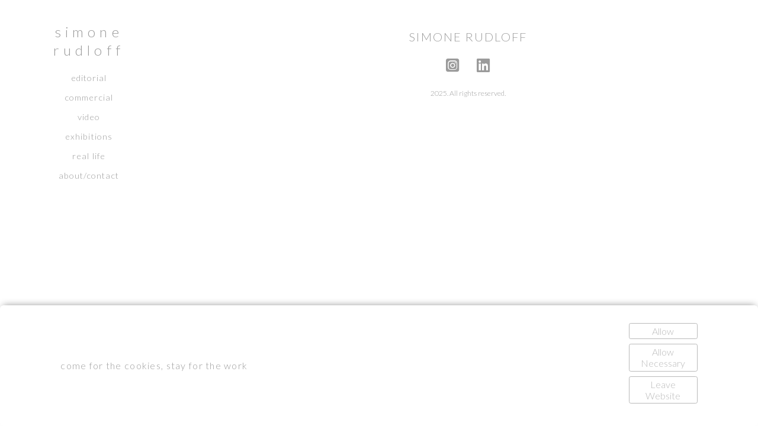

--- FILE ---
content_type: text/html; charset=UTF-8
request_url: https://www.simonerudloff.com/myclassicoxjan/
body_size: 65819
content:
<!doctype html>
<html id="htmlID" lang="en">
<head>
	<meta charset="UTF-8">
	<meta http-equiv="content-type" content="text/html;charset=UTF-8">
	<meta name="viewport" content="width=device-width, initial-scale=1.0">
	<meta name="robots" content="index, follow, noimageai">
	<meta name="generator" content="Portfoliobox">
    

    <title id="seoTitle">Simone Rudloff</title>
	<meta id="seoDesc" name="description" content="Simone Rudloff is a fashion & advertising photographer based between Berlin & Hamburg, Germany">
	<meta id="seoKeywords" name="keywords" content="">
	<link rel="icon" id="seoSiteIcon" href="">
    <link rel='canonical' href='https://www.simonerudloff.com/myclassicoxjan'>
	<meta id="seoOgTitle" property="og:title" content="Simone Rudloff">
	<meta id="seoOgSiteName" property="og:site_name" content="Simone Rudloff">
	<meta id="seoOgDesc" property="og:description" content="Simone Rudloff is a fashion & advertising photographer based between Berlin & Hamburg, Germany">
	<meta id="seoOgImg" property="og:image" content="https://d3dvldql7ksohz.cloudfront.net/000_clients/266174/page/2661741811EBNFpb4.jpg">
	<meta id="seoOgUrl" property="og:url" content="">
	<meta id="seoOgType" property="og:type" content="website" />

	<meta name="twitter:card" content="summary" />
	<meta name="twitter:site" content="" />
	<meta id="seoTwitterTitle" name="twitter:title" content="Simone Rudloff" />
	<meta id="seoTwitterDescription" name="twitter:description" content="Simone Rudloff is a fashion & advertising photographer based between Berlin & Hamburg, Germany">
	<meta id="seoTwitterImg" name="twitter:image" content="https://d3dvldql7ksohz.cloudfront.net/000_clients/266174/page/2661741811EBNFpb4.jpg" />



    <!-- source-css -->
<link rel="stylesheet" href="https://cdn.portfolioboxdns.com/pb4/_output/pb4.out.front.ver.1768465479405.css" />
<!-- /source-css -->

</head>

<body>

<div id="frontApp"
     class="frontApp"
     v-cloak
     :style="'--border-color-var:' + borderColorVar"
     :class="siteState.MobileClasses && siteState.MobileClasses.Gallery && siteState.MobileClasses.Gallery['items-per-row']  ? siteState.MobileClasses.Gallery['items-per-row'] : ''"
>
	<global-styles></global-styles>
	<child-styles></child-styles>
	<link-styles></link-styles>
	<child-link-styles></child-link-styles>
	<global-styles-mobile></global-styles-mobile>
	<mobile-css-styles></mobile-css-styles>
	<customcss-styles></customcss-styles>
	<google-fonts-styles></google-fonts-styles>

	<div class="Page" v-bind:class="{hasLeftMenu : (siteState.MainMenu.MenuType === 'left' && !hideMenu)}">
		<component v-bind:is="siteState.MainMenu.View" v-bind:main-menu="siteState.MainMenu" v-if="!hideMenu"></component>

		<router-view v-on:hidemenu="doHideMenu" v-on:hidefooter="doHideFooter"></router-view>

        <site-footer v-if="siteState.HasFooter && !hideFooter"></site-footer>

		<pb-checkout v-if="checkoutState.showCheckout"></pb-checkout>
		<added-to-cart-popup v-if="checkoutState.showAddedToCart"></added-to-cart-popup>

        <pb-bookingselect v-if="bookingPopUpStore.showBookingPopup"></pb-bookingselect>

		<front-alert-popup v-if="frontAlertData.show" v-on:close="frontAlertData.show = false" v-bind:message="frontAlertData.message"></front-alert-popup>
		<front-confirm-popup v-if="frontConfirmData.show" v-on:close="frontConfirmData.show = false" v-bind:confirm="frontConfirmData.confirm" v-bind:message="frontConfirmData.message"></front-confirm-popup>
		<scheduling-popup-main-view v-if="schedulingState && schedulingState.showPopup" v-on:close="schedulingState.showPopup = false; schedulingState.element = null;"></scheduling-popup-main-view>
		<portfoliobox-link></portfoliobox-link>
		<cookie-message v-if="siteState.EnableCookieMessage === 1"></cookie-message>
		<music-player v-if="musicPlayer.show" :track="musicPlayer.track"></music-player>
	</div>

</div>

<!-- source-js-1 -->
<script src="https://cdn.portfolioboxdns.com/pb4/_output/pb4.out.front1.ver.1768465479405.js"></script>
<!-- /source-js-1 -->

<script>
	window.pbSiteDomain = "portfoliobox.net";
	window.pbSitePath = "view";
	window.countryCode = "en";
</script>

<script>
	window.pb = {
		isAdmin : false
	};

    pages.actions.init.serverPages([{"Guid":"TUqSZbsFrzOgU8Lb","SiteId":266174,"IsStartPage":null,"HideMenu":null,"HideFooter":null,"Url":"\/holm-x-solstice-mag","Title":"holm x solstice mag","SeoTitle":null,"SeoDescription":null,"SeoKeywords":null,"ShareImage":null,"CreatedAt":"2025-05-21 10:04:58","Style":null,"UnPublish":null,"Sections":[{"Guid":"zE4pffGKYQbC4WXQ","Idx":0,"SiteId":266174,"PageGuid":"TUqSZbsFrzOgU8Lb","ProductGuid":null,"FooterId":null,"View":"twoone-temp","ViewType":"Gallery","ViewId":"twoone","Style":{"padding-top":"7vh","padding-bottom":"7vh","padding-left":"7%","padding-right":"7%"},"Settings":{"animation":"","class":""},"ElementsTop":[{"Guid":"lWQCKc43VZeVvuXe","View":"header-view","Content":"holm x solstice mag","Style":{"margin-bottom":"0.7em","max-width":"800px"},"Settings":{"animation":"fade-in"}}],"ElementsBottom":null,"IsAMove":null,"AMoveBuildHeight":null,"AMoveBuildWidth":null,"ElementsFixed":{"Items1":{"Guid":"qjLe0MF5Mk2HJkct","View":"gallery-view","Settings":{"animation":"fade-in","shadows":"","rounded":"","borders":"","lb-lightbox":"lb1","lb-animation":"fade-in","lb-item-fit":"contain","lb-height":"80%","lb-figcap-position":"lbbottom2","twoone-style":"","hover-transition":"none","items-per-row":"","item-size":"5","item-margin":"3","figcap-position":"cover1"},"Style":{"margin-top":"3em","margin-bottom":"0em"},"Content":[{"Guid":"t8CCSuZrK0ac9pok","View":"item-view","Style":[],"Content":{"Link":null,"Src":"https:\/\/dvqlxo2m2q99q.cloudfront.net\/000_clients\/266174\/page\/266174byXNTEFcpb4.jpg","Height":2012,"Width":1984,"Alt":"","FigCaptions":[{"Guid":"bjfNioYoEMHQIy4I","View":"captiontitle-view","Content":"","Style":[]},{"Guid":"jgedkW6ORDJ3NYAm","View":"captionsubtitle-view","Content":"","Style":[]}],"FileName":"266174byXNTEFcpb4.jpg","S3LocationId":0}},{"Guid":"x6Rh8V8SRIhG6FeE","View":"item-view","Style":[],"Content":{"Link":null,"Src":"https:\/\/dvqlxo2m2q99q.cloudfront.net\/000_clients\/266174\/page\/266174hG7wsbjepb4.jpg","Height":2500,"Width":1666,"Alt":"","FigCaptions":[{"Guid":"cmUaeMXZ6iJepscH","View":"captiontitle-view","Content":"","Style":[]},{"Guid":"sWcBC9oKqRyOsSz3","View":"captionsubtitle-view","Content":"","Style":[]}],"FileName":"266174hG7wsbjepb4.jpg","S3LocationId":0}},{"Guid":"D4eYy9ZZxA6Ca9ey","View":"item-view","Style":[],"Content":{"Link":null,"Src":"https:\/\/dvqlxo2m2q99q.cloudfront.net\/000_clients\/266174\/page\/266174gtSvOBx9pb4.jpg","Height":1667,"Width":2500,"Alt":"","FigCaptions":[{"Guid":"Mry37vRKYU6Pl5ff","View":"captiontitle-view","Content":"","Style":[]},{"Guid":"KeeYrH3C8ljC7OlS","View":"captionsubtitle-view","Content":"","Style":[]}],"FileName":"266174gtSvOBx9pb4.jpg","S3LocationId":0}},{"Guid":"qo0oBL2WtidyHlwa","View":"item-view","Style":[],"Content":{"Link":null,"Src":"https:\/\/dvqlxo2m2q99q.cloudfront.net\/000_clients\/266174\/page\/2661744X2sKjwPpb4.jpg","Height":2500,"Width":1667,"Alt":"","FigCaptions":[{"Guid":"S08HLlp8J2KTCvnC","View":"captiontitle-view","Content":"","Style":[]},{"Guid":"d4EbQXJoerdIUsTW","View":"captionsubtitle-view","Content":"","Style":[]}],"FileName":"2661744X2sKjwPpb4.jpg","S3LocationId":0}},{"Guid":"k3Qp6j6U8YYjuNyP","View":"item-view","Style":[],"Content":{"Link":null,"Src":"https:\/\/dvqlxo2m2q99q.cloudfront.net\/000_clients\/266174\/page\/266174hTO1zZo0pb4.jpg","Height":2012,"Width":1984,"Alt":"","FigCaptions":[{"Guid":"FL13vv5Mp4CIFjKj","View":"captiontitle-view","Content":"","Style":[]},{"Guid":"sivYhhdl6VPxM39m","View":"captionsubtitle-view","Content":"","Style":[]}],"FileName":"266174hTO1zZo0pb4.jpg","S3LocationId":0}},{"Guid":"AfTtfH5ZYKAHizYF","View":"item-view","Style":[],"Content":{"Link":null,"Src":"https:\/\/dvqlxo2m2q99q.cloudfront.net\/000_clients\/266174\/page\/266174XBrlbFR5pb4.jpg","Height":1667,"Width":2500,"Alt":"","FigCaptions":[{"Guid":"gexsh3ip1DHm21qk","View":"captiontitle-view","Content":"","Style":[]},{"Guid":"CQvy7IBY2YOphLpQ","View":"captionsubtitle-view","Content":"","Style":[]}],"FileName":"266174XBrlbFR5pb4.jpg","S3LocationId":0}},{"Guid":"DWLHhQy6mhbr8T5z","View":"item-view","Style":[],"Content":{"Link":null,"Src":"https:\/\/dvqlxo2m2q99q.cloudfront.net\/000_clients\/266174\/page\/266174F2AEQkRZpb4.jpg","Height":2500,"Width":1667,"Alt":"","FigCaptions":[{"Guid":"EI1oA3EX1e1yh1Bq","View":"captiontitle-view","Content":"","Style":[]},{"Guid":"CfSaEaDRQ06DbTUM","View":"captionsubtitle-view","Content":"","Style":[]}],"FileName":"266174F2AEQkRZpb4.jpg","S3LocationId":0}},{"Guid":"OL4SxhcXm0cn42LT","View":"item-view","Style":[],"Content":{"Link":null,"Src":"https:\/\/dvqlxo2m2q99q.cloudfront.net\/000_clients\/266174\/page\/266174WWL0UUispb4.jpg","Height":2500,"Width":1667,"Alt":"","FigCaptions":[{"Guid":"JRwNZRQgKg0CmKvv","View":"captiontitle-view","Content":"","Style":[]},{"Guid":"SHmYLV4XMkeXytd9","View":"captionsubtitle-view","Content":"","Style":[]}],"FileName":"266174WWL0UUispb4.jpg","S3LocationId":0}},{"Guid":"koImhkAIGDfpJWl5","View":"item-view","Style":[],"Content":{"Link":null,"Src":"https:\/\/dvqlxo2m2q99q.cloudfront.net\/000_clients\/266174\/page\/266174yHnHytuxpb4.jpg","Height":2500,"Width":1667,"Alt":"","FigCaptions":[{"Guid":"lVjO0Rdec3nIsfUI","View":"captiontitle-view","Content":"","Style":[]},{"Guid":"AqQ3wdP8qWF9dATn","View":"captionsubtitle-view","Content":"","Style":[]}],"FileName":"266174yHnHytuxpb4.jpg","S3LocationId":0}},{"Guid":"c0flTjRtvQF6Wyxy","View":"item-view","Style":[],"Content":{"Link":null,"Src":"https:\/\/dvqlxo2m2q99q.cloudfront.net\/000_clients\/266174\/page\/2661749n4F8r0Qpb4.jpg","Height":1667,"Width":2500,"Alt":"","FigCaptions":[{"Guid":"AC0ma90ukJaNFmNJ","View":"captiontitle-view","Content":"","Style":[]},{"Guid":"spNPWpvT3JUo3u3T","View":"captionsubtitle-view","Content":"","Style":[]}],"FileName":"2661749n4F8r0Qpb4.jpg","S3LocationId":0}},{"Guid":"JlIWWpJ01C18icrO","View":"item-view","Style":[],"Content":{"Link":null,"Src":"https:\/\/dvqlxo2m2q99q.cloudfront.net\/000_clients\/266174\/page\/266174Tt1TPL6Upb4.jpg","Height":2500,"Width":1667,"Alt":"","FigCaptions":[{"Guid":"m5wl7RDkZCu6rM9y","View":"captiontitle-view","Content":"","Style":[]},{"Guid":"cmBj0ue31MVZggiR","View":"captionsubtitle-view","Content":"","Style":[]}],"FileName":"266174Tt1TPL6Upb4.jpg","S3LocationId":0}},{"Guid":"ezxZhF4ITBLORkh2","View":"item-view","Style":[],"Content":{"Link":null,"Src":"https:\/\/dvqlxo2m2q99q.cloudfront.net\/000_clients\/266174\/page\/266174wWkMhBuJpb4.jpg","Height":2012,"Width":1984,"Alt":"","FigCaptions":[{"Guid":"SePft2KZh4Lku9Tu","View":"captiontitle-view","Content":"","Style":[]},{"Guid":"BIe0YdsEWQ9YZQaN","View":"captionsubtitle-view","Content":"","Style":[]}],"FileName":"266174wWkMhBuJpb4.jpg","S3LocationId":0}}]}},"Title":null}]},{"Guid":"uJkJn5vyRoFFf5he","SiteId":266174,"IsStartPage":null,"HideMenu":null,"HideFooter":null,"Url":"\/motherxakademiederfotografie","Title":"mother. x akademie der fotografie","SeoTitle":null,"SeoDescription":null,"SeoKeywords":null,"ShareImage":null,"CreatedAt":"2024-07-24 19:29:07","Style":null,"UnPublish":null,"Sections":[{"Guid":"IEAqeda5eUGhdkb9","Idx":0,"SiteId":266174,"PageGuid":"uJkJn5vyRoFFf5he","ProductGuid":null,"FooterId":null,"View":"vertical-temp","ViewType":"Gallery","ViewId":"vertical","Style":{"padding-top":"7vh","padding-bottom":"7vh","padding-left":"7vw","padding-right":"7vw"},"Settings":{"animation":"","class":""},"ElementsTop":[{"Guid":"WychJ7NpUqWXmHET","View":"header-view","Content":"mother. x female photoclub","Style":{"margin-bottom":"0.7em","max-width":"1200px"},"Settings":{"animation":"fade-in"}},{"Guid":"kaLupjuVMTfeCWIY","View":"longtext-view","Content":"for this group exhibition with 19 other female photographers in hamburg I created a personal series. I documented myself - the last days of pregnancy, birth and the first postpartum days aiming to show a bit more of the reality during this time. part of the exhibition KRAFT with female photoclub shown at&nbsp; akademie f\u00fcr fotografie 12.-20.07.2024<br><br>this was the first time publicly shared becoming a mother. I kept my pregnancy a secret in a work context (unless someone noticed\/asked) and never posted on social media. for me, it was important to maintain the power of my own narrative. over the years, I\u2019ve noticed peoples perspectives change once someone becomes a mother, assuming they are not available or capable of certain things anymore, work or private. I\u2019ve learnt that motherhood makes us capable and available more than ever, in more ways I ever thought possible. still, the assumption stays. and once the narrative is out there, it seems to stick.<br><br>the contrast is stark: society applauds the idea of the working mother, yet in many professions practical support and true acceptance are still catching up. until the industry evolves to genuinely embrace and support mothers (and fathers), many of us will continue to lead these dual lives, silently weaving our personal and professional threads into a cohesive whole.<br><br>in sharing this, I hope to shed light on the realities faced by many working mothers and to help us feel less alone. my journey as a mother and a freelance photographer is one of constant negotiation and adaptation, striving to prove that we can be both dedicated professionals and loving parents, without having to hide one part of our identity to validate the other.<br><br>I created this series and chose to show it in a way that is true to myself and my art. a personal project intertwined with my profession created in collaboration with my daughter.<br><br>Photos 8 &amp; 9 by lucja romanowska<br><br><br>","Style":{"margin-bottom":"1.1em","max-width":"1200px","text-align":"left","font-size":"0.76em","font-family":"'Lato', sans-serif","font-weight":"lighter","font-style":"normal","text-decoration":"none","letter-spacing":"0.09em"},"Settings":{"animation":"fade-in"}}],"ElementsBottom":null,"IsAMove":null,"AMoveBuildHeight":null,"AMoveBuildWidth":null,"ElementsFixed":{"Items1":{"Guid":"KB4Lm6QpV4qPLaSW","View":"gallery-view","Settings":{"animation":"fade-in","shadows":"","rounded":"","borders":"","lb-lightbox":"lb1","lb-animation":"fade-in","lb-item-fit":"contain","lb-height":"80%","lb-figcap-position":"lbbottom2","twoone-style":"","hover-transition":"none","item-size":"4","item-margin":"3","figcap-position":"bottom1"},"Style":{"margin-top":"3em","margin-bottom":"0em"},"Content":[{"Guid":"kQN1fn5ndRodx7Wd","View":"item-view","Style":[],"Content":{"Link":null,"Src":"https:\/\/dvqlxo2m2q99q.cloudfront.net\/000_clients\/266174\/page\/01-b29e49.jpg","Height":1350,"Width":1080,"Alt":"","FigCaptions":[{"Guid":"tmITLUQAKVXN4f4n","View":"captiontitle-view","Content":"","Style":[]},{"Guid":"SIgk7da8Ov9q1D6K","View":"captionsubtitle-view","Content":"","Style":[]}]}},{"Guid":"VSGAuKevLMueHobG","View":"item-view","Style":[],"Content":{"Link":null,"Src":"https:\/\/dvqlxo2m2q99q.cloudfront.net\/000_clients\/266174\/page\/04-8ac700.jpg","Height":1350,"Width":1080,"Alt":"","FigCaptions":[{"Guid":"mSD4RxkEDC8iAQc1","View":"captiontitle-view","Content":"","Style":[]},{"Guid":"efbAWSKxRoFuM74c","View":"captionsubtitle-view","Content":"","Style":[]}]}},{"Guid":"T1MELuXywcIPb3Ud","View":"item-view","Style":[],"Content":{"Link":null,"Src":"https:\/\/dvqlxo2m2q99q.cloudfront.net\/000_clients\/266174\/page\/07-e46a96.jpg","Height":1326,"Width":1060,"Alt":"","FigCaptions":[{"Guid":"i8TAjeLJPTuWZ7LB","View":"captiontitle-view","Content":"","Style":[]},{"Guid":"QHmm9fGFLm8mzAb3","View":"captionsubtitle-view","Content":"","Style":[]}]}},{"Guid":"K84porHpwgGg0M4l","View":"item-view","Style":[],"Content":{"Link":null,"Src":"https:\/\/dvqlxo2m2q99q.cloudfront.net\/000_clients\/266174\/page\/02-d5c7e0.jpg","Height":1350,"Width":1080,"Alt":"","FigCaptions":[{"Guid":"nsK9yYoJYL6vZKVU","View":"captiontitle-view","Content":"","Style":[]},{"Guid":"JnswWCSw9hLJ4G5A","View":"captionsubtitle-view","Content":"","Style":[]}]}},{"Guid":"ij4VG7VwszSaiy1e","View":"item-view","Style":[],"Content":{"Link":null,"Src":"https:\/\/dvqlxo2m2q99q.cloudfront.net\/000_clients\/266174\/page\/03-7152d5.jpg","Height":1350,"Width":1080,"Alt":"","FigCaptions":[{"Guid":"U5wASJudXpcFlIV","View":"captiontitle-view","Content":"","Style":[]},{"Guid":"XnYq4XLWW9MEFwIC","View":"captionsubtitle-view","Content":"","Style":[]}]}},{"Guid":"pTLARbYV2BbG9oLY","View":"item-view","Style":[],"Content":{"Link":null,"Src":"https:\/\/dvqlxo2m2q99q.cloudfront.net\/000_clients\/266174\/page\/08-a982c9.jpg","Height":1326,"Width":1060,"Alt":"","FigCaptions":[{"Guid":"OxAqM05E1KlJd7f8","View":"captiontitle-view","Content":"","Style":[]},{"Guid":"HOXAuGyPvmLdSNXR","View":"captionsubtitle-view","Content":"","Style":[]}]}},{"Guid":"vr17tRWN9DWYHhR4","View":"item-view","Style":[],"Content":{"Link":null,"Src":"https:\/\/dvqlxo2m2q99q.cloudfront.net\/000_clients\/266174\/page\/05-ef4b47.jpg","Height":1350,"Width":1080,"Alt":"","FigCaptions":[{"Guid":"hhRHdKdGGYewtsd2","View":"captiontitle-view","Content":"","Style":[]},{"Guid":"v28j4o17k9mOa7Xt","View":"captionsubtitle-view","Content":"","Style":[]}]}},{"Guid":"cSLDJajfaxydphVM","View":"item-view","Style":[],"Content":{"Link":null,"Src":"https:\/\/dvqlxo2m2q99q.cloudfront.net\/000_clients\/266174\/page\/10-83ed0e.jpg","Height":1326,"Width":1060,"Alt":"","FigCaptions":[{"Guid":"eYlmU1SdlujU9qcJ","View":"captiontitle-view","Content":"","Style":[]},{"Guid":"pSVPNsKA0g9erJvv","View":"captionsubtitle-view","Content":"","Style":[]}]}},{"Guid":"g2FwHxVWjmIcoyos","View":"item-view","Style":[],"Content":{"Link":null,"Src":"https:\/\/dvqlxo2m2q99q.cloudfront.net\/000_clients\/266174\/page\/fc-ausstellung-449-6aabe0.jpg","Height":4400,"Width":6600,"Alt":"","FigCaptions":[{"Guid":"Gg058hvDOuCGGEiN","View":"captiontitle-view","Content":"","Style":[]},{"Guid":"ways41B3GYfFfLMB","View":"captionsubtitle-view","Content":"","Style":[]}]}},{"Guid":"jPqSfjor7tSYqTNJ","View":"item-view","Style":[],"Content":{"Link":null,"Src":"https:\/\/dvqlxo2m2q99q.cloudfront.net\/000_clients\/266174\/page\/09-05335b.jpg","Height":1326,"Width":1060,"Alt":"","FigCaptions":[{"Guid":"MX5tjPTB8kQzlzDV","View":"captiontitle-view","Content":"","Style":[]},{"Guid":"HNOoyKfM4W2GIIM5","View":"captionsubtitle-view","Content":"","Style":[]}]}}]}},"Title":null}]},{"Guid":"m3nSJxIJTHBUIOns","SiteId":266174,"IsStartPage":null,"HideMenu":null,"HideFooter":null,"Url":"\/picturesofyouxcakemag2","Title":"pictures of you x cake mag","SeoTitle":null,"SeoDescription":null,"SeoKeywords":null,"ShareImage":null,"CreatedAt":"2024-04-15 19:54:57","Style":null,"UnPublish":null,"Sections":[{"Guid":"F8tSP8ZUxRgLjW82","Idx":0,"SiteId":266174,"PageGuid":"m3nSJxIJTHBUIOns","ProductGuid":null,"FooterId":null,"View":"dynamicgrid-temp","ViewType":"Gallery","ViewId":"dynamicgrid","Style":{"padding-top":"7vh","padding-bottom":"7vh","padding-left":"7vw","padding-right":"7vw"},"Settings":{"animation":""},"ElementsTop":[{"Guid":"YQsY4OB0pva37WjU","View":"header-view","Content":"pictures of you x cake mag","Style":{"margin-bottom":"0.7em","max-width":"1200px"},"Settings":{"animation":"fade-in"}}],"ElementsBottom":null,"IsAMove":null,"AMoveBuildHeight":null,"AMoveBuildWidth":null,"ElementsFixed":{"Items1":{"Guid":"rGzmFHj5Suu0mAIW","View":"gallery-view","Settings":{"animation":"none","shadows":"","rounded":"","borders":"","lb-lightbox":"lb1","lb-animation":"fade-in","lb-item-fit":"contain","lb-height":"80%","lb-figcap-position":"lbbottom1","twoone-style":"","hover-transition":"none","item-size":"3","item-margin":"2","figcap-position":"cover1"},"Style":{"margin-top":"3em","margin-bottom":"0em"},"Content":[{"Guid":"lpKtT0m2T5sKDIVD","View":"item-view","Style":[],"Content":{"Link":null,"Src":"https:\/\/dvqlxo2m2q99q.cloudfront.net\/000_clients\/266174\/page\/266174kBWkInOppb4.jpg","Height":1667,"Width":2500,"Alt":"","FigCaptions":[{"Guid":"JZRn0ugUSBkyMfxh","View":"captiontitle-view","Content":"","Style":[]},{"Guid":"HTgshjYWVx4eQbW9","View":"captionsubtitle-view","Content":"","Style":[]}],"FileName":"266174kBWkInOppb4.jpg","S3LocationId":0}},{"Guid":"b8nvTLGqsG1A4twW","View":"item-view","Style":[],"Content":{"Link":null,"Src":"https:\/\/dvqlxo2m2q99q.cloudfront.net\/000_clients\/266174\/page\/266174hc53NERGpb4.jpg","Height":2500,"Width":1667,"Alt":"","FigCaptions":[{"Guid":"C0DDWyFpPBVxXbOl","View":"captiontitle-view","Content":"","Style":[]},{"Guid":"K8q5ZwnChhFLMm7G","View":"captionsubtitle-view","Content":"","Style":[]}],"FileName":"266174hc53NERGpb4.jpg","S3LocationId":0}},{"Guid":"FmHOwhTxUwmLcUhJ","View":"item-view","Style":[],"Content":{"Link":null,"Src":"https:\/\/dvqlxo2m2q99q.cloudfront.net\/000_clients\/266174\/page\/2661743gXMB9KSpb4.jpg","Height":1667,"Width":2500,"Alt":"","FigCaptions":[{"Guid":"CEIMBhCkkFkZ4yB8","View":"captiontitle-view","Content":"","Style":[]},{"Guid":"hSbsOVeBPOuKqdf6","View":"captionsubtitle-view","Content":"","Style":[]}],"FileName":"2661743gXMB9KSpb4.jpg","S3LocationId":0}},{"Guid":"Yi9BGKtfkCX6jRx","View":"item-view","Style":[],"Content":{"Link":null,"Src":"https:\/\/dvqlxo2m2q99q.cloudfront.net\/000_clients\/266174\/page\/266174LV78xVRFpb4.jpg","Height":1667,"Width":2500,"Alt":"","FigCaptions":[{"Guid":"xdRlOz8PBWvqR8Lv","View":"captiontitle-view","Content":"","Style":[]},{"Guid":"Af7cbEAdJoIGYhzW","View":"captionsubtitle-view","Content":"","Style":[]}],"FileName":"266174LV78xVRFpb4.jpg","S3LocationId":0}},{"Guid":"ZBRKdqfEVm1fAJbb","View":"item-view","Style":[],"Content":{"Link":null,"Src":"https:\/\/dvqlxo2m2q99q.cloudfront.net\/000_clients\/266174\/page\/266174QDTrj5DEpb4.jpg","Height":2500,"Width":1667,"Alt":"","FigCaptions":[{"Guid":"EEWKvRPDsaGJciu6","View":"captiontitle-view","Content":"","Style":[]},{"Guid":"hpVNOUXJ0VoHbsMf","View":"captionsubtitle-view","Content":"","Style":[]}],"FileName":"266174QDTrj5DEpb4.jpg","S3LocationId":0}},{"Guid":"CNY7krQfM1G2c7I2","View":"item-view","Style":[],"Content":{"Link":null,"Src":"https:\/\/dvqlxo2m2q99q.cloudfront.net\/000_clients\/266174\/page\/266174PPDzAe1dpb4.jpg","Height":2500,"Width":1667,"Alt":"","FigCaptions":[{"Guid":"hS88KIEvr7Lddr6I","View":"captiontitle-view","Content":"","Style":[]},{"Guid":"se27PMRfT2GhKXEX","View":"captionsubtitle-view","Content":"","Style":[]}],"FileName":"266174PPDzAe1dpb4.jpg","S3LocationId":0}},{"Guid":"bFw56TrcSyzv17WZ","View":"item-view","Style":[],"Content":{"Link":null,"Src":"https:\/\/dvqlxo2m2q99q.cloudfront.net\/000_clients\/266174\/page\/266174mrhrA16xpb4.jpg","Height":1667,"Width":2500,"Alt":"","FigCaptions":[{"Guid":"h106hng7qk9dBGOB","View":"captiontitle-view","Content":"","Style":[]},{"Guid":"YhsdcEpnqAm19hSY","View":"captionsubtitle-view","Content":"","Style":[]}],"FileName":"266174mrhrA16xpb4.jpg","S3LocationId":0}},{"Guid":"VhGXyDc2c9XbJhGa","View":"item-view","Style":[],"Content":{"Link":null,"Src":"https:\/\/dvqlxo2m2q99q.cloudfront.net\/000_clients\/266174\/page\/2661748QVw1SUUpb4.jpg","Height":2500,"Width":1667,"Alt":"","FigCaptions":[{"Guid":"r4usQ1yXNcNZ5aBM","View":"captiontitle-view","Content":"","Style":[]},{"Guid":"MxbynZXGNiQUIzB1","View":"captionsubtitle-view","Content":"","Style":[]}],"FileName":"2661748QVw1SUUpb4.jpg","S3LocationId":0}},{"Guid":"BAr84plMeKR59XZG","View":"item-view","Style":[],"Content":{"Link":null,"Src":"https:\/\/dvqlxo2m2q99q.cloudfront.net\/000_clients\/266174\/page\/266174pufRtAGOpb4.jpg","Height":2500,"Width":1667,"Alt":"","FigCaptions":[{"Guid":"UbstZEgb3CrO9oti","View":"captiontitle-view","Content":"","Style":[]},{"Guid":"WY4B6IoYj9G3Pt0d","View":"captionsubtitle-view","Content":"","Style":[]}],"FileName":"266174pufRtAGOpb4.jpg","S3LocationId":0}},{"Guid":"jbiLsUkqpSFuo6Xb","View":"item-view","Style":[],"Content":{"Link":null,"Src":"https:\/\/dvqlxo2m2q99q.cloudfront.net\/000_clients\/266174\/page\/266174ju36EQOmpb4.jpg","Height":1667,"Width":2500,"Alt":"","FigCaptions":[{"Guid":"QinPe1qxsT1KKqVe","View":"captiontitle-view","Content":"","Style":[]},{"Guid":"wIQejK1s2JIOqO64","View":"captionsubtitle-view","Content":"","Style":[]}],"FileName":"266174ju36EQOmpb4.jpg","S3LocationId":0}},{"Guid":"cYi3PyfDz8wO9SBP","View":"item-view","Style":[],"Content":{"Link":null,"Src":"https:\/\/dvqlxo2m2q99q.cloudfront.net\/000_clients\/266174\/page\/266174LMWqok6Tpb4.jpg","Height":1667,"Width":2500,"Alt":"","FigCaptions":[{"Guid":"q5Gwga6ka76jIDRl","View":"captiontitle-view","Content":"","Style":[]},{"Guid":"oYSNJxiA325QoHeB","View":"captionsubtitle-view","Content":"","Style":[]}],"FileName":"266174LMWqok6Tpb4.jpg","S3LocationId":0}},{"Guid":"sPBHUjpRjMF9V0v9","View":"item-view","Style":[],"Content":{"Link":null,"Src":"https:\/\/dvqlxo2m2q99q.cloudfront.net\/000_clients\/266174\/page\/266174JKE8qwaSpb4.jpg","Height":1667,"Width":2500,"Alt":"","FigCaptions":[{"Guid":"q2l8Im7CZGtcc55x","View":"captiontitle-view","Content":"","Style":[]},{"Guid":"PMn7X9dmipMpp34y","View":"captionsubtitle-view","Content":"","Style":[]}],"FileName":"266174JKE8qwaSpb4.jpg","S3LocationId":0}},{"Guid":"RmDadAqpT32jXzvQ","View":"item-view","Style":[],"Content":{"Link":null,"Src":"https:\/\/dvqlxo2m2q99q.cloudfront.net\/000_clients\/266174\/page\/2661749cFsNPdvpb4.jpg","Height":2500,"Width":1667,"Alt":"","FigCaptions":[{"Guid":"jPxvd7StKbxaEv6c","View":"captiontitle-view","Content":"","Style":[]},{"Guid":"QiNakWOEbIxuKglS","View":"captionsubtitle-view","Content":"","Style":[]}],"FileName":"2661749cFsNPdvpb4.jpg","S3LocationId":0}}]}},"Title":null}]},{"Guid":"zzI7YNOsxAkmVT31","SiteId":266174,"IsStartPage":null,"HideMenu":null,"HideFooter":null,"Url":"\/gialux2050","Title":"gialu x 2050","SeoTitle":null,"SeoDescription":null,"SeoKeywords":null,"ShareImage":null,"CreatedAt":"2024-04-11 09:09:41","Style":null,"UnPublish":null,"Sections":[{"Guid":"IcJotVM2G1ib71u9","Idx":0,"SiteId":266174,"PageGuid":"zzI7YNOsxAkmVT31","ProductGuid":null,"FooterId":null,"View":"twoone-temp","ViewType":"Gallery","ViewId":"twoone","Style":{"padding-top":"7vh","padding-bottom":"7vh","padding-left":"1.5vw","padding-right":"1.5vw"},"Settings":{"animation":"none"},"ElementsTop":[{"Guid":"TvxIc8OZBvXQM8Vn","View":"header-view","Content":"gialu x 2050","Style":{"margin-bottom":"0.7em","max-width":"1200px"},"Settings":{"animation":"fade-in"}}],"ElementsBottom":null,"IsAMove":null,"AMoveBuildHeight":null,"AMoveBuildWidth":null,"ElementsFixed":{"Items1":{"Guid":"bGqMfaOlqxTLLkL6","View":"gallery-view","Settings":{"animation":"none","shadows":"","rounded":"","borders":"","lb-lightbox":"lb1","lb-animation":"fade-in","lb-item-fit":"contain","lb-height":"80%","lb-figcap-position":"lbbottom1","twoone-style":"","hover-transition":"none","item-size":"4","item-margin":"2","figcap-position":"cover1"},"Style":{"margin-top":"3em","margin-bottom":"0em"},"Content":[{"Guid":"xyi8m9Jo4O8qUdEF","View":"item-view","Style":[],"Content":{"Link":null,"Src":"https:\/\/dvqlxo2m2q99q.cloudfront.net\/000_clients\/266174\/page\/screen-shot-2022-10-17-at-133806-7cc836.png","Height":1212,"Width":840,"Alt":"","FigCaptions":[{"Guid":"UIP2ODdFiIHCOzlR","View":"captiontitle-view","Content":"","Style":[]},{"Guid":"wUxsA96uOwlRG29z","View":"captionsubtitle-view","Content":"","Style":[]}],"FileName":"screen-shot-2022-10-17-at-133806-7cc836.png","S3LocationId":0}},{"Guid":"ZEKI4eRNOiQhBwug","View":"item-view","Style":[],"Content":{"Link":null,"Src":"https:\/\/dvqlxo2m2q99q.cloudfront.net\/000_clients\/266174\/page\/20220822-2050-gialu0663grau-copy-b6f1f1.jpg","Height":4500,"Width":3322,"Alt":"","FigCaptions":[{"Guid":"v76ac6kj5HOLggsd","View":"captiontitle-view","Content":"","Style":[]},{"Guid":"GPQZ0gFJ678tm1Od","View":"captionsubtitle-view","Content":"","Style":[]}]}},{"Guid":"LUu93pTJXz4royGx","View":"item-view","Style":[],"Content":{"Link":null,"Src":"https:\/\/dvqlxo2m2q99q.cloudfront.net\/000_clients\/266174\/page\/20220822-2050-gialu0540-2fee8b.jpg","Height":4500,"Width":3322,"Alt":"","FigCaptions":[{"Guid":"rlbX27AAHWGtV5h3","View":"captiontitle-view","Content":"","Style":[]},{"Guid":"V9TxHEGBZcvvJExk","View":"captionsubtitle-view","Content":"","Style":[]}]}},{"Guid":"DvVGQ139UAvouBBu","View":"item-view","Style":[],"Content":{"Link":null,"Src":"https:\/\/dvqlxo2m2q99q.cloudfront.net\/000_clients\/266174\/page\/20220822-2050-gialu0721-8bd789.jpg","Height":3500,"Width":2584,"Alt":"","FigCaptions":[{"Guid":"Zqa6KEoBLsO0PdGk","View":"captiontitle-view","Content":"","Style":[]},{"Guid":"TKZlIwqf1fJbuCGn","View":"captionsubtitle-view","Content":"","Style":[]}]}},{"Guid":"x08ZQAZGiEPJcR3x","View":"item-view","Style":[],"Content":{"Link":null,"Src":"https:\/\/dvqlxo2m2q99q.cloudfront.net\/000_clients\/266174\/page\/20220822-2050-gialu0715-48b27c.jpg","Height":3500,"Width":2584,"Alt":"","FigCaptions":[{"Guid":"X6gtOGXjOkIC1TI5","View":"captiontitle-view","Content":"","Style":[]},{"Guid":"uhMChhx3tBnyke4d","View":"captionsubtitle-view","Content":"","Style":[]}]}},{"Guid":"eAuzhxnQW5gTcl5i","View":"item-view","Style":[],"Content":{"Link":null,"Src":"https:\/\/dvqlxo2m2q99q.cloudfront.net\/000_clients\/266174\/page\/20220822-2050-gialu1115-25432f.jpg","Height":4500,"Width":3322,"Alt":"","FigCaptions":[{"Guid":"ywWjNDvJvMOAPgW6","View":"captiontitle-view","Content":"","Style":[]},{"Guid":"rJWVR6I1zlUaKLqa","View":"captionsubtitle-view","Content":"","Style":[]}]}},{"Guid":"u8M6F0H10yjMVid7","View":"item-view","Style":[],"Content":{"Link":null,"Src":"https:\/\/dvqlxo2m2q99q.cloudfront.net\/000_clients\/266174\/page\/20220822-2050-gialu0525-81641a.jpg","Height":4500,"Width":3322,"Alt":"","FigCaptions":[{"Guid":"qSgfDvdPcNdCYZ9h","View":"captiontitle-view","Content":"","Style":[]},{"Guid":"ldruW9sYTyKIgF8w","View":"captionsubtitle-view","Content":"","Style":[]}]}},{"Guid":"Uj8Ysa6sjKDrD9ID","View":"item-view","Style":[],"Content":{"Link":null,"Src":"https:\/\/dvqlxo2m2q99q.cloudfront.net\/000_clients\/266174\/page\/20220822-2050-gialu0554-2c1026.jpg","Height":4500,"Width":3322,"Alt":"","FigCaptions":[{"Guid":"QvQY8NHCMngecHrY","View":"captiontitle-view","Content":"","Style":[]},{"Guid":"DIBfeifgH1NuDH9x","View":"captionsubtitle-view","Content":"","Style":[]}]}},{"Guid":"sVARVFmJE4Fo8Teo","View":"item-view","Style":[],"Content":{"Link":null,"Src":"https:\/\/dvqlxo2m2q99q.cloudfront.net\/000_clients\/266174\/page\/20220822-2050-gialu0336-1bd485.jpg","Height":3000,"Width":4500,"Alt":"","FigCaptions":[{"Guid":"qmlU2XOQsFyT0CZ3","View":"captiontitle-view","Content":"","Style":[]},{"Guid":"pr0zmftuNUynYaOS","View":"captionsubtitle-view","Content":"","Style":[]}]}},{"Guid":"sRjKmfNSBznmw9b5","View":"item-view","Style":[],"Content":{"Link":null,"Src":"https:\/\/dvqlxo2m2q99q.cloudfront.net\/000_clients\/266174\/page\/20220822-2050-gialu0897-337985.jpg","Height":3500,"Width":2333,"Alt":"","FigCaptions":[{"Guid":"oBgtEj32sctFw9Tu","View":"captiontitle-view","Content":"","Style":[]},{"Guid":"hwd2fMFDJGJjxaod","View":"captionsubtitle-view","Content":"","Style":[]}]}},{"Guid":"iJX3NxWAit7igY9n","View":"item-view","Style":[],"Content":{"Link":null,"Src":"https:\/\/dvqlxo2m2q99q.cloudfront.net\/000_clients\/266174\/page\/20220822-2050-gialu0967-99cdc4.jpg","Height":3000,"Width":4500,"Alt":"","FigCaptions":[{"Guid":"toVrx0Jyc4MdSl10","View":"captiontitle-view","Content":"","Style":[]},{"Guid":"uOkc7p1k5EDmzdtm","View":"captionsubtitle-view","Content":"","Style":[]}]}},{"Guid":"bHVszbYdetb7zrv7","View":"item-view","Style":[],"Content":{"Link":null,"Src":"https:\/\/dvqlxo2m2q99q.cloudfront.net\/000_clients\/266174\/page\/20220822-2050-gialu0732-d2ae53.jpg","Height":4500,"Width":3322,"Alt":"","FigCaptions":[{"Guid":"q3ooBbtWczsU4VUt","View":"captiontitle-view","Content":"","Style":[]},{"Guid":"A19LBrskG85Dr1db","View":"captionsubtitle-view","Content":"","Style":[]}]}},{"Guid":"D8xI8tYkJcNMgQBl","View":"item-view","Style":[],"Content":{"Link":null,"Src":"https:\/\/dvqlxo2m2q99q.cloudfront.net\/000_clients\/266174\/page\/20220822-2050-gialu0679-46c279.jpg","Height":3500,"Width":2584,"Alt":"","FigCaptions":[{"Guid":"p9zTK7UE0G0eh81o","View":"captiontitle-view","Content":"","Style":[]},{"Guid":"bNngBcYTQhvuDMZs","View":"captionsubtitle-view","Content":"","Style":[]}]}},{"Guid":"niitFs2qpgOv8qUL","View":"item-view","Style":[],"Content":{"Link":null,"Src":"https:\/\/dvqlxo2m2q99q.cloudfront.net\/000_clients\/266174\/page\/20220822-2050-gialu0825-25432f.jpg","Height":3000,"Width":4500,"Alt":"","FigCaptions":[{"Guid":"OKvjPTKlm5rmcrhL","View":"captiontitle-view","Content":"","Style":[]},{"Guid":"WTxWYpQZ1mFE2xKX","View":"captionsubtitle-view","Content":"","Style":[]}]}}]}},"Title":null}]},{"Guid":"RcqsQijiFbpPssVf","SiteId":266174,"IsStartPage":null,"HideMenu":null,"HideFooter":null,"Url":"\/mrvintagexbyronbay","Title":"mr vintage x byron bay","SeoTitle":null,"SeoDescription":null,"SeoKeywords":null,"ShareImage":null,"CreatedAt":"2024-04-09 21:06:45","Style":null,"UnPublish":null,"Sections":[{"Guid":"Dnva23A3IQqtW2Ow","Idx":0,"SiteId":266174,"PageGuid":"RcqsQijiFbpPssVf","ProductGuid":null,"FooterId":null,"View":"dynamicgrid-temp","ViewType":"Gallery","ViewId":"dynamicgrid","Style":{"padding-top":"7vh","padding-bottom":"7vh","padding-left":"7vw","padding-right":"7vw"},"Settings":{"animation":""},"ElementsTop":[{"Guid":"caYBEhFaseFojJtv","View":"header-view","Content":"mr vintage x byron bay","Style":{"margin-bottom":"0.7em","max-width":"1200px"},"Settings":{"animation":"fade-in"}}],"ElementsBottom":null,"IsAMove":null,"AMoveBuildHeight":null,"AMoveBuildWidth":null,"ElementsFixed":{"Items1":{"Guid":"nwGJUHrnr33h1n63","View":"gallery-view","Settings":{"animation":"fade-in","shadows":"","rounded":"","borders":"","lb-lightbox":"lb1","lb-animation":"fade-in","lb-item-fit":"contain","lb-height":"80%","lb-figcap-position":"lbbottom1","twoone-style":"","hover-transition":"none","item-size":"5","item-margin":"1","figcap-position":"cover1"},"Style":{"margin-top":"3em","margin-bottom":"0em"},"Content":[{"Guid":"xJnmJZ0pqPlZkdIq","View":"item-view","Style":[],"Content":{"Link":null,"Src":"https:\/\/dvqlxo2m2q99q.cloudfront.net\/000_clients\/266174\/page\/26617416327Sx05pb4.png","Height":1208,"Width":1820,"Alt":"","FigCaptions":[{"Guid":"u7yaTwwCf7nVg7jq","View":"captiontitle-view","Content":"","Style":[]},{"Guid":"OYoIOaHxW3adbNfh","View":"captionsubtitle-view","Content":"","Style":[]}],"FileName":"26617416327Sx05pb4.png","S3LocationId":0}},{"Guid":"Q8MCOI1BeMlX8tp4","View":"item-view","Style":[],"Content":{"Link":null,"Src":"https:\/\/dvqlxo2m2q99q.cloudfront.net\/000_clients\/266174\/page\/26617416327MjpGpb4.png","Height":1244,"Width":1744,"Alt":"","FigCaptions":[{"Guid":"hD4Jj4sWXwVmK7Ku","View":"captiontitle-view","Content":"","Style":[]},{"Guid":"I8lXNfmhl4NooBPy","View":"captionsubtitle-view","Content":"","Style":[]}],"FileName":"26617416327MjpGpb4.png","S3LocationId":0}},{"Guid":"vE5vBa1Ho4CvS2E1","View":"item-view","Style":[],"Content":{"Link":null,"Src":"https:\/\/dvqlxo2m2q99q.cloudfront.net\/000_clients\/266174\/page\/266174163274SOOpb4.png","Height":1244,"Width":1820,"Alt":"","FigCaptions":[{"Guid":"kKXklRae4JeuOpkG","View":"captiontitle-view","Content":"","Style":[]},{"Guid":"JtDU8lUJdwHBTEj5","View":"captionsubtitle-view","Content":"","Style":[]}],"FileName":"266174163274SOOpb4.png","S3LocationId":0}},{"Guid":"pb2YTt98fMKzTQtp","View":"item-view","Style":[],"Content":{"Link":null,"Src":"https:\/\/dvqlxo2m2q99q.cloudfront.net\/000_clients\/266174\/page\/26617416327zJ8dpb4.png","Height":1242,"Width":1752,"Alt":"","FigCaptions":[{"Guid":"O8MNErxcW87JXk2Y","View":"captiontitle-view","Content":"","Style":[]},{"Guid":"tHgWYX7MkW6ITDtX","View":"captionsubtitle-view","Content":"","Style":[]}],"FileName":"26617416327zJ8dpb4.png","S3LocationId":0}},{"Guid":"uDonBee58ndenkON","View":"item-view","Style":[],"Content":{"Link":null,"Src":"https:\/\/dvqlxo2m2q99q.cloudfront.net\/000_clients\/266174\/page\/26617416327FHjApb4.png","Height":1246,"Width":864,"Alt":"","FigCaptions":[{"Guid":"RhGiyQrKFuDNxQ1I","View":"captiontitle-view","Content":"","Style":[]},{"Guid":"GEhZy01rRKkBoRs8","View":"captionsubtitle-view","Content":"","Style":[]}],"FileName":"26617416327FHjApb4.png","S3LocationId":0}},{"Guid":"fz7vcYbfAvaxU1gs","View":"item-view","Style":[],"Content":{"Link":null,"Src":"https:\/\/dvqlxo2m2q99q.cloudfront.net\/000_clients\/266174\/page\/26617416327G7jTpb4.png","Height":1242,"Width":878,"Alt":"","FigCaptions":[{"Guid":"f2ZczJ1ILxHo6UpD","View":"captiontitle-view","Content":"","Style":[]},{"Guid":"CK73WzwH7ReoohUs","View":"captionsubtitle-view","Content":"","Style":[]}],"FileName":"26617416327G7jTpb4.png","S3LocationId":0}}]}},"Title":null}]},{"Guid":"NPCPKiuicjY8cThQ","SiteId":266174,"IsStartPage":null,"HideMenu":null,"HideFooter":null,"Url":"\/theupscl","Title":"the upscl","SeoTitle":null,"SeoDescription":null,"SeoKeywords":null,"ShareImage":null,"CreatedAt":"2024-04-09 20:57:50","Style":null,"UnPublish":null,"Sections":[{"Guid":"hBjzzXInVkR2C5H6","Idx":0,"SiteId":266174,"PageGuid":"NPCPKiuicjY8cThQ","ProductGuid":null,"FooterId":null,"View":"vertical-temp","ViewType":"Gallery","ViewId":"vertical","Style":{"padding-top":"7vh","padding-bottom":"7vh","padding-left":"7vw","padding-right":"7vw"},"Settings":{"animation":""},"ElementsTop":[{"Guid":"gmbN5O9xaNBFGdRB","View":"header-view","Content":"the upscl","Style":{"margin-bottom":"0.7em","max-width":"1200px"},"Settings":{"animation":"fade-in"}}],"ElementsBottom":null,"IsAMove":null,"AMoveBuildHeight":null,"AMoveBuildWidth":null,"ElementsFixed":{"Items1":{"Guid":"s1TqIWqbIGadijRo","View":"gallery-view","Settings":{"animation":"fade-in","shadows":"","rounded":"","borders":"","lb-lightbox":"lb1","lb-animation":"fade-in","lb-item-fit":"contain","lb-height":"80%","lb-figcap-position":"lbbottom1","twoone-style":"","hover-transition":"none","item-size":"5","item-margin":"0.9","figcap-position":"cover1"},"Style":{"margin-top":"3em","margin-bottom":"0em"},"Content":[{"Guid":"csbIE7sWqHW0TOJC","View":"item-view","Style":[],"Content":{"Link":null,"Src":"https:\/\/dvqlxo2m2q99q.cloudfront.net\/000_clients\/266174\/page\/screen-shot-2024-04-09-at-225808-b221a1.png","Height":1524,"Width":2294,"Alt":"","FigCaptions":[{"Guid":"iNg5lEBkL1LdHvPR","View":"captiontitle-view","Content":"","Style":[]},{"Guid":"OMhK6z03T9zpZQPE","View":"captionsubtitle-view","Content":"","Style":[]}],"FileName":"screen-shot-2024-04-09-at-225808-b221a1.png","S3LocationId":0}},{"Guid":"mq9gkeg2SAiHsDAc","View":"item-view","Style":[],"Content":{"Link":null,"Src":"https:\/\/dvqlxo2m2q99q.cloudfront.net\/000_clients\/266174\/page\/screen-shot-2024-04-09-at-225816-b221a1.png","Height":1524,"Width":1014,"Alt":"","FigCaptions":[{"Guid":"u39cuqnocJeQGBd3","View":"captiontitle-view","Content":"","Style":[]},{"Guid":"byErfN6vUd2I3YHO","View":"captionsubtitle-view","Content":"","Style":[]}],"FileName":"screen-shot-2024-04-09-at-225816-b221a1.png","S3LocationId":0}},{"Guid":"BbxHY00Z2FQcHg0l","View":"item-view","Style":[],"Content":{"Link":null,"Src":"https:\/\/dvqlxo2m2q99q.cloudfront.net\/000_clients\/266174\/page\/screen-shot-2024-04-09-at-225826-e4f587.png","Height":1528,"Width":1016,"Alt":"","FigCaptions":[{"Guid":"X5lsSCbuBXyFJRoY","View":"captiontitle-view","Content":"","Style":[]},{"Guid":"joDGo4N1BdXp8cOJ","View":"captionsubtitle-view","Content":"","Style":[]}],"FileName":"screen-shot-2024-04-09-at-225826-e4f587.png","S3LocationId":0}},{"Guid":"D4frYNDGNmKiH6W8","View":"item-view","Style":[],"Content":{"Link":null,"Src":"https:\/\/dvqlxo2m2q99q.cloudfront.net\/000_clients\/266174\/page\/screen-shot-2024-04-09-at-225848-2309a2.png","Height":1530,"Width":2288,"Alt":"","FigCaptions":[{"Guid":"JOszablCR3TO0SFg","View":"captiontitle-view","Content":"","Style":[]},{"Guid":"Mn5iSU0MF7Jmq5eR","View":"captionsubtitle-view","Content":"","Style":[]}],"FileName":"screen-shot-2024-04-09-at-225848-2309a2.png","S3LocationId":0}},{"Guid":"w9faFC6JMpr9tR5T","View":"item-view","Style":[],"Content":{"Link":null,"Src":"https:\/\/dvqlxo2m2q99q.cloudfront.net\/000_clients\/266174\/page\/screen-shot-2024-04-09-at-225900-894dbd.png","Height":1526,"Width":2292,"Alt":"","FigCaptions":[{"Guid":"YdgWuo5pcTAwammi","View":"captiontitle-view","Content":"","Style":[]},{"Guid":"kl5pD3ywYJGJQ65p","View":"captionsubtitle-view","Content":"","Style":[]}],"FileName":"screen-shot-2024-04-09-at-225900-894dbd.png","S3LocationId":0}},{"Guid":"CvY1Qdbgw4zPkriw","View":"item-view","Style":[],"Content":{"Link":null,"Src":"https:\/\/dvqlxo2m2q99q.cloudfront.net\/000_clients\/266174\/page\/screen-shot-2024-04-09-at-225911-9280dc.png","Height":1526,"Width":2300,"Alt":"","FigCaptions":[{"Guid":"xlrLpJmK5QzN7Mwm","View":"captiontitle-view","Content":"","Style":[]},{"Guid":"E5oxGpPf2v2HQgOh","View":"captionsubtitle-view","Content":"","Style":[]}],"FileName":"screen-shot-2024-04-09-at-225911-9280dc.png","S3LocationId":0}},{"Guid":"ePjwSWACyI0nt2Ti","View":"item-view","Style":[],"Content":{"Link":null,"Src":"https:\/\/dvqlxo2m2q99q.cloudfront.net\/000_clients\/266174\/page\/screen-shot-2024-04-09-at-225921-07da5d.png","Height":1526,"Width":2294,"Alt":"","FigCaptions":[{"Guid":"Vy0oH7ND8sY5ZR0f","View":"captiontitle-view","Content":"","Style":[]},{"Guid":"muS5dZrFSjjCPQfg","View":"captionsubtitle-view","Content":"","Style":[]}],"FileName":"screen-shot-2024-04-09-at-225921-07da5d.png","S3LocationId":0}},{"Guid":"eXjXn8wu8CL32DmU","View":"item-view","Style":[],"Content":{"Link":null,"Src":"https:\/\/dvqlxo2m2q99q.cloudfront.net\/000_clients\/266174\/page\/screen-shot-2024-04-09-at-225931-929660.png","Height":1530,"Width":1018,"Alt":"","FigCaptions":[{"Guid":"pIKGIzdU6E1YmBYm","View":"captiontitle-view","Content":"","Style":[]},{"Guid":"PxthEpgx0CRLbLHE","View":"captionsubtitle-view","Content":"","Style":[]}],"FileName":"screen-shot-2024-04-09-at-225931-929660.png","S3LocationId":0}},{"Guid":"MvwELtXqjSszg3pv","View":"item-view","Style":[],"Content":{"Link":null,"Src":"https:\/\/dvqlxo2m2q99q.cloudfront.net\/000_clients\/266174\/page\/screen-shot-2024-04-09-at-225941-dfb864.png","Height":1530,"Width":1018,"Alt":"","FigCaptions":[{"Guid":"JRRHIioK3E92pgN8","View":"captiontitle-view","Content":"","Style":[]},{"Guid":"vJ9rE1pdY2JGs4zz","View":"captionsubtitle-view","Content":"","Style":[]}],"FileName":"screen-shot-2024-04-09-at-225941-dfb864.png","S3LocationId":0}},{"Guid":"CJVshLHPJId4gmOM","View":"item-view","Style":[],"Content":{"Link":null,"Src":"https:\/\/dvqlxo2m2q99q.cloudfront.net\/000_clients\/266174\/page\/screen-shot-2024-04-09-at-225952-7e06b7.png","Height":1528,"Width":1016,"Alt":"","FigCaptions":[{"Guid":"AQfFXIZCJ2kTZR6Z","View":"captiontitle-view","Content":"","Style":[]},{"Guid":"Ak1zCu6p1SOixpAr","View":"captionsubtitle-view","Content":"","Style":[]}],"FileName":"screen-shot-2024-04-09-at-225952-7e06b7.png","S3LocationId":0}}]}},"Title":null}]},{"Guid":"EnQLgI14RDhHe1Uw","SiteId":266174,"IsStartPage":null,"HideMenu":null,"HideFooter":null,"Url":"\/printmisc","Title":"print misc","SeoTitle":null,"SeoDescription":null,"SeoKeywords":null,"ShareImage":null,"CreatedAt":"2024-04-09 20:55:13","Style":null,"UnPublish":null,"Sections":[{"Guid":"xALypCypBeqxPqhD","Idx":0,"SiteId":266174,"PageGuid":"EnQLgI14RDhHe1Uw","ProductGuid":null,"FooterId":null,"View":"dynamicgrid-temp","ViewType":"Gallery","ViewId":"dynamicgrid","Style":{"padding-top":"7vh","padding-bottom":"7vh","padding-left":"7vw","padding-right":"7vw"},"Settings":{"animation":""},"ElementsTop":[{"Guid":"fNniHVqdxSHYeQXa","View":"header-view","Content":"print misc","Style":{"margin-bottom":"0.7em","max-width":"1200px"},"Settings":{"animation":"fade-in"}}],"ElementsBottom":null,"IsAMove":null,"AMoveBuildHeight":null,"AMoveBuildWidth":null,"ElementsFixed":{"Items1":{"Guid":"oKHejEHnm0GCQ1V8","View":"gallery-view","Settings":{"animation":"fade-in","shadows":"","rounded":"","borders":"","lb-lightbox":"lb1","lb-animation":"fade-in","lb-item-fit":"contain","lb-height":"80%","lb-figcap-position":"lbbottom1","twoone-style":"","hover-transition":"none","item-size":"5","item-margin":"2","figcap-position":"cover1"},"Style":{"margin-top":"3em","margin-bottom":"0em"},"Content":[{"Guid":"im40V1C3Dt582RJ5","View":"item-view","Style":[],"Content":{"Link":null,"Src":"https:\/\/dvqlxo2m2q99q.cloudfront.net\/000_clients\/266174\/page\/26617416118NlPhpb4.png","Height":1500,"Width":2194,"Alt":"","FigCaptions":[{"Guid":"pNE3ocGGFeV5ltGY","View":"captiontitle-view","Content":"","Style":[]},{"Guid":"AYeub5QYcimiQMbG","View":"captionsubtitle-view","Content":"","Style":[]}],"FileName":"26617416118NlPhpb4.png","S3LocationId":0}},{"Guid":"mTiOA7Zqi646G4p8","View":"item-view","Style":[],"Content":{"Link":null,"Src":"https:\/\/dvqlxo2m2q99q.cloudfront.net\/000_clients\/266174\/page\/266174161182j3Zpb4.png","Height":1494,"Width":2194,"Alt":"","FigCaptions":[{"Guid":"wLID23KLg2mQ2Rx8","View":"captiontitle-view","Content":"","Style":[]},{"Guid":"iSvGLkD5Tn48EIuI","View":"captionsubtitle-view","Content":"","Style":[]}],"FileName":"266174161182j3Zpb4.png","S3LocationId":0}},{"Guid":"owGiTkok5WvnS4tP","View":"item-view","Style":[],"Content":{"Link":null,"Src":"https:\/\/dvqlxo2m2q99q.cloudfront.net\/000_clients\/266174\/page\/26617416118aopzpb4.png","Height":1504,"Width":1094,"Alt":"","FigCaptions":[{"Guid":"qWm1S53cNz7xW4VU","View":"captiontitle-view","Content":"","Style":[]},{"Guid":"VlUBeoyPMayYbSBz","View":"captionsubtitle-view","Content":"","Style":[]}],"FileName":"26617416118aopzpb4.png","S3LocationId":0}},{"Guid":"q3607ge1rHbAgxai","View":"item-view","Style":[],"Content":{"Link":null,"Src":"https:\/\/dvqlxo2m2q99q.cloudfront.net\/000_clients\/266174\/page\/26617416118dcnUpb4.png","Height":1500,"Width":2194,"Alt":"","FigCaptions":[{"Guid":"HQu9rJTTzoRM47z4","View":"captiontitle-view","Content":"","Style":[]},{"Guid":"nHaCzNGPXYUDvb5d","View":"captionsubtitle-view","Content":"","Style":[]}],"FileName":"26617416118dcnUpb4.png","S3LocationId":0}},{"Guid":"tg3yyKT0MoNNVbpS","View":"item-view","Style":[],"Content":{"Link":null,"Src":"https:\/\/dvqlxo2m2q99q.cloudfront.net\/000_clients\/266174\/page\/26617416118tMErpb4.png","Height":1496,"Width":2196,"Alt":"","FigCaptions":[{"Guid":"CWIPPwPQYgEPvklr","View":"captiontitle-view","Content":"","Style":[]},{"Guid":"rGWEjhVyTqBgwYia","View":"captionsubtitle-view","Content":"","Style":[]}],"FileName":"26617416118tMErpb4.png","S3LocationId":0}},{"Guid":"QkhPogCPkShVeKQC","View":"item-view","Style":[],"Content":{"Link":null,"Src":"https:\/\/dvqlxo2m2q99q.cloudfront.net\/000_clients\/266174\/page\/2661741651fKn2pb4.png","Height":1144,"Width":842,"Alt":"","FigCaptions":[{"Guid":"yG9IOv3ExUtwbXmK","View":"captiontitle-view","Content":"","Style":[]},{"Guid":"Tn4JbnS8GvrMAL9r","View":"captionsubtitle-view","Content":"","Style":[]}],"FileName":"2661741651fKn2pb4.png","S3LocationId":0}},{"Guid":"Z4uPLmcZDYuFPDog","View":"item-view","Style":[],"Content":{"Link":null,"Src":"https:\/\/dvqlxo2m2q99q.cloudfront.net\/000_clients\/266174\/page\/2661741651iOkvpb4.png","Height":1144,"Width":1662,"Alt":"","FigCaptions":[{"Guid":"iAQBIrD8iiSkUl5","View":"captiontitle-view","Content":"","Style":[]},{"Guid":"VoxePsjtJidCVeEo","View":"captionsubtitle-view","Content":"","Style":[]}],"FileName":"2661741651iOkvpb4.png","S3LocationId":0}},{"Guid":"Nlrygte0znMwcLE7","View":"item-view","Style":[],"Content":{"Link":null,"Src":"https:\/\/dvqlxo2m2q99q.cloudfront.net\/000_clients\/266174\/page\/26617416118ru7Opb4.png","Height":1500,"Width":1090,"Alt":"","FigCaptions":[{"Guid":"RQmm3AgWFIEAOyG4","View":"captiontitle-view","Content":"","Style":[]},{"Guid":"gkKY1MwrFoeqZXn0","View":"captionsubtitle-view","Content":"","Style":[]}],"FileName":"26617416118ru7Opb4.png","S3LocationId":0}},{"Guid":"d4RDp5Z3eNCY3Joc","View":"item-view","Style":[],"Content":{"Link":null,"Src":"https:\/\/dvqlxo2m2q99q.cloudfront.net\/000_clients\/266174\/page\/26617416118UrDOpb4.png","Height":1502,"Width":2196,"Alt":"","FigCaptions":[{"Guid":"MVWrtd1uJ1D6wTsE","View":"captiontitle-view","Content":"","Style":[]},{"Guid":"wJwUs5dXzpU5II9l","View":"captionsubtitle-view","Content":"","Style":[]}],"FileName":"26617416118UrDOpb4.png","S3LocationId":0}},{"Guid":"V7DLDXJtOWngOBOu","View":"item-view","Style":[],"Content":{"Link":null,"Src":"https:\/\/dvqlxo2m2q99q.cloudfront.net\/000_clients\/266174\/page\/26617416118npJ8pb4.png","Height":1504,"Width":2192,"Alt":"","FigCaptions":[{"Guid":"sc1QzLHHRqgHqW5L","View":"captiontitle-view","Content":"","Style":[]},{"Guid":"HbJVZLt1iQrBQFvX","View":"captionsubtitle-view","Content":"","Style":[]}],"FileName":"26617416118npJ8pb4.png","S3LocationId":0}},{"Guid":"nAcxoCdJie0LlUi","View":"item-view","Style":[],"Content":{"Link":null,"Src":"https:\/\/dvqlxo2m2q99q.cloudfront.net\/000_clients\/266174\/page\/26617416118tUcKpb4.png","Height":1502,"Width":1114,"Alt":"","FigCaptions":[{"Guid":"b0xQrABbgFfzX65C","View":"captiontitle-view","Content":"","Style":[]},{"Guid":"AgBCBpeIAiiepqqp","View":"captionsubtitle-view","Content":"","Style":[]}],"FileName":"26617416118tUcKpb4.png","S3LocationId":0}}]}},"Title":null}]},{"Guid":"LVStTpALtHyAveSi","SiteId":266174,"IsStartPage":null,"HideMenu":null,"HideFooter":null,"Url":"\/romyxbreeze","Title":"romy x breeze","SeoTitle":null,"SeoDescription":null,"SeoKeywords":null,"ShareImage":null,"CreatedAt":"2024-04-09 20:50:56","Style":null,"UnPublish":null,"Sections":[{"Guid":"O7wTmemRQbraxgey","Idx":0,"SiteId":266174,"PageGuid":"LVStTpALtHyAveSi","ProductGuid":null,"FooterId":null,"View":"vertical-temp","ViewType":"Gallery","ViewId":"vertical","Style":{"padding-top":"7vh","padding-bottom":"7vh","padding-left":"7vw","padding-right":"7vw"},"Settings":{"animation":""},"ElementsTop":[{"Guid":"HFDSfaBNVU9yZSUf","View":"header-view","Content":"romy x breeze","Style":{"margin-bottom":"0.7em","max-width":"1200px"},"Settings":{"animation":"fade-in"}}],"ElementsBottom":null,"IsAMove":null,"AMoveBuildHeight":null,"AMoveBuildWidth":null,"ElementsFixed":{"Items1":{"Guid":"HIbmxmkr8lqSX2dd","View":"gallery-view","Settings":{"animation":"fade-in","shadows":"","rounded":"","borders":"","lb-lightbox":"lb1","lb-animation":"fade-in","lb-item-fit":"contain","lb-height":"80%","lb-figcap-position":"lbbottom1","twoone-style":"","hover-transition":"none","item-size":"5","item-margin":"0.9","figcap-position":"bottom1"},"Style":{"margin-top":"3em","margin-bottom":"0em"},"Content":[{"Guid":"MZWHfbGhrFAacvGL","View":"item-view","Style":[],"Content":{"Link":null,"Src":"https:\/\/dvqlxo2m2q99q.cloudfront.net\/000_clients\/266174\/page\/26617415187yStfpb4.png","Height":1346,"Width":2026,"Alt":"","FigCaptions":[{"Guid":"lXhvAxTpX5NQgggK","View":"captiontitle-view","Content":"","Style":[]},{"Guid":"XkhpqRycnpZmFs1p","View":"captionsubtitle-view","Content":"","Style":[]}],"FileName":"26617415187yStfpb4.png","S3LocationId":0}},{"Guid":"KNUaqAw3xisq5Ydt","View":"item-view","Style":[],"Content":{"Link":null,"Src":"https:\/\/dvqlxo2m2q99q.cloudfront.net\/000_clients\/266174\/page\/266174151935MxEpb4.png","Height":1466,"Width":1718,"Alt":"","FigCaptions":[{"Guid":"qANiMQal4uCOWXKK","View":"captiontitle-view","Content":"","Style":[]},{"Guid":"LQvsHMdvsZ8xxdlb","View":"captionsubtitle-view","Content":"","Style":[]}],"FileName":"266174151935MxEpb4.png","S3LocationId":0}},{"Guid":"gAZXda3HE0NvH08C","View":"item-view","Style":[],"Content":{"Link":null,"Src":"https:\/\/dvqlxo2m2q99q.cloudfront.net\/000_clients\/266174\/page\/26617415187WS2mpb4.png","Height":1346,"Width":2030,"Alt":"","FigCaptions":[{"Guid":"lCRhez0EVtXiiXpQ","View":"captiontitle-view","Content":"","Style":[]},{"Guid":"luPNouJr23ryWgvX","View":"captionsubtitle-view","Content":"","Style":[]}],"FileName":"26617415187WS2mpb4.png","S3LocationId":0}},{"Guid":"l62UKVhyGa0G7cys","View":"item-view","Style":[],"Content":{"Link":null,"Src":"https:\/\/dvqlxo2m2q99q.cloudfront.net\/000_clients\/266174\/page\/26617415187EaGTpb4.png","Height":1348,"Width":2028,"Alt":"","FigCaptions":[{"Guid":"WKDBhjLFcaZ20lOG","View":"captiontitle-view","Content":"","Style":[]},{"Guid":"UNzu0FbTEc4TIUSJ","View":"captionsubtitle-view","Content":"","Style":[]}],"FileName":"26617415187EaGTpb4.png","S3LocationId":0}},{"Guid":"ARSxK5dd3WcrYDvl","View":"item-view","Style":[],"Content":{"Link":null,"Src":"https:\/\/dvqlxo2m2q99q.cloudfront.net\/000_clients\/266174\/page\/26617415187DHrupb4.png","Height":1342,"Width":2028,"Alt":"","FigCaptions":[{"Guid":"IeglarBbLbO6cO3J","View":"captiontitle-view","Content":"","Style":[]},{"Guid":"Ysv1OTYy2T66ZuKf","View":"captionsubtitle-view","Content":"","Style":[]}],"FileName":"26617415187DHrupb4.png","S3LocationId":0}},{"Guid":"WxCUuMCUw3jUnw11","View":"item-view","Style":[],"Content":{"Link":null,"Src":"https:\/\/dvqlxo2m2q99q.cloudfront.net\/000_clients\/266174\/page\/26617415193NcMCpb4.png","Height":1432,"Width":1720,"Alt":"","FigCaptions":[{"Guid":"Nw6MOln6joCggOUl","View":"captiontitle-view","Content":"","Style":[]},{"Guid":"IO6UMIuHdfv77EgO","View":"captionsubtitle-view","Content":"","Style":[]}],"FileName":"26617415193NcMCpb4.png","S3LocationId":0}},{"Guid":"s1yyOyxN9JPGmlWI","View":"item-view","Style":[],"Content":{"Link":null,"Src":"https:\/\/dvqlxo2m2q99q.cloudfront.net\/000_clients\/266174\/page\/26617415187yDzYpb4.png","Height":1350,"Width":2106,"Alt":"","FigCaptions":[{"Guid":"F3IPUahAHDotTPmz","View":"captiontitle-view","Content":"","Style":[]},{"Guid":"d4dFtji6jZaM206z","View":"captionsubtitle-view","Content":"","Style":[]}],"FileName":"26617415187yDzYpb4.png","S3LocationId":0}},{"Guid":"t3EliACSOFD6kxqa","View":"item-view","Style":[],"Content":{"Link":null,"Src":"https:\/\/dvqlxo2m2q99q.cloudfront.net\/000_clients\/266174\/page\/26617415187Mp94pb4.png","Height":1346,"Width":2022,"Alt":"","FigCaptions":[{"Guid":"LNqEgE6108OkittC","View":"captiontitle-view","Content":"","Style":[]},{"Guid":"soWZqQhIYqH25jTt","View":"captionsubtitle-view","Content":"","Style":[]}],"FileName":"26617415187Mp94pb4.png","S3LocationId":0}},{"Guid":"He4JlKIwCkBf5nE3","View":"item-view","Style":[],"Content":{"Link":null,"Src":"https:\/\/dvqlxo2m2q99q.cloudfront.net\/000_clients\/266174\/page\/26617415187eIlspb4.png","Height":1348,"Width":2024,"Alt":"","FigCaptions":[{"Guid":"JkvwDhwczwqJiB8y","View":"captiontitle-view","Content":"","Style":[]},{"Guid":"gPbBTtpkQ07OIc1r","View":"captionsubtitle-view","Content":"","Style":[]}],"FileName":"26617415187eIlspb4.png","S3LocationId":0}},{"Guid":"plxgybjvCOpEINnu","View":"item-view","Style":[],"Content":{"Link":null,"Src":"https:\/\/dvqlxo2m2q99q.cloudfront.net\/000_clients\/266174\/page\/26617415179Gna9pb4.jpg","Height":1104,"Width":1400,"Alt":"","FigCaptions":[{"Guid":"cJ02ffOnaRB7zPKw","View":"captiontitle-view","Content":"","Style":[]},{"Guid":"PnKirD8YhSHsEhR1","View":"captionsubtitle-view","Content":"","Style":[]}],"FileName":"26617415179Gna9pb4.jpg","S3LocationId":0}}]}},"Title":null}]},{"Guid":"iBx0tgqtFs8sUdyE","SiteId":266174,"IsStartPage":null,"HideMenu":null,"HideFooter":null,"Url":"\/myclassicoxlena","Title":"myCLASSICO x lena","SeoTitle":null,"SeoDescription":null,"SeoKeywords":null,"ShareImage":null,"CreatedAt":"2024-04-09 20:47:31","Style":null,"UnPublish":null,"Sections":[{"Guid":"RGVGO59G2fDXinbv","Idx":0,"SiteId":266174,"PageGuid":"iBx0tgqtFs8sUdyE","ProductGuid":null,"FooterId":null,"View":"random-temp","ViewType":"Gallery","ViewId":"random","Style":{"padding-top":"7vh","padding-bottom":"7vh","padding-left":"1.5vw","padding-right":"1.5vw"},"Settings":{"animation":"","class":""},"ElementsTop":[{"Guid":"TO1spCpoj01TCi2R","View":"header-view","Content":"myCLASSICO x lena","Style":{"margin-bottom":"0.7em","max-width":"1200px"},"Settings":{"animation":"fade-in"}}],"ElementsBottom":null,"IsAMove":null,"AMoveBuildHeight":null,"AMoveBuildWidth":null,"ElementsFixed":{"Items1":{"Guid":"cEoR0gwlqGRpon28","View":"gallery-view","Settings":{"animation":"fade-in","shadows":"","rounded":"","borders":"","lb-lightbox":"lb1","lb-animation":"fade-in","lb-item-fit":"contain","lb-height":"80%","lb-figcap-position":"lbbottom1","twoone-style":"","hover-transition":"none","item-size":"5","item-margin":"1.2","figcap-position":"bottom1"},"Style":{"margin-top":"3em","margin-bottom":"0em"},"Content":[{"Guid":"DgASyNiBvD1WI5ak","View":"item-view","Style":[],"Content":{"Link":null,"Src":"https:\/\/dvqlxo2m2q99q.cloudfront.net\/000_clients\/266174\/page\/266174HP9riuSFpb4.png","Height":1296,"Width":1122,"Alt":"","FigCaptions":[{"Guid":"Ito2jPZuQJSnBouf","View":"captiontitle-view","Content":"","Style":[]},{"Guid":"ZWcEUFHVfsgnWpIG","View":"captionsubtitle-view","Content":"","Style":[]}],"FileName":"266174HP9riuSFpb4.png","S3LocationId":0}},{"Guid":"eMEQbj1du2JRhnsK","View":"item-view","Style":[],"Content":{"Link":null,"Src":"https:\/\/dvqlxo2m2q99q.cloudfront.net\/000_clients\/266174\/page\/2661745yzLS0Fhpb4.jpg","Height":2000,"Width":1333,"Alt":"","FigCaptions":[{"Guid":"XzBBb98VDR08B6R1","View":"captiontitle-view","Content":"","Style":[]},{"Guid":"jkvi6PoaTPfwTXMv","View":"captionsubtitle-view","Content":"","Style":[]}],"FileName":"2661745yzLS0Fhpb4.jpg","S3LocationId":0}},{"Guid":"N3bCX6teYNVxYe49","View":"item-view","Style":[],"Content":{"Link":null,"Src":"https:\/\/dvqlxo2m2q99q.cloudfront.net\/000_clients\/266174\/page\/266174cNA2QFDmpb4.jpg","Height":1333,"Width":2000,"Alt":"","FigCaptions":[{"Guid":"Vv32hNWjXInea76w","View":"captiontitle-view","Content":"","Style":[]},{"Guid":"femlbXEuf1RKuWRD","View":"captionsubtitle-view","Content":"","Style":[]}],"FileName":"266174cNA2QFDmpb4.jpg","S3LocationId":0}},{"Guid":"xxNJnWShtOJj9U71","View":"item-view","Style":[],"Content":{"Link":null,"Src":"https:\/\/dvqlxo2m2q99q.cloudfront.net\/000_clients\/266174\/page\/266174B2n6Z54upb4.png","Height":995,"Width":660,"Alt":"","FigCaptions":[{"Guid":"q6mgZRFQInriHO8r","View":"captiontitle-view","Content":"","Style":[]},{"Guid":"vtW0eUeKact1YY2t","View":"captionsubtitle-view","Content":"","Style":[]}],"FileName":"266174B2n6Z54upb4.png","S3LocationId":0}},{"Guid":"HWVVZSTGrVa0rzHX","View":"item-view","Style":[],"Content":{"Link":null,"Src":"https:\/\/dvqlxo2m2q99q.cloudfront.net\/000_clients\/266174\/page\/266174L1jSCPcwpb4.jpg","Height":2000,"Width":1333,"Alt":"","FigCaptions":[{"Guid":"C96CMhYcchnUgAUt","View":"captiontitle-view","Content":"","Style":[]},{"Guid":"MlKcIfTHerhyU8LC","View":"captionsubtitle-view","Content":"","Style":[]}],"FileName":"266174L1jSCPcwpb4.jpg","S3LocationId":0}},{"Guid":"hVhz1s8NWlbeiBuY","View":"item-view","Style":[],"Content":{"Link":null,"Src":"https:\/\/dvqlxo2m2q99q.cloudfront.net\/000_clients\/266174\/page\/266174g1P291kxpb4.png","Height":1344,"Width":850,"Alt":"","FigCaptions":[{"Guid":"gCf0FccqzJ3Da584","View":"captiontitle-view","Content":"","Style":[]},{"Guid":"q8mjbUzLnaZMqS3s","View":"captionsubtitle-view","Content":"","Style":[]}],"FileName":"266174g1P291kxpb4.png","S3LocationId":0}},{"Guid":"enaLvUMfU2e49mK6","View":"item-view","Style":[],"Content":{"Link":null,"Src":"https:\/\/dvqlxo2m2q99q.cloudfront.net\/000_clients\/266174\/page\/266174nWcadIeGpb4.png","Height":1286,"Width":818,"Alt":"","FigCaptions":[{"Guid":"evuqsu7yhLB99Cl4","View":"captiontitle-view","Content":"","Style":[]},{"Guid":"zIztku1Fx3q0vWs2","View":"captionsubtitle-view","Content":"","Style":[]}],"FileName":"266174nWcadIeGpb4.png","S3LocationId":0}},{"Guid":"DWPCFA7dWUn3m2mt","View":"item-view","Style":[],"Content":{"Link":null,"Src":"https:\/\/dvqlxo2m2q99q.cloudfront.net\/000_clients\/266174\/page\/266174zz96tViOpb4.jpg","Height":2000,"Width":1333,"Alt":"","FigCaptions":[{"Guid":"UGy7clQ1ZLlRx5V6","View":"captiontitle-view","Content":"","Style":[]},{"Guid":"z0UB6E9ktb4kdh6K","View":"captionsubtitle-view","Content":"","Style":[]}],"FileName":"266174zz96tViOpb4.jpg","S3LocationId":0}},{"Guid":"VwZO6gdZcw5eAJdi","View":"item-view","Style":[],"Content":{"Link":null,"Src":"https:\/\/dvqlxo2m2q99q.cloudfront.net\/000_clients\/266174\/page\/266174MDo13tonpb4.jpg","Height":2000,"Width":1333,"Alt":"","FigCaptions":[{"Guid":"bNx4Nw0YEROHWR1X","View":"captiontitle-view","Content":"","Style":[]},{"Guid":"YDBVdco2Pwe1t3R8","View":"captionsubtitle-view","Content":"","Style":[]}],"FileName":"266174MDo13tonpb4.jpg","S3LocationId":0}},{"Guid":"c0Y57b0f2V0JtNGU","View":"item-view","Style":[],"Content":{"Link":null,"Src":"https:\/\/dvqlxo2m2q99q.cloudfront.net\/000_clients\/266174\/page\/266174avbzzgVZpb4.png","Height":1110,"Width":842,"Alt":"","FigCaptions":[{"Guid":"Xcz5ead2woMrfl3G","View":"captiontitle-view","Content":"","Style":[]},{"Guid":"Mus43QUzUALSDrB8","View":"captionsubtitle-view","Content":"","Style":[]}],"FileName":"266174avbzzgVZpb4.png","S3LocationId":0}},{"Guid":"JwvSJugGhyqB80BK","View":"item-view","Style":[],"Content":{"Link":null,"Src":"https:\/\/dvqlxo2m2q99q.cloudfront.net\/000_clients\/266174\/page\/266174DzKMuLxdpb4.jpg","Height":2000,"Width":1333,"Alt":"","FigCaptions":[{"Guid":"DNkjOONVCDAWYbym","View":"captiontitle-view","Content":"","Style":[]},{"Guid":"x3rlCUt7JnTGVZUn","View":"captionsubtitle-view","Content":"","Style":[]}],"FileName":"266174DzKMuLxdpb4.jpg","S3LocationId":0}}]}},"Title":null}]},{"Guid":"IsxEckMkYVY1CDB5","SiteId":266174,"IsStartPage":null,"HideMenu":null,"HideFooter":null,"Url":"\/bonparfumeur","Title":"bon parfumeur","SeoTitle":null,"SeoDescription":null,"SeoKeywords":null,"ShareImage":null,"CreatedAt":"2024-04-09 20:37:56","Style":null,"UnPublish":null,"Sections":[{"Guid":"vI5qSfShqTv0bKWn","Idx":0,"SiteId":266174,"PageGuid":"IsxEckMkYVY1CDB5","ProductGuid":null,"FooterId":null,"View":"random-temp","ViewType":"Gallery","ViewId":"random","Style":{"padding-top":"7vh","padding-bottom":"7vh","padding-left":"1.5vw","padding-right":"1.5vw","justify-content":"center","align-items":"center"},"Settings":{"animation":""},"ElementsTop":[{"Guid":"HmHBUIm5saXm8aKn","View":"header-view","Content":"bon parfumeur","Style":{"margin-bottom":"0.7em","max-width":"1200px"},"Settings":{"animation":"fade-in"}}],"ElementsBottom":null,"IsAMove":null,"AMoveBuildHeight":null,"AMoveBuildWidth":null,"ElementsFixed":{"Items1":{"Guid":"YSWd5M9XPJIGD3fC","View":"gallery-view","Settings":{"animation":"fade-in","shadows":"","rounded":"","borders":"","lb-lightbox":"lb1","lb-animation":"fade-in","lb-item-fit":"contain","lb-height":"80%","lb-figcap-position":"lbbottom1","twoone-style":"","hover-transition":"none","item-size":"4","item-margin":"1.5","figcap-position":"cover1"},"Style":{"margin-top":"3em","margin-bottom":"0em"},"Content":[{"Guid":"nuOSDIZ0nqtUqDNo","View":"item-view","Style":[],"Content":{"Link":null,"Src":"https:\/\/dvqlxo2m2q99q.cloudfront.net\/000_clients\/266174\/page\/266174E3yjLfkXpb4.jpg","Height":1700,"Width":1000,"Alt":"","FigCaptions":[{"Guid":"yR74qRTv2fwmQEut","View":"captiontitle-view","Content":"","Style":[]},{"Guid":"cSQvdBMDKGsuDVTh","View":"captionsubtitle-view","Content":"","Style":[]}],"FileName":"266174E3yjLfkXpb4.jpg","S3LocationId":0}},{"Guid":"ZjjDPaYvyMsKnVP1","View":"item-view","Style":[],"Content":{"Link":null,"Src":"https:\/\/dvqlxo2m2q99q.cloudfront.net\/000_clients\/266174\/page\/266174MwtTymDspb4.jpg","Height":1500,"Width":1000,"Alt":"","FigCaptions":[{"Guid":"Lmzs5ME3gs06YA4e","View":"captiontitle-view","Content":"","Style":[]},{"Guid":"bptCz1kucQtiw0wN","View":"captionsubtitle-view","Content":"","Style":[]}],"FileName":"266174MwtTymDspb4.jpg","S3LocationId":0}},{"Guid":"gVi6qEhRNPOf1mV9","View":"item-view","Style":[],"Content":{"Link":null,"Src":"https:\/\/dvqlxo2m2q99q.cloudfront.net\/000_clients\/266174\/page\/26617477sfeMCipb4.jpg","Height":1500,"Width":1000,"Alt":"","FigCaptions":[{"Guid":"r3sledOCyOPFGWBl","View":"captiontitle-view","Content":"","Style":[]},{"Guid":"CA052rEsE12no1ic","View":"captionsubtitle-view","Content":"","Style":[]}],"FileName":"26617477sfeMCipb4.jpg","S3LocationId":0}},{"Guid":"ox2nOfTfROWmElz3","View":"item-view","Style":[],"Content":{"Link":null,"Src":"https:\/\/dvqlxo2m2q99q.cloudfront.net\/000_clients\/266174\/page\/266174LUXa7rshpb4.jpg","Height":1500,"Width":1000,"Alt":"","FigCaptions":[{"Guid":"ryIUyhGtaLLatWss","View":"captiontitle-view","Content":"","Style":[]},{"Guid":"SdUhPWYCbRzarV3s","View":"captionsubtitle-view","Content":"","Style":[]}],"FileName":"266174LUXa7rshpb4.jpg","S3LocationId":0}},{"Guid":"l7BMlMATc9I532Ue","View":"item-view","Style":[],"Content":{"Link":null,"Src":"https:\/\/dvqlxo2m2q99q.cloudfront.net\/000_clients\/266174\/page\/266174WDkPtnX5pb4.jpg","Height":1500,"Width":1050,"Alt":"","FigCaptions":[{"Guid":"Aun4N48BlidaCqaq","View":"captiontitle-view","Content":"","Style":[]},{"Guid":"U0ckskaHHYQTvqP0","View":"captionsubtitle-view","Content":"","Style":[]}],"FileName":"266174WDkPtnX5pb4.jpg","S3LocationId":0}},{"Guid":"kXPSsDkOZK9sS9S7","View":"item-view","Style":[],"Content":{"Link":null,"Src":"https:\/\/dvqlxo2m2q99q.cloudfront.net\/000_clients\/266174\/page\/266174YNwAaZIXpb4.jpg","Height":1500,"Width":1050,"Alt":"","FigCaptions":[{"Guid":"s8bAmXeYSvPM2XPX","View":"captiontitle-view","Content":"","Style":[]},{"Guid":"wU9c0jAqH9vwkjwp","View":"captionsubtitle-view","Content":"","Style":[]}],"FileName":"266174YNwAaZIXpb4.jpg","S3LocationId":0}},{"Guid":"HxaDwJTk9bfjEpCa","View":"item-view","Style":[],"Content":{"Link":null,"Src":"https:\/\/dvqlxo2m2q99q.cloudfront.net\/000_clients\/266174\/page\/2661742Q3EVerspb4.jpg","Height":1700,"Width":1000,"Alt":"","FigCaptions":[{"Guid":"SrkylIsROIpYgdP2","View":"captiontitle-view","Content":"","Style":[]},{"Guid":"AN6ZuAa6dQ0oh9y8","View":"captionsubtitle-view","Content":"","Style":[]}],"FileName":"2661742Q3EVerspb4.jpg","S3LocationId":0}},{"Guid":"VzkIxWTpat4FCbd1","View":"item-view","Style":[],"Content":{"Link":null,"Src":"https:\/\/dvqlxo2m2q99q.cloudfront.net\/000_clients\/266174\/page\/266174sl9bPabjpb4.jpg","Height":1500,"Width":1050,"Alt":"","FigCaptions":[{"Guid":"jCSaeImJJpViWtkp","View":"captiontitle-view","Content":"","Style":[]},{"Guid":"CIIDidboTOl5y3VC","View":"captionsubtitle-view","Content":"","Style":[]}],"FileName":"266174sl9bPabjpb4.jpg","S3LocationId":0}},{"Guid":"YLue1hTiNJhZ0ULb","View":"item-view","Style":[],"Content":{"Link":null,"Src":"https:\/\/dvqlxo2m2q99q.cloudfront.net\/000_clients\/266174\/page\/2661749W8CQJX0pb4.jpg","Height":1500,"Width":1000,"Alt":"","FigCaptions":[{"Guid":"HaPujbuIYwY8d8nK","View":"captiontitle-view","Content":"","Style":[]},{"Guid":"fPegztcxMRKT9uAr","View":"captionsubtitle-view","Content":"","Style":[]}],"FileName":"2661749W8CQJX0pb4.jpg","S3LocationId":0}}]}},"Title":null}]},{"Guid":"iZwxGtl0aNnIb5mt","SiteId":266174,"IsStartPage":null,"HideMenu":null,"HideFooter":null,"Url":"\/tsaganaxrevs","Title":"tsagana x revs","SeoTitle":null,"SeoDescription":null,"SeoKeywords":null,"ShareImage":null,"CreatedAt":"2024-04-09 19:49:00","Style":null,"UnPublish":null,"Sections":[{"Guid":"pFDyGhHPFmDBYYjP","Idx":0,"SiteId":266174,"PageGuid":"iZwxGtl0aNnIb5mt","ProductGuid":null,"FooterId":null,"View":"vertical-temp","ViewType":"Gallery","ViewId":"vertical","Style":{"padding-top":"3.5vh","padding-bottom":"6.5vh","padding-left":"1.5vw","padding-right":"1.5vw","min-height":"0vh"},"Settings":{"animation":""},"ElementsTop":[{"Guid":"XxE4g0xJUeodLf6e","View":"header-view","Content":"tsagana x revs","Style":{"margin-bottom":"0.7em","max-width":"1200px"},"Settings":{"animation":"fade-in"}}],"ElementsBottom":null,"IsAMove":null,"AMoveBuildHeight":null,"AMoveBuildWidth":null,"ElementsFixed":{"Items1":{"Guid":"UmDsETQ96VfDECrr","View":"gallery-view","Settings":{"animation":"fade-in","shadows":"","rounded":"","borders":"","lb-lightbox":"lb1","lb-animation":"fade-in","lb-item-fit":"contain","lb-height":"80%","lb-figcap-position":"lbbottom1","twoone-style":"","hover-transition":"none","item-size":"4","item-margin":"1.6","figcap-position":"bottom1"},"Style":{"margin-top":"2em","margin-bottom":"0em"},"Content":[{"Guid":"jfNcUpbNmq2RyAOz","View":"item-view","Style":[],"Content":{"Link":null,"Src":"https:\/\/dvqlxo2m2q99q.cloudfront.net\/000_clients\/266174\/page\/screen-shot-2024-04-09-at-214953-70a0b0.png","Height":1530,"Width":1012,"Alt":"","FigCaptions":[{"Guid":"xPRjKx00YWClOIoP","View":"captiontitle-view","Content":"","Style":[]},{"Guid":"krQ0cX7vxuoXzt52","View":"captionsubtitle-view","Content":"","Style":[]}],"FileName":"screen-shot-2024-04-09-at-214953-70a0b0.png","S3LocationId":0}},{"Guid":"pyeIz9giFFr9doMt","View":"item-view","Style":[],"Content":{"Link":null,"Src":"https:\/\/dvqlxo2m2q99q.cloudfront.net\/000_clients\/266174\/page\/screen-shot-2024-04-09-at-215003-dde540.png","Height":1530,"Width":1016,"Alt":"","FigCaptions":[{"Guid":"MVn5ZViTZUvOYvXq","View":"captiontitle-view","Content":"","Style":[]},{"Guid":"hKRvG3Ct1Z8AODzm","View":"captionsubtitle-view","Content":"","Style":[]}],"FileName":"screen-shot-2024-04-09-at-215003-dde540.png","S3LocationId":0}},{"Guid":"CfchsPTkYvzy8Uzb","View":"item-view","Style":[],"Content":{"Link":null,"Src":"https:\/\/dvqlxo2m2q99q.cloudfront.net\/000_clients\/266174\/page\/screen-shot-2024-04-09-at-215020-99ffc6.png","Height":1246,"Width":1878,"Alt":"","FigCaptions":[{"Guid":"Hzw3EtNvSEPszcRz","View":"captiontitle-view","Content":"","Style":[]},{"Guid":"xaJjnm1E21kf4H3V","View":"captionsubtitle-view","Content":"","Style":[]}],"FileName":"screen-shot-2024-04-09-at-215020-99ffc6.png","S3LocationId":0}},{"Guid":"hkEC8i2LZZ3CDGXO","View":"item-view","Style":[],"Content":{"Link":null,"Src":"https:\/\/dvqlxo2m2q99q.cloudfront.net\/000_clients\/266174\/page\/screen-shot-2024-04-09-at-215028-eb1dc3.png","Height":1472,"Width":1866,"Alt":"","FigCaptions":[{"Guid":"h1jKxP2ytOcFu0TJ","View":"captiontitle-view","Content":"","Style":[]},{"Guid":"yArd7Ju89FAucoCG","View":"captionsubtitle-view","Content":"","Style":[]}],"FileName":"screen-shot-2024-04-09-at-215028-eb1dc3.png","S3LocationId":0}},{"Guid":"BBHwYaWcdbqKDKu5","View":"item-view","Style":[],"Content":{"Link":null,"Src":"https:\/\/dvqlxo2m2q99q.cloudfront.net\/000_clients\/266174\/page\/screen-shot-2024-04-09-at-215036-fd2d93.png","Height":1532,"Width":1018,"Alt":"","FigCaptions":[{"Guid":"O0sb598IsY06TlI3","View":"captiontitle-view","Content":"","Style":[]},{"Guid":"TXLVs8MY7BhtkN4e","View":"captionsubtitle-view","Content":"","Style":[]}],"FileName":"screen-shot-2024-04-09-at-215036-fd2d93.png","S3LocationId":0}},{"Guid":"f61RNo1Q6GyD8bL4","View":"item-view","Style":[],"Content":{"Link":null,"Src":"https:\/\/dvqlxo2m2q99q.cloudfront.net\/000_clients\/266174\/page\/screen-shot-2024-04-09-at-215043-0f6c39.png","Height":1496,"Width":1870,"Alt":"","FigCaptions":[{"Guid":"LVN0o0wzHcb3I1Aw","View":"captiontitle-view","Content":"","Style":[]},{"Guid":"sAexi4HlSYKS1dyA","View":"captionsubtitle-view","Content":"","Style":[]}],"FileName":"screen-shot-2024-04-09-at-215043-0f6c39.png","S3LocationId":0}},{"Guid":"c15XVFxCHhPg28hi","View":"item-view","Style":[],"Content":{"Link":null,"Src":"https:\/\/dvqlxo2m2q99q.cloudfront.net\/000_clients\/266174\/page\/screen-shot-2024-04-09-at-215053-e63216.png","Height":1240,"Width":1872,"Alt":"","FigCaptions":[{"Guid":"wevmCDuQMYBsSeFZ","View":"captiontitle-view","Content":"","Style":[]},{"Guid":"qXmJr0pzDj149WbU","View":"captionsubtitle-view","Content":"","Style":[]}],"FileName":"screen-shot-2024-04-09-at-215053-e63216.png","S3LocationId":0}}]}},"Title":null}]},{"Guid":"MS1SyOveWbRoXpsZ","SiteId":266174,"IsStartPage":null,"HideMenu":null,"HideFooter":null,"Url":"\/girlsbygirls","Title":"girls by girls","SeoTitle":null,"SeoDescription":null,"SeoKeywords":null,"ShareImage":null,"CreatedAt":"2024-04-09 14:34:05","Style":null,"UnPublish":null,"Sections":[{"Guid":"e2QUobCBk1EP4ice","Idx":0,"SiteId":266174,"PageGuid":"MS1SyOveWbRoXpsZ","ProductGuid":null,"FooterId":null,"View":"dynamicgrid-temp","ViewType":"Gallery","ViewId":"dynamicgrid","Style":{"padding-top":"7vh","padding-bottom":"7vh","padding-left":"1.5vw","padding-right":"1.5vw"},"Settings":{"animation":""},"ElementsTop":[{"Guid":"G1r7xd63xDIloeJt","View":"header-view","Content":"girls by girls","Style":{"margin-bottom":"0.7em","max-width":"1200px"},"Settings":{"animation":"fade-in"}}],"ElementsBottom":null,"IsAMove":null,"AMoveBuildHeight":null,"AMoveBuildWidth":null,"ElementsFixed":{"Items1":{"Guid":"PvwXM76GR5v1iUqX","View":"gallery-view","Settings":{"animation":"fade-in","shadows":"","rounded":"","borders":"","lb-lightbox":"lb1","lb-animation":"fade-in","lb-item-fit":"contain","lb-height":"80%","lb-figcap-position":"lbbottom1","twoone-style":"","hover-transition":"none","item-size":"5","item-margin":"1.1","figcap-position":"bottom1"},"Style":{"margin-top":"3em","margin-bottom":"0em"},"Content":[{"Guid":"HjArDixkeVdDYhbG","View":"item-view","Style":[],"Content":{"Link":null,"Src":"https:\/\/dvqlxo2m2q99q.cloudfront.net\/000_clients\/266174\/page\/2661741651Xavkpb4.jpg","Height":578,"Width":715,"Alt":"","FigCaptions":[{"Guid":"b9AJ3eweBGs6mhPZ","View":"captiontitle-view","Content":"","Style":[]},{"Guid":"J9mQmA2XcXdY1vZi","View":"captionsubtitle-view","Content":"","Style":[]}],"FileName":"2661741651Xavkpb4.jpg","S3LocationId":0}},{"Guid":"KfGkUxkXL4gyiIon","View":"item-view","Style":[],"Content":{"Link":null,"Src":"https:\/\/dvqlxo2m2q99q.cloudfront.net\/000_clients\/266174\/page\/2661741651epqXpb4.jpg","Height":1318,"Width":688,"Alt":"","FigCaptions":[{"Guid":"I65GU10HKIzc6xLc","View":"captiontitle-view","Content":"","Style":[]},{"Guid":"NF83UCWnHuYqIGJE","View":"captionsubtitle-view","Content":"","Style":[]}],"FileName":"2661741651epqXpb4.jpg","S3LocationId":0}},{"Guid":"WO0kdgu2uM7BnOtF","View":"item-view","Style":[],"Content":{"Link":null,"Src":"https:\/\/dvqlxo2m2q99q.cloudfront.net\/000_clients\/266174\/page\/2661741651T5lGpb4.jpg","Height":546,"Width":724,"Alt":"","FigCaptions":[{"Guid":"zWSo3Bn21tzohhsV","View":"captiontitle-view","Content":"","Style":[]},{"Guid":"To0rI1bS0tnONYD4","View":"captionsubtitle-view","Content":"","Style":[]}],"FileName":"2661741651T5lGpb4.jpg","S3LocationId":0}},{"Guid":"pxbIgacn4uXN5Vsg","View":"item-view","Style":[],"Content":{"Link":null,"Src":"https:\/\/dvqlxo2m2q99q.cloudfront.net\/000_clients\/266174\/page\/2661741651EPRJpb4.jpg","Height":1334,"Width":696,"Alt":"","FigCaptions":[{"Guid":"wvnaI0Ojh6kAOMdl","View":"captiontitle-view","Content":"","Style":[]},{"Guid":"dv7BxBi0gkgKCa7j","View":"captionsubtitle-view","Content":"","Style":[]}],"FileName":"2661741651EPRJpb4.jpg","S3LocationId":0}},{"Guid":"W0Sue7NOhWUicvr9","View":"item-view","Style":[],"Content":{"Link":null,"Src":"https:\/\/dvqlxo2m2q99q.cloudfront.net\/000_clients\/266174\/page\/2661741651xjX7pb4.jpg","Height":577,"Width":730,"Alt":"","FigCaptions":[{"Guid":"I1YyxUuTJRVd9g8s","View":"captiontitle-view","Content":"","Style":[]},{"Guid":"H9uhrRdAFc3H3VUn","View":"captionsubtitle-view","Content":"","Style":[]}],"FileName":"2661741651xjX7pb4.jpg","S3LocationId":0}},{"Guid":"POBDKHE5WLw8QQUk","View":"item-view","Style":[],"Content":{"Link":null,"Src":"https:\/\/dvqlxo2m2q99q.cloudfront.net\/000_clients\/266174\/page\/2661741651LVxZpb4.jpg","Height":1125,"Width":652,"Alt":"","FigCaptions":[{"Guid":"dBvEmEQfIHLTQ0xa","View":"captiontitle-view","Content":"","Style":[]},{"Guid":"qb7CZsuRDZeD0gJY","View":"captionsubtitle-view","Content":"","Style":[]}],"FileName":"2661741651LVxZpb4.jpg","S3LocationId":0}},{"Guid":"TO3GwLGFGgLHIQPq","View":"item-view","Style":[],"Content":{"Link":null,"Src":"https:\/\/dvqlxo2m2q99q.cloudfront.net\/000_clients\/266174\/page\/2661741651s70Cpb4.jpg","Height":1282,"Width":709,"Alt":"","FigCaptions":[{"Guid":"MCGC1mcCmreWwBPq","View":"captiontitle-view","Content":"","Style":[]},{"Guid":"ST4hppNaLyaOp6pB","View":"captionsubtitle-view","Content":"","Style":[]}],"FileName":"2661741651s70Cpb4.jpg","S3LocationId":0}},{"Guid":"SNYf3OIZSvW2FIjJ","View":"item-view","Style":[],"Content":{"Link":null,"Src":"https:\/\/dvqlxo2m2q99q.cloudfront.net\/000_clients\/266174\/page\/2661741651PmPbpb4.jpg","Height":1262,"Width":702,"Alt":"","FigCaptions":[{"Guid":"WjLY9gHGSnarWrZZ","View":"captiontitle-view","Content":"","Style":[]},{"Guid":"BbcpVQA02Q7KqRm1","View":"captionsubtitle-view","Content":"","Style":[]}],"FileName":"2661741651PmPbpb4.jpg","S3LocationId":0}},{"Guid":"VB06BNqFLafMEdJH","View":"item-view","Style":[],"Content":{"Link":null,"Src":"https:\/\/dvqlxo2m2q99q.cloudfront.net\/000_clients\/266174\/page\/2661741651KZHHpb4.jpg","Height":569,"Width":690,"Alt":"","FigCaptions":[{"Guid":"otDNA4rXuAMs9LJe","View":"captiontitle-view","Content":"","Style":[]},{"Guid":"LDT7mikUEbCxi5Yz","View":"captionsubtitle-view","Content":"","Style":[]}],"FileName":"2661741651KZHHpb4.jpg","S3LocationId":0}},{"Guid":"vJYfMA5ccYTsnPi3","View":"item-view","Style":[],"Content":{"Link":null,"Src":"https:\/\/dvqlxo2m2q99q.cloudfront.net\/000_clients\/266174\/page\/2661741651beNQpb4.jpg","Height":1247,"Width":709,"Alt":"","FigCaptions":[{"Guid":"MjJFitGsroJuYeNa","View":"captiontitle-view","Content":"","Style":[]},{"Guid":"cunRKrwZRlzIsl3h","View":"captionsubtitle-view","Content":"","Style":[]}],"FileName":"2661741651beNQpb4.jpg","S3LocationId":0}},{"Guid":"rl7iZ9UJMip0zP2m","View":"item-view","Style":[],"Content":{"Link":null,"Src":"https:\/\/dvqlxo2m2q99q.cloudfront.net\/000_clients\/266174\/page\/2661741651YKtkpb4.jpg","Height":1047,"Width":614,"Alt":"","FigCaptions":[{"Guid":"hO9cSekDKP1rideL","View":"captiontitle-view","Content":"","Style":[]},{"Guid":"WYshJnapZS2z7gin","View":"captionsubtitle-view","Content":"","Style":[]}],"FileName":"2661741651YKtkpb4.jpg","S3LocationId":0}},{"Guid":"ynpOrjTgW1vRttiO","View":"item-view","Style":[],"Content":{"Link":null,"Src":"https:\/\/dvqlxo2m2q99q.cloudfront.net\/000_clients\/266174\/page\/2661741651v9u3pb4.jpg","Height":1241,"Width":691,"Alt":"","FigCaptions":[{"Guid":"Rp78ZrKYMThbMyZW","View":"captiontitle-view","Content":"","Style":[]},{"Guid":"p3ysw9psfzyAFKNM","View":"captionsubtitle-view","Content":"","Style":[]}],"FileName":"2661741651v9u3pb4.jpg","S3LocationId":0}},{"Guid":"CSmpEldmHXwjQbUP","View":"item-view","Style":[],"Content":{"Link":null,"Src":"https:\/\/dvqlxo2m2q99q.cloudfront.net\/000_clients\/266174\/page\/2661741651mHHFpb4.jpg","Height":1235,"Width":705,"Alt":"","FigCaptions":[{"Guid":"QO89azbSStUryVl8","View":"captiontitle-view","Content":"","Style":[]},{"Guid":"tefblaXe0QXkC7OR","View":"captionsubtitle-view","Content":"","Style":[]}],"FileName":"2661741651mHHFpb4.jpg","S3LocationId":0}},{"Guid":"envaZeARpWRFkPgb","View":"item-view","Style":[],"Content":{"Link":null,"Src":"https:\/\/dvqlxo2m2q99q.cloudfront.net\/000_clients\/266174\/page\/2661741651lp1Dpb4.jpg","Height":1114,"Width":618,"Alt":"","FigCaptions":[{"Guid":"D2trEwoeJ6kn2e4j","View":"captiontitle-view","Content":"","Style":[]},{"Guid":"pZHxNe4Al2zUNnja","View":"captionsubtitle-view","Content":"","Style":[]}],"FileName":"2661741651lp1Dpb4.jpg","S3LocationId":0}},{"Guid":"Hob4IvInbTXea8v","View":"item-view","Style":[],"Content":{"Link":null,"Src":"https:\/\/dvqlxo2m2q99q.cloudfront.net\/000_clients\/266174\/page\/266174165171sCpb4.jpg","Height":450,"Width":622,"Alt":"","FigCaptions":[{"Guid":"CfbarX4gxT660ymp","View":"captiontitle-view","Content":"","Style":[]},{"Guid":"D28pwQozkGFClgPe","View":"captionsubtitle-view","Content":"","Style":[]}],"FileName":"266174165171sCpb4.jpg","S3LocationId":0}},{"Guid":"tS61QeDoLhvCcDUE","View":"item-view","Style":[],"Content":{"Link":null,"Src":"https:\/\/dvqlxo2m2q99q.cloudfront.net\/000_clients\/266174\/page\/2661741651Etbcpb4.jpg","Height":583,"Width":720,"Alt":"","FigCaptions":[{"Guid":"Kb66yReLM4IMNyRA","View":"captiontitle-view","Content":"","Style":[]},{"Guid":"HVSwWVj6DvPPqar2","View":"captionsubtitle-view","Content":"","Style":[]}],"FileName":"2661741651Etbcpb4.jpg","S3LocationId":0}}]}},"Title":null}]},{"Guid":"YFqNPAOyKkajqOIG","SiteId":266174,"IsStartPage":null,"HideMenu":null,"HideFooter":null,"Url":"\/smellsliketeenspiritxspell","Title":"smells like teen spirit x spell","SeoTitle":null,"SeoDescription":null,"SeoKeywords":null,"ShareImage":null,"CreatedAt":"2024-04-09 14:30:14","Style":null,"UnPublish":null,"Sections":[{"Guid":"BDnu43CBXpU274aM","Idx":0,"SiteId":266174,"PageGuid":"YFqNPAOyKkajqOIG","ProductGuid":null,"FooterId":null,"View":"vertical-temp","ViewType":"Gallery","ViewId":"vertical","Style":{"padding-top":"7vh","padding-bottom":"7vh","padding-left":"1.5vw","padding-right":"1.5vw"},"Settings":{"animation":""},"ElementsTop":[{"Guid":"XSBPgSukfFtMC3pr","View":"header-view","Content":"smells like teen spirit x spell","Style":{"margin-bottom":"0.7em","max-width":"1200px"},"Settings":{"animation":"fade-in"}}],"ElementsBottom":null,"IsAMove":null,"AMoveBuildHeight":null,"AMoveBuildWidth":null,"ElementsFixed":{"Items1":{"Guid":"ej0sca5TvyfVgQIx","View":"gallery-view","Settings":{"animation":"fade-in","shadows":"","rounded":"","borders":"","lb-lightbox":"lb1","lb-animation":"fade-in","lb-item-fit":"contain","lb-height":"80%","lb-figcap-position":"lbbottom1","twoone-style":"","hover-transition":"none","item-size":"4","item-margin":"2","figcap-position":"bottom1"},"Style":{"margin-top":"3em","margin-bottom":"0em"},"Content":[{"Guid":"yu4NmLVIH2SexEYL","View":"item-view","Style":[],"Content":{"Link":null,"Src":"https:\/\/d3dvldql7ksohz.cloudfront.net\/000_clients\/266174\/page\/26617416276AnPVpb4.png","Height":1432,"Width":1566,"Alt":"","FigCaptions":[{"Guid":"taNqocCMNofvr0OC","View":"captiontitle-view","Content":"","Style":[]},{"Guid":"DUGkViqunihoW6kX","View":"captionsubtitle-view","Content":"","Style":[]}],"FileName":"26617416276AnPVpb4.png","S3LocationId":5}},{"Guid":"kVhTCJHkrj41tctn","View":"item-view","Style":[],"Content":{"Link":null,"Src":"https:\/\/d3dvldql7ksohz.cloudfront.net\/000_clients\/266174\/page\/26617416276cwkUpb4.png","Height":864,"Width":1326,"Alt":"","FigCaptions":[{"Guid":"N8l0iOL54zeFMCx","View":"captiontitle-view","Content":"","Style":[]},{"Guid":"nLWXVvGVK7nh3Dab","View":"captionsubtitle-view","Content":"","Style":[]}],"FileName":"26617416276cwkUpb4.png","S3LocationId":5}},{"Guid":"ssH5ogv1dUP9IKda","View":"item-view","Style":[],"Content":{"Link":null,"Src":"https:\/\/d3dvldql7ksohz.cloudfront.net\/000_clients\/266174\/page\/266174162769RUNpb4.png","Height":1428,"Width":994,"Alt":"","FigCaptions":[{"Guid":"Hc3RzgWRXZJSn7bf","View":"captiontitle-view","Content":"","Style":[]},{"Guid":"CESkTQ2uqsGAm3oj","View":"captionsubtitle-view","Content":"","Style":[]}],"FileName":"266174162769RUNpb4.png","S3LocationId":5}},{"Guid":"z4WGFHm70clUjdet","View":"item-view","Style":[],"Content":{"Link":null,"Src":"https:\/\/d3dvldql7ksohz.cloudfront.net\/000_clients\/266174\/page\/26617416276qwu0pb4.png","Height":1424,"Width":988,"Alt":"","FigCaptions":[{"Guid":"YsMWXL7iEAri8Loy","View":"captiontitle-view","Content":"","Style":[]},{"Guid":"Lp9kjoTPeGm0UPB","View":"captionsubtitle-view","Content":"","Style":[]}],"FileName":"26617416276qwu0pb4.png","S3LocationId":5}},{"Guid":"rAWtnswPFCUEOY52","View":"item-view","Style":[],"Content":{"Link":null,"Src":"https:\/\/d3dvldql7ksohz.cloudfront.net\/000_clients\/266174\/page\/26617416276Xd6Ipb4.png","Height":1320,"Width":1996,"Alt":"","FigCaptions":[{"Guid":"U6sF3EUHZNYyb4g8","View":"captiontitle-view","Content":"","Style":[]},{"Guid":"iesIZqLhR7lL0gMm","View":"captionsubtitle-view","Content":"","Style":[]}],"FileName":"26617416276Xd6Ipb4.png","S3LocationId":5}},{"Guid":"PDwQi0X87tBCmYVV","View":"item-view","Style":[],"Content":{"Link":null,"Src":"https:\/\/d3dvldql7ksohz.cloudfront.net\/000_clients\/266174\/page\/26617416276kdwOpb4.png","Height":1428,"Width":996,"Alt":"","FigCaptions":[{"Guid":"hosj2nweA5D3jDM8","View":"captiontitle-view","Content":"","Style":[]},{"Guid":"Vz7jlHbgwlHe8aXY","View":"captionsubtitle-view","Content":"","Style":[]}],"FileName":"26617416276kdwOpb4.png","S3LocationId":5}},{"Guid":"NkcmP3jqOJVeFrOu","View":"item-view","Style":[],"Content":{"Link":null,"Src":"https:\/\/d3dvldql7ksohz.cloudfront.net\/000_clients\/266174\/page\/26617416276DShApb4.png","Height":1432,"Width":992,"Alt":"","FigCaptions":[{"Guid":"nO97D10nfHRIPUnF","View":"captiontitle-view","Content":"","Style":[]},{"Guid":"bsBTJG5bKLufvuLs","View":"captionsubtitle-view","Content":"","Style":[]}],"FileName":"26617416276DShApb4.png","S3LocationId":5}},{"Guid":"H14F5CoTQG7WIY07","View":"item-view","Style":[],"Content":{"Link":null,"Src":"https:\/\/d3dvldql7ksohz.cloudfront.net\/000_clients\/266174\/page\/26617416276mXxfpb4.png","Height":570,"Width":2044,"Alt":"","FigCaptions":[{"Guid":"RcRuL4GiDKPsATMg","View":"captiontitle-view","Content":"","Style":[]},{"Guid":"JzVEDKt83qMy47aK","View":"captionsubtitle-view","Content":"","Style":[]}],"FileName":"26617416276mXxfpb4.png","S3LocationId":5}}]}},"Title":null}]},{"Guid":"eHJU214hMUCyWtew","SiteId":266174,"IsStartPage":null,"HideMenu":null,"HideFooter":null,"Url":"\/encore","Title":"encore","SeoTitle":null,"SeoDescription":null,"SeoKeywords":null,"ShareImage":null,"CreatedAt":"2024-04-09 14:20:34","Style":null,"UnPublish":null,"Sections":[{"Guid":"qkY9isXCEIVUdvlj","Idx":0,"SiteId":266174,"PageGuid":"eHJU214hMUCyWtew","ProductGuid":null,"FooterId":null,"View":"vertical-temp","ViewType":"Gallery","ViewId":"vertical","Style":{"padding-top":"6.5vh","padding-bottom":"7vh","padding-left":"1.5vw","padding-right":"1.5vw"},"Settings":{"animation":""},"ElementsTop":[{"Guid":"KHwHeIM0pxJEcrKs","View":"header-view","Content":"encore","Style":{"margin-bottom":"0.7em","max-width":"1200px"},"Settings":{"animation":"fade-in"}}],"ElementsBottom":null,"IsAMove":null,"AMoveBuildHeight":null,"AMoveBuildWidth":null,"ElementsFixed":{"Items1":{"Guid":"rAV7h6jUpNNqA7xe","View":"gallery-view","Settings":{"animation":"fade-in","shadows":"","rounded":"","borders":"","lb-lightbox":"lb1","lb-animation":"fade-in","lb-item-fit":"contain","lb-height":"80%","lb-figcap-position":"lbbottom1","twoone-style":"","hover-transition":"none","item-size":"5","item-margin":"1.2","figcap-position":"bottom1"},"Style":{"margin-top":"3em","margin-bottom":"0em"},"Content":[{"Guid":"FoF2p1YymZLD0pjI","View":"item-view","Style":[],"Content":{"Link":null,"Src":"https:\/\/dvqlxo2m2q99q.cloudfront.net\/000_clients\/266174\/page\/266174161949rAHpb4.png","Height":1394,"Width":1864,"Alt":"","FigCaptions":[{"Guid":"cTsSXh2rs2JcVCOt","View":"captiontitle-view","Content":"","Style":[]},{"Guid":"Yp1DWWDdP2ObuWgL","View":"captionsubtitle-view","Content":"","Style":[]}],"FileName":"266174161949rAHpb4.png","S3LocationId":0}},{"Guid":"CiTaHOxYP5DoiLWm","View":"item-view","Style":[],"Content":{"Link":null,"Src":"https:\/\/dvqlxo2m2q99q.cloudfront.net\/000_clients\/266174\/page\/26617416194SJ1Cpb4.png","Height":1328,"Width":1656,"Alt":"","FigCaptions":[{"Guid":"hb7WEG2Uq7V26Yeb","View":"captiontitle-view","Content":"","Style":[]},{"Guid":"z669NGkDnyMPor6O","View":"captionsubtitle-view","Content":"","Style":[]}],"FileName":"26617416194SJ1Cpb4.png","S3LocationId":0}},{"Guid":"qFDFKQGhzzGfxBPb","View":"item-view","Style":[],"Content":{"Link":null,"Src":"https:\/\/dvqlxo2m2q99q.cloudfront.net\/000_clients\/266174\/page\/26617416194ky50pb4.png","Height":1290,"Width":1846,"Alt":"","FigCaptions":[{"Guid":"F15mcAZQUKwjfc6p","View":"captiontitle-view","Content":"","Style":[]},{"Guid":"Y4iMzR62rXrHrVsa","View":"captionsubtitle-view","Content":"","Style":[]}],"FileName":"26617416194ky50pb4.png","S3LocationId":0}},{"Guid":"oFGVTRYgyxFM3png","View":"item-view","Style":[],"Content":{"Link":null,"Src":"https:\/\/dvqlxo2m2q99q.cloudfront.net\/000_clients\/266174\/page\/26617416194PnX7pb4.png","Height":1330,"Width":1664,"Alt":"","FigCaptions":[{"Guid":"gDsY0GCHNaCzRKpq","View":"captiontitle-view","Content":"","Style":[]},{"Guid":"nFYwK4u4TIqkVDJ5","View":"captionsubtitle-view","Content":"","Style":[]}],"FileName":"26617416194PnX7pb4.png","S3LocationId":0}},{"Guid":"YzuFXoYra4iJdEuR","View":"item-view","Style":[],"Content":{"Link":null,"Src":"https:\/\/dvqlxo2m2q99q.cloudfront.net\/000_clients\/266174\/page\/26617416194ZrWRpb4.png","Height":1320,"Width":1680,"Alt":"","FigCaptions":[{"Guid":"XEW3CXxAiJqb4Qoj","View":"captiontitle-view","Content":"","Style":[]},{"Guid":"P1TDNfGpAbpNpTHP","View":"captionsubtitle-view","Content":"","Style":[]}],"FileName":"26617416194ZrWRpb4.png","S3LocationId":0}},{"Guid":"klzQDWD62T8Jr0gn","View":"item-view","Style":[],"Content":{"Link":null,"Src":"https:\/\/dvqlxo2m2q99q.cloudfront.net\/000_clients\/266174\/page\/26617416194sLfwpb4.png","Height":1314,"Width":1866,"Alt":"","FigCaptions":[{"Guid":"tU6jfkv8KpQXOsJw","View":"captiontitle-view","Content":"","Style":[]},{"Guid":"BtslXSKe7OOv8iVD","View":"captionsubtitle-view","Content":"","Style":[]}],"FileName":"26617416194sLfwpb4.png","S3LocationId":0}}]}},"Title":null}]},{"Guid":"uzwsH1iWZJ9VJzuI","SiteId":266174,"IsStartPage":null,"HideMenu":null,"HideFooter":null,"Url":"\/paperdreamsxlatestmagazine","Title":"paperdreams x latest magazine","SeoTitle":null,"SeoDescription":null,"SeoKeywords":null,"ShareImage":null,"CreatedAt":"2024-04-09 14:15:40","Style":null,"UnPublish":null,"Sections":[{"Guid":"VSmvGuuB7PGx90ED","Idx":0,"SiteId":266174,"PageGuid":"uzwsH1iWZJ9VJzuI","ProductGuid":null,"FooterId":null,"View":"random-temp","ViewType":"Gallery","ViewId":"random","Style":{"padding-top":"7vh","padding-bottom":"7vh","padding-left":"7vw","padding-right":"7vw"},"Settings":{"animation":""},"ElementsTop":[{"Guid":"QH2yQSUT36B7lEz2","View":"header-view","Content":"paperdreams x latest magazine","Style":{"margin-bottom":"0.7em","max-width":"1200px"},"Settings":{"animation":"fade-in"}}],"ElementsBottom":null,"IsAMove":null,"AMoveBuildHeight":null,"AMoveBuildWidth":null,"ElementsFixed":{"Items1":{"Guid":"Z2H1pnidyqO8W0zo","View":"gallery-view","Settings":{"animation":"fade-in","shadows":"","rounded":"","borders":"","lb-lightbox":"lb1","lb-animation":"fade-in","lb-item-fit":"contain","lb-height":"80%","lb-figcap-position":"lbbottom1","twoone-style":"","hover-transition":"none","item-size":"5","item-margin":"4","figcap-position":"cover1"},"Style":{"margin-top":"3em","margin-bottom":"0em"},"Content":[{"Guid":"XDpovAL3c3wZQn4k","View":"item-view","Style":[],"Content":{"Link":null,"Src":"https:\/\/dvqlxo2m2q99q.cloudfront.net\/000_clients\/266174\/page\/20221109-paperdreams2713-506fd2.jpg","Height":2500,"Width":1667,"Alt":"","FigCaptions":[{"Guid":"K6ShO9n1g9MxBIue","View":"captiontitle-view","Content":"","Style":[]},{"Guid":"XPyEhDU7GsiVIT8m","View":"captionsubtitle-view","Content":"","Style":[]}]}},{"Guid":"sJtrjEKLSYF2ELx0","View":"item-view","Style":[],"Content":{"Link":null,"Src":"https:\/\/dvqlxo2m2q99q.cloudfront.net\/000_clients\/266174\/page\/20221109-paperdreams3172-d568d1.jpg","Height":2500,"Width":1667,"Alt":"","FigCaptions":[{"Guid":"u8W8S7fUCNBgZyYS","View":"captiontitle-view","Content":"","Style":[]},{"Guid":"VUjSzmIRU12cnZtT","View":"captionsubtitle-view","Content":"","Style":[]}]}},{"Guid":"M6Xkgo5LOhzHlqv3","View":"item-view","Style":[],"Content":{"Link":null,"Src":"https:\/\/dvqlxo2m2q99q.cloudfront.net\/000_clients\/266174\/page\/20221109-paperdreams2116-927d9e.jpg","Height":2500,"Width":1667,"Alt":"","FigCaptions":[{"Guid":"XwA2GF4qcTkNW87a","View":"captiontitle-view","Content":"","Style":[]},{"Guid":"PK8yJxfrI2o71GoA","View":"captionsubtitle-view","Content":"","Style":[]}]}},{"Guid":"DdhwWOGNSR9U083b","View":"item-view","Style":[],"Content":{"Link":null,"Src":"https:\/\/dvqlxo2m2q99q.cloudfront.net\/000_clients\/266174\/page\/20221109-paperdreams2008-681e31.jpg","Height":2500,"Width":1667,"Alt":"","FigCaptions":[{"Guid":"k1ZoaKqJGoHaPL2q","View":"captiontitle-view","Content":"","Style":[]},{"Guid":"OE5MNiSoLLtf4caO","View":"captionsubtitle-view","Content":"","Style":[]}]}},{"Guid":"RrBpmkdNFbZ1WcNe","View":"item-view","Style":[],"Content":{"Link":null,"Src":"https:\/\/dvqlxo2m2q99q.cloudfront.net\/000_clients\/266174\/page\/20221109-paperdreams2322-a86fdc.jpg","Height":2500,"Width":1667,"Alt":"","FigCaptions":[{"Guid":"eezv6nqGMhGS0ApH","View":"captiontitle-view","Content":"","Style":[]},{"Guid":"XRd3vlZvhX9P5wuk","View":"captionsubtitle-view","Content":"","Style":[]}]}},{"Guid":"Ga2Wil7ts3ZHM1O7","View":"item-view","Style":[],"Content":{"Link":null,"Src":"https:\/\/dvqlxo2m2q99q.cloudfront.net\/000_clients\/266174\/page\/20221109-paperdreams2249-a86fdc.jpg","Height":2500,"Width":1667,"Alt":"","FigCaptions":[{"Guid":"uylBtWy8R6S6EEzS","View":"captiontitle-view","Content":"","Style":[]},{"Guid":"HxIMVm3BZvv8Duat","View":"captionsubtitle-view","Content":"","Style":[]}]}},{"Guid":"GfJhIqhS6A0PJs5t","View":"item-view","Style":[],"Content":{"Link":null,"Src":"https:\/\/dvqlxo2m2q99q.cloudfront.net\/000_clients\/266174\/page\/20221109-paperdreams2516-80e881.jpg","Height":2500,"Width":1667,"Alt":"","FigCaptions":[{"Guid":"zn9NXz1pV9kuTpjZ","View":"captiontitle-view","Content":"","Style":[]},{"Guid":"dF4CQ7zSxlA8QvRp","View":"captionsubtitle-view","Content":"","Style":[]}]}},{"Guid":"MKd6d3msg1KOMG98","View":"item-view","Style":[],"Content":{"Link":null,"Src":"https:\/\/dvqlxo2m2q99q.cloudfront.net\/000_clients\/266174\/page\/20221109-paperdreams2649-5a39fd.jpg","Height":2500,"Width":1667,"Alt":"","FigCaptions":[{"Guid":"eysMJv7VHOhXBQ7r","View":"captiontitle-view","Content":"","Style":[]},{"Guid":"THToC7N9nYhdYN4P","View":"captionsubtitle-view","Content":"","Style":[]}]}},{"Guid":"wB8xw2MElgrEACWa","View":"item-view","Style":[],"Content":{"Link":null,"Src":"https:\/\/dvqlxo2m2q99q.cloudfront.net\/000_clients\/266174\/page\/20221109-paperdreams2854-655ce6.jpg","Height":2500,"Width":1667,"Alt":"","FigCaptions":[{"Guid":"HNMeQTr1Lq7ZOb0m","View":"captiontitle-view","Content":"","Style":[]},{"Guid":"VNeyPoqnZ3KIokKo","View":"captionsubtitle-view","Content":"","Style":[]}]}},{"Guid":"cogkvY7LYHxxjKC3","View":"item-view","Style":[],"Content":{"Link":null,"Src":"https:\/\/dvqlxo2m2q99q.cloudfront.net\/000_clients\/266174\/page\/20221109-paperdreams2969-062f32.jpg","Height":2500,"Width":1667,"Alt":"","FigCaptions":[{"Guid":"QX75hiwdSwTYCF3V","View":"captiontitle-view","Content":"","Style":[]},{"Guid":"PpMb6jdU05MvWnBL","View":"captionsubtitle-view","Content":"","Style":[]}]}},{"Guid":"eWQMSvWFLthGihXY","View":"item-view","Style":[],"Content":{"Link":null,"Src":"https:\/\/dvqlxo2m2q99q.cloudfront.net\/000_clients\/266174\/page\/20221109-paperdreams2191-4de060.jpg","Height":2500,"Width":1667,"Alt":"","FigCaptions":[{"Guid":"VGz5oGtEgRsL8zeM","View":"captiontitle-view","Content":"","Style":[]},{"Guid":"fmY69Zogn1FMI9Pw","View":"captionsubtitle-view","Content":"","Style":[]}]}}]}},"Title":null}]},{"Guid":"LM0FvADmRcqM14ne","SiteId":266174,"IsStartPage":null,"HideMenu":null,"HideFooter":null,"Url":"\/reallife","Title":"real life","SeoTitle":null,"SeoDescription":null,"SeoKeywords":null,"ShareImage":null,"CreatedAt":"2024-01-24 21:42:01","Style":null,"UnPublish":null,"Sections":[{"Guid":"EsGjzGGSK5Czuuqy","Idx":0,"SiteId":266174,"PageGuid":"LM0FvADmRcqM14ne","ProductGuid":null,"FooterId":null,"View":"dynamicgrid-temp","ViewType":"Gallery","ViewId":"dynamicgrid","Style":{"padding-top":"5vh","padding-bottom":"7vh","padding-left":"1.5vw","padding-right":"1.5vw"},"Settings":{"animation":""},"ElementsTop":[{"Guid":"rMUD6YEJinH6zYCa","View":"header-view","Content":"real life","Style":{"margin-bottom":"0.7em","max-width":"1200px"},"Settings":{"animation":"fade-in"}}],"ElementsBottom":null,"IsAMove":null,"AMoveBuildHeight":null,"AMoveBuildWidth":null,"ElementsFixed":{"Items1":{"Guid":"ZrxMtcIwItaKyzFP","View":"gallery-view","Settings":{"animation":"fade-in","shadows":"","rounded":"","borders":"","lb-lightbox":"lb1","lb-animation":"fade-in","lb-item-fit":"contain","lb-height":"80%","lb-figcap-position":"lbbottom1","twoone-style":"","hover-transition":"none","item-size":"4","item-margin":"2","figcap-position":"cover1"},"Style":{"margin-top":"3em","margin-bottom":"0em"},"Content":[{"Guid":"vr1QfM4xfUQQOSd6","View":"item-view","Style":[],"Content":{"Link":null,"Src":"https:\/\/dvqlxo2m2q99q.cloudfront.net\/000_clients\/266174\/page\/2661741551DPgRpb4.jpg","Height":853,"Width":1280,"Alt":"","FigCaptions":[{"Guid":"D85k4dSPBcIC276S","View":"captiontitle-view","Content":"","Style":[]},{"Guid":"QHWHfY1lAXzLBoTr","View":"captionsubtitle-view","Content":"","Style":[]}]}},{"Guid":"hkGeq1XjmWrKZn09","View":"item-view","Style":[],"Content":{"Link":null,"Src":"https:\/\/dvqlxo2m2q99q.cloudfront.net\/000_clients\/266174\/page\/2661741551tpnNpb4.jpg","Height":853,"Width":1280,"Alt":"","FigCaptions":[{"Guid":"RqZmrcSFvGFAy3LI","View":"captiontitle-view","Content":"","Style":[]},{"Guid":"r5VGtYlHs1kkjQ9m","View":"captionsubtitle-view","Content":"","Style":[]}]}},{"Guid":"lZmPTnbMKL4TEHfS","View":"item-view","Style":[],"Content":{"Link":null,"Src":"https:\/\/dvqlxo2m2q99q.cloudfront.net\/000_clients\/266174\/page\/266174iChWfSBEpb4.jpg","Height":3468,"Width":2808,"Alt":"","FigCaptions":[{"Guid":"lociUSbrj2yFHmi8","View":"captiontitle-view","Content":"","Style":[]},{"Guid":"HlaSSkMLK4k8SN1Y","View":"captionsubtitle-view","Content":"","Style":[]}]}},{"Guid":"pCeZszr2go9QJ6w6","View":"item-view","Style":[],"Content":{"Link":null,"Src":"https:\/\/dvqlxo2m2q99q.cloudfront.net\/000_clients\/266174\/page\/2661741551tn1Fpb4.jpg","Height":853,"Width":1280,"Alt":"","FigCaptions":[{"Guid":"kzZXKip6EnnBLPyy","View":"captiontitle-view","Content":"","Style":[]},{"Guid":"YyTwGxHs65RwlxiA","View":"captionsubtitle-view","Content":"","Style":[]}]}},{"Guid":"lKYxWHKijeKh1Hz5","View":"item-view","Style":[],"Content":{"Link":null,"Src":"https:\/\/dvqlxo2m2q99q.cloudfront.net\/000_clients\/266174\/page\/26617415511z9Opb4.jpg","Height":1536,"Width":1024,"Alt":"","FigCaptions":[{"Guid":"W6uLIARelcluFU7w","View":"captiontitle-view","Content":"","Style":[]},{"Guid":"BL16o1KVIuCQ6pJ2","View":"captionsubtitle-view","Content":"","Style":[]}]}},{"Guid":"WdpjQwF02wiX4wm8","View":"item-view","Style":[],"Content":{"Link":null,"Src":"https:\/\/dvqlxo2m2q99q.cloudfront.net\/000_clients\/266174\/page\/2661741551EFDopb4.jpg","Height":853,"Width":1280,"Alt":"","FigCaptions":[{"Guid":"UaXY7cnJWeuuMGcQ","View":"captiontitle-view","Content":"","Style":[]},{"Guid":"wS1K7nmWYjV7mOtu","View":"captionsubtitle-view","Content":"","Style":[]}]}},{"Guid":"xHLbegun72ta72Mm","View":"item-view","Style":[],"Content":{"Link":null,"Src":"https:\/\/dvqlxo2m2q99q.cloudfront.net\/000_clients\/266174\/page\/2661741551YaaMpb4.jpg","Height":1536,"Width":1024,"Alt":"","FigCaptions":[{"Guid":"hmUqfsiFlN2BnaEX","View":"captiontitle-view","Content":"","Style":[]},{"Guid":"vagKaXbXwMYvf82","View":"captionsubtitle-view","Content":"","Style":[]}]}},{"Guid":"JNAWYVGGmFcWoweW","View":"item-view","Style":[],"Content":{"Link":null,"Src":"https:\/\/dvqlxo2m2q99q.cloudfront.net\/000_clients\/266174\/page\/266174MWRO8XN2pb4.jpg","Height":3504,"Width":2796,"Alt":"","FigCaptions":[{"Guid":"J5IrgifICRQRRlky","View":"captiontitle-view","Content":"","Style":[]},{"Guid":"IcTPoUNRRnmFAMgc","View":"captionsubtitle-view","Content":"","Style":[]}]}},{"Guid":"GqjYrLzGVbC7x7TK","View":"item-view","Style":[],"Content":{"Link":null,"Src":"https:\/\/dvqlxo2m2q99q.cloudfront.net\/000_clients\/266174\/page\/26617415515WDrpb4.jpg","Height":853,"Width":1280,"Alt":"","FigCaptions":[{"Guid":"Y6sL9ldkHxrRzFR5","View":"captiontitle-view","Content":"","Style":[]},{"Guid":"VuixAELC4cwIj613","View":"captionsubtitle-view","Content":"","Style":[]}]}},{"Guid":"IWwIoNZ9BBRmxLwg","View":"item-view","Style":[],"Content":{"Link":null,"Src":"https:\/\/dvqlxo2m2q99q.cloudfront.net\/000_clients\/266174\/page\/2661741567aduWpb4.jpg","Height":1232,"Width":1840,"Alt":"","FigCaptions":[{"Guid":"nAGJLeF6yel2KiDn","View":"captiontitle-view","Content":"","Style":[]},{"Guid":"r3GCUyBZulrAwazB","View":"captionsubtitle-view","Content":"","Style":[]}]}},{"Guid":"JPxILGzYksse7f6e","View":"item-view","Style":[],"Content":{"Link":null,"Src":"https:\/\/dvqlxo2m2q99q.cloudfront.net\/000_clients\/266174\/page\/2661741567UpoHpb4.jpg","Height":1024,"Width":1536,"Alt":"","FigCaptions":[{"Guid":"NjEiV2yGpq42pz62","View":"captiontitle-view","Content":"","Style":[]},{"Guid":"PwYhrg1FM71UKGvo","View":"captionsubtitle-view","Content":"","Style":[]}]}},{"Guid":"LJrTo8jFBkSdXORQ","View":"item-view","Style":[],"Content":{"Link":null,"Src":"https:\/\/dvqlxo2m2q99q.cloudfront.net\/000_clients\/266174\/page\/266174ptuZ6ZSZpb4.jpg","Height":3000,"Width":2373,"Alt":"","FigCaptions":[{"Guid":"UgNf0MWbAVnB23B8","View":"captiontitle-view","Content":"","Style":[]},{"Guid":"rBtFaFcbnHjWXmh6","View":"captionsubtitle-view","Content":"","Style":[]}]}},{"Guid":"CFj30LmxFpeVl3oZ","View":"item-view","Style":[],"Content":{"Link":null,"Src":"https:\/\/dvqlxo2m2q99q.cloudfront.net\/000_clients\/266174\/page\/2661741551qK1epb4.jpg","Height":853,"Width":1280,"Alt":"","FigCaptions":[{"Guid":"RjwxYcvacHd3iYNw","View":"captiontitle-view","Content":"","Style":[]},{"Guid":"Kjs2dIvNLOeGBgbR","View":"captionsubtitle-view","Content":"","Style":[]}]}},{"Guid":"uCvPTEsfcCoyzIo6","View":"item-view","Style":[],"Content":{"Link":null,"Src":"https:\/\/dvqlxo2m2q99q.cloudfront.net\/000_clients\/266174\/page\/2661741551SPzFpb4.jpg","Height":853,"Width":1280,"Alt":"","FigCaptions":[{"Guid":"LJ1pZfvJicFMkEmO","View":"captiontitle-view","Content":"","Style":[]},{"Guid":"MxBJtOzkQvaSFD8p","View":"captionsubtitle-view","Content":"","Style":[]}]}},{"Guid":"TgR51Ia6VfzPzWiQ","View":"item-view","Style":[],"Content":{"Link":null,"Src":"https:\/\/dvqlxo2m2q99q.cloudfront.net\/000_clients\/266174\/page\/266174cHB2WgTSpb4.jpg","Height":2448,"Width":3000,"Alt":"","FigCaptions":[{"Guid":"DtPgYPOVtERhYWiq","View":"captiontitle-view","Content":"","Style":[]},{"Guid":"LmfeW05q2P2EWulV","View":"captionsubtitle-view","Content":"","Style":[]}]}},{"Guid":"zM6LDkQnL2v0QxhU","View":"item-view","Style":[],"Content":{"Link":null,"Src":"https:\/\/dvqlxo2m2q99q.cloudfront.net\/000_clients\/266174\/page\/2661741551gI65pb4.jpg","Height":857,"Width":1280,"Alt":"","FigCaptions":[{"Guid":"MOSADHs2zz5vOQ58","View":"captiontitle-view","Content":"","Style":[]},{"Guid":"PFU3S8ZegenqzwJw","View":"captionsubtitle-view","Content":"","Style":[]}]}},{"Guid":"Sh8nVj9kNkCZ1ZPO","View":"item-view","Style":[],"Content":{"Link":null,"Src":"https:\/\/dvqlxo2m2q99q.cloudfront.net\/000_clients\/266174\/page\/26617415519sykpb4.jpg","Height":853,"Width":1280,"Alt":"","FigCaptions":[{"Guid":"QoktiO24I4SPj36P","View":"captiontitle-view","Content":"","Style":[]},{"Guid":"qNFFAuiBAOf9sw9S","View":"captionsubtitle-view","Content":"","Style":[]}]}},{"Guid":"jPx8w9Ck7SGdqoIm","View":"item-view","Style":[],"Content":{"Link":null,"Src":"https:\/\/dvqlxo2m2q99q.cloudfront.net\/000_clients\/266174\/page\/2661741551BZvkpb4.jpg","Height":857,"Width":1280,"Alt":"","FigCaptions":[{"Guid":"dV3RAmJF6ktHyxtk","View":"captiontitle-view","Content":"","Style":[]},{"Guid":"WgC8YZ7We45cmSfd","View":"captionsubtitle-view","Content":"","Style":[]}]}},{"Guid":"Qb8yVOAdKwzCLUj8","View":"item-view","Style":[],"Content":{"Link":null,"Src":"https:\/\/dvqlxo2m2q99q.cloudfront.net\/000_clients\/266174\/page\/2661741567Ddl1pb4.jpg","Height":1024,"Width":1536,"Alt":"","FigCaptions":[{"Guid":"LWusDjFBLVQayRMI","View":"captiontitle-view","Content":"","Style":[]},{"Guid":"Y9haZ1pYaiZem83N","View":"captionsubtitle-view","Content":"","Style":[]}]}},{"Guid":"doafESrRZCkqTlfa","View":"item-view","Style":[],"Content":{"Link":null,"Src":"https:\/\/dvqlxo2m2q99q.cloudfront.net\/000_clients\/266174\/page\/2661741567kcOypb4.jpg","Height":1024,"Width":1536,"Alt":"","FigCaptions":[{"Guid":"dMTK0pDJdcMs1IFG","View":"captiontitle-view","Content":"","Style":[]},{"Guid":"nuCj1ofZfWQzGRfk","View":"captionsubtitle-view","Content":"","Style":[]}]}},{"Guid":"Ppv6zGxz8OBkQWqj","View":"item-view","Style":[],"Content":{"Link":null,"Src":"https:\/\/dvqlxo2m2q99q.cloudfront.net\/000_clients\/266174\/page\/2661741551Zu9jpb4.jpg","Height":1536,"Width":1024,"Alt":"","FigCaptions":[{"Guid":"iIN0kMGUPogmMe49","View":"captiontitle-view","Content":"","Style":[]},{"Guid":"CDdOWPNdoq2h1ZNt","View":"captionsubtitle-view","Content":"","Style":[]}]}},{"Guid":"AoboAfKWX5mBHd5z","View":"item-view","Style":[],"Content":{"Link":null,"Src":"https:\/\/dvqlxo2m2q99q.cloudfront.net\/000_clients\/266174\/page\/2661741551NF7Zpb4.jpg","Height":853,"Width":1280,"Alt":"","FigCaptions":[{"Guid":"qQCVvuz2fWtxCT7V","View":"captiontitle-view","Content":"","Style":[]},{"Guid":"zVpeDpf1xQjQXsCD","View":"captionsubtitle-view","Content":"","Style":[]}]}},{"Guid":"I4t5fXXV4tBBsczr","View":"item-view","Style":[],"Content":{"Link":null,"Src":"https:\/\/dvqlxo2m2q99q.cloudfront.net\/000_clients\/266174\/page\/2661741551N6kSpb4.jpg","Height":840,"Width":1280,"Alt":"","FigCaptions":[{"Guid":"j3clCnIor4TFocsC","View":"captiontitle-view","Content":"","Style":[]},{"Guid":"yTneKaAcDWNF3xWo","View":"captionsubtitle-view","Content":"","Style":[]}]}},{"Guid":"7Z9Xv0zsi2Om9sT","View":"item-view","Style":[],"Content":{"Link":null,"Src":"https:\/\/dvqlxo2m2q99q.cloudfront.net\/000_clients\/266174\/page\/266174c3Qmx0iDpb4.jpg","Height":3000,"Width":2489,"Alt":"","FigCaptions":[{"Guid":"WIdXB4tVwBkyxJjx","View":"captiontitle-view","Content":"","Style":[]},{"Guid":"IJbvLxnfQooMFElT","View":"captionsubtitle-view","Content":"","Style":[]}]}}]}},"Title":null}]},{"Guid":"EOo5dVzVct3dPQsB","SiteId":266174,"IsStartPage":null,"HideMenu":null,"HideFooter":null,"Url":"\/alicexfairfax","Title":"alice x fairfax","SeoTitle":null,"SeoDescription":null,"SeoKeywords":null,"ShareImage":null,"CreatedAt":"2024-01-24 21:35:05","Style":null,"UnPublish":null,"Sections":[{"Guid":"fQyGPVtN9dk9rbSB","Idx":0,"SiteId":266174,"PageGuid":"EOo5dVzVct3dPQsB","ProductGuid":null,"FooterId":null,"View":"evenrows-temp","ViewType":"Gallery","ViewId":"evenrows","Style":{"padding-top":"7vh","padding-bottom":"7vh","padding-left":"6.5vw","padding-right":"4vw"},"Settings":{"animation":""},"ElementsTop":[{"Guid":"d8iFMh0a7JUAtnfS","View":"header-view","Content":"alice x fairfax","Style":{"margin-bottom":"0.7em","max-width":"1200px"},"Settings":{"animation":"fade-in"}}],"ElementsBottom":null,"IsAMove":null,"AMoveBuildHeight":null,"AMoveBuildWidth":null,"ElementsFixed":{"Items1":{"Guid":"xF79A4PjiEiDdJVd","View":"gallery-view","Settings":{"animation":"fade-in","shadows":"","rounded":"","borders":"","lb-lightbox":"lb1","lb-animation":"fade-in","lb-item-fit":"contain","lb-height":"80%","lb-figcap-position":"lbbottom1","twoone-style":"","hover-transition":"none","item-size":"5","item-margin":"1.1","figcap-position":"bottom1"},"Style":{"margin-top":"3em","margin-bottom":"0em"},"Content":[{"Guid":"U7NQlOWJKf4TTtXU","View":"item-view","Style":[],"Content":{"Link":null,"Src":"https:\/\/dvqlxo2m2q99q.cloudfront.net\/000_clients\/266174\/page\/26617417296ZRqLpb4.png","Height":1494,"Width":996,"Alt":"","FigCaptions":[{"Guid":"O0CkKH0ccL4aATjN","View":"captiontitle-view","Content":"","Style":[]},{"Guid":"hFsh8gVT3F9ANB1t","View":"captionsubtitle-view","Content":"","Style":[]}]}},{"Guid":"O5T2VL0rcld7HGMa","View":"item-view","Style":[],"Content":{"Link":null,"Src":"https:\/\/dvqlxo2m2q99q.cloudfront.net\/000_clients\/266174\/page\/26617417296vcl9pb4.png","Height":1324,"Width":1988,"Alt":"","FigCaptions":[{"Guid":"g0YhTotB7NY13cEo","View":"captiontitle-view","Content":"","Style":[]},{"Guid":"ArawBcYnr7idSlTY","View":"captionsubtitle-view","Content":"","Style":[]}]}},{"Guid":"pM7hOKVD4pbEd70e","View":"item-view","Style":[],"Content":{"Link":null,"Src":"https:\/\/dvqlxo2m2q99q.cloudfront.net\/000_clients\/266174\/page\/26617417296RwcJpb4.png","Height":1492,"Width":992,"Alt":"","FigCaptions":[{"Guid":"yeaLstLwoGBPWeoP","View":"captiontitle-view","Content":"","Style":[]},{"Guid":"h4a8PvNJVnJ1moYU","View":"captionsubtitle-view","Content":"","Style":[]}]}},{"Guid":"C7Ky627leb6ZzwSW","View":"item-view","Style":[],"Content":{"Link":null,"Src":"https:\/\/dvqlxo2m2q99q.cloudfront.net\/000_clients\/266174\/page\/26617417296J66npb4.png","Height":1342,"Width":2024,"Alt":"","FigCaptions":[{"Guid":"MQ9ikRDx9zsRzPt2","View":"captiontitle-view","Content":"","Style":[]},{"Guid":"f8fqia1N9lWt3wAe","View":"captionsubtitle-view","Content":"","Style":[]}]}},{"Guid":"icKy1dIF0r20M5jV","View":"item-view","Style":[],"Content":{"Link":null,"Src":"https:\/\/dvqlxo2m2q99q.cloudfront.net\/000_clients\/266174\/page\/26617417296ajr9pb4.png","Height":1344,"Width":2024,"Alt":"","FigCaptions":[{"Guid":"Mmb8PvQAbYCBhKLs","View":"captiontitle-view","Content":"","Style":[]},{"Guid":"Z9zKBU6WOM3Z1puH","View":"captionsubtitle-view","Content":"","Style":[]}]}},{"Guid":"IrKKCjRkg4kMna7t","View":"item-view","Style":[],"Content":{"Link":null,"Src":"https:\/\/dvqlxo2m2q99q.cloudfront.net\/000_clients\/266174\/page\/26617417296QoT4pb4.png","Height":1328,"Width":1996,"Alt":"","FigCaptions":[{"Guid":"BCxH06Ajthvygj6R","View":"captiontitle-view","Content":"","Style":[]},{"Guid":"fwPZ1TY2LLDoN8K2","View":"captionsubtitle-view","Content":"","Style":[]}]}},{"Guid":"Nka1quXCsVO5m7WL","View":"item-view","Style":[],"Content":{"Link":null,"Src":"https:\/\/dvqlxo2m2q99q.cloudfront.net\/000_clients\/266174\/page\/26617417296mifhpb4.png","Height":1344,"Width":892,"Alt":"","FigCaptions":[{"Guid":"S2gx6HythwabdgKl","View":"captiontitle-view","Content":"","Style":[]},{"Guid":"AjrmVlxyM7dINOzC","View":"captionsubtitle-view","Content":"","Style":[]}]}},{"Guid":"PaT3Hrgqh9gBGa2a","View":"item-view","Style":[],"Content":{"Link":null,"Src":"https:\/\/dvqlxo2m2q99q.cloudfront.net\/000_clients\/266174\/page\/26617417296e90Rpb4.png","Height":1272,"Width":1916,"Alt":"","FigCaptions":[{"Guid":"b86nGjmOshdLO17S","View":"captiontitle-view","Content":"","Style":[]},{"Guid":"oPG5Ak5Fi0759uXQ","View":"captionsubtitle-view","Content":"","Style":[]}]}},{"Guid":"H3rPfbNjJatdG0kD","View":"item-view","Style":[],"Content":{"Link":null,"Src":"https:\/\/dvqlxo2m2q99q.cloudfront.net\/000_clients\/266174\/page\/26617417296twT7pb4.png","Height":1350,"Width":896,"Alt":"","FigCaptions":[{"Guid":"H7Zoltpngg6DmhwJ","View":"captiontitle-view","Content":"","Style":[]},{"Guid":"Nh26ytJ2s0FPOv0x","View":"captionsubtitle-view","Content":"","Style":[]}]}},{"Guid":"Nam7hOL8FiRLzHmT","View":"item-view","Style":[],"Content":{"Link":null,"Src":"https:\/\/dvqlxo2m2q99q.cloudfront.net\/000_clients\/266174\/page\/26617417296QOsNpb4.png","Height":1346,"Width":2024,"Alt":"","FigCaptions":[{"Guid":"D9O7UcmTgR6TCU91","View":"captiontitle-view","Content":"","Style":[]},{"Guid":"cT6UyxyuvFGs69eh","View":"captionsubtitle-view","Content":"","Style":[]}]}}]}},"Title":null}]},{"Guid":"Il3r6EdeG3NX6Rvv","SiteId":266174,"IsStartPage":null,"HideMenu":null,"HideFooter":null,"Url":"\/unstablelights","Title":"Unstable Lights","SeoTitle":null,"SeoDescription":null,"SeoKeywords":null,"ShareImage":null,"CreatedAt":"2024-01-24 16:28:13","Style":null,"UnPublish":null,"Sections":[{"Guid":"VBhLDTns7kRh9EXc","Idx":0,"SiteId":266174,"PageGuid":"Il3r6EdeG3NX6Rvv","ProductGuid":null,"FooterId":null,"View":"twoone-temp","ViewType":"Gallery","ViewId":"twoone","Style":{"padding-top":"7vh","padding-bottom":"7vh","padding-left":"7vw","padding-right":"7vw"},"Settings":{"animation":""},"ElementsTop":[{"Guid":"HzQj3fEcjnSbrAS2","View":"header-view","Content":"Unstable Lights","Style":{"margin-bottom":"0.7em","max-width":"1200px"},"Settings":{"animation":"fade-in"}}],"ElementsBottom":null,"IsAMove":null,"AMoveBuildHeight":null,"AMoveBuildWidth":null,"ElementsFixed":{"Items1":{"Guid":"whQmdns63dD9vhuq","View":"gallery-view","Settings":{"animation":"fade-in","shadows":"","rounded":"","borders":"","lb-lightbox":"lb1","lb-animation":"fade-in","lb-item-fit":"contain","lb-height":"80%","lb-figcap-position":"lbbottom1","twoone-style":"","hover-transition":"none","item-size":"3","item-margin":"2","figcap-position":"cover1"},"Style":{"margin-top":"3em","margin-bottom":"0em"},"Content":[{"Guid":"XdOESRxhIzkMkCvx","View":"item-view","Style":[],"Content":{"Link":null,"Src":"https:\/\/dvqlxo2m2q99q.cloudfront.net\/000_clients\/266174\/page\/screen-shot-2024-01-24-at-172907-7be7ef.png","Height":1428,"Width":1194,"Alt":"","FigCaptions":[{"Guid":"ES8ZRzA8U9mg69LR","View":"captiontitle-view","Content":"","Style":[]},{"Guid":"Qp5ZsvQNh6No0HkV","View":"captionsubtitle-view","Content":"","Style":[]}]}},{"Guid":"mLNQxG5IEGEHI4EA","View":"item-view","Style":[],"Content":{"Link":null,"Src":"https:\/\/dvqlxo2m2q99q.cloudfront.net\/000_clients\/266174\/page\/screen-shot-2024-01-24-at-172924-98a351.png","Height":1388,"Width":1196,"Alt":"","FigCaptions":[{"Guid":"C50cNDa7nVjXFYwz","View":"captiontitle-view","Content":"","Style":[]},{"Guid":"gt4KJER6SBvLYtHI","View":"captionsubtitle-view","Content":"","Style":[]}]}},{"Guid":"Rlsoju4pQn7KDJDG","View":"item-view","Style":[],"Content":{"Link":null,"Src":"https:\/\/dvqlxo2m2q99q.cloudfront.net\/000_clients\/266174\/page\/a4-07-476943.jpg","Height":2500,"Width":1767,"Alt":"","FigCaptions":[{"Guid":"ptj4LC0F5UTYgFfA","View":"captiontitle-view","Content":"","Style":[]},{"Guid":"w0oXJT78Ffmyyi3K","View":"captionsubtitle-view","Content":"","Style":[]}]}},{"Guid":"Hw67hfLbYuXRNTYA","View":"item-view","Style":[],"Content":{"Link":null,"Src":"https:\/\/dvqlxo2m2q99q.cloudfront.net\/000_clients\/266174\/page\/a3-06-a82e6e.jpg","Height":2500,"Width":1768,"Alt":"","FigCaptions":[{"Guid":"mKRrUV59UFEATvjL","View":"captiontitle-view","Content":"","Style":[]},{"Guid":"bTYVs5lJ0oKcTXJO","View":"captionsubtitle-view","Content":"","Style":[]}]}},{"Guid":"qMNerAM9HmraNEIe","View":"item-view","Style":[],"Content":{"Link":null,"Src":"https:\/\/dvqlxo2m2q99q.cloudfront.net\/000_clients\/266174\/page\/a3-05-44e402.jpg","Height":2500,"Width":1768,"Alt":"","FigCaptions":[{"Guid":"oG0fAbFwrxNf3mZA","View":"captiontitle-view","Content":"","Style":[]},{"Guid":"eja5Net6ac301Vge","View":"captionsubtitle-view","Content":"","Style":[]}]}},{"Guid":"Q0XC6zOOaQE929nM","View":"item-view","Style":[],"Content":{"Link":null,"Src":"https:\/\/dvqlxo2m2q99q.cloudfront.net\/000_clients\/266174\/page\/originalpolaroid-04-6aea4c.jpg","Height":3354,"Width":2644,"Alt":"","FigCaptions":[{"Guid":"WsvV37y4zLc6th7S","View":"captiontitle-view","Content":"","Style":[]},{"Guid":"C0Fm5eJabCijuSse","View":"captionsubtitle-view","Content":"","Style":[]}]}},{"Guid":"iYDkTDk0OaNlLQlw","View":"item-view","Style":[],"Content":{"Link":null,"Src":"https:\/\/dvqlxo2m2q99q.cloudfront.net\/000_clients\/266174\/page\/originalpolaroid-03-ba31fd.jpg","Height":2547,"Width":3247,"Alt":"","FigCaptions":[{"Guid":"EoytDmU9bxS7uQKy","View":"captiontitle-view","Content":"","Style":[]},{"Guid":"zbiwvXThfPa8jmoG","View":"captionsubtitle-view","Content":"","Style":[]}]}},{"Guid":"cLNLm8xwxVbs0eF1","View":"item-view","Style":[],"Content":{"Link":null,"Src":"https:\/\/dvqlxo2m2q99q.cloudfront.net\/000_clients\/266174\/page\/originalpolaroid-02-3f1450.jpg","Height":2271,"Width":2921,"Alt":"","FigCaptions":[{"Guid":"bkHXRU8fV3LgT4Hd","View":"captiontitle-view","Content":"","Style":[]},{"Guid":"RHDj4lFgVEKpDD1r","View":"captionsubtitle-view","Content":"","Style":[]}]}},{"Guid":"HRAu4Rj0O8kuHGJm","View":"item-view","Style":[],"Content":{"Link":null,"Src":"https:\/\/dvqlxo2m2q99q.cloudfront.net\/000_clients\/266174\/page\/screen-shot-2024-01-24-at-171837-b81cf8.png","Height":1700,"Width":1706,"Alt":"","FigCaptions":[{"Guid":"Uc7OKXiJ4ELCAycP","View":"captiontitle-view","Content":"","Style":[]},{"Guid":"lNdo6NyCfuvtWBTP","View":"captionsubtitle-view","Content":"","Style":[]}]}},{"Guid":"EQFm8YQLFDUTjMPH","View":"item-view","Style":[],"Content":{"Link":null,"Src":"https:\/\/dvqlxo2m2q99q.cloudfront.net\/000_clients\/266174\/page\/screen-shot-2024-01-24-at-171848-b81cf8.png","Height":816,"Width":954,"Alt":"","FigCaptions":[{"Guid":"EjCiLGzoM0UXs2Kt","View":"captiontitle-view","Content":"","Style":[]},{"Guid":"eemn9FnNe4RGnoH7","View":"captionsubtitle-view","Content":"","Style":[]}]}},{"Guid":"IBjPCbP47dsj3V7L","View":"item-view","Style":[],"Content":{"Link":null,"Src":"https:\/\/dvqlxo2m2q99q.cloudfront.net\/000_clients\/266174\/page\/screen-shot-2024-01-24-at-171929-b493d8.png","Height":1702,"Width":1708,"Alt":"","FigCaptions":[{"Guid":"P5RnIhjjnIHe0DHW","View":"captiontitle-view","Content":"","Style":[]},{"Guid":"nNbv7TVYbcwWQ51r","View":"captionsubtitle-view","Content":"","Style":[]}]}},{"Guid":"JhSuOK3fMvUWpKyO","View":"item-view","Style":[],"Content":{"Link":null,"Src":"https:\/\/dvqlxo2m2q99q.cloudfront.net\/000_clients\/266174\/page\/screen-shot-2024-01-24-at-171944-76f878.png","Height":1706,"Width":1704,"Alt":"","FigCaptions":[{"Guid":"e2IPZ5r9gzXPy2yT","View":"captiontitle-view","Content":"","Style":[]},{"Guid":"rRRHQs90LhEtgQJx","View":"captionsubtitle-view","Content":"","Style":[]}]}}]}},"Title":null}]},{"Guid":"kUhRxXpRULflXYBp","SiteId":266174,"IsStartPage":null,"HideMenu":null,"HideFooter":null,"Url":"\/lifeisnotenoughxamenue","Title":"LIFE IS NOT ENOUGH x Ame Nue","SeoTitle":null,"SeoDescription":null,"SeoKeywords":null,"ShareImage":null,"CreatedAt":"2024-01-24 16:12:20","Style":null,"UnPublish":null,"Sections":[{"Guid":"ydmbfpvkjpkChIGY","Idx":0,"SiteId":266174,"PageGuid":"kUhRxXpRULflXYBp","ProductGuid":null,"FooterId":null,"View":"vertical-temp","ViewType":"Gallery","ViewId":"vertical","Style":{"padding-top":"6.5vh","padding-bottom":"4vh","padding-left":"2.5vw","padding-right":"4vw"},"Settings":{"animation":""},"ElementsTop":[{"Guid":"j47zhZ9jN90RH2VN","View":"header-view","Content":"LIFE IS NOT ENOUGH x Ame Nue","Style":{"margin-bottom":"0.7em","max-width":"1200px"},"Settings":{"animation":"fade-in"}},{"Guid":"tUDMQ5rJxJR2fYTP","View":"longtext-view","Content":"LIFE IS NOT ENOUGH<br>27.09.19 from 7PM<br>For One Weekend Only<br><br>\u201cHollow friendships and the fullest arms.<br>Pulling from bar to bar with whoever<br>As long as I fall<br>Asleep<br>Feeling nothing<br>But you.\u201d<br><br>Torn from reality, Australian born, Hamburg based photographer, Simone Rudloff, presents analog images captured between 2011 and 2019.<br><br>From her hometown of Byron Bay, across the planet through Europe she captures youth culture and nightlife in places across the world - an ode to friends becoming strangers and strangers becoming friends.<br>Simone confronts the reality we blend out via social media and our longing for perfection by showing what really happens after dark. Sweat, blood, vomit, and spilled drinks left behind to be captured before street-sweepers wipe away every trace and the morning light takes away the edge.<br><br>Alongside her photographs, she will also be releasing a 90 page collection of poetry and prose written in the same period of time titled \u201eI Am In Here Somewhere.\u201c<br>","Style":{"margin-bottom":"1.1em","max-width":"1200px","text-align":"left","font-size":"0.76em","font-family":"'Lato', sans-serif","font-weight":"lighter","font-style":"normal","text-decoration":"none","letter-spacing":"0.09em"},"Settings":{"animation":"fade-in"}}],"ElementsBottom":null,"IsAMove":null,"AMoveBuildHeight":null,"AMoveBuildWidth":null,"ElementsFixed":{"Items1":{"Guid":"s0CTs0WirjStQ64b","View":"gallery-view","Settings":{"animation":"fade-in","shadows":"","rounded":"","borders":"","lb-lightbox":"lb1","lb-animation":"fade-in","lb-item-fit":"contain","lb-height":"80%","lb-figcap-position":"lbbottom1","twoone-style":"","hover-transition":"none","item-size":"5","item-margin":"0.8","figcap-position":"bottom1"},"Style":{"margin-top":"3em","margin-bottom":"0em"},"Content":[{"Guid":"FeNlN1MB1L5PyJhB","View":"item-view","Style":[],"Content":{"Link":null,"Src":"https:\/\/dvqlxo2m2q99q.cloudfront.net\/000_clients\/266174\/page\/266174PPCmXiLzpb4.jpg","Height":1667,"Width":2500,"Alt":"","FigCaptions":[{"Guid":"D9A1eRtBbqYk47kf","View":"captiontitle-view","Content":"","Style":[]},{"Guid":"K7FKKLuqwrJcy6Bf","View":"captionsubtitle-view","Content":"","Style":[]}]}},{"Guid":"nXWHN9PjJDY3mabL","View":"item-view","Style":[],"Content":{"Link":null,"Src":"https:\/\/dvqlxo2m2q99q.cloudfront.net\/000_clients\/266174\/page\/266174y0U76pknpb4.jpg","Height":1667,"Width":2500,"Alt":"","FigCaptions":[{"Guid":"Oq9d5AY8ZiXQVWIW","View":"captiontitle-view","Content":"","Style":[]},{"Guid":"AtwUxOUczZ2RgZMm","View":"captionsubtitle-view","Content":"","Style":[]}]}},{"Guid":"YPxCaKwsCJqL9mU6","View":"item-view","Style":[],"Content":{"Link":null,"Src":"https:\/\/dvqlxo2m2q99q.cloudfront.net\/000_clients\/266174\/page\/266174A652YRrdpb4.jpg","Height":1667,"Width":2500,"Alt":"","FigCaptions":[{"Guid":"OSJ2QsXhpozHEPG1","View":"captiontitle-view","Content":"","Style":[]},{"Guid":"zxVPABcJajw5R2Vv","View":"captionsubtitle-view","Content":"","Style":[]}]}},{"Guid":"t2dSvyUE3S45MfOi","View":"item-view","Style":[],"Content":{"Link":null,"Src":"https:\/\/dvqlxo2m2q99q.cloudfront.net\/000_clients\/266174\/page\/266174Xtd5encVpb4.jpg","Height":1667,"Width":2500,"Alt":"","FigCaptions":[{"Guid":"bBsDp1Z057qx8Ktp","View":"captiontitle-view","Content":"","Style":[]},{"Guid":"Kgp7iTt0c7LfqONa","View":"captionsubtitle-view","Content":"","Style":[]}]}},{"Guid":"q0dPK181oewHUuYL","View":"item-view","Style":[],"Content":{"Link":null,"Src":"https:\/\/dvqlxo2m2q99q.cloudfront.net\/000_clients\/266174\/page\/266174ET5DoI1Rpb4.jpg","Height":2500,"Width":1667,"Alt":"","FigCaptions":[{"Guid":"MtnJP46TVxZGrqC3","View":"captiontitle-view","Content":"","Style":[]},{"Guid":"vCTIvCPy5sqVGasb","View":"captionsubtitle-view","Content":"","Style":[]}]}},{"Guid":"z9HmWINbMJhL6xrw","View":"item-view","Style":[],"Content":{"Link":null,"Src":"https:\/\/dvqlxo2m2q99q.cloudfront.net\/000_clients\/266174\/page\/266174DjvFLObspb4.jpg","Height":2500,"Width":1667,"Alt":"","FigCaptions":[{"Guid":"mk9dfJhJnSMklCBq","View":"captiontitle-view","Content":"","Style":[]},{"Guid":"PXw12To35tTlEzUJ","View":"captionsubtitle-view","Content":"","Style":[]}]}},{"Guid":"xCt00QQq8MkbovpF","View":"item-view","Style":[],"Content":{"Link":null,"Src":"https:\/\/dvqlxo2m2q99q.cloudfront.net\/000_clients\/266174\/page\/266174GaW4rCYlpb4.jpg","Height":2500,"Width":1667,"Alt":"","FigCaptions":[{"Guid":"OVmEZrhoJH4sm1KE","View":"captiontitle-view","Content":"","Style":[]},{"Guid":"lrnP1LOfPOKoLxSe","View":"captionsubtitle-view","Content":"","Style":[]}]}},{"Guid":"NSFVmDLaQ7nJq4PO","View":"item-view","Style":[],"Content":{"Link":null,"Src":"https:\/\/dvqlxo2m2q99q.cloudfront.net\/000_clients\/266174\/page\/266174Mxg2XBU8pb4.jpg","Height":2500,"Width":1667,"Alt":"","FigCaptions":[{"Guid":"WUmShj4uNd9nsSfV","View":"captiontitle-view","Content":"","Style":[]},{"Guid":"eWGHtDyBuH5Hb9nS","View":"captionsubtitle-view","Content":"","Style":[]}]}},{"Guid":"rHmwZyyNp9ni8g1l","View":"item-view","Style":[],"Content":{"Link":null,"Src":"https:\/\/dvqlxo2m2q99q.cloudfront.net\/000_clients\/266174\/page\/266174DbGSxH5tpb4.jpg","Height":1667,"Width":2500,"Alt":"","FigCaptions":[{"Guid":"oMgdRiKexWFQQCGh","View":"captiontitle-view","Content":"","Style":[]},{"Guid":"Eg4dfglHW2BkLFd9","View":"captionsubtitle-view","Content":"","Style":[]}]}},{"Guid":"qIzeO7h4DiYkG7ZH","View":"item-view","Style":[],"Content":{"Link":null,"Src":"https:\/\/dvqlxo2m2q99q.cloudfront.net\/000_clients\/266174\/page\/2661746vsHIwG1pb4.jpg","Height":2500,"Width":1667,"Alt":"","FigCaptions":[{"Guid":"NCXadH9yJUdloxAj","View":"captiontitle-view","Content":"","Style":[]},{"Guid":"eOBgOPufAVMISs8w","View":"captionsubtitle-view","Content":"","Style":[]}]}},{"Guid":"lzk8bT8FUNi1Reke","View":"item-view","Style":[],"Content":{"Link":null,"Src":"https:\/\/dvqlxo2m2q99q.cloudfront.net\/000_clients\/266174\/page\/266174I6eVVkWdpb4.jpg","Height":1667,"Width":2500,"Alt":"","FigCaptions":[{"Guid":"jWOTD1viN55kYUJm","View":"captiontitle-view","Content":"","Style":[]},{"Guid":"BL0o1lPyJPIOUyQZ","View":"captionsubtitle-view","Content":"","Style":[]}]}},{"Guid":"rat8rxCasDIkiaH1","View":"item-view","Style":[],"Content":{"Link":null,"Src":"https:\/\/dvqlxo2m2q99q.cloudfront.net\/000_clients\/266174\/page\/266174kQ0rHWAKpb4.jpg","Height":1667,"Width":2500,"Alt":"","FigCaptions":[{"Guid":"JE9ficYbUewwjnOI","View":"captiontitle-view","Content":"","Style":[]},{"Guid":"GPBFBkZM8P9DHFRf","View":"captionsubtitle-view","Content":"","Style":[]}]}},{"Guid":"Hu36RXm80M5dB0mE","View":"item-view","Style":[],"Content":{"Link":null,"Src":"https:\/\/dvqlxo2m2q99q.cloudfront.net\/000_clients\/266174\/page\/266174ttwhUgg2pb4.jpg","Height":1667,"Width":2500,"Alt":"","FigCaptions":[{"Guid":"qWGNoCo7UwozhZU5","View":"captiontitle-view","Content":"","Style":[]},{"Guid":"OQP6q9LiCGq3lOG0","View":"captionsubtitle-view","Content":"","Style":[]}]}},{"Guid":"evwQWO2czSyvWF40","View":"item-view","Style":[],"Content":{"Link":null,"Src":"https:\/\/dvqlxo2m2q99q.cloudfront.net\/000_clients\/266174\/page\/2661749QX6jucApb4.jpg","Height":1667,"Width":2500,"Alt":"","FigCaptions":[{"Guid":"Uxd1q2jGEPSLPr5j","View":"captiontitle-view","Content":"","Style":[]},{"Guid":"K3hhE2c5aELKumW5","View":"captionsubtitle-view","Content":"","Style":[]}]}},{"Guid":"y0gPFCD1qBUwJIMY","View":"item-view","Style":[],"Content":{"Link":null,"Src":"https:\/\/dvqlxo2m2q99q.cloudfront.net\/000_clients\/266174\/page\/2661749QJoC38Epb4.jpg","Height":1667,"Width":2500,"Alt":"","FigCaptions":[{"Guid":"DYFA0gWXz85mrqE","View":"captiontitle-view","Content":"","Style":[]},{"Guid":"p0e9FPDUnRdn5taO","View":"captionsubtitle-view","Content":"","Style":[]}]}},{"Guid":"vYo9oDy1Zaa3qJm8","View":"item-view","Style":[],"Content":{"Link":null,"Src":"https:\/\/dvqlxo2m2q99q.cloudfront.net\/000_clients\/266174\/page\/266174Z2J0AmYcpb4.jpg","Height":1667,"Width":2500,"Alt":"","FigCaptions":[{"Guid":"SojE9hRZgu1eNmwH","View":"captiontitle-view","Content":"","Style":[]},{"Guid":"MvdER0p2WTJuGoca","View":"captionsubtitle-view","Content":"","Style":[]}]}},{"Guid":"jez3ZFhc7Y51PIr8","View":"item-view","Style":[],"Content":{"Link":null,"Src":"https:\/\/dvqlxo2m2q99q.cloudfront.net\/000_clients\/266174\/page\/266174RBGfs2zYpb4.jpg","Height":2500,"Width":1667,"Alt":"","FigCaptions":[{"Guid":"NraOXQAtMqWzfIwk","View":"captiontitle-view","Content":"","Style":[]},{"Guid":"O9GdGMJlmvvtORcH","View":"captionsubtitle-view","Content":"","Style":[]}]}},{"Guid":"s4vIGYf3VNiGIZpQ","View":"item-view","Style":[],"Content":{"Link":null,"Src":"https:\/\/dvqlxo2m2q99q.cloudfront.net\/000_clients\/266174\/page\/266174iOOaBOkRpb4.jpg","Height":2500,"Width":1667,"Alt":"","FigCaptions":[{"Guid":"eh4sBfPf0eCqRnR6","View":"captiontitle-view","Content":"","Style":[]},{"Guid":"vwjRbyUYMOBo12sN","View":"captionsubtitle-view","Content":"","Style":[]}]}},{"Guid":"ZTdBrJPsiZNWHpSu","View":"item-view","Style":[],"Content":{"Link":null,"Src":"https:\/\/dvqlxo2m2q99q.cloudfront.net\/000_clients\/266174\/page\/2661745XPS6rijpb4.jpg","Height":1667,"Width":2500,"Alt":"","FigCaptions":[{"Guid":"fmfcF0Y2pctEG0iO","View":"captiontitle-view","Content":"","Style":[]},{"Guid":"wSEpYtr3l13GoVh5","View":"captionsubtitle-view","Content":"","Style":[]}]}},{"Guid":"cUDW6EmKauUhgSgJ","View":"item-view","Style":[],"Content":{"Link":null,"Src":"https:\/\/dvqlxo2m2q99q.cloudfront.net\/000_clients\/266174\/page\/266174uX4LeUrMpb4.jpg","Height":4032,"Width":3024,"Alt":"","FigCaptions":[{"Guid":"sVxTdkhq5wOJi2JX","View":"captiontitle-view","Content":"","Style":[]},{"Guid":"cLEjLccQvzra0gs2","View":"captionsubtitle-view","Content":"","Style":[]}]}}]}},"Title":null}]},{"Guid":"NESTpSP0GlPJzXLG","SiteId":266174,"IsStartPage":null,"HideMenu":null,"HideFooter":null,"Url":"\/exhibitions","Title":"exhibitions","SeoTitle":null,"SeoDescription":null,"SeoKeywords":null,"ShareImage":null,"CreatedAt":"2024-01-24 16:04:54","Style":null,"UnPublish":null,"Sections":[{"Guid":"EzQzSJ6s3kHHqfrM","Idx":0,"SiteId":266174,"PageGuid":"NESTpSP0GlPJzXLG","ProductGuid":null,"FooterId":null,"View":"goldenratio-temp","ViewType":"LinkPage","ViewId":"goldenratio","Style":{"padding-top":"7vh","padding-bottom":"26vh","padding-left":"7vw","padding-right":"7vw"},"Settings":{"animation":""},"ElementsTop":[{"Guid":"EftVtU4Gp0T4aOhl","View":"header-view","Content":"exhibitions","Style":{"margin-bottom":"0.7em","max-width":"1200px","font-family":"'Lato', sans-serif","font-weight":"lighter"},"Settings":{"animation":"fade-in"}}],"ElementsBottom":null,"IsAMove":null,"AMoveBuildHeight":null,"AMoveBuildWidth":null,"ElementsFixed":{"Items1":{"Guid":"YW0zo4RKSivNxAZl","View":"linkpage-view","Settings":{"item-size":"4","item-margin":"3.2","animation":"none","shadows":"","rounded":"","borders":"","figcap-position":"bottom1","hover-transition":"none","iframe-thumb-play":"1"},"Style":{"margin-top":"2.2em","margin-bottom":"0em","padding-top":"3vh"},"Content":[{"Guid":"U2Ynda8diYIRBspB","View":"item-view","Style":[],"Content":{"Link":"\/justgivemeareason","Src":"https:\/\/dvqlxo2m2q99q.cloudfront.net\/000_clients\/266174\/page\/screen-shot-2024-01-24-at-170700-bc4c94.png","Height":686,"Width":1032,"Alt":"","FigCaptions":[{"Guid":"LSJqAdbbwzxtyWKU","View":"captiontitle-view","Content":"JUST GIVE ME A REASON","Style":[]},{"Guid":"zvQvDmOYTTz9Sqfe","View":"captionsubtitle-view","Content":"","Style":[]},{"Guid":"Ud8zpkNuX2c6zS3F","View":"captiontext-view","Content":"Mauris fermentum dictum congue. Vivamus sed porta risus ut laoreet leo. Aliquam aliquam id diam at tincidunt.","Style":[]},{"Guid":"sSWEVsiJc8G0IS7R","View":"captionbutton-view","Style":[],"Content":"Book now"}]}},{"Guid":"JrHTwm5UpbW568gL","View":"item-view","Style":[],"Content":{"Link":"\/lifeisnotenoughxamenue","Src":"https:\/\/dvqlxo2m2q99q.cloudfront.net\/000_clients\/266174\/page\/266174PPCmXiLzpb4.jpg","Height":1667,"Width":2500,"Alt":"","FigCaptions":[{"Guid":"SoJpFibpO67Iwra1","View":"captiontitle-view","Content":"LIFE IS NOT ENOUGH x Ame Nue","Style":[]}]}},{"Guid":"gIrTvJ5VeqnQYlf1","View":"item-view","Style":[],"Content":{"Link":"\/unstablelights","Src":"https:\/\/dvqlxo2m2q99q.cloudfront.net\/000_clients\/266174\/page\/screen-shot-2024-01-24-at-171929-b493d8.png","Height":1702,"Width":1708,"Alt":"","FigCaptions":[{"Guid":"uhklYEw7hmjDS7aK","View":"captiontitle-view","Content":"Unstable Lights","Style":[]}]}},{"Guid":"szZHLwn451GlCJWU","View":"item-view","Style":[],"Content":{"Link":"\/motherxakademiederfotografie","Src":"https:\/\/dvqlxo2m2q99q.cloudfront.net\/000_clients\/266174\/page\/01-b29e49.jpg","Height":1350,"Width":1080,"Alt":"","FigCaptions":[{"Guid":"TDgasXQFgQsgbhW4","View":"captiontitle-view","Content":"mother. x femalephotoclub","Style":[]},{"Guid":"c3n8AGDWuF2lrKRQ","View":"captionsubtitle-view","Content":"","Style":[]},{"Guid":"v1s7SYN25K4qYZYt","View":"captiontext-view","Content":"Mauris fermentum dictum congue. Vivamus sed porta risus ut laoreet leo.","Style":[]},{"Guid":"Oz5osHOHPkR2D32C","View":"captionbutton-view","Style":[],"Content":"Book now"}]}}]}},"Title":null}]},{"Guid":"NN9eTzzCVBjGrxKX","SiteId":266174,"IsStartPage":null,"HideMenu":null,"HideFooter":null,"Url":"\/justgivemeareason","Title":"JUST GIVE ME A REASON","SeoTitle":null,"SeoDescription":null,"SeoKeywords":null,"ShareImage":null,"CreatedAt":"2024-01-24 16:03:06","Style":null,"UnPublish":null,"Sections":[{"Guid":"Ajo4CRAzhttVEMoe","Idx":0,"SiteId":266174,"PageGuid":"NN9eTzzCVBjGrxKX","ProductGuid":null,"FooterId":null,"View":"twoone-temp","ViewType":"Gallery","ViewId":"twoone","Style":{"padding-top":"7vh","padding-bottom":"7vh","padding-left":"7vw","padding-right":"7vw"},"Settings":{"animation":""},"ElementsTop":[{"Guid":"yweWyhIqOLk63toV","View":"header-view","Content":"JUST GIVE ME A REASON","Style":{"margin-bottom":"0.7em","max-width":"1200px","font-family":"'Lato', sans-serif"},"Settings":{"animation":"fade-in"}},{"Guid":"xJ9Oi2CxuiFqu7d","View":"longtext-view","Content":"Eine kollaborative Ausstellung analoger Fotografien von Levente Pavelka, Simone Rudloff und Alexander Trattler<br>Ausstellung vom 8. bis 21. Juli 2018 im Raum linksrechts, G\u00e4ngeviertel<br><br>Zuf\u00e4llige und unauff\u00e4llige Momente aus dem Alltag festzuhalten \u2013 das haben die drei K\u00fcnstlerinnen und K\u00fcnstler gemeinsam. Dennoch hat jeder einen anderen Blickwinkel und Fokus \u2013 mal sind es Gegenst\u00e4nde und Kontraste mit Material und Textur, mal Menschen \u2013 Freunde oder Fremde, beim Feiern, im Urlaub, zuhause.<br>Die K\u00fcnstler nutzen die Fotografie als Medium, um fl\u00fcchtige Momente zu konservieren und abrufbar zu machen. Es sind kleine, nicht immer allt\u00e4gliche Geschichten, die erst durch ihre Entstehung inszeniert wirken und dem Betrachter Spielraum geben, weitergedacht zu werden.<br><br>Das G\u00e4ngeviertel wurde am 22. August 2009 besetzt und vor dem Abriss gerettet. Seitdem setzen wir uns f\u00fcr diesen nichtkommerziellen soziokulturellen Ort ein: f\u00fcr ein gemeinsames Leben, Arbeiten und Wohnen, f\u00fcr mehr Kunst, Kultur und Soziales mitten in Hamburg.<br>Raum linksrechts im G\u00e4ngeviertel widmet sich der F\u00f6rderung junger Kunst in und aus Hamburg.<br>","Style":{"margin-bottom":"1.1em","max-width":"1200px","text-align":"left","font-size":"0.76em","font-family":"'Lato', sans-serif","font-weight":"lighter","font-style":"normal","text-decoration":"none","letter-spacing":"0.09em"},"Settings":{"animation":"fade-in"}}],"ElementsBottom":null,"IsAMove":null,"AMoveBuildHeight":null,"AMoveBuildWidth":null,"ElementsFixed":{"Items1":{"Guid":"APpa8RwlfxkjrRmo","View":"gallery-view","Settings":{"animation":"fade-in","shadows":"","rounded":"","borders":"","lb-lightbox":"lb1","lb-animation":"fade-in","lb-item-fit":"contain","lb-height":"80%","lb-figcap-position":"lbbottom1","twoone-style":"","hover-transition":"none","item-size":"4","item-margin":"2","figcap-position":"bottom1"},"Style":{"margin-top":"3em","margin-bottom":"0em"},"Content":[{"Guid":"rDFfHgHGvqspaE7L","View":"item-view","Style":[],"Content":{"Link":null,"Src":"https:\/\/dvqlxo2m2q99q.cloudfront.net\/000_clients\/266174\/page\/266174ITB24Vwnpb4.png","Height":1294,"Width":1920,"Alt":"","FigCaptions":[{"Guid":"EZrwLPPAVihwnVCm","View":"captiontitle-view","Content":"","Style":[]},{"Guid":"Bl5MUxK7dhJfA3Xk","View":"captionsubtitle-view","Content":"","Style":[]}]}},{"Guid":"LuvS0PA3VUvytnWk","View":"item-view","Style":[],"Content":{"Link":null,"Src":"https:\/\/dvqlxo2m2q99q.cloudfront.net\/000_clients\/266174\/page\/266174KxqAXg98pb4.jpg","Height":3040,"Width":2080,"Alt":"","FigCaptions":[{"Guid":"d3QZc2elDqbO2UKd","View":"captiontitle-view","Content":"","Style":[]},{"Guid":"K7ZMmw1PYKlVI214","View":"captionsubtitle-view","Content":"","Style":[]}]}},{"Guid":"cf3uvZfTXWCVLRU0","View":"item-view","Style":[],"Content":{"Link":null,"Src":"https:\/\/dvqlxo2m2q99q.cloudfront.net\/000_clients\/266174\/page\/266174fDQnfIUbpb4.jpg","Height":1788,"Width":2694,"Alt":"","FigCaptions":[{"Guid":"bcgONONNuQ8jFQep","View":"captiontitle-view","Content":"","Style":[]},{"Guid":"tuCvZHfn4Yc07wU4","View":"captionsubtitle-view","Content":"","Style":[]}]}},{"Guid":"x0SHSleAEfT6Tn53","View":"item-view","Style":[],"Content":{"Link":null,"Src":"https:\/\/dvqlxo2m2q99q.cloudfront.net\/000_clients\/266174\/page\/266174KcrqHWJ6pb4.jpg","Height":3132,"Width":2088,"Alt":"","FigCaptions":[{"Guid":"G5iyCqFOg3HVo4Ri","View":"captiontitle-view","Content":"","Style":[]},{"Guid":"hwK3oYUXRCFL8ooe","View":"captionsubtitle-view","Content":"","Style":[]}]}},{"Guid":"LSiFEcludTGQ95dj","View":"item-view","Style":[],"Content":{"Link":null,"Src":"https:\/\/dvqlxo2m2q99q.cloudfront.net\/000_clients\/266174\/page\/2661741KmV8Y3tpb4.jpg","Height":4394,"Width":2783,"Alt":"","FigCaptions":[{"Guid":"B8I3KcqvbvWYO9NO","View":"captiontitle-view","Content":"","Style":[]},{"Guid":"HH4WpP4L0FPg0VZb","View":"captionsubtitle-view","Content":"","Style":[]}]}}]}},"Title":null}]},{"Guid":"ePXHkpwsVQNG0ktJ","SiteId":266174,"IsStartPage":null,"HideMenu":null,"HideFooter":null,"Url":"\/schoolsout","Title":"schools out","SeoTitle":null,"SeoDescription":null,"SeoKeywords":null,"ShareImage":null,"CreatedAt":"2024-01-24 15:59:19","Style":null,"UnPublish":null,"Sections":[{"Guid":"XpW2OQC0Ove25zK1","Idx":0,"SiteId":266174,"PageGuid":"ePXHkpwsVQNG0ktJ","ProductGuid":null,"FooterId":null,"View":"dynamicgrid-temp","ViewType":"Gallery","ViewId":"dynamicgrid","Style":{"padding-top":"5.5vh","padding-bottom":"3vh","padding-left":"3vw","padding-right":"4.5vw"},"Settings":{"animation":""},"ElementsTop":[{"Guid":"uvTjdmVVV5PwbI7G","View":"header-view","Content":"schools out","Style":{"margin-bottom":"0.7em","max-width":"1200px"},"Settings":{"animation":"fade-in"}}],"ElementsBottom":null,"IsAMove":null,"AMoveBuildHeight":null,"AMoveBuildWidth":null,"ElementsFixed":{"Items1":{"Guid":"qNWDxRqgQclGm4iy","View":"gallery-view","Settings":{"animation":"fade-in","shadows":"","rounded":"","borders":"","lb-lightbox":"lb1","lb-animation":"fade-in","lb-item-fit":"contain","lb-height":"80%","lb-figcap-position":"lbbottom1","twoone-style":"","hover-transition":"none","item-size":"4","item-margin":"0.9","figcap-position":"cover1"},"Style":{"margin-top":"3em","margin-bottom":"0em"},"Content":[{"Guid":"JIpb21579yNsbNId","View":"item-view","Style":[],"Content":{"Link":null,"Src":"https:\/\/dvqlxo2m2q99q.cloudfront.net\/000_clients\/266174\/page\/266174rnUYnOGspb4.jpg","Height":1666,"Width":2500,"Alt":"","FigCaptions":[{"Guid":"JaMTWphyT64awf6r","View":"captiontitle-view","Content":"","Style":[]},{"Guid":"eeWTCu7TiI1SF34z","View":"captionsubtitle-view","Content":"","Style":[]}]}},{"Guid":"pRkfgNcTdrJrT2fo","View":"item-view","Style":[],"Content":{"Link":null,"Src":"https:\/\/dvqlxo2m2q99q.cloudfront.net\/000_clients\/266174\/page\/26617419KG5z6tpb4.jpg","Height":2500,"Width":1666,"Alt":"","FigCaptions":[{"Guid":"ma4olD9UrfgNJIEo","View":"captiontitle-view","Content":"","Style":[]},{"Guid":"kXU3kIYiFGvlYh6c","View":"captionsubtitle-view","Content":"","Style":[]}]}},{"Guid":"w8N9VlwYtOHvzkhq","View":"item-view","Style":[],"Content":{"Link":null,"Src":"https:\/\/dvqlxo2m2q99q.cloudfront.net\/000_clients\/266174\/page\/266174B2mpJgmSpb4.jpg","Height":2500,"Width":1666,"Alt":"","FigCaptions":[{"Guid":"Vm9Fl8x41AmQuHXV","View":"captiontitle-view","Content":"","Style":[]},{"Guid":"uJAiqJdARYi1RwRt","View":"captionsubtitle-view","Content":"","Style":[]}]}},{"Guid":"K1zAVJWbWommMIGM","View":"item-view","Style":[],"Content":{"Link":null,"Src":"https:\/\/dvqlxo2m2q99q.cloudfront.net\/000_clients\/266174\/page\/266174Yhi24966pb4.jpg","Height":2500,"Width":1666,"Alt":"","FigCaptions":[{"Guid":"NZFGuXudESNb6CHp","View":"captiontitle-view","Content":"","Style":[]},{"Guid":"BfPe9TlssEeUBREf","View":"captionsubtitle-view","Content":"","Style":[]}]}},{"Guid":"wqnsliUqf2acT6qt","View":"item-view","Style":[],"Content":{"Link":null,"Src":"https:\/\/dvqlxo2m2q99q.cloudfront.net\/000_clients\/266174\/page\/266174YLEDAQKxpb4.jpg","Height":2500,"Width":1666,"Alt":"","FigCaptions":[{"Guid":"LbeeDKi5EUKtGIK2","View":"captiontitle-view","Content":"","Style":[]},{"Guid":"Cg7oTEBR4wl9L9Yw","View":"captionsubtitle-view","Content":"","Style":[]}]}},{"Guid":"pc29TKOS9zQ2QWto","View":"item-view","Style":[],"Content":{"Link":null,"Src":"https:\/\/dvqlxo2m2q99q.cloudfront.net\/000_clients\/266174\/page\/266174kOLRqmnUpb4.jpg","Height":2500,"Width":1666,"Alt":"","FigCaptions":[{"Guid":"kvzJNWA1XRSfNdiP","View":"captiontitle-view","Content":"","Style":[]},{"Guid":"H2HpakauR73OT9vq","View":"captionsubtitle-view","Content":"","Style":[]}]}},{"Guid":"G2orxCiJ62g2Srw2","View":"item-view","Style":[],"Content":{"Link":null,"Src":"https:\/\/dvqlxo2m2q99q.cloudfront.net\/000_clients\/266174\/page\/266174BGTCzuucpb4.jpg","Height":1666,"Width":2500,"Alt":"","FigCaptions":[{"Guid":"O9RUKSOkTtePujwi","View":"captiontitle-view","Content":"","Style":[]},{"Guid":"qguseM9yjS9Qr4TQ","View":"captionsubtitle-view","Content":"","Style":[]}]}},{"Guid":"oMKZ2yppifqeP56w","View":"item-view","Style":[],"Content":{"Link":null,"Src":"https:\/\/dvqlxo2m2q99q.cloudfront.net\/000_clients\/266174\/page\/266174eiNXwnh9pb4.jpg","Height":2500,"Width":1666,"Alt":"","FigCaptions":[{"Guid":"sxnMwczOpZnF4pRn","View":"captiontitle-view","Content":"","Style":[]},{"Guid":"LU6cyRgClXsyqxLO","View":"captionsubtitle-view","Content":"","Style":[]}]}},{"Guid":"AN6abVJeVemF6co5","View":"item-view","Style":[],"Content":{"Link":null,"Src":"https:\/\/dvqlxo2m2q99q.cloudfront.net\/000_clients\/266174\/page\/266174hopigKb8pb4.jpg","Height":1666,"Width":2500,"Alt":"","FigCaptions":[{"Guid":"eX2a3CcJpRu2qsE7","View":"captiontitle-view","Content":"","Style":[]},{"Guid":"XBGcTHNdrqknpr2a","View":"captionsubtitle-view","Content":"","Style":[]}]}},{"Guid":"HXxuDZ4KjrnPI8Dp","View":"item-view","Style":[],"Content":{"Link":null,"Src":"https:\/\/dvqlxo2m2q99q.cloudfront.net\/000_clients\/266174\/page\/266174xYtOjPvjpb4.jpg","Height":1666,"Width":2500,"Alt":"","FigCaptions":[{"Guid":"YlnbsyxmuF4xUsn2","View":"captiontitle-view","Content":"","Style":[]},{"Guid":"QPTc95wDaxon8FVd","View":"captionsubtitle-view","Content":"","Style":[]}]}},{"Guid":"XrSx0Di9VLyg7nsL","View":"item-view","Style":[],"Content":{"Link":null,"Src":"https:\/\/dvqlxo2m2q99q.cloudfront.net\/000_clients\/266174\/page\/266174xo7ZzMTnpb4.jpg","Height":1666,"Width":2500,"Alt":"","FigCaptions":[{"Guid":"vAs68ygJwaCsl6ke","View":"captiontitle-view","Content":"","Style":[]},{"Guid":"ZaKwNn6TUKsqCEUp","View":"captionsubtitle-view","Content":"","Style":[]}]}},{"Guid":"qXJTsihJFWDjuRmS","View":"item-view","Style":[],"Content":{"Link":null,"Src":"https:\/\/dvqlxo2m2q99q.cloudfront.net\/000_clients\/266174\/page\/2661740Q6I8s4wpb4.jpg","Height":2500,"Width":1666,"Alt":"","FigCaptions":[{"Guid":"d93knSKy8RsZzkFx","View":"captiontitle-view","Content":"","Style":[]},{"Guid":"cjXQYwPTIrrzTT4b","View":"captionsubtitle-view","Content":"","Style":[]}]}},{"Guid":"xXaHlArzBibMdbPt","View":"item-view","Style":[],"Content":{"Link":null,"Src":"https:\/\/dvqlxo2m2q99q.cloudfront.net\/000_clients\/266174\/page\/266174av1GLz7Zpb4.jpg","Height":1666,"Width":2500,"Alt":"","FigCaptions":[{"Guid":"obD8N6s8aPbRacYk","View":"captiontitle-view","Content":"","Style":[]},{"Guid":"FZtzu4ucHklOGdl","View":"captionsubtitle-view","Content":"","Style":[]}]}},{"Guid":"ijSLK7q1rxNYqJpJ","View":"item-view","Style":[],"Content":{"Link":null,"Src":"https:\/\/dvqlxo2m2q99q.cloudfront.net\/000_clients\/266174\/page\/266174AW7Fb1v2pb4.jpg","Height":1666,"Width":2500,"Alt":"","FigCaptions":[{"Guid":"lUv90Hb2OI4kEppW","View":"captiontitle-view","Content":"","Style":[]},{"Guid":"i7dNRiflfaUMQrPE","View":"captionsubtitle-view","Content":"","Style":[]}]}},{"Guid":"Ty1wlCAYxgiFwfjE","View":"item-view","Style":[],"Content":{"Link":null,"Src":"https:\/\/dvqlxo2m2q99q.cloudfront.net\/000_clients\/266174\/page\/266174ucxuME4zpb4.jpg","Height":2500,"Width":1666,"Alt":"","FigCaptions":[{"Guid":"jxBDvDtuL2WFC8Pb","View":"captiontitle-view","Content":"","Style":[]},{"Guid":"uApZRBHjkpVwOC6U","View":"captionsubtitle-view","Content":"","Style":[]}]}},{"Guid":"LFCZ1XS9y2AvzWoh","View":"item-view","Style":[],"Content":{"Link":null,"Src":"https:\/\/dvqlxo2m2q99q.cloudfront.net\/000_clients\/266174\/page\/266174f2qFH0ofpb4.jpg","Height":2500,"Width":1666,"Alt":"","FigCaptions":[{"Guid":"PMBMapwRyYK3WFbq","View":"captiontitle-view","Content":"","Style":[]},{"Guid":"f4MbIZX0S5CPHFiO","View":"captionsubtitle-view","Content":"","Style":[]}]}},{"Guid":"TARqNB4OleLNVjME","View":"item-view","Style":[],"Content":{"Link":null,"Src":"https:\/\/dvqlxo2m2q99q.cloudfront.net\/000_clients\/266174\/page\/2661742PVmLcjcpb4.jpg","Height":2500,"Width":1666,"Alt":"","FigCaptions":[{"Guid":"lCV8x1dCj9R0viHm","View":"captiontitle-view","Content":"","Style":[]},{"Guid":"i5o4SuRfgzPEzVdh","View":"captionsubtitle-view","Content":"","Style":[]}]}},{"Guid":"kuuqKUdOuH3C8rg2","View":"item-view","Style":[],"Content":{"Link":null,"Src":"https:\/\/dvqlxo2m2q99q.cloudfront.net\/000_clients\/266174\/page\/266174N3Wtlx3bpb4.jpg","Height":1666,"Width":2500,"Alt":"","FigCaptions":[{"Guid":"tiD2Hn3U0DuloAeb","View":"captiontitle-view","Content":"","Style":[]},{"Guid":"R7oh9rvkMuM4nBOp","View":"captionsubtitle-view","Content":"","Style":[]}]}},{"Guid":"xxAurgIvIi8mEa2E","View":"item-view","Style":[],"Content":{"Link":null,"Src":"https:\/\/dvqlxo2m2q99q.cloudfront.net\/000_clients\/266174\/page\/266174mHiwmDFIpb4.jpg","Height":1666,"Width":2500,"Alt":"","FigCaptions":[{"Guid":"tWDU6wo6XINhB9JK","View":"captiontitle-view","Content":"","Style":[]},{"Guid":"dKdiTpmqPrcOeO5x","View":"captionsubtitle-view","Content":"","Style":[]}]}}]}},"Title":null}]},{"Guid":"oa059fjwyzqgftDv","SiteId":266174,"IsStartPage":null,"HideMenu":null,"HideFooter":null,"Url":"\/betterintimexsuperior","Title":"better in time x superior mag","SeoTitle":null,"SeoDescription":null,"SeoKeywords":null,"ShareImage":null,"CreatedAt":"2024-01-24 15:55:48","Style":null,"UnPublish":null,"Sections":[{"Guid":"b1liqHPv7agG9tox","Idx":0,"SiteId":266174,"PageGuid":"oa059fjwyzqgftDv","ProductGuid":null,"FooterId":null,"View":"vertical-temp","ViewType":"Gallery","ViewId":"vertical","Style":{"padding-top":"7vh","padding-bottom":"7vh","padding-left":"7vw","padding-right":"7vw"},"Settings":{"animation":""},"ElementsTop":[{"Guid":"GTKkkLhZjSn2AwTV","View":"header-view","Content":"better in time x superior mag","Style":{"margin-bottom":"0.7em","max-width":"1200px"},"Settings":{"animation":"fade-in"}}],"ElementsBottom":null,"IsAMove":null,"AMoveBuildHeight":null,"AMoveBuildWidth":null,"ElementsFixed":{"Items1":{"Guid":"dBTV9bjYB7gkw5Ce","View":"gallery-view","Settings":{"animation":"fade-in","shadows":"","rounded":"","borders":"","lb-lightbox":"lb1","lb-animation":"fade-in","lb-item-fit":"contain","lb-height":"80%","lb-figcap-position":"lbbottom1","twoone-style":"","hover-transition":"none","item-size":"5","item-margin":"1.2","figcap-position":"bottom1"},"Style":{"margin-top":"3em","margin-bottom":"0em"},"Content":[{"Guid":"Z32M3dG0gNosvmVp","View":"item-view","Style":[],"Content":{"Link":null,"Src":"https:\/\/dvqlxo2m2q99q.cloudfront.net\/000_clients\/266174\/page\/2661741714KouZpb4.png","Height":1610,"Width":2478,"Alt":"","FigCaptions":[{"Guid":"PSF5dRgU8qwBmY34","View":"captiontitle-view","Content":"","Style":[]},{"Guid":"drfQQlVr8jF34wzt","View":"captionsubtitle-view","Content":"","Style":[]}]}},{"Guid":"VSM4har1d3OLWxBa","View":"item-view","Style":[],"Content":{"Link":null,"Src":"https:\/\/dvqlxo2m2q99q.cloudfront.net\/000_clients\/266174\/page\/2661741714pbPypb4.png","Height":1614,"Width":2476,"Alt":"","FigCaptions":[{"Guid":"zG0ICYnhOFDSjIof","View":"captiontitle-view","Content":"","Style":[]},{"Guid":"kSJbw9Vt99ZF410Z","View":"captionsubtitle-view","Content":"","Style":[]}]}},{"Guid":"X0qp3JcgtZgfISHl","View":"item-view","Style":[],"Content":{"Link":null,"Src":"https:\/\/dvqlxo2m2q99q.cloudfront.net\/000_clients\/266174\/page\/2661741714ojuDpb4.png","Height":1610,"Width":2472,"Alt":"","FigCaptions":[{"Guid":"BGThLVSOOtyQ6DCJ","View":"captiontitle-view","Content":"","Style":[]},{"Guid":"GoU7hUYW27EAZdWV","View":"captionsubtitle-view","Content":"","Style":[]}]}},{"Guid":"VLDtJkNxBMZdsKa8","View":"item-view","Style":[],"Content":{"Link":null,"Src":"https:\/\/dvqlxo2m2q99q.cloudfront.net\/000_clients\/266174\/page\/2661741714pjuXpb4.png","Height":1614,"Width":2474,"Alt":"","FigCaptions":[{"Guid":"wkAqxTvJtpVjOTbB","View":"captiontitle-view","Content":"","Style":[]},{"Guid":"BUzw1G6PJMcQmndR","View":"captionsubtitle-view","Content":"","Style":[]}]}},{"Guid":"ZHnqS1qQVSw5uaCv","View":"item-view","Style":[],"Content":{"Link":null,"Src":"https:\/\/dvqlxo2m2q99q.cloudfront.net\/000_clients\/266174\/page\/2661741714qcznpb4.png","Height":1612,"Width":2474,"Alt":"","FigCaptions":[{"Guid":"Ww2WllPEkPYKCnk","View":"captiontitle-view","Content":"","Style":[]},{"Guid":"dC5jQ4PZByQ2qYYY","View":"captionsubtitle-view","Content":"","Style":[]}]}},{"Guid":"jAKdbtF64rZZFT2h","View":"item-view","Style":[],"Content":{"Link":null,"Src":"https:\/\/dvqlxo2m2q99q.cloudfront.net\/000_clients\/266174\/page\/2661741714DNzwpb4.png","Height":1612,"Width":2478,"Alt":"","FigCaptions":[{"Guid":"ejT4AagHWwH1DB8G","View":"captiontitle-view","Content":"","Style":[]},{"Guid":"QSYOsGAywFNqSiZa","View":"captionsubtitle-view","Content":"","Style":[]}]}},{"Guid":"JjGSRiYzGJ4H7bUB","View":"item-view","Style":[],"Content":{"Link":null,"Src":"https:\/\/dvqlxo2m2q99q.cloudfront.net\/000_clients\/266174\/page\/2661741714bHyypb4.png","Height":1614,"Width":1236,"Alt":"","FigCaptions":[{"Guid":"ggC3Rh1BXbbv1s6I","View":"captiontitle-view","Content":"","Style":[]},{"Guid":"htG2IClqnp09tV9q","View":"captionsubtitle-view","Content":"","Style":[]}]}}]}},"Title":null}]},{"Guid":"QxtohaZwsDLr1Zjw","SiteId":266174,"IsStartPage":null,"HideMenu":null,"HideFooter":null,"Url":"\/lazedxsuperiormag","Title":"laze'd x superior mag","SeoTitle":null,"SeoDescription":null,"SeoKeywords":null,"ShareImage":null,"CreatedAt":"2024-01-24 15:49:12","Style":null,"UnPublish":null,"Sections":[{"Guid":"Wdu3jMXzD94bjbrJ","Idx":0,"SiteId":266174,"PageGuid":"QxtohaZwsDLr1Zjw","ProductGuid":null,"FooterId":null,"View":"vertical-temp","ViewType":"Gallery","ViewId":"vertical","Style":{"padding-top":"7vh","padding-bottom":"7vh","padding-left":"7vw","padding-right":"7vw"},"Settings":{"animation":""},"ElementsTop":[{"Guid":"r68JehV30KeKCybv","View":"header-view","Content":"laze'd x superior mag","Style":{"margin-bottom":"0.7em","max-width":"1200px"},"Settings":{"animation":"fade-in"}}],"ElementsBottom":null,"IsAMove":null,"AMoveBuildHeight":null,"AMoveBuildWidth":null,"ElementsFixed":{"Items1":{"Guid":"wuLh7B16k3kEnBBa","View":"gallery-view","Settings":{"animation":"none","shadows":"","rounded":"","borders":"","lb-lightbox":"lb1","lb-animation":"fade-in","lb-item-fit":"contain","lb-height":"80%","lb-figcap-position":"lbbottom1","twoone-style":"","hover-transition":"none","item-size":"5","item-margin":"1.1","figcap-position":"bottom1"},"Style":{"margin-top":"3em","margin-bottom":"0em"},"Content":[{"Guid":"WBlTYoUnshzwgO4F","View":"item-view","Style":[],"Content":{"Link":null,"Src":"https:\/\/dvqlxo2m2q99q.cloudfront.net\/000_clients\/266174\/page\/2661741656em1vpb4.png","Height":838,"Width":1190,"Alt":"","FigCaptions":[{"Guid":"uExr4ME4zyyqR7V6","View":"captiontitle-view","Content":"","Style":[]},{"Guid":"go7Lsecb7hWnCSr5","View":"captionsubtitle-view","Content":"","Style":[]}]}},{"Guid":"xW4VaVsDQWVmtSQE","View":"item-view","Style":[],"Content":{"Link":null,"Src":"https:\/\/dvqlxo2m2q99q.cloudfront.net\/000_clients\/266174\/page\/2661741656t9vapb4.png","Height":840,"Width":1192,"Alt":"","FigCaptions":[{"Guid":"AyfViAuT8ToQJWAo","View":"captiontitle-view","Content":"","Style":[]},{"Guid":"lsuQ53UPaVSE0MSq","View":"captionsubtitle-view","Content":"","Style":[]}]}},{"Guid":"lBC1NsYmeeuGE0w6","View":"item-view","Style":[],"Content":{"Link":null,"Src":"https:\/\/dvqlxo2m2q99q.cloudfront.net\/000_clients\/266174\/page\/2661741656LbQ9pb4.png","Height":840,"Width":1194,"Alt":"","FigCaptions":[{"Guid":"AkW11ja07mSMmptG","View":"captiontitle-view","Content":"","Style":[]},{"Guid":"CbozF6O4q7bffZuW","View":"captionsubtitle-view","Content":"","Style":[]}]}},{"Guid":"do32Dgu9saxTghMm","View":"item-view","Style":[],"Content":{"Link":null,"Src":"https:\/\/dvqlxo2m2q99q.cloudfront.net\/000_clients\/266174\/page\/2661741656Mofypb4.png","Height":856,"Width":1116,"Alt":"","FigCaptions":[{"Guid":"mrRSFaC3pZKAQOux","View":"captiontitle-view","Content":"","Style":[]},{"Guid":"h3TPODJO5CSLhraZ","View":"captionsubtitle-view","Content":"","Style":[]}]}},{"Guid":"FDf0rNnEdCScTUYi","View":"item-view","Style":[],"Content":{"Link":null,"Src":"https:\/\/dvqlxo2m2q99q.cloudfront.net\/000_clients\/266174\/page\/2661741656cpLHpb4.png","Height":844,"Width":1198,"Alt":"","FigCaptions":[{"Guid":"jr7ieNnp4wWeylB1","View":"captiontitle-view","Content":"","Style":[]},{"Guid":"hS0kmfWPQILCFCMq","View":"captionsubtitle-view","Content":"","Style":[]}]}},{"Guid":"bJtFzEBoSXNozxqv","View":"item-view","Style":[],"Content":{"Link":null,"Src":"https:\/\/dvqlxo2m2q99q.cloudfront.net\/000_clients\/266174\/page\/26617416560XZDpb4.png","Height":838,"Width":1188,"Alt":"","FigCaptions":[{"Guid":"PkreG4UBIVlyky6y","View":"captiontitle-view","Content":"","Style":[]},{"Guid":"p40uvGn0DKe3i4Ar","View":"captionsubtitle-view","Content":"","Style":[]}]}}]}},"Title":null}]},{"Guid":"g7jYcNOXi8lAFl3f","SiteId":266174,"IsStartPage":null,"HideMenu":null,"HideFooter":null,"Url":"\/insa","Title":"insa","SeoTitle":null,"SeoDescription":null,"SeoKeywords":null,"ShareImage":null,"CreatedAt":"2024-01-24 15:26:00","Style":null,"UnPublish":null,"Sections":[{"Guid":"fNkwo4YdhmGAFYhp","Idx":0,"SiteId":266174,"PageGuid":"g7jYcNOXi8lAFl3f","ProductGuid":null,"FooterId":null,"View":"vertical-temp","ViewType":"Gallery","ViewId":"vertical","Style":{"padding-top":"6vh","padding-bottom":"7vh","padding-left":"7vw","padding-right":"7vw","min-height":"0vh"},"Settings":{"animation":""},"ElementsTop":[{"Guid":"NGKAjejzZqXyLhX2","View":"header-view","Content":"insa","Style":{"margin-bottom":"0.7em","max-width":"1200px"},"Settings":{"animation":"fade-in"}}],"ElementsBottom":null,"IsAMove":null,"AMoveBuildHeight":null,"AMoveBuildWidth":null,"ElementsFixed":{"Items1":{"Guid":"u8XWRD4PihstJii","View":"gallery-view","Settings":{"animation":"fade-in","shadows":"","rounded":"","borders":"","lb-lightbox":"lb1","lb-animation":"fade-in","lb-item-fit":"contain","lb-height":"80%","lb-figcap-position":"lbbottom1","twoone-style":"","hover-transition":"none","item-size":"5","item-margin":"2","figcap-position":"bottom1"},"Style":{"margin-top":"3em","margin-bottom":"0em"},"Content":[{"Guid":"vUAs7HJSNuFq5szC","View":"item-view","Style":[],"Content":{"Link":null,"Src":"https:\/\/dvqlxo2m2q99q.cloudfront.net\/000_clients\/266174\/page\/266174R2NrzOCqpb4.jpg","Height":2500,"Width":1667,"Alt":"","FigCaptions":[{"Guid":"us37bKatiOaKjenY","View":"captiontitle-view","Content":"","Style":[]},{"Guid":"XDgTC2Aj4xYOQw3L","View":"captionsubtitle-view","Content":"","Style":[]}]}},{"Guid":"rRz5zP7zpkhRbKyo","View":"item-view","Style":[],"Content":{"Link":null,"Src":"https:\/\/dvqlxo2m2q99q.cloudfront.net\/000_clients\/266174\/page\/266174kZrkdKnnpb4.jpg","Height":3508,"Width":2480,"Alt":"","FigCaptions":[{"Guid":"WWO4nQBEdbjkoPrk","View":"captiontitle-view","Content":"","Style":[]},{"Guid":"FkOlcLYzrTvo7802","View":"captionsubtitle-view","Content":"","Style":[]}]}},{"Guid":"r7q0TUYRQFrlcY26","View":"item-view","Style":[],"Content":{"Link":null,"Src":"https:\/\/dvqlxo2m2q99q.cloudfront.net\/000_clients\/266174\/page\/266174T1PGKfsDpb4.jpg","Height":2500,"Width":1667,"Alt":"","FigCaptions":[{"Guid":"XTjQnQ8vcf9Aai8e","View":"captiontitle-view","Content":"","Style":[]},{"Guid":"jzQiP3KCeojOQjHz","View":"captionsubtitle-view","Content":"","Style":[]}]}},{"Guid":"CaRXb0WfrewlFP5A","View":"item-view","Style":[],"Content":{"Link":null,"Src":"https:\/\/dvqlxo2m2q99q.cloudfront.net\/000_clients\/266174\/page\/266174bwEwACh6pb4.jpg","Height":3508,"Width":2480,"Alt":"","FigCaptions":[{"Guid":"IIGjvjmkZrCGNyLX","View":"captiontitle-view","Content":"","Style":[]},{"Guid":"lEAmDr6aj7uYnCu3","View":"captionsubtitle-view","Content":"","Style":[]}]}},{"Guid":"AiVN8X6I3KofobVu","View":"item-view","Style":[],"Content":{"Link":null,"Src":"https:\/\/dvqlxo2m2q99q.cloudfront.net\/000_clients\/266174\/page\/266174hcUGRmXppb4.jpg","Height":2500,"Width":1667,"Alt":"","FigCaptions":[{"Guid":"v3bV9VEYCoGafdEH","View":"captiontitle-view","Content":"","Style":[]},{"Guid":"rdddHkGO17gag5Gj","View":"captionsubtitle-view","Content":"","Style":[]}]}},{"Guid":"jR75urSamUWKx5hn","View":"item-view","Style":[],"Content":{"Link":null,"Src":"https:\/\/dvqlxo2m2q99q.cloudfront.net\/000_clients\/266174\/page\/266174ir7kinREpb4.jpg","Height":3508,"Width":2480,"Alt":"","FigCaptions":[{"Guid":"MhDkDxUy11ieABwU","View":"captiontitle-view","Content":"","Style":[]},{"Guid":"q3AVQPVwmRojVVxA","View":"captionsubtitle-view","Content":"","Style":[]}]}}]}},"Title":null}]},{"Guid":"posNQ8C5uIXZUsIc","SiteId":266174,"IsStartPage":null,"HideMenu":null,"HideFooter":null,"Url":"\/trahxcakemag","Title":"tra$h x cake mag","SeoTitle":null,"SeoDescription":null,"SeoKeywords":null,"ShareImage":null,"CreatedAt":"2024-01-24 15:21:03","Style":null,"UnPublish":null,"Sections":[{"Guid":"mq96thLuaiJYO1V","Idx":0,"SiteId":266174,"PageGuid":"posNQ8C5uIXZUsIc","ProductGuid":null,"FooterId":null,"View":"vertical-temp","ViewType":"Gallery","ViewId":"vertical","Style":{"padding-top":"7vh","padding-bottom":"7vh","padding-left":"7vw","padding-right":"7vw"},"Settings":{"animation":""},"ElementsTop":[{"Guid":"AI1ub2ndbc9PufmG","View":"header-view","Content":"tra$h x cake mag","Style":{"margin-bottom":"0.7em","max-width":"1200px","font-family":"'Montserrat',sans-serif"},"Settings":{"animation":"fade-in"}}],"ElementsBottom":null,"IsAMove":null,"AMoveBuildHeight":null,"AMoveBuildWidth":null,"ElementsFixed":{"Items1":{"Guid":"ZMRIQuIbSUNHgR9o","View":"gallery-view","Settings":{"animation":"fade-in","shadows":"","rounded":"","borders":"","lb-lightbox":"lb1","lb-animation":"fade-in","lb-item-fit":"contain","lb-height":"80%","lb-figcap-position":"lbbottom1","twoone-style":"","hover-transition":"none","item-size":"5","item-margin":"0.4","figcap-position":"bottom1"},"Style":{"margin-top":"3em","margin-bottom":"0em"},"Content":[{"Guid":"CLz6EnUgb4CUZ5hi","View":"item-view","Style":[],"Content":{"Link":null,"Src":"https:\/\/dvqlxo2m2q99q.cloudfront.net\/000_clients\/266174\/page\/266174zpnudOwnpb4.jpg","Height":1667,"Width":2500,"Alt":"","FigCaptions":[{"Guid":"urlE0BitvEmsSscp","View":"captiontitle-view","Content":"","Style":[]},{"Guid":"L9qXYnKMcvF8IqzT","View":"captionsubtitle-view","Content":"","Style":[]}]}},{"Guid":"zCQLAO5bMLItDNT5","View":"item-view","Style":[],"Content":{"Link":null,"Src":"https:\/\/dvqlxo2m2q99q.cloudfront.net\/000_clients\/266174\/page\/2661749AVU3RsLpb4.jpg","Height":2500,"Width":1667,"Alt":"","FigCaptions":[{"Guid":"UPkBweXFI3BvlxiC","View":"captiontitle-view","Content":"","Style":[]},{"Guid":"ci0XeAGIBunyiL3u","View":"captionsubtitle-view","Content":"","Style":[]}]}},{"Guid":"EzwwVaXSIQxfWUEX","View":"item-view","Style":[],"Content":{"Link":null,"Src":"https:\/\/dvqlxo2m2q99q.cloudfront.net\/000_clients\/266174\/page\/266174j9YBXJAgpb4.jpg","Height":1667,"Width":2500,"Alt":"","FigCaptions":[{"Guid":"dQOxJbeL9GJEJ5y4","View":"captiontitle-view","Content":"","Style":[]},{"Guid":"zZJa11sfDIZq4CJS","View":"captionsubtitle-view","Content":"","Style":[]}]}},{"Guid":"ok0Ls46xeQQpRVUi","View":"item-view","Style":[],"Content":{"Link":null,"Src":"https:\/\/dvqlxo2m2q99q.cloudfront.net\/000_clients\/266174\/page\/2661745eUqMBu1pb4.jpg","Height":2500,"Width":1667,"Alt":"","FigCaptions":[{"Guid":"CWNkg74plTsqqnpM","View":"captiontitle-view","Content":"","Style":[]},{"Guid":"qQ8gmYJX0xOzdDe5","View":"captionsubtitle-view","Content":"","Style":[]}]}},{"Guid":"ZuYbS9TC6A3XwPuz","View":"item-view","Style":[],"Content":{"Link":null,"Src":"https:\/\/dvqlxo2m2q99q.cloudfront.net\/000_clients\/266174\/page\/266174pCf1ZITdpb4.jpg","Height":2500,"Width":1667,"Alt":"","FigCaptions":[{"Guid":"E5zgmPMGWGFXTC2E","View":"captiontitle-view","Content":"","Style":[]},{"Guid":"kdwP6d6fuIFzfBJa","View":"captionsubtitle-view","Content":"","Style":[]}]}},{"Guid":"ZVWZ5dV2upsaFokj","View":"item-view","Style":[],"Content":{"Link":null,"Src":"https:\/\/dvqlxo2m2q99q.cloudfront.net\/000_clients\/266174\/page\/266174lxNoR8lXpb4.jpg","Height":2500,"Width":1667,"Alt":"","FigCaptions":[{"Guid":"TBW6J3xon2lV7aXO","View":"captiontitle-view","Content":"","Style":[]},{"Guid":"PIrbXwImwMkQX4jf","View":"captionsubtitle-view","Content":"","Style":[]}]}},{"Guid":"TfUVET58SQkyKWn6","View":"item-view","Style":[],"Content":{"Link":null,"Src":"https:\/\/dvqlxo2m2q99q.cloudfront.net\/000_clients\/266174\/page\/266174AQfUduu6pb4.jpg","Height":2500,"Width":1667,"Alt":"","FigCaptions":[{"Guid":"PHJZL9UJzhVpoWLJ","View":"captiontitle-view","Content":"","Style":[]},{"Guid":"NFkLwyANB9iPDPdP","View":"captionsubtitle-view","Content":"","Style":[]}]}},{"Guid":"fH83AMvfPCsPxJ2G","View":"item-view","Style":[],"Content":{"Link":null,"Src":"https:\/\/dvqlxo2m2q99q.cloudfront.net\/000_clients\/266174\/page\/2661744eK0t7Dypb4.jpg","Height":1667,"Width":2500,"Alt":"","FigCaptions":[{"Guid":"jqURqnC38fAEYeD1","View":"captiontitle-view","Content":"","Style":[]},{"Guid":"aGEvrVjgjTyLK2B","View":"captionsubtitle-view","Content":"","Style":[]}]}}]}},"Title":null}]},{"Guid":"DJaEcNJhdl43g4gH","SiteId":266174,"IsStartPage":null,"HideMenu":null,"HideFooter":null,"Url":"\/anhxhungermagazine","Title":"anh x hunger magazine","SeoTitle":null,"SeoDescription":null,"SeoKeywords":null,"ShareImage":null,"CreatedAt":"2024-01-24 15:10:14","Style":null,"UnPublish":null,"Sections":[{"Guid":"KeLosubvQ3HK56b5","Idx":0,"SiteId":266174,"PageGuid":"DJaEcNJhdl43g4gH","ProductGuid":null,"FooterId":null,"View":"random-temp","ViewType":"Gallery","ViewId":"random","Style":{"padding-top":"7vh","padding-bottom":"0vh","padding-left":"0vw","padding-right":"7vw"},"Settings":{"animation":""},"ElementsTop":[{"Guid":"CzOHlfPBIR1aGJr3","View":"header-view","Content":"anh x hunger magazine","Style":{"margin-bottom":"0.7em","max-width":"1200px","text-transform":"lowercase","letter-spacing":"0.09em"},"Settings":{"animation":"fade-in"}}],"ElementsBottom":null,"IsAMove":null,"AMoveBuildHeight":null,"AMoveBuildWidth":null,"ElementsFixed":{"Items1":{"Guid":"gNqGIkPvJTi48oUr","View":"gallery-view","Settings":{"animation":"fade-in","shadows":"","rounded":"","borders":"","lb-lightbox":"lb1","lb-animation":"fade-in","lb-item-fit":"contain","lb-height":"80%","lb-figcap-position":"lbbottom1","twoone-style":"","hover-transition":"none","item-size":"5","item-margin":"1.2","figcap-position":"cover1"},"Style":{"margin-top":"3em","margin-bottom":"0em"},"Content":[{"Guid":"wU5tWHXFfePd6m2D","View":"item-view","Style":[],"Content":{"Link":null,"Src":"https:\/\/dvqlxo2m2q99q.cloudfront.net\/000_clients\/266174\/page\/266174N2pUZvkipb4.jpg","Height":1500,"Width":1000,"Alt":"","FigCaptions":[{"Guid":"BDdJxM8mXO5BSkBI","View":"captiontitle-view","Content":"","Style":[]},{"Guid":"fvWLwJ5gCXRn5fxT","View":"captionsubtitle-view","Content":"","Style":[]}]}},{"Guid":"KDmOArUQ1Du4hsK4","View":"item-view","Style":[],"Content":{"Link":null,"Src":"https:\/\/dvqlxo2m2q99q.cloudfront.net\/000_clients\/266174\/page\/266174ZgWXQKBcpb4.jpg","Height":1500,"Width":1000,"Alt":"","FigCaptions":[{"Guid":"qQ62owj362Wme66O","View":"captiontitle-view","Content":"","Style":[]},{"Guid":"Tg7MXFSt5myE5jIG","View":"captionsubtitle-view","Content":"","Style":[]}]}},{"Guid":"hTt1e9QRFjAu6NHa","View":"item-view","Style":[],"Content":{"Link":null,"Src":"https:\/\/dvqlxo2m2q99q.cloudfront.net\/000_clients\/266174\/page\/266174GfjBqR6Ipb4.jpg","Height":1500,"Width":1000,"Alt":"","FigCaptions":[{"Guid":"rZw9keVSaUFPFDNZ","View":"captiontitle-view","Content":"","Style":[]},{"Guid":"ub8jUvqVLEdKW9MH","View":"captionsubtitle-view","Content":"","Style":[]}]}},{"Guid":"D3nGaM7QApP4Aj98","View":"item-view","Style":[],"Content":{"Link":null,"Src":"https:\/\/dvqlxo2m2q99q.cloudfront.net\/000_clients\/266174\/page\/266174UYa6x0Qapb4.jpg","Height":1500,"Width":1000,"Alt":"","FigCaptions":[{"Guid":"ecwRmVEwO4SpJpBX","View":"captiontitle-view","Content":"","Style":[]},{"Guid":"B0VbNWV8UceFWABA","View":"captionsubtitle-view","Content":"","Style":[]}]}},{"Guid":"uJykmpzLcRfeKbZo","View":"item-view","Style":[],"Content":{"Link":null,"Src":"https:\/\/dvqlxo2m2q99q.cloudfront.net\/000_clients\/266174\/page\/266174KsbELs79pb4.jpg","Height":1500,"Width":1000,"Alt":"","FigCaptions":[{"Guid":"XWSbTqjRjyyKkz93","View":"captiontitle-view","Content":"","Style":[]},{"Guid":"oYWa5C16PIdM4Xu0","View":"captionsubtitle-view","Content":"","Style":[]}]}},{"Guid":"UfWK6eQ0cBjxAnwG","View":"item-view","Style":[],"Content":{"Link":null,"Src":"https:\/\/dvqlxo2m2q99q.cloudfront.net\/000_clients\/266174\/page\/266174pIfU31SApb4.jpg","Height":1500,"Width":1000,"Alt":"","FigCaptions":[{"Guid":"RDpthLmYSuw6lGuO","View":"captiontitle-view","Content":"","Style":[]},{"Guid":"XkuPlsANNQJCAVql","View":"captionsubtitle-view","Content":"","Style":[]}]}},{"Guid":"O2htQS75w0Ab6Uxj","View":"item-view","Style":[],"Content":{"Link":null,"Src":"https:\/\/dvqlxo2m2q99q.cloudfront.net\/000_clients\/266174\/page\/266174YKaZoTOspb4.jpg","Height":1500,"Width":1000,"Alt":"","FigCaptions":[{"Guid":"gS7AyZS42FIB7QZd","View":"captiontitle-view","Content":"","Style":[]},{"Guid":"AXdgpjVamFR9CFjx","View":"captionsubtitle-view","Content":"","Style":[]}]}},{"Guid":"ikEX7jouNI8aT2oB","View":"item-view","Style":[],"Content":{"Link":null,"Src":"https:\/\/dvqlxo2m2q99q.cloudfront.net\/000_clients\/266174\/page\/266174xmnXqyaUpb4.jpg","Height":1000,"Width":1500,"Alt":"","FigCaptions":[{"Guid":"W0YloM1A1IhfuKGj","View":"captiontitle-view","Content":"","Style":[]},{"Guid":"vLppytpBDSATQCxe","View":"captionsubtitle-view","Content":"","Style":[]}]}},{"Guid":"DwgXZZ2cRZ8dBGgz","View":"item-view","Style":[],"Content":{"Link":null,"Src":"https:\/\/dvqlxo2m2q99q.cloudfront.net\/000_clients\/266174\/page\/266174YI6BbngBpb4.jpg","Height":1500,"Width":1000,"Alt":"","FigCaptions":[{"Guid":"d7S3XRgA6Ic4SSGl","View":"captiontitle-view","Content":"","Style":[]},{"Guid":"jE2RWohKfnAdew7I","View":"captionsubtitle-view","Content":"","Style":[]}]}}]}},"Title":null}]},{"Guid":"e0kLIlkS8EeTUqjX","SiteId":266174,"IsStartPage":null,"HideMenu":null,"HideFooter":null,"Url":"\/formelskin","Title":"formel skin","SeoTitle":null,"SeoDescription":null,"SeoKeywords":null,"ShareImage":null,"CreatedAt":"2024-01-24 14:55:12","Style":null,"UnPublish":null,"Sections":[{"Guid":"QJsZEvgpse4xxzWs","Idx":0,"SiteId":266174,"PageGuid":"e0kLIlkS8EeTUqjX","ProductGuid":null,"FooterId":null,"View":"twoone-temp","ViewType":"Gallery","ViewId":"twoone","Style":{"padding-top":"7vh","padding-bottom":"7vh","padding-left":"7vw","padding-right":"7vw"},"Settings":{"animation":""},"ElementsTop":[{"Guid":"eUfEnocQTjmWrGcC","View":"header-view","Content":"formel skin","Style":{"margin-bottom":"0.7em","max-width":"1200px","text-transform":"lowercase","font-size":"1.81em","letter-spacing":"0.26em"},"Settings":{"animation":"fade-in"}}],"ElementsBottom":null,"IsAMove":null,"AMoveBuildHeight":null,"AMoveBuildWidth":null,"ElementsFixed":{"Items1":{"Guid":"H4ENDZ7mV6MHjO8j","View":"gallery-view","Settings":{"animation":"none","shadows":"","rounded":"","borders":"","lb-lightbox":"lb1","lb-animation":"fade-in","lb-item-fit":"contain","lb-height":"80%","lb-figcap-position":"lbbottom1","twoone-style":"","hover-transition":"none","item-size":"3","item-margin":"2","figcap-position":"cover1"},"Style":{"margin-top":"3em","margin-bottom":"0em"},"Content":[{"Guid":"rkHXuWPA4Atpe0Ju","View":"item-view","Style":[],"Content":{"Link":null,"Src":"https:\/\/dvqlxo2m2q99q.cloudfront.net\/000_clients\/266174\/page\/lisamarie-01-hero-0030-5eed90.jpg","Height":1667,"Width":2500,"Alt":"","FigCaptions":[{"Guid":"s1UPZzsvCBL55dkQ","View":"captiontitle-view","Content":"","Style":[]},{"Guid":"KYwOeygoIK8u6o4x","View":"captionsubtitle-view","Content":"","Style":[]}]}},{"Guid":"cgDPkpUxosb6Je1h","View":"item-view","Style":[],"Content":{"Link":null,"Src":"https:\/\/dvqlxo2m2q99q.cloudfront.net\/000_clients\/266174\/page\/02-sato-02-hero-1775-c021e3.jpg","Height":1667,"Width":2500,"Alt":"","FigCaptions":[{"Guid":"LDSrK8PuUutIcgm9","View":"captiontitle-view","Content":"","Style":[]},{"Guid":"mexmcbw7zKAX0kQ4","View":"captionsubtitle-view","Content":"","Style":[]}]}},{"Guid":"dkSfvw9bPpmWXvOC","View":"item-view","Style":[],"Content":{"Link":null,"Src":"https:\/\/dvqlxo2m2q99q.cloudfront.net\/000_clients\/266174\/page\/img-1615-c3d39c.jpg","Height":782,"Width":1125,"Alt":"","FigCaptions":[{"Guid":"pzKPM1Fd4aQkidbN","View":"captiontitle-view","Content":"","Style":[]},{"Guid":"jvRghuSwRh8bLtUj","View":"captionsubtitle-view","Content":"","Style":[]}]}},{"Guid":"fIiSPdzL4jNKUWbq","View":"item-view","Style":[],"Content":{"Link":null,"Src":"https:\/\/dvqlxo2m2q99q.cloudfront.net\/000_clients\/266174\/page\/03-manuela-03-hero-3132-c021e3.jpg","Height":1667,"Width":2500,"Alt":"","FigCaptions":[{"Guid":"o7fm9fpgYSrz2XDq","View":"captiontitle-view","Content":"","Style":[]},{"Guid":"CU8sXKLE1MJ0qkM5","View":"captionsubtitle-view","Content":"","Style":[]}]}},{"Guid":"FMyCVtzFtyFLjrBa","View":"item-view","Style":[],"Content":{"Link":null,"Src":"https:\/\/dvqlxo2m2q99q.cloudfront.net\/000_clients\/266174\/page\/05-isabelle-05-hero-8632-498820.jpg","Height":961,"Width":1443,"Alt":"","FigCaptions":[{"Guid":"Xq7wYND7ev7YTEn3","View":"captiontitle-view","Content":"","Style":[]},{"Guid":"fzVtFTdTE13kRSnw","View":"captionsubtitle-view","Content":"","Style":[]}]}},{"Guid":"UwoIUAbcTDx6ASho","View":"item-view","Style":[],"Content":{"Link":null,"Src":"https:\/\/dvqlxo2m2q99q.cloudfront.net\/000_clients\/266174\/page\/screen-shot-2024-01-23-at-120836-770c89.png","Height":1724,"Width":2772,"Alt":"","FigCaptions":[{"Guid":"L8TFqwn5aiJu7WGV","View":"captiontitle-view","Content":"","Style":[]},{"Guid":"mtfk3Ci2q3hagSND","View":"captionsubtitle-view","Content":"","Style":[]}]}},{"Guid":"u7w72l7tMmVBKmCm","View":"item-view","Style":[],"Content":{"Link":null,"Src":"https:\/\/dvqlxo2m2q99q.cloudfront.net\/000_clients\/266174\/page\/screen-shot-2024-01-23-at-120851-cf8c80.png","Height":1736,"Width":2658,"Alt":"","FigCaptions":[{"Guid":"dBlnXvzuEkmv9DwW","View":"captiontitle-view","Content":"","Style":[]},{"Guid":"KC7aqcnf31F86TPR","View":"captionsubtitle-view","Content":"","Style":[]}]}},{"Guid":"hvnY5kHDCRu3XF7J","View":"item-view","Style":[],"Content":{"Link":null,"Src":"https:\/\/dvqlxo2m2q99q.cloudfront.net\/000_clients\/266174\/page\/06-doubles-8807-b7ae86.jpg","Height":1667,"Width":2500,"Alt":"","FigCaptions":[{"Guid":"lk9XfzTseUUVK6u0","View":"captiontitle-view","Content":"","Style":[]},{"Guid":"LkA6qLEicUlQS9re","View":"captionsubtitle-view","Content":"","Style":[]}]}},{"Guid":"zODm87VvxT6At9tf","View":"item-view","Style":[],"Content":{"Link":null,"Src":"https:\/\/dvqlxo2m2q99q.cloudfront.net\/000_clients\/266174\/page\/screen-shot-2024-01-23-at-121110-f433a8.png","Height":1641,"Width":2755,"Alt":"","FigCaptions":[{"Guid":"hpxeZpuSTiZuHiBg","View":"captiontitle-view","Content":"","Style":[]},{"Guid":"JWpHMv8ilWxuMBhY","View":"captionsubtitle-view","Content":"","Style":[]}]}},{"Guid":"JMa5L5UkeOlxpKzu","View":"item-view","Style":[],"Content":{"Link":null,"Src":"https:\/\/dvqlxo2m2q99q.cloudfront.net\/000_clients\/266174\/page\/screen-shot-2024-01-23-at-121555-34e7d2.png","Height":1732,"Width":2681,"Alt":"","FigCaptions":[{"Guid":"ig8IUv1UjTYL3Gn","View":"captiontitle-view","Content":"","Style":[]},{"Guid":"uDI4Q60WdOa7FP1o","View":"captionsubtitle-view","Content":"","Style":[]}]}},{"Guid":"Vf1IUEu0uL4ZlFpa","View":"item-view","Style":[],"Content":{"Link":null,"Src":"https:\/\/dvqlxo2m2q99q.cloudfront.net\/000_clients\/266174\/page\/lisamarie-01-hero-0055-15b040.jpg","Height":2500,"Width":1667,"Alt":"","FigCaptions":[{"Guid":"RIe328MYdATyED1r","View":"captiontitle-view","Content":"","Style":[]},{"Guid":"beu41olFtkjf6fk5","View":"captionsubtitle-view","Content":"","Style":[]}]}},{"Guid":"pqx0Hzm8R0rsOXJ7","View":"item-view","Style":[],"Content":{"Link":null,"Src":"https:\/\/dvqlxo2m2q99q.cloudfront.net\/000_clients\/266174\/page\/screen-shot-2024-01-23-at-121533-053e07.png","Height":862,"Width":1294,"Alt":"","FigCaptions":[{"Guid":"szMjydYXBJ7VbO8D","View":"captiontitle-view","Content":"","Style":[]},{"Guid":"cq587B2JBXq6IZ4U","View":"captionsubtitle-view","Content":"","Style":[]}]}}]}},"Title":null}]},{"Guid":"kyXVSKXUgvDcKPZp","SiteId":266174,"IsStartPage":null,"HideMenu":null,"HideFooter":null,"Url":"\/harvestmoonxblondemagazine","Title":"harvest moon x blonde magazine","SeoTitle":null,"SeoDescription":null,"SeoKeywords":null,"ShareImage":null,"CreatedAt":"2023-07-01 19:39:01","Style":null,"UnPublish":null,"Sections":[{"Guid":"B8qjhZOnBB9RZCht","Idx":0,"SiteId":266174,"PageGuid":"kyXVSKXUgvDcKPZp","ProductGuid":null,"FooterId":null,"View":"dynamicgrid-temp","ViewType":"Gallery","ViewId":"dynamicgrid","Style":{"padding-top":"7vh","padding-bottom":"7vh","padding-left":"7vw","padding-right":"7vw"},"Settings":{"animation":""},"ElementsTop":[{"Guid":"UYeQUHX3lM8VqAdB","View":"header-view","Content":"harvest moon x blonde magazine","Style":{"margin-bottom":"0.7em","max-width":"1200px"},"Settings":{"animation":"fade-in"}}],"ElementsBottom":null,"IsAMove":null,"AMoveBuildHeight":null,"AMoveBuildWidth":null,"ElementsFixed":{"Items1":{"Guid":"xF06ZxKOarPoX4sa","View":"gallery-view","Settings":{"animation":"none","shadows":"","rounded":"","borders":"","lb-lightbox":"lb1","lb-animation":"fade-in","lb-item-fit":"contain","lb-height":"80%","lb-figcap-position":"lbbottom1","hover-transition":"none","item-size":"5","item-margin":"2","figcap-position":"cover1"},"Style":{"margin-top":"3em","margin-bottom":"0em"},"Content":[{"Guid":"kiMUKayYmCqjV07n","View":"item-view","Style":[],"Content":{"Link":null,"Src":"https:\/\/dvqlxo2m2q99q.cloudfront.net\/000_clients\/266174\/page\/266174zTzid1oOpb4.jpg","Height":1624,"Width":1358,"Alt":"","FigCaptions":[{"Guid":"QtYmi3mjoDVkyGnG","View":"captiontitle-view","Content":"","Style":[]},{"Guid":"r9RrEi7IISQuot5q","View":"captionsubtitle-view","Content":"","Style":[]}]}},{"Guid":"Vu1aQnIMFmcDCITp","View":"item-view","Style":[],"Content":{"Link":null,"Src":"https:\/\/dvqlxo2m2q99q.cloudfront.net\/000_clients\/266174\/page\/266174BmRXXBMgpb4.png","Height":1360,"Width":2044,"Alt":"","FigCaptions":[{"Guid":"bjC37cU6Zgy6DeKG","View":"captiontitle-view","Content":"","Style":[]},{"Guid":"ujx5GCUupvXL5byX","View":"captionsubtitle-view","Content":"","Style":[]}]}},{"Guid":"fLf5dGVP4K7wQ4tL","View":"item-view","Style":[],"Content":{"Link":null,"Src":"https:\/\/dvqlxo2m2q99q.cloudfront.net\/000_clients\/266174\/page\/266174NSJuB8SNpb4.jpg","Height":1624,"Width":1358,"Alt":"","FigCaptions":[{"Guid":"QeN5WxtWnrnQZrcb","View":"captiontitle-view","Content":"","Style":[]},{"Guid":"lcBFwA8Qgux6fEA3","View":"captionsubtitle-view","Content":"","Style":[]}]}},{"Guid":"KXSXZ4YKXiO6Wndz","View":"item-view","Style":[],"Content":{"Link":null,"Src":"https:\/\/dvqlxo2m2q99q.cloudfront.net\/000_clients\/266174\/page\/266174SzjTALmApb4.jpg","Height":1624,"Width":1358,"Alt":"","FigCaptions":[{"Guid":"SDQ9zIp46Dh5soyR","View":"captiontitle-view","Content":"","Style":[]},{"Guid":"Dq1opDzcX32AtRMk","View":"captionsubtitle-view","Content":"","Style":[]}]}},{"Guid":"zVO4dHtqXmyYSw0A","View":"item-view","Style":[],"Content":{"Link":null,"Src":"https:\/\/dvqlxo2m2q99q.cloudfront.net\/000_clients\/266174\/page\/2661742My8R3P4pb4.jpg","Height":1624,"Width":1358,"Alt":"","FigCaptions":[{"Guid":"rGiOZaaOBlgZQjfZ","View":"captiontitle-view","Content":"","Style":[]},{"Guid":"Mh52jbWe6q2hED9P","View":"captionsubtitle-view","Content":"","Style":[]}]}},{"Guid":"URadSM9Mgyf0PDdI","View":"item-view","Style":[],"Content":{"Link":null,"Src":"https:\/\/dvqlxo2m2q99q.cloudfront.net\/000_clients\/266174\/page\/266174b6NRQLg8pb4.png","Height":1360,"Width":904,"Alt":"","FigCaptions":[{"Guid":"UPOp20MaxJfaxlvc","View":"captiontitle-view","Content":"","Style":[]},{"Guid":"PM1PzEpEVXDUzvxC","View":"captionsubtitle-view","Content":"","Style":[]}]}},{"Guid":"vlnvOsSy5f1VVDRS","View":"item-view","Style":[],"Content":{"Link":null,"Src":"https:\/\/dvqlxo2m2q99q.cloudfront.net\/000_clients\/266174\/page\/266174G7rIpe5Bpb4.png","Height":1360,"Width":902,"Alt":"","FigCaptions":[{"Guid":"VW6OmNi5yWEuZrbL","View":"captiontitle-view","Content":"","Style":[]},{"Guid":"RC7qENZJyCBHRc1c","View":"captionsubtitle-view","Content":"","Style":[]}]}},{"Guid":"dQAX8sNoPImne4ff","View":"item-view","Style":[],"Content":{"Link":null,"Src":"https:\/\/dvqlxo2m2q99q.cloudfront.net\/000_clients\/266174\/page\/266174P3y3puhApb4.png","Height":1364,"Width":908,"Alt":"","FigCaptions":[{"Guid":"VJDN7BVgyWblcZFl","View":"captiontitle-view","Content":"","Style":[]},{"Guid":"bDkwHLbWhS2KE9E5","View":"captionsubtitle-view","Content":"","Style":[]}]}},{"Guid":"YhlWrvk9bVqV4DQ","View":"item-view","Style":[],"Content":{"Link":null,"Src":"https:\/\/dvqlxo2m2q99q.cloudfront.net\/000_clients\/266174\/page\/266174b9wHHeaPpb4.jpg","Height":1624,"Width":1358,"Alt":"","FigCaptions":[{"Guid":"fIe3ZGjzsXkWAYfD","View":"captiontitle-view","Content":"","Style":[]},{"Guid":"j0aUz1g8o9xMGFfz","View":"captionsubtitle-view","Content":"","Style":[]}]}},{"Guid":"tr3a1DVn8TEDBguG","View":"item-view","Style":[],"Content":{"Link":null,"Src":"https:\/\/dvqlxo2m2q99q.cloudfront.net\/000_clients\/266174\/page\/266174yEnMHwgkpb4.png","Height":1362,"Width":904,"Alt":"","FigCaptions":[{"Guid":"cMZ5ZWWMSeVcR6iD","View":"captiontitle-view","Content":"","Style":[]},{"Guid":"sM6ka1JnDf8DrjuD","View":"captionsubtitle-view","Content":"","Style":[]}]}},{"Guid":"RoyIRXXHQngLl61i","View":"item-view","Style":[],"Content":{"Link":null,"Src":"https:\/\/dvqlxo2m2q99q.cloudfront.net\/000_clients\/266174\/page\/266174ma8Vb8RXpb4.jpg","Height":1624,"Width":1358,"Alt":"","FigCaptions":[{"Guid":"PI5O1Nl7T0bcLFS1","View":"captiontitle-view","Content":"","Style":[]},{"Guid":"E65itjzXUpDzIVFL","View":"captionsubtitle-view","Content":"","Style":[]}]}}]}},"Title":null}]},{"Guid":"RaFBvVjuNIzoLbAS","SiteId":266174,"IsStartPage":null,"HideMenu":null,"HideFooter":null,"Url":"\/kaili","Title":"KaiLi","SeoTitle":null,"SeoDescription":null,"SeoKeywords":null,"ShareImage":null,"CreatedAt":"2023-07-01 19:38:29","Style":null,"UnPublish":null,"Sections":[{"Guid":"nUSn6vsbFhOhUJad","Idx":0,"SiteId":266174,"PageGuid":"RaFBvVjuNIzoLbAS","ProductGuid":null,"FooterId":null,"View":"dynamicgrid-temp","ViewType":"Gallery","ViewId":"dynamicgrid","Style":{"padding-top":"4.5vh","padding-bottom":"10vh","padding-left":"4vw","padding-right":"2vw","min-height":"14vh"},"Settings":{"animation":"","class":""},"ElementsTop":[{"Guid":"jHgr3FoURQzgBZep","View":"header-view","Content":"KaiLi","Style":{"margin-bottom":"0.7em","max-width":"1200px"},"Settings":{"animation":"fade-in"}}],"ElementsBottom":null,"IsAMove":null,"AMoveBuildHeight":null,"AMoveBuildWidth":null,"ElementsFixed":{"Items1":{"Guid":"gab9sSJdAHlNTUbv","View":"gallery-view","Settings":{"animation":"fade-in","shadows":"","rounded":"","borders":"","lb-lightbox":"lb1","lb-animation":"fade-in","lb-item-fit":"contain","lb-height":"80%","lb-figcap-position":"lbbottom1","hover-transition":"none","item-size":"4","item-margin":"4.4","figcap-position":"cover1"},"Style":{"margin-top":"3em","margin-bottom":"0em"},"Content":[{"Guid":"m1FLMyBifrIBwI8E","View":"item-view","Style":[],"Content":{"Link":null,"Src":"https:\/\/dvqlxo2m2q99q.cloudfront.net\/000_clients\/266174\/page\/2661741vEnuC9ipb4.jpg","Height":2000,"Width":1333,"Alt":"","FigCaptions":[{"Guid":"GoqhPeBc0A48ZK1E","View":"captiontitle-view","Content":"","Style":[]},{"Guid":"rffOmwzeJy33o4Iw","View":"captionsubtitle-view","Content":"","Style":[]}]}},{"Guid":"yQ0g6PZbYEzFWo6X","View":"item-view","Style":[],"Content":{"Link":null,"Src":"https:\/\/dvqlxo2m2q99q.cloudfront.net\/000_clients\/266174\/page\/266174M9HJv3j7pb4.jpg","Height":2000,"Width":1333,"Alt":"","FigCaptions":[{"Guid":"WgFxpelftNK71heM","View":"captiontitle-view","Content":"","Style":[]},{"Guid":"qdjIfPD26zNHXBK7","View":"captionsubtitle-view","Content":"","Style":[]}]}},{"Guid":"H3nnIPLw0XWm45Ew","View":"item-view","Style":[],"Content":{"Link":null,"Src":"https:\/\/dvqlxo2m2q99q.cloudfront.net\/000_clients\/266174\/page\/266174pIPqZGMfpb4.jpg","Height":1333,"Width":2000,"Alt":"","FigCaptions":[{"Guid":"Z1WvaJ3DPbBLnsaM","View":"captiontitle-view","Content":"","Style":[]},{"Guid":"cImAcAvgZvaVc6LS","View":"captionsubtitle-view","Content":"","Style":[]}]}},{"Guid":"SkqKQrDvXt4UEm8Q","View":"item-view","Style":[],"Content":{"Link":null,"Src":"https:\/\/dvqlxo2m2q99q.cloudfront.net\/000_clients\/266174\/page\/266174U5qTozdYpb4.jpg","Height":2000,"Width":1333,"Alt":"","FigCaptions":[{"Guid":"xkk9Q8KrRkFTQOfE","View":"captiontitle-view","Content":"","Style":[]},{"Guid":"fyOgCQ38PhWGsE3m","View":"captionsubtitle-view","Content":"","Style":[]}]}},{"Guid":"ngiRhC99PzWTMcsT","View":"item-view","Style":[],"Content":{"Link":null,"Src":"https:\/\/dvqlxo2m2q99q.cloudfront.net\/000_clients\/266174\/page\/266174EfVlFejjpb4.jpg","Height":2000,"Width":1333,"Alt":"","FigCaptions":[{"Guid":"rhplkVxB0oQPDqxo","View":"captiontitle-view","Content":"","Style":[]},{"Guid":"SOXBVRvbsQ91aTat","View":"captionsubtitle-view","Content":"","Style":[]}]}},{"Guid":"lue3gtYvHh8l5AuA","View":"item-view","Style":[],"Content":{"Link":null,"Src":"https:\/\/dvqlxo2m2q99q.cloudfront.net\/000_clients\/266174\/page\/266174Mnwb5vUEpb4.jpg","Height":2000,"Width":1333,"Alt":"","FigCaptions":[{"Guid":"KXZoIwUC17rQZ4Zf","View":"captiontitle-view","Content":"","Style":[]},{"Guid":"RWFtGq0xg0ZrUAyV","View":"captionsubtitle-view","Content":"","Style":[]}]}},{"Guid":"vfIkMgAcWFJPOlFz","View":"item-view","Style":[],"Content":{"Link":null,"Src":"https:\/\/dvqlxo2m2q99q.cloudfront.net\/000_clients\/266174\/page\/2661747cZl71cNpb4.jpg","Height":2000,"Width":1333,"Alt":"","FigCaptions":[{"Guid":"xykEFVQ8jHlXzY7J","View":"captiontitle-view","Content":"","Style":[]},{"Guid":"SMomAhO22mgsTh0r","View":"captionsubtitle-view","Content":"","Style":[]}]}},{"Guid":"AueIQgfiPTu0jhOt","View":"item-view","Style":[],"Content":{"Link":null,"Src":"https:\/\/dvqlxo2m2q99q.cloudfront.net\/000_clients\/266174\/page\/266174RRxtKAe1pb4.jpg","Height":2000,"Width":1333,"Alt":"","FigCaptions":[{"Guid":"tbSxZ52YZjFiwYhE","View":"captiontitle-view","Content":"","Style":[]},{"Guid":"ONW3H9vpqNRgvISx","View":"captionsubtitle-view","Content":"","Style":[]}]}},{"Guid":"x48qbgT6vHogaRtG","View":"item-view","Style":[],"Content":{"Link":null,"Src":"https:\/\/dvqlxo2m2q99q.cloudfront.net\/000_clients\/266174\/page\/266174bqhNY5yspb4.jpg","Height":2000,"Width":1333,"Alt":"","FigCaptions":[{"Guid":"ZmRqdd6ZwQGISNhK","View":"captiontitle-view","Content":"","Style":[]},{"Guid":"ee3lBBqAG0kVHLJF","View":"captionsubtitle-view","Content":"","Style":[]}]}},{"Guid":"KeTCXt0mKJaLG4TI","View":"item-view","Style":[],"Content":{"Link":null,"Src":"https:\/\/dvqlxo2m2q99q.cloudfront.net\/000_clients\/266174\/page\/266174veCef4bNpb4.jpg","Height":2000,"Width":1333,"Alt":"","FigCaptions":[{"Guid":"SnBQ8gDEw1Llz86N","View":"captiontitle-view","Content":"","Style":[]},{"Guid":"QqulUFcKgxt9cNv7","View":"captionsubtitle-view","Content":"","Style":[]}]}},{"Guid":"ZFvAJ6IphFrEkoBv","View":"item-view","Style":[],"Content":{"Link":null,"Src":"https:\/\/dvqlxo2m2q99q.cloudfront.net\/000_clients\/266174\/page\/266174CKnD5UnTpb4.jpg","Height":2000,"Width":1333,"Alt":"","FigCaptions":[{"Guid":"n0vfv7nIl4UGcCxa","View":"captiontitle-view","Content":"","Style":[]},{"Guid":"xYVkE5dVoaFEHbxX","View":"captionsubtitle-view","Content":"","Style":[]}]}},{"Guid":"jD9R9AqCUONQRtmP","View":"item-view","Style":[],"Content":{"Link":null,"Src":"https:\/\/dvqlxo2m2q99q.cloudfront.net\/000_clients\/266174\/page\/266174CPBtbTXVpb4.jpg","Height":2000,"Width":1333,"Alt":"","FigCaptions":[{"Guid":"incsJkryAU2mwh2H","View":"captiontitle-view","Content":"","Style":[]},{"Guid":"I1Bna0CuDUm7KyCQ","View":"captionsubtitle-view","Content":"","Style":[]}]}}]}},"Title":null}]},{"Guid":"Kgp5set7kuxpFJcz","SiteId":266174,"IsStartPage":null,"HideMenu":null,"HideFooter":null,"Url":"\/willfemin","Title":"willfemin","SeoTitle":null,"SeoDescription":null,"SeoKeywords":null,"ShareImage":null,"CreatedAt":"2023-07-01 19:37:59","Style":null,"UnPublish":null,"Sections":[{"Guid":"gZDEDsYhFClRx2hF","Idx":0,"SiteId":266174,"PageGuid":"Kgp5set7kuxpFJcz","ProductGuid":null,"FooterId":null,"View":"aligncenter-temp","ViewType":"Gallery","ViewId":"aligncenter","Style":{"padding-top":"7vh","padding-bottom":"7vh","padding-left":"1.5vw","padding-right":"1.5vw"},"Settings":{"animation":""},"ElementsTop":[{"Guid":"xVMdjhwpxdxWwnAi","View":"header-view","Content":"willfemin","Style":{"margin-bottom":"0.7em","max-width":"1200px"},"Settings":{"animation":"fade-in"}}],"ElementsBottom":null,"IsAMove":null,"AMoveBuildHeight":null,"AMoveBuildWidth":null,"ElementsFixed":{"Items1":{"Guid":"xtWKqRjzF7cFtZNU","View":"gallery-view","Settings":{"animation":"fade-in","shadows":"","rounded":"","borders":"","lb-lightbox":"lb1","lb-animation":"fade-in","lb-item-fit":"contain","lb-height":"80%","lb-figcap-position":"lbbottom1","hover-transition":"none","item-size":"4","item-margin":"6","figcap-position":"cover1"},"Style":{"margin-top":"3em","margin-bottom":"0em"},"Content":[{"Guid":"jF3PRUaOkZCBTM1j","View":"item-view","Style":[],"Content":{"Link":null,"Src":"https:\/\/dvqlxo2m2q99q.cloudfront.net\/000_clients\/266174\/page\/266174vO6PG5BRpb4.png","Height":1902,"Width":1125,"Alt":"","FigCaptions":[{"Guid":"E1wEwzNSlWum5H8M","View":"captiontitle-view","Content":"","Style":[]},{"Guid":"mdZH6OA15ojs2o66","View":"captionsubtitle-view","Content":"","Style":[]}]}},{"Guid":"nvvjnwKO5bKS73AM","View":"item-view","Style":[],"Content":{"Link":null,"Src":"https:\/\/dvqlxo2m2q99q.cloudfront.net\/000_clients\/266174\/page\/266174Wnn50DRWpb4.jpg","Height":2000,"Width":1333,"Alt":"","FigCaptions":[{"Guid":"mBqoCbDN92q5dCiU","View":"captiontitle-view","Content":"","Style":[]},{"Guid":"nNKSXuq9cYZLxIbi","View":"captionsubtitle-view","Content":"","Style":[]}]}},{"Guid":"d92TyU9ZdfFOJhqg","View":"item-view","Style":[],"Content":{"Link":null,"Src":"https:\/\/dvqlxo2m2q99q.cloudfront.net\/000_clients\/266174\/page\/266174AJlGFoC5pb4.jpg","Height":2000,"Width":1333,"Alt":"","FigCaptions":[{"Guid":"Q39z4yi1kKPqpikV","View":"captiontitle-view","Content":"","Style":[]},{"Guid":"riq3urhbNrkpBQLi","View":"captionsubtitle-view","Content":"","Style":[]}]}},{"Guid":"DxghqRrUt1j4BKcp","View":"item-view","Style":[],"Content":{"Link":null,"Src":"https:\/\/dvqlxo2m2q99q.cloudfront.net\/000_clients\/266174\/page\/266174xcHux4Uipb4.jpg","Height":1333,"Width":2000,"Alt":"","FigCaptions":[{"Guid":"RyE80jf52URiWsxe","View":"captiontitle-view","Content":"","Style":[]},{"Guid":"If0Cwsnjt8WC3Rfi","View":"captionsubtitle-view","Content":"","Style":[]}]}},{"Guid":"LUJo0DfKWFZriYOg","View":"item-view","Style":[],"Content":{"Link":null,"Src":"https:\/\/dvqlxo2m2q99q.cloudfront.net\/000_clients\/266174\/page\/266174GaXmJMcOpb4.jpg","Height":2000,"Width":1429,"Alt":"","FigCaptions":[{"Guid":"oP5De2cuiPybJG23","View":"captiontitle-view","Content":"","Style":[]},{"Guid":"eDKX0nzo4B4K50Up","View":"captionsubtitle-view","Content":"","Style":[]}]}},{"Guid":"x8e1tsHWOPDV37dZ","View":"item-view","Style":[],"Content":{"Link":null,"Src":"https:\/\/dvqlxo2m2q99q.cloudfront.net\/000_clients\/266174\/page\/266174p7Sj20knpb4.jpg","Height":2000,"Width":1333,"Alt":"","FigCaptions":[{"Guid":"c8jdjWygpU1bYHCH","View":"captiontitle-view","Content":"","Style":[]},{"Guid":"J56KSM8BfWO8trDE","View":"captionsubtitle-view","Content":"","Style":[]}]}},{"Guid":"cG9b8P5nwH5N1ZNP","View":"item-view","Style":[],"Content":{"Link":null,"Src":"https:\/\/dvqlxo2m2q99q.cloudfront.net\/000_clients\/266174\/page\/266174LZc27IGUpb4.jpg","Height":2000,"Width":1333,"Alt":"","FigCaptions":[{"Guid":"iyerJiCWu083hNPs","View":"captiontitle-view","Content":"","Style":[]},{"Guid":"SmWabLpl17xR0nGg","View":"captionsubtitle-view","Content":"","Style":[]}]}},{"Guid":"qRiCqQYd0n72CdqX","View":"item-view","Style":[],"Content":{"Link":null,"Src":"https:\/\/dvqlxo2m2q99q.cloudfront.net\/000_clients\/266174\/page\/266174Hlq49BUVpb4.jpg","Height":2000,"Width":1428,"Alt":"","FigCaptions":[{"Guid":"sJYGVtWOigUNd4vG","View":"captiontitle-view","Content":"","Style":[]},{"Guid":"hz3S92vYLEhApcVv","View":"captionsubtitle-view","Content":"","Style":[]}]}},{"Guid":"h7t1nE6tOX7T08LU","View":"item-view","Style":[],"Content":{"Link":null,"Src":"https:\/\/dvqlxo2m2q99q.cloudfront.net\/000_clients\/266174\/page\/266174iT9ZsTfOpb4.png","Height":1903,"Width":1123,"Alt":"","FigCaptions":[{"Guid":"KK2vNVLjCwtsPQ4e","View":"captiontitle-view","Content":"","Style":[]},{"Guid":"VjoX8lCe72t2dp0R","View":"captionsubtitle-view","Content":"","Style":[]}]}},{"Guid":"nuFOTZU4jyW5OnuY","View":"item-view","Style":[],"Content":{"Link":null,"Src":"https:\/\/dvqlxo2m2q99q.cloudfront.net\/000_clients\/266174\/page\/266174gxkuG7HHpb4.jpg","Height":2000,"Width":1333,"Alt":"","FigCaptions":[{"Guid":"WiB7Ije6GiUDqW5b","View":"captiontitle-view","Content":"","Style":[]},{"Guid":"JWppsfXNdBPhENC","View":"captionsubtitle-view","Content":"","Style":[]}]}},{"Guid":"my9WtlCXGz9vZkS2","View":"item-view","Style":[],"Content":{"Link":null,"Src":"https:\/\/dvqlxo2m2q99q.cloudfront.net\/000_clients\/266174\/page\/266174eR7gVZqkpb4.jpg","Height":2000,"Width":1333,"Alt":"","FigCaptions":[{"Guid":"mqtORFD8Yg4D7lh2","View":"captiontitle-view","Content":"","Style":[]},{"Guid":"TszkmO23mLVtb7w1","View":"captionsubtitle-view","Content":"","Style":[]}]}},{"Guid":"kVybahoMz77DSNlS","View":"item-view","Style":[],"Content":{"Link":null,"Src":"https:\/\/dvqlxo2m2q99q.cloudfront.net\/000_clients\/266174\/page\/266174Jj6unZ9spb4.png","Height":1778,"Width":1123,"Alt":"","FigCaptions":[{"Guid":"G04Mj8TrJpm7xftc","View":"captiontitle-view","Content":"","Style":[]},{"Guid":"SYt2nZRAaF4MboUi","View":"captionsubtitle-view","Content":"","Style":[]}]}},{"Guid":"Dgyzd36HBaHp1AHm","View":"item-view","Style":[],"Content":{"Link":null,"Src":"https:\/\/dvqlxo2m2q99q.cloudfront.net\/000_clients\/266174\/page\/2661746broxXl0pb4.jpg","Height":2000,"Width":1333,"Alt":"","FigCaptions":[{"Guid":"kTmVM8Y6QetIs0dm","View":"captiontitle-view","Content":"","Style":[]},{"Guid":"K9oWBFuKySZKVw5w","View":"captionsubtitle-view","Content":"","Style":[]}]}},{"Guid":"QFDWDaJs0QisK52B","View":"item-view","Style":[],"Content":{"Link":null,"Src":"https:\/\/dvqlxo2m2q99q.cloudfront.net\/000_clients\/266174\/page\/2661748kFcu28Wpb4.jpg","Height":2000,"Width":1333,"Alt":"","FigCaptions":[{"Guid":"I2wu2YfTL3AnFUpa","View":"captiontitle-view","Content":"","Style":[]},{"Guid":"tzYY12fmSSgE6Va5","View":"captionsubtitle-view","Content":"","Style":[]}]}},{"Guid":"MgDlRQkIi0d36xs5","View":"item-view","Style":[],"Content":{"Link":null,"Src":"https:\/\/dvqlxo2m2q99q.cloudfront.net\/000_clients\/266174\/page\/266174GG2TJQQDpb4.png","Height":1899,"Width":1121,"Alt":"","FigCaptions":[{"Guid":"Dw0mLbJJ7xNBHNWJ","View":"captiontitle-view","Content":"","Style":[]},{"Guid":"xV1IqhbgsOWpm6my","View":"captionsubtitle-view","Content":"","Style":[]}]}},{"Guid":"h3Wuq83qbktyPagz","View":"item-view","Style":[],"Content":{"Link":null,"Src":"https:\/\/dvqlxo2m2q99q.cloudfront.net\/000_clients\/266174\/page\/266174tNuaRIUqpb4.jpg","Height":2000,"Width":1333,"Alt":"","FigCaptions":[{"Guid":"W0Mv1X90BdIGhMm0","View":"captiontitle-view","Content":"","Style":[]},{"Guid":"vBVBHueq9ZjcfmYM","View":"captionsubtitle-view","Content":"","Style":[]}]}},{"Guid":"ZnyJNsBVIFOFv2U8","View":"item-view","Style":[],"Content":{"Link":null,"Src":"https:\/\/dvqlxo2m2q99q.cloudfront.net\/000_clients\/266174\/page\/266174234GZvCtpb4.jpg","Height":1333,"Width":2000,"Alt":"","FigCaptions":[{"Guid":"c4zrqWvuEbXyV7ks","View":"captiontitle-view","Content":"","Style":[]},{"Guid":"htNKYWdPgV8xQDIl","View":"captionsubtitle-view","Content":"","Style":[]}]}},{"Guid":"Pgb3LlkdIZRXAUOb","View":"item-view","Style":[],"Content":{"Link":null,"Src":"https:\/\/dvqlxo2m2q99q.cloudfront.net\/000_clients\/266174\/page\/266174O4Kw5vJFpb4.jpg","Height":2000,"Width":1428,"Alt":"","FigCaptions":[{"Guid":"pKzseNngglwlGUUZ","View":"captiontitle-view","Content":"","Style":[]},{"Guid":"bHQkKS6eD3SpSJCT","View":"captionsubtitle-view","Content":"","Style":[]}]}}]}},"Title":null}]},{"Guid":"g9q8rFdfIPKG8kvs","SiteId":266174,"IsStartPage":null,"HideMenu":null,"HideFooter":null,"Url":"\/piscinamunicipal","Title":"piscina municipal","SeoTitle":null,"SeoDescription":null,"SeoKeywords":null,"ShareImage":null,"CreatedAt":"2023-07-01 19:37:23","Style":null,"UnPublish":null,"Sections":[{"Guid":"tKB2tX4JxIbeSqqn","Idx":0,"SiteId":266174,"PageGuid":"g9q8rFdfIPKG8kvs","ProductGuid":null,"FooterId":null,"View":"twoone-temp","ViewType":"Gallery","ViewId":"twoone","Style":{"padding-top":"7vh","padding-bottom":"7vh","padding-left":"1.5vw","padding-right":"1.5vw"},"Settings":{"animation":""},"ElementsTop":[{"Guid":"UDJSnUOrQQZ1TZA4","View":"header-view","Content":"piscina municipal","Style":{"margin-bottom":"0.7em","max-width":"1200px"},"Settings":{"animation":"fade-in"}}],"ElementsBottom":null,"IsAMove":null,"AMoveBuildHeight":null,"AMoveBuildWidth":null,"ElementsFixed":{"Items1":{"Guid":"ELTh2BML8tWJA1Ef","View":"gallery-view","Settings":{"animation":"fade-in","shadows":"","rounded":"","borders":"","lb-lightbox":"lb1","lb-animation":"fade-in","lb-item-fit":"contain","lb-height":"80%","lb-figcap-position":"lbbottom1","hover-transition":"none","item-size":"5","item-margin":"1","figcap-position":"cover1"},"Style":{"margin-top":"3em","margin-bottom":"0em"},"Content":[{"Guid":"fwz72H2kfWN5vKCl","View":"item-view","Style":[],"Content":{"Link":null,"Src":"https:\/\/dvqlxo2m2q99q.cloudfront.net\/000_clients\/266174\/page\/266174vby9S1uSpb4.jpg","Height":2500,"Width":1666,"Alt":"","FigCaptions":[{"Guid":"cctrmnvMWcsiLw27","View":"captiontitle-view","Content":"","Style":[]},{"Guid":"oFFQOdU9jc1BYbLQ","View":"captionsubtitle-view","Content":"","Style":[]}]}},{"Guid":"YGQAt4nYNhejVj49","View":"item-view","Style":[],"Content":{"Link":null,"Src":"https:\/\/dvqlxo2m2q99q.cloudfront.net\/000_clients\/266174\/page\/266174XES6uLh5pb4.jpg","Height":1667,"Width":2500,"Alt":"","FigCaptions":[{"Guid":"NyLWW4DWDcFBLZRe","View":"captiontitle-view","Content":"","Style":[]},{"Guid":"whmpjX7kGI5xQTNH","View":"captionsubtitle-view","Content":"","Style":[]}]}},{"Guid":"cCrlFz7Lk6ttSWwp","View":"item-view","Style":[],"Content":{"Link":null,"Src":"https:\/\/dvqlxo2m2q99q.cloudfront.net\/000_clients\/266174\/page\/2661742bL2ONBFpb4.jpg","Height":1667,"Width":2500,"Alt":"","FigCaptions":[{"Guid":"Y1v2MDw1yTL16MHf","View":"captiontitle-view","Content":"","Style":[]},{"Guid":"xJUaeN9GwyGxmdtH","View":"captionsubtitle-view","Content":"","Style":[]}]}},{"Guid":"ipGjqRulk28yYjqo","View":"item-view","Style":[],"Content":{"Link":null,"Src":"https:\/\/dvqlxo2m2q99q.cloudfront.net\/000_clients\/266174\/page\/266174T9o9S0Zwpb4.jpg","Height":2500,"Width":1667,"Alt":"","FigCaptions":[{"Guid":"oo1iKpFBeBbB6FUk","View":"captiontitle-view","Content":"","Style":[]},{"Guid":"iw5GiL8At8xKib3v","View":"captionsubtitle-view","Content":"","Style":[]}]}},{"Guid":"rGJpqqSSJbYnyNin","View":"item-view","Style":[],"Content":{"Link":null,"Src":"https:\/\/dvqlxo2m2q99q.cloudfront.net\/000_clients\/266174\/page\/266174AK3NHwlLpb4.jpg","Height":1667,"Width":2500,"Alt":"","FigCaptions":[{"Guid":"if0JocKlOwfcTSse","View":"captiontitle-view","Content":"","Style":[]},{"Guid":"S1kolY5Fl3kdGBc","View":"captionsubtitle-view","Content":"","Style":[]}]}},{"Guid":"lJ5gzeFqEYnOzgLa","View":"item-view","Style":[],"Content":{"Link":null,"Src":"https:\/\/dvqlxo2m2q99q.cloudfront.net\/000_clients\/266174\/page\/266174CNiNjXS3pb4.jpg","Height":1667,"Width":2500,"Alt":"","FigCaptions":[{"Guid":"BMtjO860l1EuZGrL","View":"captiontitle-view","Content":"","Style":[]},{"Guid":"UFMyXNkpNjraPhfw","View":"captionsubtitle-view","Content":"","Style":[]}]}},{"Guid":"IoPl7sH67MfyNoiO","View":"item-view","Style":[],"Content":{"Link":null,"Src":"https:\/\/dvqlxo2m2q99q.cloudfront.net\/000_clients\/266174\/page\/266174iaN8Wafppb4.jpg","Height":2500,"Width":1667,"Alt":"","FigCaptions":[{"Guid":"BO8hcFPGwdBG9v9","View":"captiontitle-view","Content":"","Style":[]},{"Guid":"tUEgG1NIweMA6JjT","View":"captionsubtitle-view","Content":"","Style":[]}]}},{"Guid":"VmSuyC38odHmGFmS","View":"item-view","Style":[],"Content":{"Link":null,"Src":"https:\/\/dvqlxo2m2q99q.cloudfront.net\/000_clients\/266174\/page\/266174iDw7J86Ipb4.jpg","Height":2500,"Width":1667,"Alt":"","FigCaptions":[{"Guid":"rbSp5VEXkxmQrLrM","View":"captiontitle-view","Content":"","Style":[]},{"Guid":"q0mXg5XRScLOtzKV","View":"captionsubtitle-view","Content":"","Style":[]}]}}]}},"Title":null}]},{"Guid":"upIUNu2qkz7eAeeT","SiteId":266174,"IsStartPage":null,"HideMenu":null,"HideFooter":null,"Url":"\/nomodelnoproblem","Title":"no model no problem","SeoTitle":null,"SeoDescription":null,"SeoKeywords":null,"ShareImage":null,"CreatedAt":"2023-07-01 19:36:55","Style":null,"UnPublish":null,"Sections":[{"Guid":"IBSZacT8g9LlTk03","Idx":0,"SiteId":266174,"PageGuid":"upIUNu2qkz7eAeeT","ProductGuid":null,"FooterId":null,"View":"dynamicgrid-temp","ViewType":"Gallery","ViewId":"dynamicgrid","Style":{"padding-top":"7vh","padding-bottom":"7vh","padding-left":"7vw","padding-right":"7vw"},"Settings":{"animation":""},"ElementsTop":[{"Guid":"CqrWx3KVwXYsHwHD","View":"header-view","Content":"no model no problem","Style":{"margin-bottom":"0.7em","max-width":"1200px"},"Settings":{"animation":"fade-in"}}],"ElementsBottom":null,"IsAMove":null,"AMoveBuildHeight":null,"AMoveBuildWidth":null,"ElementsFixed":{"Items1":{"Guid":"hedyOms8vGSUwn2G","View":"gallery-view","Settings":{"animation":"fade-in","shadows":"","rounded":"","borders":"","lb-lightbox":"lb1","lb-animation":"fade-in","lb-item-fit":"contain","lb-height":"80%","lb-figcap-position":"lbbottom1","hover-transition":"none","item-size":"3","item-margin":"2","figcap-position":"cover1"},"Style":{"margin-top":"3em","margin-bottom":"0em"},"Content":[{"Guid":"iq6fkPDA0MmUaU7W","View":"item-view","Style":[],"Content":{"Link":null,"Src":"https:\/\/dvqlxo2m2q99q.cloudfront.net\/000_clients\/266174\/page\/266174GsIiMRDUpb4.jpg","Height":2500,"Width":1667,"Alt":"","FigCaptions":[{"Guid":"JmUy8Ts6lA9axZdU","View":"captiontitle-view","Content":"","Style":[]},{"Guid":"RkjHNS2EAHHQPi7c","View":"captionsubtitle-view","Content":"","Style":[]}]}},{"Guid":"IhMi55teUr4kxWaa","View":"item-view","Style":[],"Content":{"Link":null,"Src":"https:\/\/dvqlxo2m2q99q.cloudfront.net\/000_clients\/266174\/page\/266174JFjCNbQmpb4.jpg","Height":2500,"Width":1667,"Alt":"","FigCaptions":[{"Guid":"YhDDTADLC5eCZY3i","View":"captiontitle-view","Content":"","Style":[]},{"Guid":"Xt1uIiXzKfKHE7MG","View":"captionsubtitle-view","Content":"","Style":[]}]}},{"Guid":"FxZzglZzQnmNqZ2b","View":"item-view","Style":[],"Content":{"Link":null,"Src":"https:\/\/dvqlxo2m2q99q.cloudfront.net\/000_clients\/266174\/page\/266174WFLwHQwbpb4.jpg","Height":2500,"Width":1667,"Alt":"","FigCaptions":[{"Guid":"oPEyXkDrFX7LEdbW","View":"captiontitle-view","Content":"","Style":[]},{"Guid":"QLKsK19Rce1xaDlQ","View":"captionsubtitle-view","Content":"","Style":[]}]}},{"Guid":"lHcncwKMgVRJXXhr","View":"item-view","Style":[],"Content":{"Link":null,"Src":"https:\/\/dvqlxo2m2q99q.cloudfront.net\/000_clients\/266174\/page\/2661742d3spGY1pb4.jpg","Height":2000,"Width":1333,"Alt":"","FigCaptions":[{"Guid":"b7pDZJFq3mP4Vza3","View":"captiontitle-view","Content":"","Style":[]},{"Guid":"HCL5YrSpipiFYX1l","View":"captionsubtitle-view","Content":"","Style":[]}]}},{"Guid":"yrMCoKHKLDBkfkU2","View":"item-view","Style":[],"Content":{"Link":null,"Src":"https:\/\/dvqlxo2m2q99q.cloudfront.net\/000_clients\/266174\/page\/266174bEACZLqCpb4.jpg","Height":2000,"Width":1333,"Alt":"","FigCaptions":[{"Guid":"I06eOOAECfTyiyso","View":"captiontitle-view","Content":"","Style":[]},{"Guid":"KG17MLEHoD3DtEfb","View":"captionsubtitle-view","Content":"","Style":[]}]}},{"Guid":"POySZFlvGLuRsLqc","View":"item-view","Style":[],"Content":{"Link":null,"Src":"https:\/\/dvqlxo2m2q99q.cloudfront.net\/000_clients\/266174\/page\/266174BRxVpbbipb4.jpg","Height":2000,"Width":1333,"Alt":"","FigCaptions":[{"Guid":"VoxsmymcH0nqsFIy","View":"captiontitle-view","Content":"","Style":[]},{"Guid":"UJKVuOMGsCaYhYan","View":"captionsubtitle-view","Content":"","Style":[]}]}},{"Guid":"ccXGs2jsPFcu0mJm","View":"item-view","Style":[],"Content":{"Link":null,"Src":"https:\/\/dvqlxo2m2q99q.cloudfront.net\/000_clients\/266174\/page\/266174QNCQEB5Jpb4.jpg","Height":1333,"Width":2000,"Alt":"","FigCaptions":[{"Guid":"L3T3qCkZWXvnJhu4","View":"captiontitle-view","Content":"","Style":[]},{"Guid":"L886RElD6DF8I6iA","View":"captionsubtitle-view","Content":"","Style":[]}]}},{"Guid":"UhoE0gQz3od8FTB6","View":"item-view","Style":[],"Content":{"Link":null,"Src":"https:\/\/dvqlxo2m2q99q.cloudfront.net\/000_clients\/266174\/page\/266174QRa7R505pb4.jpg","Height":2000,"Width":1333,"Alt":"","FigCaptions":[{"Guid":"IXr0jPAwMsEpZZnH","View":"captiontitle-view","Content":"","Style":[]},{"Guid":"SMF601dnzhxntUyc","View":"captionsubtitle-view","Content":"","Style":[]}]}}]}},"Title":null}]},{"Guid":"W1VnefrxUDLrceto","SiteId":266174,"IsStartPage":null,"HideMenu":null,"HideFooter":null,"Url":"\/stayingheretonightxkaltblut","Title":"staying here tonight x kaltblut","SeoTitle":null,"SeoDescription":null,"SeoKeywords":null,"ShareImage":null,"CreatedAt":"2023-07-01 19:36:26","Style":null,"UnPublish":null,"Sections":[{"Guid":"XeR3tlnxkhvzHqtW","Idx":0,"SiteId":266174,"PageGuid":"W1VnefrxUDLrceto","ProductGuid":null,"FooterId":null,"View":"dynamicgrid-temp","ViewType":"Gallery","ViewId":"dynamicgrid","Style":{"padding-top":"7vh","padding-bottom":"7vh","padding-left":"7vw","padding-right":"7vw"},"Settings":{"animation":""},"ElementsTop":[{"Guid":"xwydlEUaZHG9WsmN","View":"header-view","Content":"staying here tonight x kaltblut","Style":{"margin-bottom":"0.7em","max-width":"1200px"},"Settings":{"animation":"fade-in"}}],"ElementsBottom":null,"IsAMove":null,"AMoveBuildHeight":null,"AMoveBuildWidth":null,"ElementsFixed":{"Items1":{"Guid":"F3G7AIkj83p4wvjw","View":"gallery-view","Settings":{"animation":"fade-in","shadows":"","rounded":"","borders":"","lb-lightbox":"lb1","lb-animation":"fade-in","lb-item-fit":"contain","lb-height":"80%","lb-figcap-position":"lbbottom1","hover-transition":"none","item-size":"3","item-margin":"2","figcap-position":"cover1"},"Style":{"margin-top":"3em","margin-bottom":"0em"},"Content":[{"Guid":"crBZf3qIoNIaIOkA","View":"item-view","Style":[],"Content":{"Link":null,"Src":"https:\/\/dvqlxo2m2q99q.cloudfront.net\/000_clients\/266174\/page\/266174YzHN2bHTpb4.jpg","Height":2000,"Width":1333,"Alt":"","FigCaptions":[{"Guid":"Ezd7asv77m3S7rln","View":"captiontitle-view","Content":"","Style":[]},{"Guid":"pUB5Wy7U648ODjNk","View":"captionsubtitle-view","Content":"","Style":[]}]}},{"Guid":"NyFcm286fgRUHmLJ","View":"item-view","Style":[],"Content":{"Link":null,"Src":"https:\/\/dvqlxo2m2q99q.cloudfront.net\/000_clients\/266174\/page\/266174RNmlVNRZpb4.jpg","Height":1414,"Width":2000,"Alt":"","FigCaptions":[{"Guid":"oSKCwUBCJfOsSyl9","View":"captiontitle-view","Content":"","Style":[]},{"Guid":"JLYKhKcmQEqNSN8m","View":"captionsubtitle-view","Content":"","Style":[]}]}},{"Guid":"KO4E9xZWlW7bh8nX","View":"item-view","Style":[],"Content":{"Link":null,"Src":"https:\/\/dvqlxo2m2q99q.cloudfront.net\/000_clients\/266174\/page\/266174MBHQWfmypb4.jpg","Height":1333,"Width":2000,"Alt":"","FigCaptions":[{"Guid":"GeV1lENwCQdbqf9f","View":"captiontitle-view","Content":"","Style":[]},{"Guid":"WCFXr4t9MwpbR1oi","View":"captionsubtitle-view","Content":"","Style":[]}]}},{"Guid":"jCQJoyAKDDqEZT46","View":"item-view","Style":[],"Content":{"Link":null,"Src":"https:\/\/dvqlxo2m2q99q.cloudfront.net\/000_clients\/266174\/page\/266174kMUztcd3pb4.jpg","Height":1334,"Width":2000,"Alt":"","FigCaptions":[{"Guid":"GR1dwALV23597fxH","View":"captiontitle-view","Content":"","Style":[]},{"Guid":"iEnPwhN8b5yr6N0T","View":"captionsubtitle-view","Content":"","Style":[]}]}},{"Guid":"uKZztrr64XBWKQNY","View":"item-view","Style":[],"Content":{"Link":null,"Src":"https:\/\/dvqlxo2m2q99q.cloudfront.net\/000_clients\/266174\/page\/266174xnFTlzcjpb4.jpg","Height":2000,"Width":1414,"Alt":"","FigCaptions":[{"Guid":"T9ce24cpTWTU0doJ","View":"captiontitle-view","Content":"","Style":[]},{"Guid":"fxh90yxSKQULCjTa","View":"captionsubtitle-view","Content":"","Style":[]}]}},{"Guid":"ObeFC39xpOPa7Adx","View":"item-view","Style":[],"Content":{"Link":null,"Src":"https:\/\/dvqlxo2m2q99q.cloudfront.net\/000_clients\/266174\/page\/266174NPochQhipb4.jpg","Height":1333,"Width":2000,"Alt":"","FigCaptions":[{"Guid":"cN3B87sICwz94mJA","View":"captiontitle-view","Content":"","Style":[]},{"Guid":"RyWzLOxfo0g2edEc","View":"captionsubtitle-view","Content":"","Style":[]}]}},{"Guid":"tYRJmSmeC8eYyVZB","View":"item-view","Style":[],"Content":{"Link":null,"Src":"https:\/\/dvqlxo2m2q99q.cloudfront.net\/000_clients\/266174\/page\/266174NVPZTAOspb4.jpg","Height":2000,"Width":1333,"Alt":"","FigCaptions":[{"Guid":"j5BGx9wpL2fjnpUK","View":"captiontitle-view","Content":"","Style":[]},{"Guid":"AIYAxuHcMaiBAqYx","View":"captionsubtitle-view","Content":"","Style":[]}]}},{"Guid":"cgrowgqt2jssh0FH","View":"item-view","Style":[],"Content":{"Link":null,"Src":"https:\/\/dvqlxo2m2q99q.cloudfront.net\/000_clients\/266174\/page\/266174upz4go5lpb4.jpg","Height":2000,"Width":1574,"Alt":"","FigCaptions":[{"Guid":"P8Gy5ULSL0Sg7Zk7","View":"captiontitle-view","Content":"","Style":[]},{"Guid":"JEY2tFgcz8r6sX2S","View":"captionsubtitle-view","Content":"","Style":[]}]}},{"Guid":"bO3QXarKvOdIyd0w","View":"item-view","Style":[],"Content":{"Link":null,"Src":"https:\/\/dvqlxo2m2q99q.cloudfront.net\/000_clients\/266174\/page\/266174wpvIPlzBpb4.jpg","Height":2000,"Width":1333,"Alt":"","FigCaptions":[{"Guid":"AOa4WyFEDNRgPSsb","View":"captiontitle-view","Content":"","Style":[]},{"Guid":"sLkiuCnEK7eWG8Tx","View":"captionsubtitle-view","Content":"","Style":[]}]}}]}},"Title":null}]},{"Guid":"LQGyAoi33Udg7kC6","SiteId":266174,"IsStartPage":null,"HideMenu":null,"HideFooter":null,"Url":"\/sticksstonesxnaomi","Title":"sticks & stones x naomi","SeoTitle":null,"SeoDescription":null,"SeoKeywords":null,"ShareImage":null,"CreatedAt":"2023-07-01 19:25:56","Style":null,"UnPublish":null,"Sections":[{"Guid":"bIzXAKQW89MspkNG","Idx":0,"SiteId":266174,"PageGuid":"LQGyAoi33Udg7kC6","ProductGuid":null,"FooterId":null,"View":"twoone-temp","ViewType":"Gallery","ViewId":"twoone","Style":{"padding-top":"7vh","padding-bottom":"7vh","padding-left":"7vw","padding-right":"7vw"},"Settings":{"animation":""},"ElementsTop":[{"Guid":"e7vbNKXU0VekfFxh","View":"header-view","Content":"sticks & stones x naomi","Style":{"margin-bottom":"0.7em","max-width":"1200px"},"Settings":{"animation":"fade-in"}}],"ElementsBottom":null,"IsAMove":null,"AMoveBuildHeight":null,"AMoveBuildWidth":null,"ElementsFixed":{"Items1":{"Guid":"AVcdiyGAp8v5tBmy","View":"gallery-view","Settings":{"animation":"fade-in","shadows":"","rounded":"","borders":"","lb-lightbox":"lb1","lb-animation":"fade-in","lb-item-fit":"contain","lb-height":"80%","lb-figcap-position":"lbbottom1","hover-transition":"none","item-size":"5","item-margin":"2","figcap-position":"cover1"},"Style":{"margin-top":"3em","margin-bottom":"0em"},"Content":[{"Guid":"piAAJ7bZ2yXbwNHX","View":"item-view","Style":[],"Content":{"Link":null,"Src":"https:\/\/dvqlxo2m2q99q.cloudfront.net\/000_clients\/266174\/page\/266174paoPM4ORpb4.jpg","Height":2000,"Width":1468,"Alt":"","FigCaptions":[{"Guid":"iq9vEXaoigkhMRkA","View":"captiontitle-view","Content":"","Style":[]},{"Guid":"ODnlhakeApzidKTx","View":"captionsubtitle-view","Content":"","Style":[]}]}},{"Guid":"f7wbGF49cQRr62Wu","View":"item-view","Style":[],"Content":{"Link":null,"Src":"https:\/\/dvqlxo2m2q99q.cloudfront.net\/000_clients\/266174\/page\/266174gzzu8u8Kpb4.jpg","Height":2000,"Width":1333,"Alt":"","FigCaptions":[{"Guid":"tlz1DSKDpQlvE14Q","View":"captiontitle-view","Content":"","Style":[]},{"Guid":"MUue25QzWLQMmo2v","View":"captionsubtitle-view","Content":"","Style":[]}]}},{"Guid":"xdiogmc7LfOtO0J4","View":"item-view","Style":[],"Content":{"Link":null,"Src":"https:\/\/dvqlxo2m2q99q.cloudfront.net\/000_clients\/266174\/page\/266174B4IZs33Ypb4.jpg","Height":2000,"Width":1333,"Alt":"","FigCaptions":[{"Guid":"uciXzMF7emLANDtK","View":"captiontitle-view","Content":"","Style":[]},{"Guid":"vWwYfs3KpSe1Q7NK","View":"captionsubtitle-view","Content":"","Style":[]}]}},{"Guid":"Ej8S9YRkPqIeOGjK","View":"item-view","Style":[],"Content":{"Link":null,"Src":"https:\/\/dvqlxo2m2q99q.cloudfront.net\/000_clients\/266174\/page\/266174gqT413qmpb4.jpg","Height":2000,"Width":1366,"Alt":"","FigCaptions":[{"Guid":"HTRcwEPaRhIrTp6M","View":"captiontitle-view","Content":"","Style":[]},{"Guid":"PKdGwLhBL7lC2YJ6","View":"captionsubtitle-view","Content":"","Style":[]}]}},{"Guid":"yqIBYPxb1Y05njsB","View":"item-view","Style":[],"Content":{"Link":null,"Src":"https:\/\/dvqlxo2m2q99q.cloudfront.net\/000_clients\/266174\/page\/266174ucDzN0k0pb4.jpg","Height":2000,"Width":1333,"Alt":"","FigCaptions":[{"Guid":"kmolej3nuavScnVR","View":"captiontitle-view","Content":"","Style":[]},{"Guid":"ByVyczK1i3YOYeOC","View":"captionsubtitle-view","Content":"","Style":[]}]}},{"Guid":"q4thVToIWHanMrzC","View":"item-view","Style":[],"Content":{"Link":null,"Src":"https:\/\/dvqlxo2m2q99q.cloudfront.net\/000_clients\/266174\/page\/266174ETmp9johpb4.jpg","Height":2000,"Width":1507,"Alt":"","FigCaptions":[{"Guid":"v4zdK4mRXfIdyuA0","View":"captiontitle-view","Content":"","Style":[]},{"Guid":"BKReKJPsF7QbFgc3","View":"captionsubtitle-view","Content":"","Style":[]}]}},{"Guid":"VOHGINhXgOgTAjS0","View":"item-view","Style":[],"Content":{"Link":null,"Src":"https:\/\/dvqlxo2m2q99q.cloudfront.net\/000_clients\/266174\/page\/266174DRY2Be13pb4.jpg","Height":2000,"Width":1373,"Alt":"","FigCaptions":[{"Guid":"kz8mut1XxkF7MlP2","View":"captiontitle-view","Content":"","Style":[]},{"Guid":"z3sNLvUKfWBHFBQe","View":"captionsubtitle-view","Content":"","Style":[]}]}},{"Guid":"LAzQNI5YLzLM3L68","View":"item-view","Style":[],"Content":{"Link":null,"Src":"https:\/\/dvqlxo2m2q99q.cloudfront.net\/000_clients\/266174\/page\/266174fFiVRYWTpb4.jpg","Height":1468,"Width":2000,"Alt":"","FigCaptions":[{"Guid":"LQaJgg8hAXuxjk3p","View":"captiontitle-view","Content":"","Style":[]},{"Guid":"q53SFFErt3MSFqTI","View":"captionsubtitle-view","Content":"","Style":[]}]}},{"Guid":"UX3uLzurV4VZJbRL","View":"item-view","Style":[],"Content":{"Link":null,"Src":"https:\/\/dvqlxo2m2q99q.cloudfront.net\/000_clients\/266174\/page\/266174NP6IxneLpb4.jpg","Height":2000,"Width":1441,"Alt":"","FigCaptions":[{"Guid":"ZAnawBXU8L7X6cLM","View":"captiontitle-view","Content":"","Style":[]},{"Guid":"FfZs4IiUf6doHc25","View":"captionsubtitle-view","Content":"","Style":[]}]}},{"Guid":"YVMUbHA61srFEn1Z","View":"item-view","Style":[],"Content":{"Link":null,"Src":"https:\/\/dvqlxo2m2q99q.cloudfront.net\/000_clients\/266174\/page\/266174AnyOYko5pb4.jpg","Height":2000,"Width":1359,"Alt":"","FigCaptions":[{"Guid":"GHqUzL4TmVYYkBs2","View":"captiontitle-view","Content":"","Style":[]},{"Guid":"gmfDSpObRjf9YIlj","View":"captionsubtitle-view","Content":"","Style":[]}]}},{"Guid":"SImgJkZeqS3zq5c9","View":"item-view","Style":[],"Content":{"Link":null,"Src":"https:\/\/dvqlxo2m2q99q.cloudfront.net\/000_clients\/266174\/page\/266174l47NvBeNpb4.jpg","Height":2000,"Width":1333,"Alt":"","FigCaptions":[{"Guid":"s9FzS8NwPDX6Sltj","View":"captiontitle-view","Content":"","Style":[]},{"Guid":"ngmtBuutHLjZ5HTA","View":"captionsubtitle-view","Content":"","Style":[]}]}},{"Guid":"O8oMrKgcGjd4FTkb","View":"item-view","Style":[],"Content":{"Link":null,"Src":"https:\/\/dvqlxo2m2q99q.cloudfront.net\/000_clients\/266174\/page\/266174dD4q3NSFpb4.jpg","Height":1333,"Width":2000,"Alt":"","FigCaptions":[{"Guid":"z5LGACJ1LoZXDiXl","View":"captiontitle-view","Content":"","Style":[]},{"Guid":"kSx4TC4valI6rA3O","View":"captionsubtitle-view","Content":"","Style":[]}]}}]}},"Title":null}]},{"Guid":"mEl3yh4I827UBZlQ","SiteId":266174,"IsStartPage":null,"HideMenu":null,"HideFooter":null,"Url":"\/bonprixstreetstyle","Title":"bonprix streetstyle","SeoTitle":null,"SeoDescription":null,"SeoKeywords":null,"ShareImage":null,"CreatedAt":"2023-07-01 19:25:26","Style":null,"UnPublish":null,"Sections":[{"Guid":"GVxjedPiLASy254a","Idx":0,"SiteId":266174,"PageGuid":"mEl3yh4I827UBZlQ","ProductGuid":null,"FooterId":null,"View":"random-temp","ViewType":"Gallery","ViewId":"random","Style":{"padding-top":"7vh","padding-bottom":"7vh","padding-left":"7vw","padding-right":"7vw"},"Settings":{"animation":""},"ElementsTop":[{"Guid":"BeHADCHzQMJS4MD2","View":"header-view","Content":"bonprix streetstyle","Style":{"margin-bottom":"0.7em","max-width":"1200px"},"Settings":{"animation":"fade-in"}}],"ElementsBottom":null,"IsAMove":null,"AMoveBuildHeight":null,"AMoveBuildWidth":null,"ElementsFixed":{"Items1":{"Guid":"S3CSPr2zIFVD19nT","View":"gallery-view","Settings":{"animation":"fade-in","shadows":"","rounded":"","borders":"","lb-lightbox":"lb1","lb-animation":"fade-in","lb-item-fit":"contain","lb-height":"80%","lb-figcap-position":"lbbottom1","hover-transition":"none","item-size":"5","item-margin":"2","figcap-position":"cover1"},"Style":{"margin-top":"3em","margin-bottom":"0em"},"Content":[{"Guid":"RY6L3uaeeNk3d0QS","View":"item-view","Style":[],"Content":{"Link":null,"Src":"https:\/\/dvqlxo2m2q99q.cloudfront.net\/000_clients\/266174\/page\/2661747pjI5vvypb4.png","Height":1424,"Width":1438,"Alt":"","FigCaptions":[{"Guid":"CQA2PrQCewi0fQre","View":"captiontitle-view","Content":"","Style":[]},{"Guid":"eOFqg7WvFm2rnL7v","View":"captionsubtitle-view","Content":"","Style":[]}]}},{"Guid":"OsHIPBO6k3cflGNj","View":"item-view","Style":[],"Content":{"Link":null,"Src":"https:\/\/dvqlxo2m2q99q.cloudfront.net\/000_clients\/266174\/page\/266174bvGLSLeapb4.png","Height":1448,"Width":1442,"Alt":"","FigCaptions":[{"Guid":"yhNFZP4n9dKKsM95","View":"captiontitle-view","Content":"","Style":[]},{"Guid":"RTx9Fzgm2MMWa8DF","View":"captionsubtitle-view","Content":"","Style":[]}]}},{"Guid":"DfN4jsCYHTGpUmjO","View":"item-view","Style":[],"Content":{"Link":null,"Src":"https:\/\/dvqlxo2m2q99q.cloudfront.net\/000_clients\/266174\/page\/266174rbehxBrypb4.png","Height":1410,"Width":1430,"Alt":"","FigCaptions":[{"Guid":"HXFrZoVKSz4hO22P","View":"captiontitle-view","Content":"","Style":[]},{"Guid":"MAdILJsOlA76avVj","View":"captionsubtitle-view","Content":"","Style":[]}]}},{"Guid":"Sv5l60rF8OiQioMp","View":"item-view","Style":[],"Content":{"Link":null,"Src":"https:\/\/dvqlxo2m2q99q.cloudfront.net\/000_clients\/266174\/page\/266174RlrfXqt4pb4.png","Height":1462,"Width":1446,"Alt":"","FigCaptions":[{"Guid":"TcLlIVUrzqwqXsm5","View":"captiontitle-view","Content":"","Style":[]},{"Guid":"ifIUZqQe9Q12mYfa","View":"captionsubtitle-view","Content":"","Style":[]}]}},{"Guid":"CqRS8Lf7F9Zqqf9W","View":"item-view","Style":[],"Content":{"Link":null,"Src":"https:\/\/dvqlxo2m2q99q.cloudfront.net\/000_clients\/266174\/page\/266174uA8UfB4Opb4.png","Height":1428,"Width":1394,"Alt":"","FigCaptions":[{"Guid":"WvYwpDKEUT6CGAKN","View":"captiontitle-view","Content":"","Style":[]},{"Guid":"zeXQWvmeoyVO7YuQ","View":"captionsubtitle-view","Content":"","Style":[]}]}},{"Guid":"RH2tmPhcJpxnDDYd","View":"item-view","Style":[],"Content":{"Link":null,"Src":"https:\/\/dvqlxo2m2q99q.cloudfront.net\/000_clients\/266174\/page\/266174yqmF5XDApb4.png","Height":1502,"Width":1474,"Alt":"","FigCaptions":[{"Guid":"mazdC0kBEx8wvtCs","View":"captiontitle-view","Content":"","Style":[]},{"Guid":"vC3lKgVJvsY3gyEF","View":"captionsubtitle-view","Content":"","Style":[]}]}}]}},"Title":null}]},{"Guid":"iflvHPkxCxsSwVVf","SiteId":266174,"IsStartPage":null,"HideMenu":null,"HideFooter":null,"Url":"\/bonprixdenim","Title":"bonprix denim","SeoTitle":null,"SeoDescription":null,"SeoKeywords":null,"ShareImage":null,"CreatedAt":"2023-07-01 19:23:44","Style":null,"UnPublish":null,"Sections":[{"Guid":"kXrDjYLen5DbzQio","Idx":0,"SiteId":266174,"PageGuid":"iflvHPkxCxsSwVVf","ProductGuid":null,"FooterId":null,"View":"vertical-temp","ViewType":"Gallery","ViewId":"vertical","Style":{"padding-top":"7vh","padding-bottom":"7vh","padding-left":"7vw","padding-right":"7vw"},"Settings":{"animation":""},"ElementsTop":[{"Guid":"nliGpm9CGlbfdrm2","View":"header-view","Content":"bonprix denim","Style":{"margin-bottom":"0.7em","max-width":"1200px"},"Settings":{"animation":"fade-in"}}],"ElementsBottom":null,"IsAMove":null,"AMoveBuildHeight":null,"AMoveBuildWidth":null,"ElementsFixed":{"Items1":{"Guid":"TPe4ZJ6W2MDrXBsV","View":"gallery-view","Settings":{"animation":"fade-in","shadows":"","rounded":"","borders":"","lb-lightbox":"lb1","lb-animation":"fade-in","lb-item-fit":"contain","lb-height":"80%","lb-figcap-position":"lbbottom1","hover-transition":"none","item-size":"3","item-margin":"2","figcap-position":"cover1"},"Style":{"margin-top":"3em","margin-bottom":"0em"},"Content":[{"Guid":"rlxOwhXucm83pdaA","View":"item-view","Style":[],"Content":{"Link":null,"Src":"https:\/\/dvqlxo2m2q99q.cloudfront.net\/000_clients\/266174\/page\/2661746UFLjktBpb4.png","Height":1459,"Width":2831,"Alt":"","FigCaptions":[{"Guid":"U4MjrRspITICDERF","View":"captiontitle-view","Content":"","Style":[]},{"Guid":"tkgWCi7uydyvjCbW","View":"captionsubtitle-view","Content":"","Style":[]}]}},{"Guid":"R5w8uNjMDrclAWs0","View":"item-view","Style":[],"Content":{"Link":null,"Src":"https:\/\/dvqlxo2m2q99q.cloudfront.net\/000_clients\/266174\/page\/266174dDhM7r3qpb4.png","Height":998,"Width":1915,"Alt":"","FigCaptions":[{"Guid":"ISNWg1HAIpz97CNs","View":"captiontitle-view","Content":"","Style":[]},{"Guid":"bOESrfxUMhZQRXOF","View":"captionsubtitle-view","Content":"","Style":[]}]}},{"Guid":"Ghf93AitZGtjx55W","View":"item-view","Style":[],"Content":{"Link":null,"Src":"https:\/\/dvqlxo2m2q99q.cloudfront.net\/000_clients\/266174\/page\/266174UZnhUWjlpb4.png","Height":945,"Width":1959,"Alt":"","FigCaptions":[{"Guid":"SBjKBP9IeMyx4Omh","View":"captiontitle-view","Content":"","Style":[]},{"Guid":"wRKFmEw2YJfLNiZ9","View":"captionsubtitle-view","Content":"","Style":[]}]}},{"Guid":"tkGgjs9Ykn26XcTP","View":"item-view","Style":[],"Content":{"Link":null,"Src":"https:\/\/dvqlxo2m2q99q.cloudfront.net\/000_clients\/266174\/page\/266174o4UpeAiBpb4.png","Height":978,"Width":1798,"Alt":"","FigCaptions":[{"Guid":"Mg245aEaurgETm2W","View":"captiontitle-view","Content":"","Style":[]},{"Guid":"GoWF4rDkGFhcAb4V","View":"captionsubtitle-view","Content":"","Style":[]}]}},{"Guid":"KIHDrYqTzQIQYhdq","View":"item-view","Style":[],"Content":{"Link":null,"Src":"https:\/\/dvqlxo2m2q99q.cloudfront.net\/000_clients\/266174\/page\/2661741EomesSOpb4.png","Height":884,"Width":1809,"Alt":"","FigCaptions":[{"Guid":"IGXDaXhQKuvG1OXc","View":"captiontitle-view","Content":"","Style":[]},{"Guid":"YhFHuMZYUmxwOTAY","View":"captionsubtitle-view","Content":"","Style":[]}]}},{"Guid":"vZmfUCjn6PP7Zs4L","View":"item-view","Style":[],"Content":{"Link":null,"Src":"https:\/\/dvqlxo2m2q99q.cloudfront.net\/000_clients\/266174\/page\/2661742a1Er63cpb4.png","Height":995,"Width":1884,"Alt":"","FigCaptions":[{"Guid":"R4U3Y5Av5wcFS6J0","View":"captiontitle-view","Content":"","Style":[]},{"Guid":"RiwTj1nxVvJXTZmn","View":"captionsubtitle-view","Content":"","Style":[]}]}},{"Guid":"jBOYRAoocDxfNT9O","View":"item-view","Style":[],"Content":{"Link":null,"Src":"https:\/\/dvqlxo2m2q99q.cloudfront.net\/000_clients\/266174\/page\/266174Z7lXC57hpb4.png","Height":1436,"Width":2833,"Alt":"","FigCaptions":[{"Guid":"Lo4zuySUvIgZ34fG","View":"captiontitle-view","Content":"","Style":[]},{"Guid":"MZAnXyOjlxPCbjU","View":"captionsubtitle-view","Content":"","Style":[]}]}}]}},"Title":null}]},{"Guid":"yJw64FiIHpjiTG4T","SiteId":266174,"IsStartPage":null,"HideMenu":null,"HideFooter":null,"Url":"\/cadillacdreamsxhungermagazine","Title":"cadillac dreams x hunger magazine","SeoTitle":null,"SeoDescription":null,"SeoKeywords":null,"ShareImage":null,"CreatedAt":"2023-07-01 19:17:02","Style":null,"UnPublish":null,"Sections":[{"Guid":"h9aA0QD5BJsSVczM","Idx":0,"SiteId":266174,"PageGuid":"yJw64FiIHpjiTG4T","ProductGuid":null,"FooterId":null,"View":"dynamicgrid-temp","ViewType":"Gallery","ViewId":"dynamicgrid","Style":{"padding-top":"7vh","padding-bottom":"7vh","padding-left":"7vw","padding-right":"7vw"},"Settings":{"animation":""},"ElementsTop":[{"Guid":"VGcvHuf7yqRb31Yt","View":"header-view","Content":"cadillac dreams x hunger magazine","Style":{"margin-bottom":"0.7em","max-width":"1200px"},"Settings":{"animation":"fade-in"}}],"ElementsBottom":null,"IsAMove":null,"AMoveBuildHeight":null,"AMoveBuildWidth":null,"ElementsFixed":{"Items1":{"Guid":"rhy9wUlATmagRn5Y","View":"gallery-view","Settings":{"animation":"none","shadows":"","rounded":"","borders":"","lb-lightbox":"lb1","lb-animation":"fade-in","lb-item-fit":"contain","lb-height":"80%","lb-figcap-position":"lbbottom1","hover-transition":"none","item-size":"5","item-margin":"2","figcap-position":"cover1"},"Style":{"margin-top":"3em","margin-bottom":"0em"},"Content":[{"Guid":"Ed55kKAL4wbX0iN6","View":"item-view","Style":[],"Content":{"Link":null,"Src":"https:\/\/d3dvldql7ksohz.cloudfront.net\/000_clients\/266174\/page\/2661741811Nutppb4.jpg","Height":600,"Width":900,"Alt":"","FigCaptions":[{"Guid":"v4z9xnLAEG0oiZA5","View":"captiontitle-view","Content":"","Style":[]},{"Guid":"nGDNnW3kPupc6Zd5","View":"captionsubtitle-view","Content":"","Style":[]}]}},{"Guid":"Wa3ZKM3kKqgb8Ipx","View":"item-view","Style":[],"Content":{"Link":null,"Src":"https:\/\/d3dvldql7ksohz.cloudfront.net\/000_clients\/266174\/page\/26617418119fOOpb4.jpg","Height":900,"Width":600,"Alt":"","FigCaptions":[{"Guid":"j9Rh4ZzGz21zIMb7","View":"captiontitle-view","Content":"","Style":[]},{"Guid":"epebygzLDEsO9yEN","View":"captionsubtitle-view","Content":"","Style":[]}]}},{"Guid":"GW35DrKbq1kHa0Qp","View":"item-view","Style":[],"Content":{"Link":null,"Src":"https:\/\/d3dvldql7ksohz.cloudfront.net\/000_clients\/266174\/page\/2661741811EBNFpb4.jpg","Height":900,"Width":600,"Alt":"","FigCaptions":[{"Guid":"DGJEUIuoC70Jxwvx","View":"captiontitle-view","Content":"","Style":[]},{"Guid":"yrCBkPZoK10QXh8s","View":"captionsubtitle-view","Content":"","Style":[]}]}},{"Guid":"Z19VDhbL7MZC7LaZ","View":"item-view","Style":[],"Content":{"Link":null,"Src":"https:\/\/d3dvldql7ksohz.cloudfront.net\/000_clients\/266174\/page\/2661741811GmXRpb4.jpg","Height":900,"Width":600,"Alt":"","FigCaptions":[{"Guid":"Rubpug3JxV6b2nao","View":"captiontitle-view","Content":"","Style":[]},{"Guid":"unRtVVxVW65JDyTm","View":"captionsubtitle-view","Content":"","Style":[]}]}},{"Guid":"LH0aXrMQaDZmfyDt","View":"item-view","Style":[],"Content":{"Link":null,"Src":"https:\/\/d3dvldql7ksohz.cloudfront.net\/000_clients\/266174\/page\/2661741811sQ0Upb4.jpg","Height":600,"Width":900,"Alt":"","FigCaptions":[{"Guid":"dLf2bKrAGN1GVOIy","View":"captiontitle-view","Content":"","Style":[]},{"Guid":"Km81cH1i0vNLlk4w","View":"captionsubtitle-view","Content":"","Style":[]}]}},{"Guid":"Kni9IAIGR5l1UHVh","View":"item-view","Style":[],"Content":{"Link":null,"Src":"https:\/\/d3dvldql7ksohz.cloudfront.net\/000_clients\/266174\/page\/2661741811hdAYpb4.jpg","Height":900,"Width":600,"Alt":"","FigCaptions":[{"Guid":"ojElf9EP1qMHvss2","View":"captiontitle-view","Content":"","Style":[]},{"Guid":"BPftYYKSvOAm3EhT","View":"captionsubtitle-view","Content":"","Style":[]}]}},{"Guid":"T91RKUb4H62gLbvp","View":"item-view","Style":[],"Content":{"Link":null,"Src":"https:\/\/d3dvldql7ksohz.cloudfront.net\/000_clients\/266174\/page\/2661741811vZkXpb4.jpg","Height":900,"Width":600,"Alt":"","FigCaptions":[{"Guid":"eHc6KLAyEAf7XniG","View":"captiontitle-view","Content":"","Style":[]},{"Guid":"bfAPLkJVZflBTTHT","View":"captionsubtitle-view","Content":"","Style":[]}]}},{"Guid":"NXP6eNKGfvuSgaVq","View":"item-view","Style":[],"Content":{"Link":null,"Src":"https:\/\/d3dvldql7ksohz.cloudfront.net\/000_clients\/266174\/page\/2661741811ekXopb4.jpg","Height":600,"Width":900,"Alt":"","FigCaptions":[{"Guid":"hKKrYmfNPxBDM18k","View":"captiontitle-view","Content":"","Style":[]},{"Guid":"fgp1A9NCPlrhPfaG","View":"captionsubtitle-view","Content":"","Style":[]}]}},{"Guid":"ZOOJC7rPG77nnfZu","View":"item-view","Style":[],"Content":{"Link":null,"Src":"https:\/\/d3dvldql7ksohz.cloudfront.net\/000_clients\/266174\/page\/2661741811dU2Tpb4.jpg","Height":900,"Width":600,"Alt":"","FigCaptions":[{"Guid":"LyD2XiUbvLkOy0x6","View":"captiontitle-view","Content":"","Style":[]},{"Guid":"SyTtVwTpjJ4Mp7aW","View":"captionsubtitle-view","Content":"","Style":[]}]}},{"Guid":"MaKSSovA31lLheok","View":"item-view","Style":[],"Content":{"Link":null,"Src":"https:\/\/d3dvldql7ksohz.cloudfront.net\/000_clients\/266174\/page\/2661741811hz8Gpb4.jpg","Height":600,"Width":900,"Alt":"","FigCaptions":[{"Guid":"KO9dnscmgTqXXeag","View":"captiontitle-view","Content":"","Style":[]},{"Guid":"g1gPeKy7xBUsrjlS","View":"captionsubtitle-view","Content":"","Style":[]}]}}]}},"Title":null}]},{"Guid":"OvZEP011UVAFnUXi","SiteId":266174,"IsStartPage":null,"HideMenu":null,"HideFooter":null,"Url":"\/about","Title":"about","SeoTitle":null,"SeoDescription":null,"SeoKeywords":null,"ShareImage":null,"CreatedAt":"2022-11-14 11:02:05","Style":null,"UnPublish":null,"Sections":[{"Guid":"c6sfEw8jpAioByXO","Idx":0,"SiteId":266174,"PageGuid":"OvZEP011UVAFnUXi","ProductGuid":null,"FooterId":null,"View":"halfscreen-temp","ViewType":"Text","ViewId":"halfscreen","Style":{"margin-top":"2.2em","margin-bottom":"0em","padding-top":"5.5vh"},"Settings":{"item-size":"4","item-margin":"3.2","animation":"none","shadows":"","rounded":"","borders":"","figcap-position":"bottom1","hover-transition":"none","iframe-thumb-play":"1"},"ElementsTop":[{"Guid":"w48JSETvnPmgedNX","View":"header-view","Content":"about","Style":{"margin-bottom":"0.7em","font-family":"'Lato', sans-serif","letter-spacing":"0.37em"},"Settings":{"animation":"fade-in"}},{"Guid":"pxupircGPQhmSy8R","View":"longtext-view","Content":"Photographer from Byron Bay, Australia, now residing in Hamburg, Germany.<br><br>Fascinated by photography and capturing peculiar moments from a very young age, Simone began documenting her life in Byron Bay - the most easterly point of Australia\u2019s mainland.<br>At the age of 18, she left for Europe where she documented her travels before moving to London. Whilst there, she expanded her eye for people and fashion, and spent time capturing the grungy, underground nightlife culture and sidewalks of East and Central London.<br>From 2012 to 2015, she completed a photography internship in Hamburg, Germany.<br><br>\u200bShe is currently based between Hamburg and Berlin and available to take on commissioned work.<br>&nbsp;<br><br><br><br><div style=\"text-align: center;\"><span style=\"font-size: 1.4rem; letter-spacing: 0.06rem;\">For all enquires:<\/span><\/div><span style=\"font-weight: bold;\"><div style=\"text-align: center;\"><span style=\"font-size: 1.4rem; letter-spacing: 0.06rem;\"><a href=\"mailto:mail@simonerudloff.com\">\u200bmail@simonerudloff.com<\/a><\/span><\/div><\/span><div style=\"text-align: center;\"><span style=\"font-size: 1.4rem; letter-spacing: 0.06rem;\">+49 157 839 168 56\u200b<\/span><\/div><br><br><br><br><br><br><br>past exhibitions:<br><br>Just Give Me A Reason at Raum Links Rechts 08.-21.07.2018<br>- group exhibition with alexander trattler &amp; levente pavelka<br><br>Life Is Not Enough at Ame Nue 27.-29.09.2019<br>- solo exhibition and book release<br><br>Unstable Lights 10.-12.03.2023 at Fruchtallee 108<br>- group exhibtion with 24 photographers<br><br>Kraft\/Strength 12.-20.07.2024 at Akademie der Fotografie<br>- group exhibition Female Photoclub<br><br>Fish &amp; Ships at Freya-Frahm Haus 15.02 - 02.03.2025&nbsp;<br>- group exhibition with Gertrud Buller-Schunck<br><br><br><br><br>Clients: ASOS, Levis Germany, AboutYou, Hunger Magazine, Fielmann, Kaufland, Elle, Tommy Hilfiger, Nylon Germany, BLONDE Magazine, BonPrix, Nivea, NiveaMen, Zalando, Ernstings Family, OTTO, Migros, Globus, Kaufland, myCLASSICO, Spell Designs, Mr. Vintage Australia, Bon Parfumeur, mystitch + more.<br>","Style":{"margin-bottom":"0em","text-align":"justify","max-width":"2346px","align-self":"","font-size":"0.8em","font-weight":"lighter","font-style":"normal","text-decoration":"none","line-height":"1.35em","letter-spacing":"0.12em","font-family":"'Lato', sans-serif","color":"rgba(0,0,0,1)"},"Settings":{"animation":"none"}}],"ElementsBottom":null,"IsAMove":null,"AMoveBuildHeight":null,"AMoveBuildWidth":null,"ElementsFixed":{"SingleImageBg1":{"Guid":"hUfFYAIZtkA36PV9","View":"singleimagebg-view","Settings":{"iframe-hide-controls":"1","iframe-auto-play":"1","iframe-mute":"1","iframe-loop":"1","iframe-cover":"1","animation":"fade-in","hover-transition":"none"},"Style":{"background-attachment":"initial","background-size":"cover","max-width":"3222px"},"Content":{"Src":"https:\/\/dvqlxo2m2q99q.cloudfront.net\/000_clients\/266174\/page\/screenshot-2025-05-25-at-221921-cae736.jpg","Width":1179,"Height":1425}}},"Title":null}]},{"Guid":"PQLSa1bDwL5xS3tV","SiteId":266174,"IsStartPage":null,"HideMenu":null,"HideFooter":null,"Url":"\/myclassicoxjan","Title":"myCLASSICO x jan","SeoTitle":null,"SeoDescription":null,"SeoKeywords":null,"ShareImage":null,"CreatedAt":"2022-11-14 10:55:56","Style":null,"UnPublish":null,"Sections":[{"Guid":"Cn9khgT0DkZMyo99","Idx":0,"SiteId":266174,"PageGuid":"PQLSa1bDwL5xS3tV","ProductGuid":null,"FooterId":null,"View":"evenrows-temp","ViewType":"Gallery","ViewId":"evenrows","Style":{"padding-top":"7vh","padding-bottom":"7vh","padding-left":"7vw","padding-right":"7vw"},"Settings":{"animation":""},"ElementsTop":[{"Guid":"PHi7i5S6bcQS7hMH","View":"header-view","Content":"myCLASSICO x jan","Style":{"margin-bottom":"0.7em","max-width":"1200px"},"Settings":{"animation":"fade-in"}}],"ElementsBottom":null,"IsAMove":null,"AMoveBuildHeight":null,"AMoveBuildWidth":null,"ElementsFixed":{"Items1":{"Guid":"iCnkw8nv8nykjjdg","View":"gallery-view","Settings":{"animation":"fade-in","shadows":"","rounded":"","borders":"","lb-lightbox":"lb1","lb-animation":"fade-in","lb-item-fit":"contain","lb-figcap-position":"lbbottom1","hover-transition":"none","item-size":"5","item-margin":"2.4","figcap-position":"cover1"},"Style":{"margin-top":"1.7em","margin-bottom":"0em"},"Content":[{"Guid":"wdyT39ySsk4fi8IH","View":"item-view","Style":[],"Content":{"Link":null,"Src":"https:\/\/dvqlxo2m2q99q.cloudfront.net\/000_clients\/266174\/page\/266174n16Zd3XYpb4.png","Height":1230,"Width":1152,"Alt":"","FigCaptions":[{"Guid":"obbkepFtjGEVA6UT","View":"captiontitle-view","Content":"","Style":[]},{"Guid":"G6sj5fcTH6Lafiji","View":"captionsubtitle-view","Content":"","Style":[]}]}},{"Guid":"Z4EhW9Oyv2jKH91z","View":"item-view","Style":[],"Content":{"Link":null,"Src":"https:\/\/dvqlxo2m2q99q.cloudfront.net\/000_clients\/266174\/page\/266174bRwXCDfPpb4.jpg","Height":2000,"Width":1333,"Alt":"","FigCaptions":[{"Guid":"WXE0zJfu3sXA0g8W","View":"captiontitle-view","Content":"","Style":[]},{"Guid":"OjIzBb37FIZDTCNE","View":"captionsubtitle-view","Content":"","Style":[]}]}},{"Guid":"hiuwyEo42PAVyoby","View":"item-view","Style":[],"Content":{"Link":null,"Src":"https:\/\/dvqlxo2m2q99q.cloudfront.net\/000_clients\/266174\/page\/266174UvfMezKdpb4.png","Height":1218,"Width":1112,"Alt":"","FigCaptions":[{"Guid":"Jz5177unBhVM7jT","View":"captiontitle-view","Content":"","Style":[]},{"Guid":"ZOlbWlfi8ERyXKCv","View":"captionsubtitle-view","Content":"","Style":[]}]}},{"Guid":"BriRlpW7esy2UX1J","View":"item-view","Style":[],"Content":{"Link":null,"Src":"https:\/\/dvqlxo2m2q99q.cloudfront.net\/000_clients\/266174\/page\/266174JeltpALPpb4.jpg","Height":2000,"Width":1333,"Alt":"","FigCaptions":[{"Guid":"6WkFlvRD3BFFEkm","View":"captiontitle-view","Content":"","Style":[]},{"Guid":"z4465Ckiquh1SHsI","View":"captionsubtitle-view","Content":"","Style":[]}]}},{"Guid":"yPyXGZign9bAxs59","View":"item-view","Style":[],"Content":{"Link":null,"Src":"https:\/\/dvqlxo2m2q99q.cloudfront.net\/000_clients\/266174\/page\/266174DFh4jeFVpb4.jpg","Height":2000,"Width":1333,"Alt":"","FigCaptions":[{"Guid":"FVNcufTsW2nR1l6X","View":"captiontitle-view","Content":"","Style":[]},{"Guid":"Zwj7jBkCVD7GwjRH","View":"captionsubtitle-view","Content":"","Style":[]}]}},{"Guid":"FPnFkR1aiN1yZLtF","View":"item-view","Style":[],"Content":{"Link":null,"Src":"https:\/\/dvqlxo2m2q99q.cloudfront.net\/000_clients\/266174\/page\/266174UIqF8RIwpb4.png","Height":1156,"Width":802,"Alt":"","FigCaptions":[{"Guid":"EabTjPoFmlvOikiQ","View":"captiontitle-view","Content":"","Style":[]},{"Guid":"gZD5yj5gWWZyjGMA","View":"captionsubtitle-view","Content":"","Style":[]}]}},{"Guid":"y11FnskxlSbsobo2","View":"item-view","Style":[],"Content":{"Link":null,"Src":"https:\/\/dvqlxo2m2q99q.cloudfront.net\/000_clients\/266174\/page\/2661745eIaKuoWpb4.jpg","Height":1333,"Width":2000,"Alt":"","FigCaptions":[{"Guid":"n1bJEEwVT8b6roU9","View":"captiontitle-view","Content":"","Style":[]},{"Guid":"ZwKt2FU5DfdQDDOV","View":"captionsubtitle-view","Content":"","Style":[]}]}},{"Guid":"PXgkWm0ugFa2WpxU","View":"item-view","Style":[],"Content":{"Link":null,"Src":"https:\/\/dvqlxo2m2q99q.cloudfront.net\/000_clients\/266174\/page\/2661746lreiYsrpb4.png","Height":1172,"Width":826,"Alt":"","FigCaptions":[{"Guid":"NESLsUadIVdzzVGi","View":"captiontitle-view","Content":"","Style":[]},{"Guid":"fjeS530yd8bjRdO3","View":"captionsubtitle-view","Content":"","Style":[]}]}}]}},"Title":null}]},{"Guid":"xWiaY3U5DKEVcYCi","SiteId":266174,"IsStartPage":null,"HideMenu":null,"HideFooter":null,"Url":"\/kauflandxkikiinnyc","Title":"kaufland x kiki in nyc","SeoTitle":null,"SeoDescription":null,"SeoKeywords":null,"ShareImage":null,"CreatedAt":"2022-11-14 10:54:28","Style":null,"UnPublish":null,"Sections":[{"Guid":"NHHCMrIzPWyFjgvl","Idx":0,"SiteId":266174,"PageGuid":"xWiaY3U5DKEVcYCi","ProductGuid":null,"FooterId":null,"View":"vertical2-temp","ViewType":"Gallery","ViewId":"vertical2","Style":{"padding-top":"7vh","padding-bottom":"7vh","padding-left":"7vw","padding-right":"7vw"},"Settings":{"animation":""},"ElementsTop":[{"Guid":"iT5kkCiZcv3kZOE5","View":"header-view","Content":"kaufland x kiki in nyc","Style":{"margin-bottom":"0.7em","max-width":"1200px"},"Settings":{"animation":"fade-in"}}],"ElementsBottom":null,"IsAMove":null,"AMoveBuildHeight":null,"AMoveBuildWidth":null,"ElementsFixed":{"Items1":{"Guid":"Y7CpxNS3hoAeUZA7","View":"gallery-view","Settings":{"animation":"none","shadows":"","rounded":"","borders":"","lb-lightbox":"lb1","lb-animation":"fade-in","lb-item-fit":"contain","lb-figcap-position":"lbbottom1","hover-transition":"none","item-size":"5","item-margin":"2","figcap-position":"bottom1"},"Style":{"margin-top":"4em","margin-bottom":"0em"},"Content":[{"Guid":"sCRxMM9fA2wrWZ9M","View":"item-view","Style":[],"Content":{"Link":null,"Src":"https:\/\/dvqlxo2m2q99q.cloudfront.net\/000_clients\/266174\/page\/x52L6X2SdP7Fph51.png","Height":1680,"Width":2542,"Alt":"","FigCaptions":[{"Guid":"Env4yPmXvWqOftCw","View":"captiontitle-view","Content":"","Style":[]},{"Guid":"J0LTlEMkfmKuyION","View":"captionsubtitle-view","Content":"","Style":[]}]}},{"Guid":"ojvO956Zi5TCN6dL","View":"item-view","Style":[],"Content":{"Link":null,"Src":"https:\/\/dvqlxo2m2q99q.cloudfront.net\/000_clients\/266174\/page\/BlviXva86LmG274x.png","Height":1674,"Width":2512,"Alt":"","FigCaptions":[{"Guid":"suDt95s5KDhYGvHC","View":"captiontitle-view","Content":"","Style":[]},{"Guid":"V5CGssu9EYbkViLX","View":"captionsubtitle-view","Content":"","Style":[]}]}},{"Guid":"DBSo3klHTEZwwGPV","View":"item-view","Style":[],"Content":{"Link":null,"Src":"https:\/\/dvqlxo2m2q99q.cloudfront.net\/000_clients\/266174\/page\/YdHsrXpAKLmIg1wk.png","Height":1674,"Width":2502,"Alt":"","FigCaptions":[{"Guid":"Uaeqk9dKRJQ60NyG","View":"captiontitle-view","Content":"","Style":[]},{"Guid":"YhFFOWYCrRiYBGFO","View":"captionsubtitle-view","Content":"","Style":[]}]}},{"Guid":"tWoJXcu93M3vR1Ie","View":"item-view","Style":[],"Content":{"Link":null,"Src":"https:\/\/dvqlxo2m2q99q.cloudfront.net\/000_clients\/266174\/page\/KlJUlwCPQEBacGeG.png","Height":1800,"Width":3440,"Alt":"","FigCaptions":[{"Guid":"FnDuipTphnnEmFaK","View":"captiontitle-view","Content":"","Style":[]},{"Guid":"V4rOD5aBV5WkiynN","View":"captionsubtitle-view","Content":"","Style":[]}]}},{"Guid":"rRHAxZXHWGpFuCDg","View":"item-view","Style":[],"Content":{"Link":null,"Src":"https:\/\/dvqlxo2m2q99q.cloudfront.net\/000_clients\/266174\/page\/KBpzZPA8mdqPw5cn.png","Height":1224,"Width":3448,"Alt":"","FigCaptions":[{"Guid":"dsPDAHWNEdUpGBbG","View":"captiontitle-view","Content":"","Style":[]},{"Guid":"ZbuzsGVtXMjg0Nmb","View":"captionsubtitle-view","Content":"","Style":[]}]}},{"Guid":"vG5L5sA6aIyODUaI","View":"item-view","Style":[],"Content":{"Link":null,"Src":"https:\/\/dvqlxo2m2q99q.cloudfront.net\/000_clients\/266174\/page\/OhyrniB2zkC7Q5t1.png","Height":1272,"Width":3454,"Alt":"","FigCaptions":[{"Guid":"fkpjKbVP6BjvToBY","View":"captiontitle-view","Content":"","Style":[]},{"Guid":"fDHq2AQFsT7MUA1r","View":"captionsubtitle-view","Content":"","Style":[]}]}}]}},"Title":null}]},{"Guid":"sAshfJ9BDmuJzktQ","SiteId":266174,"IsStartPage":null,"HideMenu":null,"HideFooter":null,"Url":"\/commercial2","Title":"commercial","SeoTitle":null,"SeoDescription":null,"SeoKeywords":null,"ShareImage":null,"CreatedAt":"2022-11-08 18:47:50","Style":null,"UnPublish":null,"Sections":[{"Guid":"CJ2bjiLikmXe9hEy","Idx":0,"SiteId":266174,"PageGuid":"sAshfJ9BDmuJzktQ","ProductGuid":null,"FooterId":null,"View":"dynamicgrid-temp","ViewType":"LinkPage","ViewId":"dynamicgrid","Style":{"padding-top":"7vh","padding-bottom":"7vh","padding-left":"1.5vw","padding-right":"1.5vw"},"Settings":{"animation":""},"ElementsTop":[],"ElementsBottom":null,"IsAMove":null,"AMoveBuildHeight":null,"AMoveBuildWidth":null,"ElementsFixed":{"Items1":{"Guid":"TlEyfafsCMj0bWea","View":"linkpage-view","Settings":{"item-size":"4","item-margin":"1.6","animation":"none","shadows":"","rounded":"","borders":"","figcap-position":"bottom1","hover-transition":"none","iframe-thumb-play":"1"},"Style":{"margin-top":"0.95em","margin-bottom":"0em"},"Content":[{"Guid":"t0AWT5Rm0buK7bWF","View":"item-view","Style":[],"Content":{"Link":"\/formelskin","Src":"https:\/\/dvqlxo2m2q99q.cloudfront.net\/000_clients\/266174\/page\/screen-shot-2024-01-23-at-121533-053e07.png","Height":862,"Width":1294,"Alt":"","FigCaptions":[{"Guid":"hh4o63z9hCK2u9iY","View":"captiontitle-view","Content":"formel skin","Style":[]}]}},{"Guid":"Pdtgflw9CXEHiAJs","View":"item-view","Style":[],"Content":{"Link":"\/kauflandxkikiinnyc","Src":"https:\/\/dvqlxo2m2q99q.cloudfront.net\/000_clients\/266174\/page\/x52L6X2SdP7Fph51.png","Height":1680,"Width":2542,"Alt":"","FigCaptions":[{"Guid":"PiEjNHd5A7P0O9fU","View":"captiontitle-view","Content":"kaufland x kiki in nyc","Style":[]}]}},{"Guid":"Olle8ThjzBjPKZkF","View":"item-view","Style":[],"Content":{"Link":"\/niveaxinternationalyouthday","Src":"https:\/\/dvqlxo2m2q99q.cloudfront.net\/000_clients\/266174\/page\/266174C8f2I0mVpb4.jpg","Height":1392,"Width":1119,"Alt":"","FigCaptions":[{"Guid":"UPmqfqcaWGjHDTNU","View":"captiontitle-view","Content":"nivea x international youth day","Style":[]}]}},{"Guid":"SHguLr8xteQWTPQF","View":"item-view","Style":[],"Content":{"Link":"\/myclassicoxjan","Src":"https:\/\/dvqlxo2m2q99q.cloudfront.net\/000_clients\/266174\/page\/266174n16Zd3XYpb4.png","Height":1230,"Width":1152,"Alt":"","FigCaptions":[{"Guid":"jSa3qRV5Q9qzx9AU","View":"captiontitle-view","Content":"myCLASSICO x jan","Style":[]}]}},{"Guid":"jR5id9yiqGjjTkeB","View":"item-view","Style":[],"Content":{"Link":"\/bonparfumeur","Src":"https:\/\/dvqlxo2m2q99q.cloudfront.net\/000_clients\/266174\/page\/266174E3yjLfkXpb4.jpg","Height":1700,"Width":1000,"Alt":"","FigCaptions":[{"Guid":"S37ewxwm6MHBMVWO","View":"captiontitle-view","Content":"bon parfumeur","Style":[]}]}},{"Guid":"D6YZMYLo9nVgKK1A","View":"item-view","Style":[],"Content":{"Link":"\/willfemin","Src":"https:\/\/dvqlxo2m2q99q.cloudfront.net\/000_clients\/266174\/page\/266174GG2TJQQDpb4.png","Height":1899,"Width":1121,"Alt":"","FigCaptions":[{"Guid":"H1G26bFODjtah4zO","View":"captiontitle-view","Content":"willfemin","Style":[]},{"Guid":"hSD17J4IG9rQQuTA","View":"captionsubtitle-view","Content":"","Style":[]},{"Guid":"jRhO4sAZUe4LODz2","View":"captiontext-view","Content":"Mauris fermentum dictum congue. Vivamus sed porta risus ut laoreet leo. Aliquam aliquam id diam at tincidunt.","Style":[]},{"Guid":"O4fCOn5wq7VlT2hX","View":"captionbutton-view","Style":[],"Content":"Book now"}]}},{"Guid":"jDorm3eR5AKEK0FP","View":"item-view","Style":[],"Content":{"Link":"\/smellsliketeenspiritxspell","Src":"https:\/\/d3dvldql7ksohz.cloudfront.net\/000_clients\/266174\/page\/26617416276AnPVpb4.png","Height":1432,"Width":1566,"Alt":"","FigCaptions":[{"Guid":"N49O6WJyRPLhrbmH","View":"captiontitle-view","Content":"smells like teen spirit x spell","Style":[]},{"Guid":"pjN1MbKQcaWPeGqh","View":"captionsubtitle-view","Content":"","Style":[]},{"Guid":"BOQ3exEcvdARbiu","View":"captiontext-view","Content":"Mauris fermentum dictum congue. Vivamus sed porta risus ut laoreet leo. Aliquam aliquam id diam at tincidunt.","Style":[]},{"Guid":"n5HEqHxvAwS1dpss","View":"captionbutton-view","Style":[],"Content":"Book now"}]}},{"Guid":"tX0g9oobeMM855sT","View":"item-view","Style":[],"Content":{"Link":"\/piscinamunicipal","Src":"https:\/\/dvqlxo2m2q99q.cloudfront.net\/000_clients\/266174\/page\/266174AK3NHwlLpb4.jpg","Height":1667,"Width":2500,"Alt":"","FigCaptions":[{"Guid":"N86VPxVYCYpw50nJ","View":"captiontitle-view","Content":"piscina municipal","Style":[]},{"Guid":"zRKXR48LNc7naP0r","View":"captionsubtitle-view","Content":"","Style":[]},{"Guid":"UKzdt4t64ABEQEfI","View":"captiontext-view","Content":"Mauris fermentum dictum congue. Vivamus sed porta risus ut laoreet leo. Aliquam aliquam id diam at tincidunt.","Style":[]},{"Guid":"SjntLlSt75dEP3kx","View":"captionbutton-view","Style":[],"Content":"Book now"}]}},{"Guid":"gj3EoMO1WFpG3o10","View":"item-view","Style":[],"Content":{"Link":"\/bonprixdenim","Src":"https:\/\/dvqlxo2m2q99q.cloudfront.net\/000_clients\/266174\/page\/266174dDhM7r3qpb4.png","Height":998,"Width":1915,"Alt":"","FigCaptions":[{"Guid":"XtquXG9kXkJ2XR8a","View":"captiontitle-view","Content":"bonprix denim","Style":[]},{"Guid":"ctUAVkfn1Zkbx9Bi","View":"captionsubtitle-view","Content":"","Style":[]},{"Guid":"qAsWBdlYRYyYi71c","View":"captiontext-view","Content":"Mauris fermentum dictum congue. Vivamus sed porta risus ut laoreet leo. Aliquam aliquam id diam at tincidunt.","Style":[]},{"Guid":"XlhB0Oal7vCoer0P","View":"captionbutton-view","Style":[],"Content":"Book now"}]}},{"Guid":"iCai1XmfqzGwiftb","View":"item-view","Style":[],"Content":{"Link":"\/nomodelnoproblem","Src":"https:\/\/dvqlxo2m2q99q.cloudfront.net\/000_clients\/266174\/page\/266174GsIiMRDUpb4.jpg","Height":2500,"Width":1667,"Alt":"","FigCaptions":[{"Guid":"HmGtKEDbx6yIwMOH","View":"captiontitle-view","Content":"no model no problem","Style":[]},{"Guid":"HX4SSnYlv0fJLrWR","View":"captionsubtitle-view","Content":"","Style":[]},{"Guid":"p5IFU3jseYHCRpby","View":"captiontext-view","Content":"Mauris fermentum dictum congue. Vivamus sed porta risus ut laoreet leo. Aliquam aliquam id diam at tincidunt.","Style":[]},{"Guid":"zHMgpcTo6fpMDPUU","View":"captionbutton-view","Style":[],"Content":"Book now"}]}},{"Guid":"j2DQzKIxjGWSCyyJ","View":"item-view","Style":[],"Content":{"Link":"\/bonprixstreetstyle","Src":"https:\/\/dvqlxo2m2q99q.cloudfront.net\/000_clients\/266174\/page\/266174RlrfXqt4pb4.png","Height":1462,"Width":1446,"Alt":"","FigCaptions":[{"Guid":"v5wt13ztndVIMAyf","View":"captiontitle-view","Content":"bonprix streetstyle","Style":[]},{"Guid":"iTdoDToWYsgL3tUG","View":"captionsubtitle-view","Content":"","Style":[]},{"Guid":"MQxlg729QgrHUkAC","View":"captiontext-view","Content":"Mauris fermentum dictum congue. Vivamus sed porta risus ut laoreet leo. Aliquam aliquam id diam at tincidunt.","Style":[]},{"Guid":"gZMtR6hddV8fRk9h","View":"captionbutton-view","Style":[],"Content":"Book now"}]}},{"Guid":"kvpnqlg3iC62wMmt","View":"item-view","Style":[],"Content":{"Link":"\/girlsbygirls","Src":"https:\/\/dvqlxo2m2q99q.cloudfront.net\/000_clients\/266174\/page\/2661741651Xavkpb4.jpg","Height":578,"Width":715,"Alt":"","FigCaptions":[{"Guid":"RgTtQakFvvOyLrjf","View":"captiontitle-view","Content":"girls by girls","Style":[]},{"Guid":"xlwYVkBJ8M7tVw0u","View":"captionsubtitle-view","Content":"","Style":[]},{"Guid":"j0IBopPDGkCk2SGf","View":"captiontext-view","Content":"Mauris fermentum dictum congue. Vivamus sed porta risus ut laoreet leo. Aliquam aliquam id diam at tincidunt.","Style":[]},{"Guid":"3boqKmYi4eL8t4x","View":"captionbutton-view","Style":[],"Content":"Book now"}]}},{"Guid":"pkd0q14QkOK1ltyy","View":"item-view","Style":[],"Content":{"Link":"\/myclassicoxlena","Src":"https:\/\/dvqlxo2m2q99q.cloudfront.net\/000_clients\/266174\/page\/266174HP9riuSFpb4.png","Height":1296,"Width":1122,"Alt":"","FigCaptions":[{"Guid":"dRVm3flb3aUTpn35","View":"captiontitle-view","Content":"myCLASSICO x lena","Style":[]}]}},{"Guid":"EuGqNJ1gf9MGXNNb","View":"item-view","Style":[],"Content":{"Link":"\/romyxbreeze","Src":"https:\/\/dvqlxo2m2q99q.cloudfront.net\/000_clients\/266174\/page\/26617415187yStfpb4.png","Height":1346,"Width":2026,"Alt":"","FigCaptions":[{"Guid":"IkPrAHm9bLOM2IJD","View":"captiontitle-view","Content":"romy x breeze","Style":[]}]}},{"Guid":"w03oas01LI7UU42o","View":"item-view","Style":[],"Content":{"Link":"\/printmisc","Src":"https:\/\/dvqlxo2m2q99q.cloudfront.net\/000_clients\/266174\/page\/26617416118NlPhpb4.png","Height":1500,"Width":2194,"Alt":"","FigCaptions":[{"Guid":"vkQyMOCl7TYNrryo","View":"captiontitle-view","Content":"print misc","Style":[]}]}},{"Guid":"OLoqTdL8MsOJErFC","View":"item-view","Style":[],"Content":{"Link":"\/theupscl","Src":"https:\/\/dvqlxo2m2q99q.cloudfront.net\/000_clients\/266174\/page\/screen-shot-2024-04-09-at-225952-7e06b7.png","Height":1528,"Width":1016,"Alt":"","FigCaptions":[{"Guid":"FV8l00AKHIDo4RBy","View":"captiontitle-view","Content":"the upscl","Style":[]}]}},{"Guid":"wQ1b3CTNAnJNBAlu","View":"item-view","Style":[],"Content":{"Link":"\/mrvintagexbyronbay","Src":"https:\/\/dvqlxo2m2q99q.cloudfront.net\/000_clients\/266174\/page\/26617416327Sx05pb4.png","Height":1208,"Width":1820,"Alt":"","FigCaptions":[{"Guid":"yJwNEnw4kdhqmk6N","View":"captiontitle-view","Content":"mr vintage x byron bay","Style":[]}]}}]}},"Title":null}]},{"Guid":"VMioLL8Pdq9DSok4","SiteId":266174,"IsStartPage":null,"HideMenu":null,"HideFooter":null,"Url":"\/niveaxinternationalyouthday","Title":"nivea x international youth day","SeoTitle":null,"SeoDescription":null,"SeoKeywords":null,"ShareImage":null,"CreatedAt":"2022-11-08 18:44:27","Style":null,"UnPublish":null,"Sections":[{"Guid":"oep1ehpdJIqJux1y","Idx":0,"SiteId":266174,"PageGuid":"VMioLL8Pdq9DSok4","ProductGuid":null,"FooterId":null,"View":"dynamicgrid-temp","ViewType":"Gallery","ViewId":"dynamicgrid","Style":{"padding-top":"6.5vh","padding-bottom":"3vh","padding-left":"0.5vw","padding-right":"0.5vw"},"Settings":{"animation":""},"ElementsTop":[{"Guid":"JuCmkITluFMvaMv7","View":"header-view","Content":"nivea x international youth day","Style":{"margin-bottom":"0.7em","max-width":"1200px"},"Settings":{"animation":"fade-in"}}],"ElementsBottom":null,"IsAMove":null,"AMoveBuildHeight":null,"AMoveBuildWidth":null,"ElementsFixed":{"Items1":{"Guid":"hjn227UD28jGN6C0","View":"gallery-view","Settings":{"animation":"none","shadows":"","rounded":"","borders":"","lb-lightbox":"lb1","lb-animation":"fade-in","lb-item-fit":"contain","lb-figcap-position":"lbbottom1","hover-transition":"none","item-size":"4","item-margin":"2","figcap-position":"cover1"},"Style":{"margin-top":"4em","margin-bottom":"0em"},"Content":[{"Guid":"iQayNXj95mbs2z96","View":"item-view","Style":[],"Content":{"Link":null,"Src":"https:\/\/dvqlxo2m2q99q.cloudfront.net\/000_clients\/266174\/page\/2661748RswrsFHpb4.jpg","Height":1399,"Width":1120,"Alt":"","FigCaptions":[{"Guid":"hpd37liy4NR8Hs2h","View":"captiontitle-view","Content":"","Style":[]},{"Guid":"rX0wzKVwfmSQJQpE","View":"captionsubtitle-view","Content":"","Style":[]}]}},{"Guid":"jQ8weDqllj9LqVF8","View":"item-view","Style":[],"Content":{"Link":null,"Src":"https:\/\/dvqlxo2m2q99q.cloudfront.net\/000_clients\/266174\/page\/266174C8f2I0mVpb4.jpg","Height":1392,"Width":1119,"Alt":"","FigCaptions":[{"Guid":"CrDfXaZhlhJMM0hD","View":"captiontitle-view","Content":"","Style":[]},{"Guid":"KxrfK7ePa7ionwbW","View":"captionsubtitle-view","Content":"","Style":[]}]}},{"Guid":"t3Ow7cI6qI5pbOAn","View":"item-view","Style":[],"Content":{"Link":null,"Src":"https:\/\/dvqlxo2m2q99q.cloudfront.net\/000_clients\/266174\/page\/266174cRfGB0kYpb4.jpg","Height":1402,"Width":1122,"Alt":"","FigCaptions":[{"Guid":"MQpHrUGjtHKfdUhE","View":"captiontitle-view","Content":"","Style":[]},{"Guid":"eaOpgc1jc3qNYuXr","View":"captionsubtitle-view","Content":"","Style":[]}]}},{"Guid":"TD57uiFE8J9EUp7E","View":"item-view","Style":[],"Content":{"Link":null,"Src":"https:\/\/dvqlxo2m2q99q.cloudfront.net\/000_clients\/266174\/page\/266174jU7uQgxFpb4.jpg","Height":1391,"Width":1122,"Alt":"","FigCaptions":[{"Guid":"qPJeD6xKHcBZCBwe","View":"captiontitle-view","Content":"","Style":[]},{"Guid":"cvJ9dCxAnI0KXLSQ","View":"captionsubtitle-view","Content":"","Style":[]}]}},{"Guid":"qieGAelIOwL5wLAW","View":"item-view","Style":[],"Content":{"Link":null,"Src":"https:\/\/dvqlxo2m2q99q.cloudfront.net\/000_clients\/266174\/page\/266174XDYFNUCWpb4.jpg","Height":1394,"Width":1123,"Alt":"","FigCaptions":[{"Guid":"lJQ74BRolKVbC2d5","View":"captiontitle-view","Content":"","Style":[]},{"Guid":"sYM4L4CS1jkfRQTP","View":"captionsubtitle-view","Content":"","Style":[]}]}},{"Guid":"Cr2lzWQkVtqTYBAJ","View":"item-view","Style":[],"Content":{"Link":null,"Src":"https:\/\/dvqlxo2m2q99q.cloudfront.net\/000_clients\/266174\/page\/266174oYYB8igRpb4.jpg","Height":1389,"Width":1122,"Alt":"","FigCaptions":[{"Guid":"AjihpXx6SrQCf4Hn","View":"captiontitle-view","Content":"","Style":[]},{"Guid":"dciBkK0jkUVqPSki","View":"captionsubtitle-view","Content":"","Style":[]}]}},{"Guid":"TLpgxNGgVXL6ejfZ","View":"item-view","Style":[],"Content":{"Link":null,"Src":"https:\/\/dvqlxo2m2q99q.cloudfront.net\/000_clients\/266174\/page\/266174owoI4Wevpb4.jpg","Height":1400,"Width":1116,"Alt":"","FigCaptions":[{"Guid":"JReyIXXSSymSGzJs","View":"captiontitle-view","Content":"","Style":[]},{"Guid":"jBjC2fR3n8XGBsKm","View":"captionsubtitle-view","Content":"","Style":[]}]}},{"Guid":"GAyn82rgRG2En0QI","View":"item-view","Style":[],"Content":{"Link":null,"Src":"https:\/\/dvqlxo2m2q99q.cloudfront.net\/000_clients\/266174\/page\/266174jXTcNf5ppb4.jpg","Height":1398,"Width":1125,"Alt":"","FigCaptions":[{"Guid":"OVU0PRDgK8j715qA","View":"captiontitle-view","Content":"","Style":[]},{"Guid":"W75q5Ef0CGfTf7WD","View":"captionsubtitle-view","Content":"","Style":[]}]}},{"Guid":"FDq870dv7MM3vSIW","View":"item-view","Style":[],"Content":{"Link":null,"Src":"https:\/\/dvqlxo2m2q99q.cloudfront.net\/000_clients\/266174\/page\/266174orV7SAUJpb4.jpg","Height":1396,"Width":1125,"Alt":"","FigCaptions":[{"Guid":"FDPGSQSQbeVUxvCU","View":"captiontitle-view","Content":"","Style":[]},{"Guid":"fbz8ujvCrW7s1I00","View":"captionsubtitle-view","Content":"","Style":[]}]}}]}},"Title":null}]},{"Guid":"RiEZ7E3rI9V12oVQ","SiteId":266174,"IsStartPage":null,"HideMenu":null,"HideFooter":null,"Url":"\/whiteroses","Title":"white roses","SeoTitle":null,"SeoDescription":null,"SeoKeywords":null,"ShareImage":null,"CreatedAt":"2022-08-25 08:59:16","Style":null,"UnPublish":null,"Sections":[{"Guid":"PNbc9UZq4ZsZ4sJK","Idx":0,"SiteId":266174,"PageGuid":"RiEZ7E3rI9V12oVQ","ProductGuid":null,"FooterId":null,"View":"twoone-temp","ViewType":"LinkPage","ViewId":"twoone","Style":{"padding-top":"7vh","padding-bottom":"7vh","padding-left":"7vw","padding-right":"7vw"},"Settings":{"animation":""},"ElementsTop":[],"ElementsBottom":null,"IsAMove":null,"AMoveBuildHeight":null,"AMoveBuildWidth":null,"ElementsFixed":{"Items1":{"Guid":"j31ZRoB10aVsuLYN","View":"linkpage-view","Settings":{"item-size":"5","item-margin":"2","animation":"fade-in","shadows":"","rounded":"","borders":"","figcap-position":"bottom1","hover-transition":"none","iframe-thumb-play":"1"},"Style":{"margin-top":"4em","margin-bottom":"0em"},"Content":[{"Guid":"qA82Z8FlwvrdRFWe","View":"item-view","Style":[],"Content":{"Link":null,"Src":"https:\/\/dvqlxo2m2q99q.cloudfront.net\/000_clients\/266174\/page\/j22214XdIVwENhbl.gif","Height":360,"Width":640,"Alt":"","FigCaptions":[{"Guid":"O12HqONMO7hX2Bj6","View":"captiontitle-view","Content":"white roses","Style":[]},{"Guid":"d0yVtTKe6yVDFrHK","View":"captionsubtitle-view","Content":"","Style":[]},{"Guid":"DIMJSih15BsM7oEj","View":"captiontext-view","Content":"Mauris fermentum dictum congue. Vivamus sed porta risus, ut laoreet leo. Aliquam aliquam id diam at tincidunt. Ut adipiscing, mauris et bibendum consequat, nisl nulla vulputate turpis.","Style":[]},{"Guid":"vE39kpupKg1Qpcm","View":"captionbutton-view","Style":[],"Content":"Book now"}],"IFrameSrc":"https:\/\/player.vimeo.com\/video\/716720211","IFrameHeight":240,"IFrameWidth":426,"Source":null}}]}},"Title":null}]},{"Guid":"tXCEZvLOsWZxey7C","SiteId":266174,"IsStartPage":null,"HideMenu":null,"HideFooter":null,"Url":"\/video","Title":"video","SeoTitle":null,"SeoDescription":null,"SeoKeywords":null,"ShareImage":null,"CreatedAt":"2022-08-25 08:58:22","Style":null,"UnPublish":null,"Sections":[{"Guid":"FtwSLiyWpUFsWAvB","Idx":0,"SiteId":266174,"PageGuid":"tXCEZvLOsWZxey7C","ProductGuid":null,"FooterId":null,"View":"evenrows-temp","ViewType":"LinkPage","ViewId":"evenrows","Style":{"padding-top":"5vh","padding-bottom":"7vh","padding-left":"1.5vw","padding-right":"6.5vw"},"Settings":{"animation":"","class":""},"ElementsTop":[],"ElementsBottom":null,"IsAMove":null,"AMoveBuildHeight":null,"AMoveBuildWidth":null,"ElementsFixed":{"Items1":{"Guid":"gBpxa4EP5q7HPH1o","View":"linkpage-view","Settings":{"item-size":"5","item-margin":"1.3","animation":"none","shadows":"","rounded":"","borders":"","figcap-position":"bottom1","hover-transition":"none","iframe-thumb-play":"1"},"Style":{"margin-top":"2.2em","margin-bottom":"0em"},"Content":[{"Guid":"ikNV72hvQUAk2AXa","View":"item-view","Style":[],"Content":{"Link":"\/maxinberlin","Src":"https:\/\/dvqlxo2m2q99q.cloudfront.net\/000_clients\/266174\/page\/b22214RUSgSRPcic.gif","Height":415,"Width":739,"Alt":"","FigCaptions":[{"Guid":"pHC6h5JOqp7t2OoN","View":"captiontitle-view","Content":"max in berlin","Style":[]}],"IFrameSrc":"https:\/\/player.vimeo.com\/video\/644497527","IFrameHeight":360,"IFrameWidth":640,"Source":null}},{"Guid":"Ujz8Gkz7N5HbgHoP","View":"item-view","Style":[],"Content":{"Link":null,"Src":"https:\/\/dvqlxo2m2q99q.cloudfront.net\/000_clients\/266174\/page\/levis-501-high-f5e1f2.gif","Height":739,"Width":415,"Alt":"","FigCaptions":[{"Guid":"npyo9ZNAJ74c0L4I","View":"captiontitle-view","Content":"levis 501","Style":[]},{"Guid":"eUzHjCvi9Cu0CEdj","View":"captionsubtitle-view","Content":"","Style":[]},{"Guid":"jRXpr3rsUd9hqEgL","View":"captiontext-view","Content":"Mauris fermentum dictum congue. Vivamus sed porta risus ut laoreet leo. Aliquam aliquam id diam at tincidunt.","Style":[]},{"Guid":"JzbV8RV7sA4ISGdg","View":"captionbutton-view","Style":[],"Content":"Book now"}],"IFrameSrc":"https:\/\/player.vimeo.com\/video\/712870499","IFrameHeight":426,"IFrameWidth":240,"Source":null}},{"Guid":"WsKcZE7WdzHoaHq6","View":"item-view","Style":[],"Content":{"Link":null,"Src":"https:\/\/dvqlxo2m2q99q.cloudfront.net\/000_clients\/266174\/page\/CeBQdZLnTUz6G9GY.gif","Height":415,"Width":739,"Alt":"","FigCaptions":[{"Guid":"Bk743Og5cZR2HB5H","View":"captiontitle-view","Content":"lost places pt. 1 x blonde","Style":[]},{"Guid":"oBTRutpObBLUZbzE","View":"captionsubtitle-view","Content":"","Style":[]},{"Guid":"DojXhNGbvhx6UBjX","View":"captiontext-view","Content":"Mauris fermentum dictum congue. Vivamus sed porta risus ut laoreet leo. Aliquam aliquam id diam at tincidunt.","Style":[]},{"Guid":"W63EZOkAsoNfbOKr","View":"captionbutton-view","Style":[],"Content":"Book now"}],"IFrameSrc":"https:\/\/player.vimeo.com\/video\/580276671","IFrameHeight":360,"IFrameWidth":640,"Source":null}},{"Guid":"NQ2uisUqqYpFlA6I","View":"item-view","Style":[],"Content":{"Link":"\/whiteroses","Src":"https:\/\/dvqlxo2m2q99q.cloudfront.net\/000_clients\/266174\/page\/j22214XdIVwENhbl.gif","Height":360,"Width":640,"Alt":"","FigCaptions":[{"Guid":"Y7Mc9waCDPuNoXHy","View":"captiontitle-view","Content":"white roses","Style":[]},{"Guid":"sIgzyvipmaXBocNe","View":"captionsubtitle-view","Content":"","Style":[]},{"Guid":"D0WDlZjVAyr5mHoc","View":"captiontext-view","Content":"Mauris fermentum dictum congue. Vivamus sed porta risus, ut laoreet leo. Aliquam aliquam id diam at tincidunt. Ut adipiscing, mauris et bibendum consequat, nisl nulla vulputate turpis.","Style":[]},{"Guid":"thvJwyYkCvFgZYg9","View":"captionbutton-view","Style":[],"Content":"Book now"}],"IFrameSrc":"https:\/\/player.vimeo.com\/video\/716720211","IFrameHeight":240,"IFrameWidth":426,"Source":null}},{"Guid":"qbBbj57hfXDxmh69","View":"item-view","Style":[],"Content":{"Link":null,"Src":"https:\/\/dvqlxo2m2q99q.cloudfront.net\/000_clients\/266174\/page\/cRGDVUeeDI08DlbP.gif","Height":415,"Width":739,"Alt":"","FigCaptions":[{"Guid":"nsBMxStnPFy5kUSx","View":"captiontitle-view","Content":"lost places pt. 2 x cake magazine","Style":[]},{"Guid":"rtrzQvW2YdoFGeqk","View":"captionsubtitle-view","Content":"","Style":[]},{"Guid":"mJEjWuxa3x5VBWcB","View":"captiontext-view","Content":"","Style":[]},{"Guid":"wlLAi9YTZmWGdols","View":"captionbutton-view","Style":[],"Content":"Book now"}],"IFrameSrc":"https:\/\/player.vimeo.com\/video\/585865526","IFrameHeight":360,"IFrameWidth":640,"Source":null}},{"Guid":"qeVetOtSEbmg0YUx","View":"item-view","Style":[],"Content":{"Link":null,"Src":"https:\/\/dvqlxo2m2q99q.cloudfront.net\/000_clients\/266174\/page\/onda-cake-magazine-high-6abea5.gif","Height":739,"Width":415,"Alt":"","FigCaptions":[{"Guid":"RvR4Xm8u93iCXmyW","View":"captiontitle-view","Content":"onda x cake magazine","Style":[]},{"Guid":"zARdFljFOkSAatpo","View":"captionsubtitle-view","Content":"","Style":[]},{"Guid":"zKZDcurVGIYysPZK","View":"captiontext-view","Content":"Mauris fermentum dictum congue. Vivamus sed porta risus ut laoreet leo. Aliquam aliquam id diam at tincidunt.","Style":[]},{"Guid":"cXi21gNiCBdT2f1R","View":"captionbutton-view","Style":[],"Content":"Book now"}],"IFrameSrc":"https:\/\/player.vimeo.com\/video\/794524658","IFrameHeight":426,"IFrameWidth":240,"Source":null}},{"Guid":"MYGHGtXq30JJ2x3u","View":"item-view","Style":[],"Content":{"Link":null,"Src":"https:\/\/dvqlxo2m2q99q.cloudfront.net\/000_clients\/266174\/page\/undefined-high-5-d89575.gif","Height":415,"Width":739,"Alt":"","FigCaptions":[{"Guid":"Urw49ccbga9JgmLB","View":"captiontitle-view","Content":"fielmann ss21","Style":[]},{"Guid":"giqjSC34SE2IGBhc","View":"captionsubtitle-view","Content":"","Style":[]},{"Guid":"KhOd7STrcvO60qmm","View":"captiontext-view","Content":"Mauris fermentum dictum congue. Vivamus sed porta risus ut laoreet leo. Aliquam aliquam id diam at tincidunt.","Style":[]},{"Guid":"NEpNTbne9Js7kXce","View":"captionbutton-view","Style":[],"Content":"Book now"}],"IFrameSrc":"https:\/\/player.vimeo.com\/video\/560513940","IFrameHeight":360,"IFrameWidth":640,"Source":null}},{"Guid":"KSkrXQ6QyaswBQgX","View":"item-view","Style":[],"Content":{"Link":null,"Src":"https:\/\/dvqlxo2m2q99q.cloudfront.net\/000_clients\/266174\/page\/undefined-high-8-37ec45.gif","Height":415,"Width":739,"Alt":"","FigCaptions":[{"Guid":"xme3hsnMBPE1Ke0N","View":"captiontitle-view","Content":"ernstings family spring trends","Style":[]},{"Guid":"xXBCnEuhVMG0GSLR","View":"captionsubtitle-view","Content":"","Style":[]},{"Guid":"dVM2TCSgcfRmrRPF","View":"captiontext-view","Content":"Mauris fermentum dictum congue. Vivamus sed porta risus ut laoreet leo. Aliquam aliquam id diam at tincidunt.","Style":[]},{"Guid":"hOWcNvgkHJ6XInqW","View":"captionbutton-view","Style":[],"Content":"Book now"}],"IFrameSrc":"https:\/\/player.vimeo.com\/video\/527215168","IFrameHeight":360,"IFrameWidth":640,"Source":null}},{"Guid":"rgCLvtoqZJG88fTc","View":"item-view","Style":[],"Content":{"Link":null,"Src":"https:\/\/dvqlxo2m2q99q.cloudfront.net\/000_clients\/266174\/page\/undefined-high-9-0f2913.gif","Height":739,"Width":415,"Alt":"","FigCaptions":[{"Guid":"yM1dZ63hG6oSwA9O","View":"captiontitle-view","Content":"bon prix denim","Style":[]},{"Guid":"rtcPnb9Z2Zz6kanF","View":"captionsubtitle-view","Content":"","Style":[]},{"Guid":"ZJLGncokhsbGOhWn","View":"captiontext-view","Content":"Mauris fermentum dictum congue. Vivamus sed porta risus ut laoreet leo. Aliquam aliquam id diam at tincidunt.","Style":[]},{"Guid":"L6VFTzpnyggPXzUS","View":"captionbutton-view","Style":[],"Content":"Book now"}],"IFrameSrc":"https:\/\/player.vimeo.com\/video\/500415828","IFrameHeight":426,"IFrameWidth":240,"Source":null}},{"Guid":"sVXSaFUfrD6qxj7A","View":"item-view","Style":[],"Content":{"Link":null,"Src":"https:\/\/dvqlxo2m2q99q.cloudfront.net\/000_clients\/266174\/page\/undefined-high-10-cb7127.gif","Height":739,"Width":415,"Alt":"","FigCaptions":[{"Guid":"vav6CtcU68DSbV4u","View":"captiontitle-view","Content":"bonprix summer dresses","Style":[]},{"Guid":"w7zWIaXfMwJcIs58","View":"captionsubtitle-view","Content":"","Style":[]},{"Guid":"QLQcWpf01sqmBGPi","View":"captiontext-view","Content":"Mauris fermentum dictum congue. Vivamus sed porta risus ut laoreet leo. Aliquam aliquam id diam at tincidunt.","Style":[]},{"Guid":"RRFStBWedo7vn9M2","View":"captionbutton-view","Style":[],"Content":"Book now"}],"IFrameSrc":"https:\/\/player.vimeo.com\/video\/559838254","IFrameHeight":640,"IFrameWidth":360,"Source":null}},{"Guid":"SmzXlNMzRn5YbQIE","View":"item-view","Style":[],"Content":{"Link":null,"Src":"https:\/\/dvqlxo2m2q99q.cloudfront.net\/000_clients\/266174\/page\/fielmann-ss21-high-4e9c83.gif","Height":415,"Width":739,"Alt":"","FigCaptions":[{"Guid":"ZTyK4wJzuIaBtNyG","View":"captiontitle-view","Content":"fielmann ss21","Style":[]},{"Guid":"QgmD9876pU3EUXdj","View":"captionsubtitle-view","Content":"","Style":[]},{"Guid":"xXf5ydDBVyG5wjjv","View":"captiontext-view","Content":"Mauris fermentum dictum congue. Vivamus sed porta risus ut laoreet leo. Aliquam aliquam id diam at tincidunt.","Style":[]},{"Guid":"UPnQfWtTRXHQpe5K","View":"captionbutton-view","Style":[],"Content":"Book now"}],"IFrameSrc":"https:\/\/player.vimeo.com\/video\/637955859","IFrameHeight":360,"IFrameWidth":640,"Source":null}},{"Guid":"AzpRPebkX5oEXE7T","View":"item-view","Style":[],"Content":{"Link":null,"Src":"https:\/\/dvqlxo2m2q99q.cloudfront.net\/000_clients\/266174\/page\/undefined-high-11-604ba1.gif","Height":739,"Width":415,"Alt":"","FigCaptions":[{"Guid":"ntKUGXpn2vytidIg","View":"captiontitle-view","Content":"bonprix streetstyle","Style":[]},{"Guid":"ASBG5DktzF6hpyMo","View":"captionsubtitle-view","Content":"","Style":[]},{"Guid":"mIkzQxoWvHqbDrVg","View":"captiontext-view","Content":"Mauris fermentum dictum congue. Vivamus sed porta risus ut laoreet leo. Aliquam aliquam id diam at tincidunt.","Style":[]},{"Guid":"iDjF61BHvA1jU2aK","View":"captionbutton-view","Style":[],"Content":"Book now"}],"IFrameSrc":"https:\/\/player.vimeo.com\/video\/577527314","IFrameHeight":640,"IFrameWidth":360,"Source":null}},{"Guid":"uc1MEZ7X6MxiyHpU","View":"item-view","Style":[],"Content":{"Link":null,"Src":"https:\/\/dvqlxo2m2q99q.cloudfront.net\/000_clients\/266174\/page\/undefined-high-12-4a2cc5.gif","Height":739,"Width":415,"Alt":"","FigCaptions":[{"Guid":"hRfAEYEPPe7vFaGM","View":"captiontitle-view","Content":"formel skin","Style":[]},{"Guid":"voZecXiFjSrW1UNX","View":"captionsubtitle-view","Content":"","Style":[]},{"Guid":"jG5ioJU6EDFIs6i","View":"captiontext-view","Content":"Mauris fermentum dictum congue. Vivamus sed porta risus ut laoreet leo. Aliquam aliquam id diam at tincidunt.","Style":[]},{"Guid":"XMlUdpzHLX4zbUza","View":"captionbutton-view","Style":[],"Content":"Book now"}],"IFrameSrc":"https:\/\/player.vimeo.com\/video\/935613205","IFrameHeight":426,"IFrameWidth":240,"Source":null}},{"Guid":"Ogd8s2eIA4HFpJfp","View":"item-view","Style":[],"Content":{"Link":null,"Src":"https:\/\/dvqlxo2m2q99q.cloudfront.net\/000_clients\/266174\/page\/undefined-high-13-74ff83.gif","Height":415,"Width":739,"Alt":"","FigCaptions":[{"Guid":"lAPSIj2dbt5eKG5z","View":"captiontitle-view","Content":"kartenmacherei","Style":[]},{"Guid":"f2CDpBu4ZSfAMHfH","View":"captionsubtitle-view","Content":"","Style":[]},{"Guid":"ly499no5yJFuC2Z0","View":"captiontext-view","Content":"Mauris fermentum dictum congue. Vivamus sed porta risus ut laoreet leo. Aliquam aliquam id diam at tincidunt.","Style":[]},{"Guid":"Mmu2Jurdzf2HJ2Jk","View":"captionbutton-view","Style":[],"Content":"Book now"}],"IFrameSrc":"https:\/\/player.vimeo.com\/video\/750414189","IFrameHeight":240,"IFrameWidth":426,"Source":null}}]}},"Title":null}]},{"Guid":"dtB389sa0M72ewyA","SiteId":266174,"IsStartPage":null,"HideMenu":null,"HideFooter":null,"Url":"\/maxinberlin","Title":"max in berlin","SeoTitle":null,"SeoDescription":null,"SeoKeywords":null,"ShareImage":null,"CreatedAt":"2022-08-25 08:54:59","Style":null,"UnPublish":null,"Sections":[{"Guid":"lOd1AbthTw6P1SBT","Idx":0,"SiteId":266174,"PageGuid":"dtB389sa0M72ewyA","ProductGuid":null,"FooterId":null,"View":"slideshowfullscreen-temp","ViewType":"Gallery","ViewId":"slideshowfullscreen","Style":{"padding-top":"0","padding-bottom":"0","padding-left":"0","padding-right":"0"},"Settings":{"animation":""},"ElementsTop":null,"ElementsBottom":null,"IsAMove":null,"AMoveBuildHeight":null,"AMoveBuildWidth":null,"ElementsFixed":{"Items1":{"Guid":"A6SFqqPtyRjYl8oL","View":"slideshow-view","Settings":{"animation":"fade-in","figcap-position":"cover","item-fit":"cover"},"Style":{"height":"100vh"},"Content":[{"Guid":"QAJ4wJGPCIQfTepm","View":"item-view","Style":[],"Content":{"Link":null,"Src":"https:\/\/i.vimeocdn.com\/video\/1296423925-e55769a396da0976ca5e7f730a776300c5554b859f42fb10a_640","Height":360,"Width":640,"Alt":"","FigCaptions":[{"Guid":"se0vX6MhDr1TkrRx","View":"captiontitle-view","Content":"max in berlin","Style":[]},{"Guid":"MulWZJhIRMVcodK6","View":"captionsubtitle-view","Content":"","Style":[]}],"IFrameSrc":"https:\/\/player.vimeo.com\/video\/644497527","IFrameHeight":360,"IFrameWidth":640,"Source":1}}]}},"Title":null}]},{"Guid":"QuI14YwiChDrL4Oq","SiteId":266174,"IsStartPage":null,"HideMenu":null,"HideFooter":null,"Url":"\/editorial","Title":"editorial","SeoTitle":null,"SeoDescription":null,"SeoKeywords":null,"ShareImage":null,"CreatedAt":"2022-08-25 08:48:02","Style":null,"UnPublish":null,"Sections":[{"Guid":"uS1H0NfVUCYXUpjL","Idx":0,"SiteId":266174,"PageGuid":"QuI14YwiChDrL4Oq","ProductGuid":null,"FooterId":null,"View":"dynamicgrid-temp","ViewType":"LinkPage","ViewId":"dynamicgrid","Style":{"padding-top":"6vh","padding-bottom":"0vh","padding-left":"0vw","padding-right":"4.5vw","min-height":"0vh"},"Settings":{"animation":"","class":""},"ElementsTop":[],"ElementsBottom":null,"IsAMove":null,"AMoveBuildHeight":null,"AMoveBuildWidth":null,"ElementsFixed":{"Items1":{"Guid":"X7DGwgN2gv34ce31","View":"linkpage-view","Settings":{"item-size":"3","item-margin":"1.6","animation":"none","shadows":"","rounded":"","borders":"","figcap-position":"bottom1","hover-transition":"none","iframe-thumb-play":"1"},"Style":{"margin-top":"0.95em","margin-bottom":"0em"},"Content":[{"Guid":"hhHzUTOzK5sO5HrX","View":"item-view","Style":[],"Content":{"Link":"\/lostplacesxblondemagazine","Src":"https:\/\/dvqlxo2m2q99q.cloudfront.net\/000_clients\/266174\/page\/266174h3SdXPWXpb4.png","Height":1568,"Width":1858,"Alt":"","FigCaptions":[{"Guid":"oYQTODFqv3dTF7Gj","View":"captiontitle-view","Content":"lost places x blonde magazine","Style":[]}]}},{"Guid":"g8QyAbqUobnmt4jI","View":"item-view","Style":[],"Content":{"Link":"\/sabixnastymagazine","Src":"https:\/\/dkemhji6i1k0x.cloudfront.net\/000_clients\/266174\/page\/2661741ksRRjispb4.jpg","Height":2000,"Width":1333,"Alt":"","FigCaptions":[{"Guid":"chpHddLnzGI5jQNK","View":"captiontitle-view","Content":"sabi x nasty magazine","Style":[]}]}},{"Guid":"BzFfndI2Y5cCAiWc","View":"item-view","Style":[],"Content":{"Link":"\/lostplacesxcakemag","Src":"https:\/\/dvqlxo2m2q99q.cloudfront.net\/000_clients\/266174\/page\/266174mHKeoEtqpb4.jpg","Height":1667,"Width":2500,"Alt":"","FigCaptions":[{"Guid":"oIdmCBPQusCkSUEv","View":"captiontitle-view","Content":"lost places x cake mag","Style":[]}]}},{"Guid":"f7vfFWIwiDncfNsy","View":"item-view","Style":[],"Content":{"Link":"\/harvestmoonxblondemagazine","Src":"https:\/\/dvqlxo2m2q99q.cloudfront.net\/000_clients\/266174\/page\/266174zTzid1oOpb4.jpg","Height":1624,"Width":1358,"Alt":"","FigCaptions":[{"Guid":"bVnHRp8wCL4cp6ML","View":"captiontitle-view","Content":"harvest moon x blonde magazine","Style":[]},{"Guid":"yjXprsf54JHFieUU","View":"captionsubtitle-view","Content":"","Style":[]},{"Guid":"FMQsKOMwnSTHcLZ2","View":"captiontext-view","Content":"Mauris fermentum dictum congue. Vivamus sed porta risus ut laoreet leo. Aliquam aliquam id diam at tincidunt.","Style":[]},{"Guid":"o4mskmy94IDEBKKk","View":"captionbutton-view","Style":[],"Content":"Book now"}]}},{"Guid":"NxPrcmGvI6buko1T","View":"item-view","Style":[],"Content":{"Link":"\/picturesofyouxcakemag2","Src":"https:\/\/dvqlxo2m2q99q.cloudfront.net\/000_clients\/266174\/page\/266174kBWkInOppb4.jpg","Height":1667,"Width":2500,"Alt":"","FigCaptions":[{"Guid":"g6vKZOCoG0XCYaBK","View":"captiontitle-view","Content":"pictures of you x cake mag","Style":[]},{"Guid":"gioWk683FzCG2B29","View":"captionsubtitle-view","Content":"","Style":[]},{"Guid":"P6nX5kspwiaB9vDj","View":"captiontext-view","Content":"Mauris fermentum dictum congue. Vivamus sed porta risus ut laoreet leo. Aliquam aliquam id diam at tincidunt.","Style":[]},{"Guid":"Y0wzlrnP2I4aYTKr","View":"captionbutton-view","Style":[],"Content":"Book now"}]}},{"Guid":"m4UGizQUroLxVouz","View":"item-view","Style":[],"Content":{"Link":"\/paperdreamsxlatestmagazine","Src":"https:\/\/dvqlxo2m2q99q.cloudfront.net\/000_clients\/266174\/page\/20221109-paperdreams3172-d568d1.jpg","Height":2500,"Width":1667,"Alt":"","FigCaptions":[{"Guid":"tnYN4Xf7SZxEyEW4","View":"captiontitle-view","Content":"paperdreams x latest magazine","Style":[]},{"Guid":"ZZpOoYOQ7lrNhoEo","View":"captionsubtitle-view","Content":"","Style":[]},{"Guid":"i5TRkY4v3ZuqAVzI","View":"captiontext-view","Content":"Mauris fermentum dictum congue. Vivamus sed porta risus ut laoreet leo. Aliquam aliquam id diam at tincidunt.","Style":[]},{"Guid":"vnEhM8qRipknkOHz","View":"captionbutton-view","Style":[],"Content":"Book now"}]}},{"Guid":"B3GaLzYuPjTkcfEp","View":"item-view","Style":[],"Content":{"Link":"\/anhxhungermagazine","Src":"https:\/\/dvqlxo2m2q99q.cloudfront.net\/000_clients\/266174\/page\/266174N2pUZvkipb4.jpg","Height":1500,"Width":1000,"Alt":"","FigCaptions":[{"Guid":"P41nUMVQ76SyZsXa","View":"captiontitle-view","Content":"anh x hunger magazine","Style":[]}]}},{"Guid":"JsUSzGkguAlpcyV7","View":"item-view","Style":[],"Content":{"Link":"\/2020xsickymag","Src":"https:\/\/dvqlxo2m2q99q.cloudfront.net\/000_clients\/266174\/page\/j222164lUkQJE06V.png","Height":1538,"Width":2134,"Alt":"","FigCaptions":[{"Guid":"wfil0lGYbsF5dItR","View":"captiontitle-view","Content":"2020 x sicky mag","Style":[]}]}},{"Guid":"Vid4e3AOEYkkQ5JE","View":"item-view","Style":[],"Content":{"Link":"\/betterintimexsuperior","Src":"https:\/\/dvqlxo2m2q99q.cloudfront.net\/000_clients\/266174\/page\/2661741714KouZpb4.png","Height":1610,"Width":2478,"Alt":"","FigCaptions":[{"Guid":"s36Q1zTpoQvODiqQ","View":"captiontitle-view","Content":"better in time x superior mag","Style":[]}]}},{"Guid":"wYHROvtfBgfSlJxY","View":"item-view","Style":[],"Content":{"Link":"\/tsaganaxrevs","Src":"https:\/\/dvqlxo2m2q99q.cloudfront.net\/000_clients\/266174\/page\/screen-shot-2024-04-09-at-214953-70a0b0.png","Height":1530,"Width":1012,"Alt":"","FigCaptions":[{"Guid":"L24Adq0gIoekXGaH","View":"captiontitle-view","Content":"tsagana x revs","Style":[]}]}},{"Guid":"c32Z0Uxg1eSxlyxX","View":"item-view","Style":[],"Content":{"Link":"\/insa","Src":"https:\/\/dvqlxo2m2q99q.cloudfront.net\/000_clients\/266174\/page\/266174R2NrzOCqpb4.jpg","Height":2500,"Width":1667,"Alt":"","FigCaptions":[{"Guid":"LSQLKvOQ6ojUWJRu","View":"captiontitle-view","Content":"insa","Style":[]}]}},{"Guid":"qRVmyvDWbSB9tiaR","View":"item-view","Style":[],"Content":{"Link":"\/holm-x-solstice-mag","Src":"https:\/\/dvqlxo2m2q99q.cloudfront.net\/000_clients\/266174\/page\/266174byXNTEFcpb4.jpg","Height":2012,"Width":1984,"Alt":"","FigCaptions":[{"Guid":"han9hYD48WP2sagQ","View":"captiontitle-view","Content":"holm x solstice mag","Style":[]},{"Guid":"MWiekvM4INO7cddW","View":"captionsubtitle-view","Content":"","Style":[]},{"Guid":"djjf7nIBVOXYFVkV","View":"captiontext-view","Content":"Mauris fermentum dictum congue. Vivamus sed porta risus ut laoreet leo. Aliquam aliquam id diam at tincidunt.","Style":[]},{"Guid":"tcfvDQ1ai6q3zoKf","View":"captionbutton-view","Style":[],"Content":"Book now"}],"Target":"","Nofollow":false}},{"Guid":"kPL39EojECCHanYe","View":"item-view","Style":[],"Content":{"Link":"\/sticksstonesxnaomi","Src":"https:\/\/dvqlxo2m2q99q.cloudfront.net\/000_clients\/266174\/page\/266174NP6IxneLpb4.jpg","Height":2000,"Width":1441,"Alt":"","FigCaptions":[{"Guid":"P5ESDeQhANbK3wvA","View":"captiontitle-view","Content":"sticks & stones x naomi","Style":[]},{"Guid":"UDE7opOTY0XVJ0l","View":"captionsubtitle-view","Content":"","Style":[]},{"Guid":"W1yOsZtThIZicNDp","View":"captiontext-view","Content":"Mauris fermentum dictum congue. Vivamus sed porta risus ut laoreet leo. Aliquam aliquam id diam at tincidunt.","Style":[]},{"Guid":"OOfc2WWAwCqVBGoG","View":"captionbutton-view","Style":[],"Content":"Book now"}]}},{"Guid":"o9255Ljr1CS3ldte","View":"item-view","Style":[],"Content":{"Link":"\/gialux2050","Src":"https:\/\/dvqlxo2m2q99q.cloudfront.net\/000_clients\/266174\/page\/20220822-2050-gialu0679-46c279.jpg","Height":3500,"Width":2584,"Alt":"","FigCaptions":[{"Guid":"b2CHryYgEW0TWilN","View":"captiontitle-view","Content":"gialu x 2050","Style":[]}]}},{"Guid":"UPwYeF1hKhW23v46","View":"item-view","Style":[],"Content":{"Link":"\/trahxcakemag","Src":"https:\/\/dvqlxo2m2q99q.cloudfront.net\/000_clients\/266174\/page\/266174zpnudOwnpb4.jpg","Height":1667,"Width":2500,"Alt":"","FigCaptions":[{"Guid":"JCJ820V0e3j4pgBq","View":"captiontitle-view","Content":"tra$h x cake mag","Style":[]}]}},{"Guid":"PcQfkP4wRdaf7TfL","View":"item-view","Style":[],"Content":{"Link":"\/cablegirlsxellearabia","Src":"https:\/\/dvqlxo2m2q99q.cloudfront.net\/000_clients\/266174\/page\/p22215iFo9NuNHBh.jpg","Height":3248,"Width":4842,"Alt":"","FigCaptions":[{"Guid":"naMD9Bnrmkpm3810","View":"captiontitle-view","Content":"cable girls x elle arabia","Style":[]}]}},{"Guid":"rz0wdaStnnpXt4Vp","View":"item-view","Style":[],"Content":{"Link":"\/cadillacdreamsxhungermagazine","Src":"https:\/\/d3dvldql7ksohz.cloudfront.net\/000_clients\/266174\/page\/2661741811EBNFpb4.jpg","Height":900,"Width":600,"Alt":"","FigCaptions":[{"Guid":"sCB2wXSvNoyDDvGj","View":"captiontitle-view","Content":"cadillac dreams x hunger magazine","Style":[]}]}},{"Guid":"Nu85ZAanxOFHq5dZ","View":"item-view","Style":[],"Content":{"Link":"\/stayingheretonightxkaltblut","Src":"https:\/\/dvqlxo2m2q99q.cloudfront.net\/000_clients\/266174\/page\/266174YzHN2bHTpb4.jpg","Height":2000,"Width":1333,"Alt":"","FigCaptions":[{"Guid":"pPqEHnyKSdaY8nLo","View":"captiontitle-view","Content":"staying here tonight x kaltblut","Style":[]},{"Guid":"iyvfGyU1wasGWGdm","View":"captionsubtitle-view","Content":"","Style":[]},{"Guid":"pZZZrhbYYsUFiDGs","View":"captiontext-view","Content":"Mauris fermentum dictum congue. Vivamus sed porta risus ut laoreet leo. Aliquam aliquam id diam at tincidunt.","Style":[]},{"Guid":"Ncbus2OxUFrL6h3a","View":"captionbutton-view","Style":[],"Content":"Book now"}]}},{"Guid":"X7E2W0khqncVPydx","View":"item-view","Style":[],"Content":{"Link":"\/lazedxsuperiormag","Src":"https:\/\/dvqlxo2m2q99q.cloudfront.net\/000_clients\/266174\/page\/2661741656em1vpb4.png","Height":838,"Width":1190,"Alt":"","FigCaptions":[{"Guid":"AVOI3Y0tMn280JZH","View":"captiontitle-view","Content":"laze'd x superior mag","Style":[]}]}},{"Guid":"NfHlVETMlP5tJGmo","View":"item-view","Style":[],"Content":{"Link":"\/schoolsout","Src":"https:\/\/dvqlxo2m2q99q.cloudfront.net\/000_clients\/266174\/page\/266174rnUYnOGspb4.jpg","Height":1666,"Width":2500,"Alt":"","FigCaptions":[{"Guid":"iqvs1zqYwE7r1L8b","View":"captiontitle-view","Content":"schools out","Style":[]}]}},{"Guid":"Vdpk4dAnEjPOfm3C","View":"item-view","Style":[],"Content":{"Link":"\/alicexfairfax","Src":"https:\/\/dvqlxo2m2q99q.cloudfront.net\/000_clients\/266174\/page\/26617417296ZRqLpb4.png","Height":1494,"Width":996,"Alt":"","FigCaptions":[{"Guid":"uEIYqJqTu6MgEoiy","View":"captiontitle-view","Content":"alice x fairfax","Style":[]}]}},{"Guid":"TgN4HE8KQFLuueqk","View":"item-view","Style":[],"Content":{"Link":"\/encore","Src":"https:\/\/dvqlxo2m2q99q.cloudfront.net\/000_clients\/266174\/page\/266174161949rAHpb4.png","Height":1394,"Width":1864,"Alt":"","FigCaptions":[{"Guid":"EGcbqefDLrO99Q1R","View":"captiontitle-view","Content":"encore","Style":[]},{"Guid":"hSnOOWLJmvVmiZqC","View":"captionsubtitle-view","Content":"","Style":[]},{"Guid":"UXtLCzEGTio6Zu3P","View":"captiontext-view","Content":"Mauris fermentum dictum congue. Vivamus sed porta risus ut laoreet leo. Aliquam aliquam id diam at tincidunt.","Style":[]},{"Guid":"xNEtKcOjKjLvXkM6","View":"captionbutton-view","Style":[],"Content":"Book now"}]}}]}},"Title":null}]},{"Guid":"ZeO3jGoMfQjEDjAU","SiteId":266174,"IsStartPage":null,"HideMenu":1,"HideFooter":null,"Url":"\/picturesofyouxcakemag","Title":"pictures of you x cake mag","SeoTitle":null,"SeoDescription":null,"SeoKeywords":null,"ShareImage":null,"CreatedAt":"2022-08-05 10:52:52","Style":null,"UnPublish":null,"Sections":[{"Guid":"eOM8tkAYsmFvEwTF","Idx":0,"SiteId":266174,"PageGuid":"ZeO3jGoMfQjEDjAU","ProductGuid":null,"FooterId":null,"View":"dynamicgrid-temp","ViewType":"Gallery","ViewId":"dynamicgrid","Style":{"padding-top":"7vh","padding-bottom":"7vh","padding-left":"7vw","padding-right":"7vw"},"Settings":{"animation":""},"ElementsTop":[{"Guid":"DWqYcaWn8bSBI7Lm","View":"header-view","Content":"pictures of you x cake mag","Style":{"margin-bottom":"0.7em","max-width":"1200px","letter-spacing":"0.09em","text-transform":"uppercase"},"Settings":{"animation":"fade-in"}}],"ElementsBottom":null,"IsAMove":null,"AMoveBuildHeight":null,"AMoveBuildWidth":null,"ElementsFixed":{"Items1":{"Guid":"bpMtyBC7KcSkta4L","View":"gallery-view","Settings":{"animation":"fade-in","shadows":"","rounded":"","borders":"","lb-lightbox":"lb1","lb-animation":"fade-in","lb-item-fit":"contain","lb-figcap-position":"lbbottom1","hover-transition":"none","item-size":"5","item-margin":"2","figcap-position":"cover1"},"Style":{"margin-top":"1.35em","margin-bottom":"0em"},"Content":[{"Guid":"xA8rm4mQZhCnUcku","View":"item-view","Style":[],"Content":{"Link":null,"Src":"https:\/\/dvqlxo2m2q99q.cloudfront.net\/000_clients\/266174\/page\/266174kBWkInOppb4.jpg","Height":1667,"Width":2500,"Alt":"","FigCaptions":[{"Guid":"Bmfl7GjqET8qldS0","View":"captiontitle-view","Content":"","Style":[]},{"Guid":"H8M4ILJEZiq3mHHw","View":"captionsubtitle-view","Content":"","Style":[]}]}},{"Guid":"WTEGMrALSMRMrsEB","View":"item-view","Style":[],"Content":{"Link":null,"Src":"https:\/\/dvqlxo2m2q99q.cloudfront.net\/000_clients\/266174\/page\/266174hc53NERGpb4.jpg","Height":2500,"Width":1667,"Alt":"","FigCaptions":[{"Guid":"BVhoQBXs65rICZuj","View":"captiontitle-view","Content":"","Style":[]},{"Guid":"MITCQWx88li0fuRp","View":"captionsubtitle-view","Content":"","Style":[]}]}},{"Guid":"ZaL6xsCtl7Hdbf8Q","View":"item-view","Style":[],"Content":{"Link":null,"Src":"https:\/\/dvqlxo2m2q99q.cloudfront.net\/000_clients\/266174\/page\/2661743gXMB9KSpb4.jpg","Height":1667,"Width":2500,"Alt":"","FigCaptions":[{"Guid":"L0kwy8GMth5Ee8Ot","View":"captiontitle-view","Content":"","Style":[]},{"Guid":"TAuwmfmaLhPGmA8j","View":"captionsubtitle-view","Content":"","Style":[]}]}},{"Guid":"AC7gNfogLzvHuD1c","View":"item-view","Style":[],"Content":{"Link":null,"Src":"https:\/\/dvqlxo2m2q99q.cloudfront.net\/000_clients\/266174\/page\/266174LV78xVRFpb4.jpg","Height":1667,"Width":2500,"Alt":"","FigCaptions":[{"Guid":"YOQvkDqZeCmpS7P0","View":"captiontitle-view","Content":"","Style":[]},{"Guid":"MSRuFjru57WzklcT","View":"captionsubtitle-view","Content":"","Style":[]}]}},{"Guid":"KMBD3CokyHlEcY5u","View":"item-view","Style":[],"Content":{"Link":null,"Src":"https:\/\/dvqlxo2m2q99q.cloudfront.net\/000_clients\/266174\/page\/266174QDTrj5DEpb4.jpg","Height":2500,"Width":1667,"Alt":"","FigCaptions":[{"Guid":"KlmoqroEGX28D9bg","View":"captiontitle-view","Content":"","Style":[]},{"Guid":"XAbCFaqGgybeqbpJ","View":"captionsubtitle-view","Content":"","Style":[]}]}},{"Guid":"U5ho2QiCqGr79xIj","View":"item-view","Style":[],"Content":{"Link":null,"Src":"https:\/\/dvqlxo2m2q99q.cloudfront.net\/000_clients\/266174\/page\/266174PPDzAe1dpb4.jpg","Height":2500,"Width":1667,"Alt":"","FigCaptions":[{"Guid":"sDPGVzGBWc0mJTol","View":"captiontitle-view","Content":"","Style":[]},{"Guid":"YeiiPU6nneHSjoMs","View":"captionsubtitle-view","Content":"","Style":[]}]}},{"Guid":"lVXvxm7ZYa3dgEc8","View":"item-view","Style":[],"Content":{"Link":null,"Src":"https:\/\/dvqlxo2m2q99q.cloudfront.net\/000_clients\/266174\/page\/266174mrhrA16xpb4.jpg","Height":1667,"Width":2500,"Alt":"","FigCaptions":[{"Guid":"F2JEbYzKzHt1yjc1","View":"captiontitle-view","Content":"","Style":[]},{"Guid":"ih7ch4XRvwdDip9Z","View":"captionsubtitle-view","Content":"","Style":[]}]}},{"Guid":"ciEOd5WoDeuVkYrf","View":"item-view","Style":[],"Content":{"Link":null,"Src":"https:\/\/dvqlxo2m2q99q.cloudfront.net\/000_clients\/266174\/page\/2661748QVw1SUUpb4.jpg","Height":2500,"Width":1667,"Alt":"","FigCaptions":[{"Guid":"ZEnHYqf1EhIDIztQ","View":"captiontitle-view","Content":"","Style":[]},{"Guid":"JeM8EZmtJoABDNvq","View":"captionsubtitle-view","Content":"","Style":[]}]}},{"Guid":"NByD0oSVFBNZDbfH","View":"item-view","Style":[],"Content":{"Link":null,"Src":"https:\/\/dvqlxo2m2q99q.cloudfront.net\/000_clients\/266174\/page\/266174pufRtAGOpb4.jpg","Height":2500,"Width":1667,"Alt":"","FigCaptions":[{"Guid":"odTuJgzvkQ8dTahZ","View":"captiontitle-view","Content":"","Style":[]},{"Guid":"Shs17ZDcxkf1ZaIi","View":"captionsubtitle-view","Content":"","Style":[]}]}},{"Guid":"AsVEc0DHTYJwXb1d","View":"item-view","Style":[],"Content":{"Link":null,"Src":"https:\/\/dvqlxo2m2q99q.cloudfront.net\/000_clients\/266174\/page\/266174ju36EQOmpb4.jpg","Height":1667,"Width":2500,"Alt":"","FigCaptions":[{"Guid":"cZmX0MsqOXSBlJZS","View":"captiontitle-view","Content":"","Style":[]},{"Guid":"ZLFDqwrk8v3nZaCg","View":"captionsubtitle-view","Content":"","Style":[]}]}},{"Guid":"vwmjjjSwSdKHj03n","View":"item-view","Style":[],"Content":{"Link":null,"Src":"https:\/\/dvqlxo2m2q99q.cloudfront.net\/000_clients\/266174\/page\/266174LMWqok6Tpb4.jpg","Height":1667,"Width":2500,"Alt":"","FigCaptions":[{"Guid":"U3YLKrz1mHgOAWgt","View":"captiontitle-view","Content":"","Style":[]},{"Guid":"NZX3WF12a0PeMCK1","View":"captionsubtitle-view","Content":"","Style":[]}]}},{"Guid":"SB5CfbRrL52KFFgt","View":"item-view","Style":[],"Content":{"Link":null,"Src":"https:\/\/dvqlxo2m2q99q.cloudfront.net\/000_clients\/266174\/page\/266174JKE8qwaSpb4.jpg","Height":1667,"Width":2500,"Alt":"","FigCaptions":[{"Guid":"ldRiJHPIyc46v5jj","View":"captiontitle-view","Content":"","Style":[]},{"Guid":"RqHNHXXNkTfdukv6","View":"captionsubtitle-view","Content":"","Style":[]}]}},{"Guid":"XAUYM84tTIVQFLma","View":"item-view","Style":[],"Content":{"Link":null,"Src":"https:\/\/dvqlxo2m2q99q.cloudfront.net\/000_clients\/266174\/page\/2661749cFsNPdvpb4.jpg","Height":2500,"Width":1667,"Alt":"","FigCaptions":[{"Guid":"q0goVFZCjbyskCiS","View":"captiontitle-view","Content":"","Style":[]},{"Guid":"cV7FoXKnlEiuNsbH","View":"captionsubtitle-view","Content":"","Style":[]}]}}]}},"Title":null}]},{"Guid":"Ilv5M9kxj02VRFh5","SiteId":266174,"IsStartPage":null,"HideMenu":0,"HideFooter":null,"Url":"\/sabixnastymagazine","Title":"sabi x nasty magazine","SeoTitle":null,"SeoDescription":null,"SeoKeywords":null,"ShareImage":null,"CreatedAt":"2022-08-05 10:47:27","Style":null,"UnPublish":null,"Sections":[{"Guid":"GBvNars3Gv5CUQpJ","Idx":0,"SiteId":266174,"PageGuid":"Ilv5M9kxj02VRFh5","ProductGuid":null,"FooterId":null,"View":"dynamicgrid-temp","ViewType":"Gallery","ViewId":"dynamicgrid","Style":{"padding-top":"7vh","padding-bottom":"7vh","padding-left":"7vw","padding-right":"7vw"},"Settings":{"animation":""},"ElementsTop":[{"Guid":"cHmULOmiTy78PF6M","View":"header-view","Content":"sabi x nasty magazine ","Style":{"margin-bottom":"0.7em","max-width":"1200px"},"Settings":{"animation":"fade-in"}}],"ElementsBottom":null,"IsAMove":null,"AMoveBuildHeight":null,"AMoveBuildWidth":null,"ElementsFixed":{"Items1":{"Guid":"Ur2B4TdFh9TEKx29","View":"gallery-view","Settings":{"animation":"none","shadows":"","rounded":"","borders":"","lb-lightbox":"lb1","lb-animation":"fade-in","lb-item-fit":"contain","lb-figcap-position":"lbbottom1","hover-transition":"none","item-size":"4","item-margin":"0.8","figcap-position":"cover1"},"Style":{"margin-top":"1.35em","margin-bottom":"0em"},"Content":[{"Guid":"rQfihVUcxn4plcLb","View":"item-view","Style":[],"Content":{"Link":null,"Src":"https:\/\/dkemhji6i1k0x.cloudfront.net\/000_clients\/266174\/page\/266174dLXhTXndpb4.jpg","Height":699,"Width":1125,"Alt":"","FigCaptions":[{"Guid":"fWMOoueu3B2jspZm","View":"captiontitle-view","Content":"","Style":[]},{"Guid":"w5px8xak4WuvZPns","View":"captionsubtitle-view","Content":"","Style":[]}]}},{"Guid":"TyjvhgvcVQ7Z5x4h","View":"item-view","Style":[],"Content":{"Link":null,"Src":"https:\/\/dkemhji6i1k0x.cloudfront.net\/000_clients\/266174\/page\/2661741ksRRjispb4.jpg","Height":2000,"Width":1333,"Alt":"","FigCaptions":[{"Guid":"NQAIV7S1joDO12Kz","View":"captiontitle-view","Content":"","Style":[]},{"Guid":"P19WDa2mdSYmmbix","View":"captionsubtitle-view","Content":"","Style":[]}]}},{"Guid":"ANZxfHXtJLjvSZix","View":"item-view","Style":[],"Content":{"Link":null,"Src":"https:\/\/dkemhji6i1k0x.cloudfront.net\/000_clients\/266174\/page\/266174iIceijhYpb4.jpg","Height":1333,"Width":2000,"Alt":"","FigCaptions":[{"Guid":"Di79KPMSp63z6idG","View":"captiontitle-view","Content":"","Style":[]},{"Guid":"jQUwQGDRT6fUJ1FQ","View":"captionsubtitle-view","Content":"","Style":[]}]}},{"Guid":"fD5QoMoLV8yRlvnl","View":"item-view","Style":[],"Content":{"Link":null,"Src":"https:\/\/dkemhji6i1k0x.cloudfront.net\/000_clients\/266174\/page\/266174HB6VsMB6pb4.jpg","Height":1228,"Width":2000,"Alt":"","FigCaptions":[{"Guid":"EUqi20Od6O2jC9LL","View":"captiontitle-view","Content":"","Style":[]},{"Guid":"Vx6WhdK0mGh5qjYS","View":"captionsubtitle-view","Content":"","Style":[]}]}},{"Guid":"onpLXjPgf4Sv5az8","View":"item-view","Style":[],"Content":{"Link":null,"Src":"https:\/\/dkemhji6i1k0x.cloudfront.net\/000_clients\/266174\/page\/266174NpUw0Mtppb4.jpg","Height":2000,"Width":1333,"Alt":"","FigCaptions":[{"Guid":"dyN0GIf0ICYA5x4A","View":"captiontitle-view","Content":"","Style":[]},{"Guid":"os6DDjXabcKAvoG3","View":"captionsubtitle-view","Content":"","Style":[]}]}},{"Guid":"oPRXjwpH7aoHPvJr","View":"item-view","Style":[],"Content":{"Link":null,"Src":"https:\/\/dkemhji6i1k0x.cloudfront.net\/000_clients\/266174\/page\/2661743Z2nLb3Tpb4.jpg","Height":2000,"Width":1288,"Alt":"","FigCaptions":[{"Guid":"tNsJvAU8ZOB2Tvga","View":"captiontitle-view","Content":"","Style":[]},{"Guid":"HbQzfSIRzoITLxO7","View":"captionsubtitle-view","Content":"","Style":[]}]}},{"Guid":"Gi8UufOHLHcyFiJk","View":"item-view","Style":[],"Content":{"Link":null,"Src":"https:\/\/dkemhji6i1k0x.cloudfront.net\/000_clients\/266174\/page\/266174gfXjKob4pb4.jpg","Height":2000,"Width":1333,"Alt":"","FigCaptions":[{"Guid":"I2m3R50BC9fzxyKC","View":"captiontitle-view","Content":"","Style":[]},{"Guid":"yCM3gr4pKmANlvWU","View":"captionsubtitle-view","Content":"","Style":[]}]}},{"Guid":"Zw2aHlJ8MAJkPuUZ","View":"item-view","Style":[],"Content":{"Link":null,"Src":"https:\/\/dkemhji6i1k0x.cloudfront.net\/000_clients\/266174\/page\/266174WXf6AxGLpb4.jpg","Height":2000,"Width":1333,"Alt":"","FigCaptions":[{"Guid":"D2vqA59qhhTu5ADy","View":"captiontitle-view","Content":"","Style":[]},{"Guid":"lsyNGFiGtAyEtal9","View":"captionsubtitle-view","Content":"","Style":[]}]}},{"Guid":"iF6j4Y0PC1VhmYlG","View":"item-view","Style":[],"Content":{"Link":null,"Src":"https:\/\/dkemhji6i1k0x.cloudfront.net\/000_clients\/266174\/page\/266174PbbynHfJpb4.jpg","Height":2000,"Width":1333,"Alt":"","FigCaptions":[{"Guid":"qOnwiRU8CTAeDOzA","View":"captiontitle-view","Content":"","Style":[]},{"Guid":"vWJ5wCtUOa66umVh","View":"captionsubtitle-view","Content":"","Style":[]}]}},{"Guid":"HOieiXwvtMYx2U3L","View":"item-view","Style":[],"Content":{"Link":null,"Src":"https:\/\/dkemhji6i1k0x.cloudfront.net\/000_clients\/266174\/page\/2661745gJWgyxxpb4.jpg","Height":2000,"Width":1333,"Alt":"","FigCaptions":[{"Guid":"kI54kkpDj2qzIQYV","View":"captiontitle-view","Content":"","Style":[]},{"Guid":"e85ZMlZekcLPQHvP","View":"captionsubtitle-view","Content":"","Style":[]}]}},{"Guid":"Yz1XyQG6vZP813WG","View":"item-view","Style":[],"Content":{"Link":null,"Src":"https:\/\/dkemhji6i1k0x.cloudfront.net\/000_clients\/266174\/page\/266174hkFKsPBrpb4.jpg","Height":2000,"Width":1333,"Alt":"","FigCaptions":[{"Guid":"gN2ppQyFOGBtzM8F","View":"captiontitle-view","Content":"","Style":[]},{"Guid":"GPpIN84fCHicijX6","View":"captionsubtitle-view","Content":"","Style":[]}]}},{"Guid":"KKkFXPKsHrXN31k6","View":"item-view","Style":[],"Content":{"Link":null,"Src":"https:\/\/dkemhji6i1k0x.cloudfront.net\/000_clients\/266174\/page\/266174tN0pLMm8pb4.jpg","Height":2000,"Width":1333,"Alt":"","FigCaptions":[{"Guid":"C8E24qqtG6Q4BiKZ","View":"captiontitle-view","Content":"","Style":[]},{"Guid":"dSUhkaavzb4Bcelk","View":"captionsubtitle-view","Content":"","Style":[]}]}},{"Guid":"iYzY2LkCbl3lt0eJ","View":"item-view","Style":[],"Content":{"Link":null,"Src":"https:\/\/dkemhji6i1k0x.cloudfront.net\/000_clients\/266174\/page\/266174gA2Goyivpb4.jpg","Height":1851,"Width":2000,"Alt":"","FigCaptions":[{"Guid":"n1kBEuzjTRAm0lb0","View":"captiontitle-view","Content":"","Style":[]},{"Guid":"bbnpACZu27gkYB89","View":"captionsubtitle-view","Content":"","Style":[]}]}},{"Guid":"MqsvcIA1e6tVftWZ","View":"item-view","Style":[],"Content":{"Link":null,"Src":"https:\/\/dkemhji6i1k0x.cloudfront.net\/000_clients\/266174\/page\/266174qiqt5irOpb4.jpg","Height":2000,"Width":1263,"Alt":"","FigCaptions":[{"Guid":"OIkeIlbpVeLwwQyN","View":"captiontitle-view","Content":"","Style":[]},{"Guid":"umrtQDl8H2X9suBS","View":"captionsubtitle-view","Content":"","Style":[]}]}},{"Guid":"A0yDibiaFv16SUfb","View":"item-view","Style":[],"Content":{"Link":null,"Src":"https:\/\/dkemhji6i1k0x.cloudfront.net\/000_clients\/266174\/page\/266174RvOBJj75pb4.jpg","Height":2000,"Width":1333,"Alt":"","FigCaptions":[{"Guid":"FDXeKuerVtdLz0ba","View":"captiontitle-view","Content":"","Style":[]},{"Guid":"xkAr38sOAUdwNZ6u","View":"captionsubtitle-view","Content":"","Style":[]}]}},{"Guid":"R0vLgaseSOqB5edB","View":"item-view","Style":[],"Content":{"Link":null,"Src":"https:\/\/dkemhji6i1k0x.cloudfront.net\/000_clients\/266174\/page\/2661743DJgwJSEpb4.jpg","Height":2000,"Width":1333,"Alt":"","FigCaptions":[{"Guid":"ZAgu0I5ir2g5Qmhe","View":"captiontitle-view","Content":"","Style":[]},{"Guid":"NOo88tUpMPvGCeTY","View":"captionsubtitle-view","Content":"","Style":[]}]}},{"Guid":"uON4m5GoEQZtwZQT","View":"item-view","Style":[],"Content":{"Link":null,"Src":"https:\/\/dkemhji6i1k0x.cloudfront.net\/000_clients\/266174\/page\/266174KVGBaeClpb4.jpg","Height":1535,"Width":2000,"Alt":"","FigCaptions":[{"Guid":"vBtGGsfRTsmSGoOU","View":"captiontitle-view","Content":"","Style":[]},{"Guid":"FnrdkL8hogzJMTQb","View":"captionsubtitle-view","Content":"","Style":[]}]}},{"Guid":"pf0HGc6ioGH7pUFs","View":"item-view","Style":[],"Content":{"Link":null,"Src":"https:\/\/dkemhji6i1k0x.cloudfront.net\/000_clients\/266174\/page\/266174IW74XBRHpb4.jpg","Height":1512,"Width":2000,"Alt":"","FigCaptions":[{"Guid":"VZ2CzZ8Ecd25GtTV","View":"captiontitle-view","Content":"","Style":[]},{"Guid":"JeVs207E1gAnLusl","View":"captionsubtitle-view","Content":"","Style":[]}]}}]}},"Title":null}]},{"Guid":"IZ3LIDszBZP4RKq9","SiteId":266174,"IsStartPage":null,"HideMenu":1,"HideFooter":null,"Url":"\/2020xsickymag","Title":"2020 x sicky mag","SeoTitle":null,"SeoDescription":null,"SeoKeywords":null,"ShareImage":null,"CreatedAt":"2022-08-05 10:38:27","Style":null,"UnPublish":null,"Sections":[{"Guid":"Y250zpDNkPaVxYrM","Idx":0,"SiteId":266174,"PageGuid":"IZ3LIDszBZP4RKq9","ProductGuid":null,"FooterId":null,"View":"twoone-temp","ViewType":"Gallery","ViewId":"twoone","Style":{"padding-top":"7vh","padding-bottom":"7vh","padding-left":"7vw","padding-right":"7vw"},"Settings":{"animation":""},"ElementsTop":[{"Guid":"WCCedF8DuZAgMezT","View":"header-view","Content":"2020 x sicky mag","Style":{"margin-bottom":"0.7em","max-width":"1200px"},"Settings":{"animation":"fade-in"}}],"ElementsBottom":null,"IsAMove":null,"AMoveBuildHeight":null,"AMoveBuildWidth":null,"ElementsFixed":{"Items1":{"Guid":"hsNu8MpHGMVfm4dV","View":"gallery-view","Settings":{"animation":"none","shadows":"","rounded":"","borders":"","lb-lightbox":"lb1","lb-animation":"fade-in","lb-item-fit":"contain","lb-figcap-position":"lbbottom1","hover-transition":"none","item-size":"5","item-margin":"0.4","figcap-position":"cover1"},"Style":{"margin-top":"1.9em","margin-bottom":"0em"},"Content":[{"Guid":"vtpYImYu7rgYNPDI","View":"item-view","Style":[],"Content":{"Link":null,"Src":"https:\/\/dvqlxo2m2q99q.cloudfront.net\/000_clients\/266174\/page\/j222164lUkQJE06V.png","Height":1538,"Width":2134,"Alt":"","FigCaptions":[{"Guid":"o6qba1QBmoUfW5Xs","View":"captiontitle-view","Content":"","Style":[]},{"Guid":"YRrA3MWkcGT276Cc","View":"captionsubtitle-view","Content":"","Style":[]}]}},{"Guid":"SMWjLhrnMmvrjH9n","View":"item-view","Style":[],"Content":{"Link":null,"Src":"https:\/\/dvqlxo2m2q99q.cloudfront.net\/000_clients\/266174\/page\/266174s4T4r2XUpb4.jpg","Height":3071,"Width":2048,"Alt":"","FigCaptions":[{"Guid":"INlQ2duGbEVYIMxb","View":"captiontitle-view","Content":"","Style":[]},{"Guid":"G4nbgOT2bK7XIqAZ","View":"captionsubtitle-view","Content":"","Style":[]}]}},{"Guid":"ZJSKFkdkpSHgci0t","View":"item-view","Style":[],"Content":{"Link":null,"Src":"https:\/\/dvqlxo2m2q99q.cloudfront.net\/000_clients\/266174\/page\/266174xrw9WZYHpb4.jpg","Height":1366,"Width":2048,"Alt":"","FigCaptions":[{"Guid":"vMb5CXFgmVFmUKei","View":"captiontitle-view","Content":"","Style":[]},{"Guid":"tKDvDLXNMUdHqZmx","View":"captionsubtitle-view","Content":"","Style":[]}]}},{"Guid":"PC12rl91GhwRfVnq","View":"item-view","Style":[],"Content":{"Link":null,"Src":"https:\/\/dvqlxo2m2q99q.cloudfront.net\/000_clients\/266174\/page\/26617474LEPr58pb4.jpg","Height":3071,"Width":2048,"Alt":"","FigCaptions":[{"Guid":"Dog9wyc0Ei7HiquF","View":"captiontitle-view","Content":"","Style":[]},{"Guid":"SuZZ7c6kU056LKgv","View":"captionsubtitle-view","Content":"","Style":[]}]}},{"Guid":"cvH1VPDmZT552kZr","View":"item-view","Style":[],"Content":{"Link":null,"Src":"https:\/\/dvqlxo2m2q99q.cloudfront.net\/000_clients\/266174\/page\/266174FPgQ9Wjzpb4.jpg","Height":3071,"Width":2048,"Alt":"","FigCaptions":[{"Guid":"XEKqecRveNx3NrOO","View":"captiontitle-view","Content":"","Style":[]},{"Guid":"YimJtmYOabxr3wGf","View":"captionsubtitle-view","Content":"","Style":[]}]}},{"Guid":"novpyHaajs1e71Bu","View":"item-view","Style":[],"Content":{"Link":null,"Src":"https:\/\/dvqlxo2m2q99q.cloudfront.net\/000_clients\/266174\/page\/266174Ps01H5Hxpb4.jpg","Height":3071,"Width":2048,"Alt":"","FigCaptions":[{"Guid":"OaQckcANXXDwZD6J","View":"captiontitle-view","Content":"","Style":[]},{"Guid":"d8IJHFe8TiGfmc8P","View":"captionsubtitle-view","Content":"","Style":[]}]}},{"Guid":"wMAjRTJhmgr40A9i","View":"item-view","Style":[],"Content":{"Link":null,"Src":"https:\/\/dvqlxo2m2q99q.cloudfront.net\/000_clients\/266174\/page\/266174poalltukpb4.jpg","Height":3071,"Width":2048,"Alt":"","FigCaptions":[{"Guid":"xLiGahXKwEJSFpKM","View":"captiontitle-view","Content":"","Style":[]},{"Guid":"LlBUrng4zwC2z5x5","View":"captionsubtitle-view","Content":"","Style":[]}]}},{"Guid":"B1VjfunrpldL0JTS","View":"item-view","Style":[],"Content":{"Link":null,"Src":"https:\/\/dvqlxo2m2q99q.cloudfront.net\/000_clients\/266174\/page\/266174856FLXfEpb4.jpg","Height":3071,"Width":2048,"Alt":"","FigCaptions":[{"Guid":"quadjNV7dULZMbLq","View":"captiontitle-view","Content":"","Style":[]},{"Guid":"BNlYPNoTcnnBOa3b","View":"captionsubtitle-view","Content":"","Style":[]}]}},{"Guid":"TqSKC3OU039PFAqS","View":"item-view","Style":[],"Content":{"Link":null,"Src":"https:\/\/dvqlxo2m2q99q.cloudfront.net\/000_clients\/266174\/page\/2661743UXnFxCMpb4.jpg","Height":2189,"Width":2048,"Alt":"","FigCaptions":[{"Guid":"iLCNzbprbo95XPr2","View":"captiontitle-view","Content":"","Style":[]},{"Guid":"lEa1XGHC2BCpBYIF","View":"captionsubtitle-view","Content":"","Style":[]}]}},{"Guid":"FVfvtBfF6E5F3bPs","View":"item-view","Style":[],"Content":{"Link":null,"Src":"https:\/\/dvqlxo2m2q99q.cloudfront.net\/000_clients\/266174\/page\/266174qEL0B5qjpb4.jpg","Height":3071,"Width":2048,"Alt":"","FigCaptions":[{"Guid":"f7gCTYQSFtZuGnPc","View":"captiontitle-view","Content":"","Style":[]},{"Guid":"m6eDnyKbzkR2vgkP","View":"captionsubtitle-view","Content":"","Style":[]}]}},{"Guid":"BBPUTwuUCjrmWCrY","View":"item-view","Style":[],"Content":{"Link":null,"Src":"https:\/\/dvqlxo2m2q99q.cloudfront.net\/000_clients\/266174\/page\/266174La5mm7H8pb4.jpg","Height":3071,"Width":2048,"Alt":"","FigCaptions":[{"Guid":"vPcJG3IQz9d9rYzo","View":"captiontitle-view","Content":"","Style":[]},{"Guid":"RE7qMGwk0pyiutbB","View":"captionsubtitle-view","Content":"","Style":[]}]}},{"Guid":"enCAvvj1EnGMCIo0","View":"item-view","Style":[],"Content":{"Link":null,"Src":"https:\/\/dvqlxo2m2q99q.cloudfront.net\/000_clients\/266174\/page\/266174isqzXCzMpb4.jpg","Height":3071,"Width":2048,"Alt":"","FigCaptions":[{"Guid":"SpPlohUgEHno4T5U","View":"captiontitle-view","Content":"","Style":[]},{"Guid":"U6250JTTCCnEQMqK","View":"captionsubtitle-view","Content":"","Style":[]}]}},{"Guid":"BbDaOOhLX0japVjN","View":"item-view","Style":[],"Content":{"Link":null,"Src":"https:\/\/dvqlxo2m2q99q.cloudfront.net\/000_clients\/266174\/page\/266174PhWA62zJpb4.jpg","Height":2508,"Width":2048,"Alt":"","FigCaptions":[{"Guid":"or7TQGkNcq6yBW8H","View":"captiontitle-view","Content":"","Style":[]},{"Guid":"YuilmziYGMvn0my3","View":"captionsubtitle-view","Content":"","Style":[]}]}},{"Guid":"H7MMoMrCzlqmynoB","View":"item-view","Style":[],"Content":{"Link":null,"Src":"https:\/\/dvqlxo2m2q99q.cloudfront.net\/000_clients\/266174\/page\/266174vfgv8Byxpb4.jpg","Height":1538,"Width":2048,"Alt":"","FigCaptions":[{"Guid":"M3ZWfjUfFSEqu3R3","View":"captiontitle-view","Content":"","Style":[]},{"Guid":"mUwMvREF5rTSPsl6","View":"captionsubtitle-view","Content":"","Style":[]}]}},{"Guid":"AdnAPQE87Aa4NreC","View":"item-view","Style":[],"Content":{"Link":null,"Src":"https:\/\/dvqlxo2m2q99q.cloudfront.net\/000_clients\/266174\/page\/266174XPqMuxH4pb4.jpg","Height":3071,"Width":2048,"Alt":"","FigCaptions":[{"Guid":"PcW9YSTRjXoqjn1c","View":"captiontitle-view","Content":"","Style":[]},{"Guid":"QpKektCg17yoVLd7","View":"captionsubtitle-view","Content":"","Style":[]}]}},{"Guid":"UtZt2r9Lwgayu6RP","View":"item-view","Style":[],"Content":{"Link":null,"Src":"https:\/\/dvqlxo2m2q99q.cloudfront.net\/000_clients\/266174\/page\/266174ktlhGtsDpb4.jpg","Height":1366,"Width":2048,"Alt":"","FigCaptions":[{"Guid":"iNw2vzPSbPNHyIyB","View":"captiontitle-view","Content":"","Style":[]},{"Guid":"KVnsHGkbUOXP5OAS","View":"captionsubtitle-view","Content":"","Style":[]}]}},{"Guid":"oCkycm7whQnntBqt","View":"item-view","Style":[],"Content":{"Link":null,"Src":"https:\/\/dvqlxo2m2q99q.cloudfront.net\/000_clients\/266174\/page\/266174IYIIGIbYpb4.jpg","Height":3071,"Width":2048,"Alt":"","FigCaptions":[{"Guid":"qThVavIHzuvXPTGw","View":"captiontitle-view","Content":"","Style":[]},{"Guid":"eVWeCX7nMuiLeqXC","View":"captionsubtitle-view","Content":"","Style":[]}]}},{"Guid":"n4UFz7Ft9UkjLCwf","View":"item-view","Style":[],"Content":{"Link":null,"Src":"https:\/\/dvqlxo2m2q99q.cloudfront.net\/000_clients\/266174\/page\/266174ruZuSdhhpb4.jpg","Height":2073,"Width":2048,"Alt":"","FigCaptions":[{"Guid":"zpCugzOea2Ifx6Pi","View":"captiontitle-view","Content":"","Style":[]},{"Guid":"HlVWA5fzwySJ9qun","View":"captionsubtitle-view","Content":"","Style":[]}]}},{"Guid":"yliS3zDrVcJzaxwG","View":"item-view","Style":[],"Content":{"Link":null,"Src":"https:\/\/dvqlxo2m2q99q.cloudfront.net\/000_clients\/266174\/page\/266174733jwm1Jpb4.jpg","Height":1449,"Width":2048,"Alt":"","FigCaptions":[{"Guid":"EEhz5SvOsyJj0CAf","View":"captiontitle-view","Content":"","Style":[]},{"Guid":"zeDWQqthLbtOTF8B","View":"captionsubtitle-view","Content":"","Style":[]}]}}]}},"Title":null}]},{"Guid":"ejBEStYzoP6x8Sbt","SiteId":266174,"IsStartPage":null,"HideMenu":0,"HideFooter":null,"Url":"\/cablegirlsxellearabia","Title":"cable girls x elle arabia","SeoTitle":null,"SeoDescription":null,"SeoKeywords":null,"ShareImage":null,"CreatedAt":"2022-08-04 08:22:51","Style":null,"UnPublish":null,"Sections":[{"Guid":"qPkNtBIuJFK9Z8GI","Idx":0,"SiteId":266174,"PageGuid":"ejBEStYzoP6x8Sbt","ProductGuid":null,"FooterId":null,"View":"dynamicgrid-temp","ViewType":"Gallery","ViewId":"dynamicgrid","Style":{"padding-top":"7vh","padding-bottom":"7vh","padding-left":"7vw","padding-right":"7vw"},"Settings":{"animation":""},"ElementsTop":[{"Guid":"YNNOz1O13LAkv6ok","View":"header-view","Content":"cable girls x elle arabia","Style":{"margin-bottom":"0.7em","max-width":"1200px"},"Settings":{"animation":"fade-in"}}],"ElementsBottom":null,"IsAMove":null,"AMoveBuildHeight":null,"AMoveBuildWidth":null,"ElementsFixed":{"Items1":{"Guid":"bR6Nmk7ateahAtVd","View":"gallery-view","Settings":{"animation":"none","shadows":"","rounded":"","borders":"","lb-lightbox":"lb1","lb-animation":"fade-in","lb-item-fit":"contain","lb-figcap-position":"lbbottom1","hover-transition":"none","item-size":"5","item-margin":"1","figcap-position":"cover1"},"Style":{"margin-top":"4em","margin-bottom":"0em"},"Content":[{"Guid":"FyyQavWjFeN0OCrT","View":"item-view","Style":[],"Content":{"Link":null,"Src":"https:\/\/dvqlxo2m2q99q.cloudfront.net\/000_clients\/266174\/page\/266174rhhiXBCzpb4.jpg","Height":3259,"Width":2418,"Alt":"","FigCaptions":[{"Guid":"w7z2ZbEkIwnI6hiD","View":"captiontitle-view","Content":"","Style":[]},{"Guid":"BEGc7EQfSBMFQdss","View":"captionsubtitle-view","Content":"","Style":[]}]}},{"Guid":"cvZelw8H9sPqRgDO","View":"item-view","Style":[],"Content":{"Link":null,"Src":"https:\/\/dvqlxo2m2q99q.cloudfront.net\/000_clients\/266174\/page\/266174bgTBWwx2pb4.jpg","Height":3000,"Width":2000,"Alt":"","FigCaptions":[{"Guid":"JQAs9Sb6lu2ENC53","View":"captiontitle-view","Content":"","Style":[]},{"Guid":"TOS2T14uutbvHWXB","View":"captionsubtitle-view","Content":"","Style":[]}]}},{"Guid":"vZgBsKnzqVPpUF7d","View":"item-view","Style":[],"Content":{"Link":null,"Src":"https:\/\/dvqlxo2m2q99q.cloudfront.net\/000_clients\/266174\/page\/266174WtF2IHbupb4.jpg","Height":3277,"Width":4545,"Alt":"","FigCaptions":[{"Guid":"DbLBT53kcwvjmqDk","View":"captiontitle-view","Content":"","Style":[]},{"Guid":"IpZq2WjoojORDbfP","View":"captionsubtitle-view","Content":"","Style":[]}]}},{"Guid":"VeoicJqXRKYWNDcE","View":"item-view","Style":[],"Content":{"Link":null,"Src":"https:\/\/dvqlxo2m2q99q.cloudfront.net\/000_clients\/266174\/page\/2661743I1nItz8pb4.jpg","Height":3000,"Width":2000,"Alt":"","FigCaptions":[{"Guid":"Z6s7cVFWWBo4nH5H","View":"captiontitle-view","Content":"","Style":[]},{"Guid":"DJKEFifeqmQ5Q3qa","View":"captionsubtitle-view","Content":"","Style":[]}]}},{"Guid":"jmIzeXmDVebHx9lC","View":"item-view","Style":[],"Content":{"Link":null,"Src":"https:\/\/dvqlxo2m2q99q.cloudfront.net\/000_clients\/266174\/page\/266174PeEU2bmmpb4.jpg","Height":3259,"Width":2418,"Alt":"","FigCaptions":[{"Guid":"pO22CuVpM1xaDmJT","View":"captiontitle-view","Content":"","Style":[]},{"Guid":"pH5bjWsGFvnJd1qg","View":"captionsubtitle-view","Content":"","Style":[]}]}},{"Guid":"pcy9fH5OmK4hc36K","View":"item-view","Style":[],"Content":{"Link":null,"Src":"https:\/\/dvqlxo2m2q99q.cloudfront.net\/000_clients\/266174\/page\/266174EhxTLDHXpb4.jpg","Height":3259,"Width":2418,"Alt":"","FigCaptions":[{"Guid":"ZPPbdxT36CylLWcD","View":"captiontitle-view","Content":"","Style":[]},{"Guid":"GRM6l46WG189R7P3","View":"captionsubtitle-view","Content":"","Style":[]}]}},{"Guid":"qkqLX523urKNpd39","View":"item-view","Style":[],"Content":{"Link":null,"Src":"https:\/\/dvqlxo2m2q99q.cloudfront.net\/000_clients\/266174\/page\/266174zxCB70TBpb4.jpg","Height":3259,"Width":2418,"Alt":"","FigCaptions":[{"Guid":"uftiNTVsbxZJnTjw","View":"captiontitle-view","Content":"","Style":[]},{"Guid":"YwIC1Ucub9NlS636","View":"captionsubtitle-view","Content":"","Style":[]}]}},{"Guid":"Vbwu8lyg7nAD4kCE","View":"item-view","Style":[],"Content":{"Link":null,"Src":"https:\/\/dvqlxo2m2q99q.cloudfront.net\/000_clients\/266174\/page\/266174eApqVl04pb4.jpg","Height":3259,"Width":2418,"Alt":"","FigCaptions":[{"Guid":"G5Xcy4O6CpWYHSBa","View":"captiontitle-view","Content":"","Style":[]},{"Guid":"pWPFRawfmzZqgNkU","View":"captionsubtitle-view","Content":"","Style":[]}]}},{"Guid":"Ia12Gm5R7LcLkNV3","View":"item-view","Style":[],"Content":{"Link":null,"Src":"https:\/\/dvqlxo2m2q99q.cloudfront.net\/000_clients\/266174\/page\/266174r0BoCuALpb4.jpg","Height":2000,"Width":3000,"Alt":"","FigCaptions":[{"Guid":"MmqYNpXMqDN4tdMU","View":"captiontitle-view","Content":"","Style":[]},{"Guid":"h1FyppCiuYKtmQjn","View":"captionsubtitle-view","Content":"","Style":[]}]}},{"Guid":"wwZel6CGDOd6B0Pl","View":"item-view","Style":[],"Content":{"Link":null,"Src":"https:\/\/dvqlxo2m2q99q.cloudfront.net\/000_clients\/266174\/page\/2661743u9lCXBupb4.jpg","Height":3000,"Width":2000,"Alt":"","FigCaptions":[{"Guid":"N3hiKVpWqcTZM4AG","View":"captiontitle-view","Content":"","Style":[]},{"Guid":"f97fjYNYwRd5B8g5","View":"captionsubtitle-view","Content":"","Style":[]}]}},{"Guid":"JpXiMASVr5ezpdI9","View":"item-view","Style":[],"Content":{"Link":null,"Src":"https:\/\/dvqlxo2m2q99q.cloudfront.net\/000_clients\/266174\/page\/266174irAqVMSSpb4.jpg","Height":3000,"Width":2000,"Alt":"","FigCaptions":[{"Guid":"grmoqFomqZgDKg2d","View":"captiontitle-view","Content":"","Style":[]},{"Guid":"AzZfw7jzKS3UVbhm","View":"captionsubtitle-view","Content":"","Style":[]}]}}]}},"Title":null}]},{"Guid":"ypBpMPB37Nxi2qVw","SiteId":266174,"IsStartPage":null,"HideMenu":0,"HideFooter":null,"Url":"\/lostplacesxcakemag","Title":"lost places x cake mag","SeoTitle":null,"SeoDescription":null,"SeoKeywords":null,"ShareImage":null,"CreatedAt":"2022-08-04 08:22:03","Style":null,"UnPublish":null,"Sections":[{"Guid":"CUqtDrrtYQALQKgj","Idx":0,"SiteId":266174,"PageGuid":"ypBpMPB37Nxi2qVw","ProductGuid":null,"FooterId":null,"View":"dynamicgrid-temp","ViewType":"Gallery","ViewId":"dynamicgrid","Style":{"padding-top":"7vh","padding-bottom":"7vh","padding-left":"7vw","padding-right":"7vw"},"Settings":{"animation":""},"ElementsTop":[],"ElementsBottom":null,"IsAMove":null,"AMoveBuildHeight":null,"AMoveBuildWidth":null,"ElementsFixed":{"Items1":{"Guid":"nnsKWBPyc8N2Ei4a","View":"gallery-view","Settings":{"animation":"none","shadows":"","rounded":"","borders":"","lb-lightbox":"lb1","lb-animation":"fade-in","lb-item-fit":"contain","lb-figcap-position":"lbbottom1","hover-transition":"none","item-size":"4","item-margin":"1.2","figcap-position":"cover1"},"Style":{"margin-top":"4em","margin-bottom":"0em"},"Content":[{"Guid":"SPBev6boLgzoHzKM","View":"item-view","Style":[],"Content":{"Link":null,"Src":"https:\/\/dvqlxo2m2q99q.cloudfront.net\/000_clients\/266174\/page\/266174mG0MAFFKpb4.jpg","Height":1667,"Width":2500,"Alt":"","FigCaptions":[{"Guid":"uXgez5muG9WxR3Hu","View":"captiontitle-view","Content":"","Style":[]},{"Guid":"MQwKqn83w3K31teG","View":"captionsubtitle-view","Content":"","Style":[]}]}},{"Guid":"CkbMOZbabV52DLJ","View":"item-view","Style":[],"Content":{"Link":null,"Src":"https:\/\/dvqlxo2m2q99q.cloudfront.net\/000_clients\/266174\/page\/266174prix3BWvpb4.jpg","Height":1667,"Width":2500,"Alt":"","FigCaptions":[{"Guid":"bnQ1j8HaN0eppCkq","View":"captiontitle-view","Content":"","Style":[]},{"Guid":"ppOSrwlPm6H7H7X","View":"captionsubtitle-view","Content":"","Style":[]}]}},{"Guid":"Vj3eKwQG9YlIiNRy","View":"item-view","Style":[],"Content":{"Link":null,"Src":"https:\/\/dvqlxo2m2q99q.cloudfront.net\/000_clients\/266174\/page\/2661746YMLSVaQpb4.jpg","Height":1667,"Width":2500,"Alt":"","FigCaptions":[{"Guid":"z4JqN9z2QBbXo38O","View":"captiontitle-view","Content":"","Style":[]},{"Guid":"xZI6dVJe2CIvOzhs","View":"captionsubtitle-view","Content":"","Style":[]}]}},{"Guid":"X8ek1u869upM0YVR","View":"item-view","Style":[],"Content":{"Link":null,"Src":"https:\/\/dvqlxo2m2q99q.cloudfront.net\/000_clients\/266174\/page\/266174dJcXwQVkpb4.jpg","Height":1667,"Width":2500,"Alt":"","FigCaptions":[{"Guid":"jUmexR14nRRedB3U","View":"captiontitle-view","Content":"","Style":[]},{"Guid":"lvMUGzUljBGCtWuT","View":"captionsubtitle-view","Content":"","Style":[]}]}},{"Guid":"uYDCu6rUjcrKMQsr","View":"item-view","Style":[],"Content":{"Link":null,"Src":"https:\/\/dvqlxo2m2q99q.cloudfront.net\/000_clients\/266174\/page\/266174HswO2eMEpb4.jpg","Height":2500,"Width":1667,"Alt":"","FigCaptions":[{"Guid":"ztMGZYZtsiWT13q5","View":"captiontitle-view","Content":"","Style":[]},{"Guid":"NsawWp0EbCmWguHH","View":"captionsubtitle-view","Content":"","Style":[]}]}},{"Guid":"Uhfax8RhOMwLGwEY","View":"item-view","Style":[],"Content":{"Link":null,"Src":"https:\/\/dvqlxo2m2q99q.cloudfront.net\/000_clients\/266174\/page\/266174F920gxEYpb4.jpg","Height":2500,"Width":2500,"Alt":"","FigCaptions":[{"Guid":"PWRfqXXocfDn4qgC","View":"captiontitle-view","Content":"","Style":[]},{"Guid":"UnjDYFJnttOgWinw","View":"captionsubtitle-view","Content":"","Style":[]}]}},{"Guid":"piBX8ExHFyGtZH29","View":"item-view","Style":[],"Content":{"Link":null,"Src":"https:\/\/dvqlxo2m2q99q.cloudfront.net\/000_clients\/266174\/page\/266174HCTM6gC4pb4.jpg","Height":2500,"Width":1667,"Alt":"","FigCaptions":[{"Guid":"IJdfpef63cexUkmL","View":"captiontitle-view","Content":"","Style":[]},{"Guid":"Joj1vzNiB3C5y6qA","View":"captionsubtitle-view","Content":"","Style":[]}]}},{"Guid":"Nm0BD0ucbviRAe1S","View":"item-view","Style":[],"Content":{"Link":null,"Src":"https:\/\/dvqlxo2m2q99q.cloudfront.net\/000_clients\/266174\/page\/266174GfXUMHMYpb4.jpg","Height":1667,"Width":2500,"Alt":"","FigCaptions":[{"Guid":"OgknflxleJ3rfCDj","View":"captiontitle-view","Content":"","Style":[]},{"Guid":"ObzbrvSPEzYw3KDu","View":"captionsubtitle-view","Content":"","Style":[]}]}},{"Guid":"rJDjRG2OTIkIZu9H","View":"item-view","Style":[],"Content":{"Link":null,"Src":"https:\/\/dvqlxo2m2q99q.cloudfront.net\/000_clients\/266174\/page\/266174anz4glcLpb4.jpg","Height":1667,"Width":2500,"Alt":"","FigCaptions":[{"Guid":"q9DB7nFGxuzHGrMu","View":"captiontitle-view","Content":"","Style":[]},{"Guid":"na5ZBnAaJ6wSFFU9","View":"captionsubtitle-view","Content":"","Style":[]}]}},{"Guid":"SHjU1TSebHzOb3J","View":"item-view","Style":[],"Content":{"Link":null,"Src":"https:\/\/dvqlxo2m2q99q.cloudfront.net\/000_clients\/266174\/page\/266174tM5qKQY9pb4.jpg","Height":1667,"Width":2500,"Alt":"","FigCaptions":[{"Guid":"Y65hKnN35JBwc6iw","View":"captiontitle-view","Content":"","Style":[]},{"Guid":"wSY0YFK8TdHGM1lY","View":"captionsubtitle-view","Content":"","Style":[]}]}},{"Guid":"GvWQZUP6H1QfAnJ","View":"item-view","Style":[],"Content":{"Link":null,"Src":"https:\/\/dvqlxo2m2q99q.cloudfront.net\/000_clients\/266174\/page\/2661742ihAZ4wlpb4.jpg","Height":2500,"Width":1667,"Alt":"","FigCaptions":[{"Guid":"Z3i9hiYlcRePXJ9R","View":"captiontitle-view","Content":"","Style":[]},{"Guid":"TP5FsDLsprn9nYvl","View":"captionsubtitle-view","Content":"","Style":[]}]}},{"Guid":"pEYnhvGoecfiWfTZ","View":"item-view","Style":[],"Content":{"Link":null,"Src":"https:\/\/dvqlxo2m2q99q.cloudfront.net\/000_clients\/266174\/page\/266174EGChOwlspb4.jpg","Height":2500,"Width":1667,"Alt":"","FigCaptions":[{"Guid":"i3enFLBcpOdff9wf","View":"captiontitle-view","Content":"","Style":[]},{"Guid":"BKPbNNjq73oyNXTR","View":"captionsubtitle-view","Content":"","Style":[]}]}},{"Guid":"Misv8AjOwNxv1JXc","View":"item-view","Style":[],"Content":{"Link":null,"Src":"https:\/\/dvqlxo2m2q99q.cloudfront.net\/000_clients\/266174\/page\/266174k2gjjGkFpb4.jpg","Height":2500,"Width":1667,"Alt":"","FigCaptions":[{"Guid":"vHsO93u2Ny7eVYQ8","View":"captiontitle-view","Content":"","Style":[]},{"Guid":"ImXKACTFHdjszseU","View":"captionsubtitle-view","Content":"","Style":[]}]}},{"Guid":"QQcFjg7nhUMZKOzA","View":"item-view","Style":[],"Content":{"Link":null,"Src":"https:\/\/dvqlxo2m2q99q.cloudfront.net\/000_clients\/266174\/page\/266174m3nubMQSpb4.jpg","Height":2500,"Width":1667,"Alt":"","FigCaptions":[{"Guid":"ppsmtzzDztVByBid","View":"captiontitle-view","Content":"","Style":[]},{"Guid":"zMbjdUiwsUOBQv7R","View":"captionsubtitle-view","Content":"","Style":[]}]}},{"Guid":"NWxJdRTTaxGbavxV","View":"item-view","Style":[],"Content":{"Link":null,"Src":"https:\/\/dvqlxo2m2q99q.cloudfront.net\/000_clients\/266174\/page\/266174mHKeoEtqpb4.jpg","Height":1667,"Width":2500,"Alt":"","FigCaptions":[{"Guid":"JvPbjvQzGBhwEkQy","View":"captiontitle-view","Content":"","Style":[]},{"Guid":"ZWBVHV16vt7Tclcs","View":"captionsubtitle-view","Content":"","Style":[]}]}}]}},"Title":null}]},{"Guid":"ogB2LzIzkacaFuk","SiteId":266174,"IsStartPage":1,"HideMenu":0,"HideFooter":null,"Url":"\/simonerudloff","Title":"simone rudloff","SeoTitle":null,"SeoDescription":null,"SeoKeywords":null,"ShareImage":null,"CreatedAt":"2022-08-04 08:19:49","Style":null,"UnPublish":null,"Sections":[{"Guid":"JE7JWrfvQL4AOu9Y","Idx":0,"SiteId":266174,"PageGuid":"ogB2LzIzkacaFuk","ProductGuid":null,"FooterId":null,"View":"dynamicgrid-temp","ViewType":"LinkPage","ViewId":"dynamicgrid","Style":{"padding-top":"3vh","padding-bottom":"2.5vh","padding-left":"1.5vw","padding-right":"1.5vw","min-height":"0vh"},"Settings":{"animation":"","class":""},"ElementsTop":[],"ElementsBottom":null,"IsAMove":null,"AMoveBuildHeight":null,"AMoveBuildWidth":null,"ElementsFixed":{"Items1":{"Guid":"vThMPtRXIIkgxp8u","View":"linkpage-view","Settings":{"item-size":"3","item-margin":"1.4","animation":"none","shadows":"","rounded":"","borders":"","figcap-position":"bottom1","hover-transition":"none","iframe-thumb-play":"1"},"Style":{"margin-top":"1.55em","margin-bottom":"0em"},"Content":[{"Guid":"kAUE0et9GEz2n0xh","View":"item-view","Style":[],"Content":{"Link":"\/lostplacesxblondemagazine","Src":"https:\/\/dvqlxo2m2q99q.cloudfront.net\/000_clients\/266174\/page\/266174h3SdXPWXpb4.png","Height":1568,"Width":1858,"Alt":"","FigCaptions":[{"Guid":"DOxqZncZWp8dLlF4","View":"captiontitle-view","Content":"lost places x blonde magazine","Style":[]}]}},{"Guid":"Cz9JhDv5N3UEJuAS","View":"item-view","Style":[],"Content":{"Link":"\/cadillacdreamsxhungermagazine","Src":"https:\/\/d3dvldql7ksohz.cloudfront.net\/000_clients\/266174\/page\/2661741811EBNFpb4.jpg","Height":900,"Width":600,"Alt":"","FigCaptions":[{"Guid":"qapOpzuORi5Vmpa4","View":"captiontitle-view","Content":"cadillac dreams x hunger magazine","Style":[]},{"Guid":"LFTBzxh497pnG016","View":"captionsubtitle-view","Content":"","Style":[]},{"Guid":"oMVXIldnADqCRJ78","View":"captiontext-view","Content":"Mauris fermentum dictum congue. Vivamus sed porta risus ut laoreet leo. Aliquam aliquam id diam at tincidunt.","Style":[]},{"Guid":"tKFuuDhYIk6xpoVb","View":"captionbutton-view","Style":[],"Content":"Book now"}]}},{"Guid":"dfqSwU838SCoqU4x","View":"item-view","Style":[],"Content":{"Link":"https:\/\/vimeo.com\/644497527","Src":"https:\/\/dvqlxo2m2q99q.cloudfront.net\/000_clients\/266174\/page\/b22214RUSgSRPcic.gif","Height":415,"Width":739,"Alt":"","FigCaptions":[{"Guid":"eQUzn8o2lDRZxgbv","View":"captiontitle-view","Content":"max in berlin","Style":[]},{"Guid":"pAIwrskGggKl7qFO","View":"captionsubtitle-view","Content":"","Style":[]},{"Guid":"cHm29AwEfeykZKxp","View":"captiontext-view","Content":"Mauris fermentum dictum congue. Vivamus sed porta risus, ut laoreet leo. Aliquam aliquam id diam at tincidunt. Ut adipiscing, mauris et bibendum consequat, nisl nulla vulputate turpis.","Style":[]},{"Guid":"C7siBe4Yl0vcgofz","View":"captionbutton-view","Style":[],"Content":"Book now"}],"IFrameSrc":"https:\/\/player.vimeo.com\/video\/644497527","IFrameHeight":360,"IFrameWidth":640,"Source":null,"Target":"_blank"}},{"Guid":"lEr8eUKPqJPkSwwM","View":"item-view","Style":[],"Content":{"Link":"\/2020xsickymag","Src":"https:\/\/dvqlxo2m2q99q.cloudfront.net\/000_clients\/266174\/page\/266174jBR6HF95pb4.png","Height":1358,"Width":1884,"Alt":"","FigCaptions":[{"Guid":"HbmHj5adtBOIZQnK","View":"captiontitle-view","Content":"2020 x sicky mag","Style":[]}]}},{"Guid":"Zr7sPimF0Oh6MbEU","View":"item-view","Style":[],"Content":{"Link":"\/cablegirlsxellearabia","Src":"https:\/\/dvqlxo2m2q99q.cloudfront.net\/000_clients\/266174\/page\/p22215iFo9NuNHBh.jpg","Height":3248,"Width":4842,"Alt":"","FigCaptions":[{"Guid":"DqML68DG3yBZ0wN8","View":"captiontitle-view","Content":"cable girl x elle arabia","Style":[]}]}},{"Guid":"Mp6T10Lq3gQkpp8z","View":"item-view","Style":[],"Content":{"Link":"\/harvestmoonxblondemagazine","Src":"https:\/\/dvqlxo2m2q99q.cloudfront.net\/000_clients\/266174\/page\/266174zTzid1oOpb4.jpg","Height":1624,"Width":1358,"Alt":"","FigCaptions":[{"Guid":"fp43LBJNHg6qO5vo","View":"captiontitle-view","Content":"harvest moon x blonde magazine","Style":[]},{"Guid":"ze6Gdt9BhIH1m3lr","View":"captionsubtitle-view","Content":"","Style":[]},{"Guid":"JAeaMvXE5oOdz3lE","View":"captiontext-view","Content":"Mauris fermentum dictum congue. Vivamus sed porta risus ut laoreet leo. Aliquam aliquam id diam at tincidunt.","Style":[]},{"Guid":"ylTGiXYO5S60PONF","View":"captionbutton-view","Style":[],"Content":"Book now"}]}},{"Guid":"Y43ErnEJ8dpqSy5Q","View":"item-view","Style":[],"Content":{"Link":"\/lostplacesxcakemag","Src":"https:\/\/dvqlxo2m2q99q.cloudfront.net\/000_clients\/266174\/page\/266174mHKeoEtqpb4.jpg","Height":1667,"Width":2500,"Alt":"","FigCaptions":[{"Guid":"e8JCxRAiOgesP9en","View":"captiontitle-view","Content":"lost places x cake mag","Style":[]}]}},{"Guid":"VA2JkffqwOT5JIXd","View":"item-view","Style":[],"Content":{"Link":null,"Src":"https:\/\/dvqlxo2m2q99q.cloudfront.net\/000_clients\/266174\/page\/levis-501-high-f5e1f2.gif","Height":739,"Width":415,"Alt":"","FigCaptions":[{"Guid":"Z4ElNIJYKjIBQ0P6","View":"captiontitle-view","Content":"levis 501","Style":[]},{"Guid":"ATeis7tLUPysULFG","View":"captionsubtitle-view","Content":"","Style":[]},{"Guid":"i9VhikBf1yIomWUD","View":"captiontext-view","Content":"Mauris fermentum dictum congue. Vivamus sed porta risus ut laoreet leo. Aliquam aliquam id diam at tincidunt.","Style":[]},{"Guid":"nD80zy9QVuiIczHE","View":"captionbutton-view","Style":[],"Content":"Book now"}],"IFrameSrc":"https:\/\/player.vimeo.com\/video\/712870499","IFrameHeight":426,"IFrameWidth":240,"Source":null}},{"Guid":"hapUmpUVx0OQPFBY","View":"item-view","Style":[],"Content":{"Link":"\/formelskin","Src":"https:\/\/dvqlxo2m2q99q.cloudfront.net\/000_clients\/266174\/page\/screen-shot-2024-01-23-at-121533-053e07.png","Height":862,"Width":1294,"Alt":"","FigCaptions":[{"Guid":"nDOR2SubtUQtN6nK","View":"captiontitle-view","Content":"formel skin","Style":[]},{"Guid":"C0V7HpqizFSkxEOy","View":"captionsubtitle-view","Content":"","Style":[]},{"Guid":"pAG5q7Iy9jtTpFN2","View":"captiontext-view","Content":"Mauris fermentum dictum congue. Vivamus sed porta risus ut laoreet leo. Aliquam aliquam id diam at tincidunt.","Style":[]},{"Guid":"jF5rVLRtk8smYnoS","View":"captionbutton-view","Style":[],"Content":"Book now"}]}},{"Guid":"EhzZFvIqgXk6YazK","View":"item-view","Style":[],"Content":{"Link":"\/picturesofyouxcakemag2","Src":"https:\/\/dvqlxo2m2q99q.cloudfront.net\/000_clients\/266174\/page\/266174kBWkInOppb4.jpg","Height":1667,"Width":2500,"Alt":"","FigCaptions":[{"Guid":"hQJgePQRdXPfrPAJ","View":"captiontitle-view","Content":"pictures of you x cake mag","Style":[]}]}},{"Guid":"NjRsoWkMDOkwWa2","View":"item-view","Style":[],"Content":{"Link":"\/whiteroses","Src":"https:\/\/dvqlxo2m2q99q.cloudfront.net\/000_clients\/266174\/page\/j22214XdIVwENhbl.gif","Height":360,"Width":640,"Alt":"","FigCaptions":[{"Guid":"ftHCRgZt8N8sFDc2","View":"captiontitle-view","Content":"white roses","Style":[]},{"Guid":"xigolJL5mApYP3yc","View":"captionsubtitle-view","Content":"","Style":[]},{"Guid":"v3TMteIA47CdYzoz","View":"captiontext-view","Content":"","Style":[]},{"Guid":"smPLkM1QptIjjStY","View":"captionbutton-view","Style":[],"Content":"Book now"}],"IFrameSrc":"https:\/\/player.vimeo.com\/video\/716720211","IFrameHeight":240,"IFrameWidth":426,"Source":null}},{"Guid":"C55nPlqFSIIfjoFs","View":"item-view","Style":[],"Content":{"Link":"\/gialux2050","Src":"https:\/\/dvqlxo2m2q99q.cloudfront.net\/000_clients\/266174\/page\/20220822-2050-gialu0732-d2ae53.jpg","Height":4500,"Width":3322,"Alt":"","FigCaptions":[{"Guid":"fotSoeiTJp88lQAw","View":"captiontitle-view","Content":"gialu x 2050","Style":[]},{"Guid":"vOwLGggdjwcAJ8Dh","View":"captionsubtitle-view","Content":"","Style":[]},{"Guid":"HKAFoT3tL6YdXBe0","View":"captiontext-view","Content":"Mauris fermentum dictum congue. Vivamus sed porta risus ut laoreet leo. Aliquam aliquam id diam at tincidunt.","Style":[]},{"Guid":"tpWIcYexSUTVErgo","View":"captionbutton-view","Style":[],"Content":"Book now"}]}},{"Guid":"bq9M44x6WTQp8WnP","View":"item-view","Style":[],"Content":{"Link":"\/sabixnastymagazine","Src":"https:\/\/dkemhji6i1k0x.cloudfront.net\/000_clients\/266174\/page\/2661741ksRRjispb4.jpg","Height":2000,"Width":1333,"Alt":"","FigCaptions":[{"Guid":"DAOZPIgkJoS5cmdj","View":"captiontitle-view","Content":"sabi x nasty magazine","Style":[]}]}},{"Guid":"f9QVKB1uoccHZ09k","View":"item-view","Style":[],"Content":{"Link":"\/holm-x-solstice-mag","Src":"https:\/\/dvqlxo2m2q99q.cloudfront.net\/000_clients\/266174\/page\/266174byXNTEFcpb4.jpg","Height":2012,"Width":1984,"Alt":"","FigCaptions":[{"Guid":"ThnLXZT1dPZNwIBI","View":"captiontitle-view","Content":"holm x solstice mag","Style":[]},{"Guid":"Irwx3DqG63algTXF","View":"captionsubtitle-view","Content":"","Style":[]},{"Guid":"rmq1HMQrTJxzh029","View":"captiontext-view","Content":"Mauris fermentum dictum congue. Vivamus sed porta risus ut laoreet leo.","Style":[]},{"Guid":"htS7RxvWyhsffOlY","View":"captionbutton-view","Style":[],"Content":""}]}},{"Guid":"U2bpDjAEnnImMLFN","View":"item-view","Style":[],"Content":{"Link":"\/lazedxsuperiormag","Src":"https:\/\/dvqlxo2m2q99q.cloudfront.net\/000_clients\/266174\/page\/2661741656em1vpb4.png","Height":838,"Width":1190,"Alt":"","FigCaptions":[{"Guid":"ws6mMdSVSw5vH42s","View":"captiontitle-view","Content":"laze'd x superior mag","Style":[]},{"Guid":"wE8nEPDhubymdMoH","View":"captionsubtitle-view","Content":"","Style":[]},{"Guid":"fn0lmoch6mmSGntS","View":"captiontext-view","Content":"Mauris fermentum dictum congue. Vivamus sed porta risus ut laoreet leo. Aliquam aliquam id diam at tincidunt.","Style":[]},{"Guid":"nOhhwJio86G8WaIa","View":"captionbutton-view","Style":[],"Content":"Book now"}]}},{"Guid":"LjcQEvFsOhCy02Jy","View":"item-view","Style":[],"Content":{"Link":"\/niveaxinternationalyouthday","Src":"https:\/\/dvqlxo2m2q99q.cloudfront.net\/000_clients\/266174\/page\/266174C8f2I0mVpb4.jpg","Height":1392,"Width":1119,"Alt":"","FigCaptions":[{"Guid":"l0ATAkJndWxIHt7s","View":"captiontitle-view","Content":"nivea x international youth day","Style":[]}]}},{"Guid":"KaKlrTZTW82XXbnd","View":"item-view","Style":[],"Content":{"Link":"\/paperdreamsxlatestmagazine","Src":"https:\/\/dvqlxo2m2q99q.cloudfront.net\/000_clients\/266174\/page\/20221109-paperdreams3172-d568d1.jpg","Height":2500,"Width":1667,"Alt":"","FigCaptions":[{"Guid":"neiwsiq0tcrFgFc4","View":"captiontitle-view","Content":"paperdreams x latest magazine","Style":[]}]}},{"Guid":"cPOLlAtoIpq4uZ6b","View":"item-view","Style":[],"Content":{"Link":"\/kauflandxkikiinnyc","Src":"https:\/\/dvqlxo2m2q99q.cloudfront.net\/000_clients\/266174\/page\/x52L6X2SdP7Fph51.png","Height":1680,"Width":2542,"Alt":"","FigCaptions":[{"Guid":"vjDH31msafaDniTA","View":"captiontitle-view","Content":"kaufland x kiki in nyc","Style":[]},{"Guid":"BLopmFhXPFwVI7hp","View":"captionsubtitle-view","Content":"","Style":[]},{"Guid":"gbOzlfxRZMizg8of","View":"captiontext-view","Content":"Mauris fermentum dictum congue. Vivamus sed porta risus ut laoreet leo. Aliquam aliquam id diam at tincidunt.","Style":[]},{"Guid":"p8HSkud47OFSU6xW","View":"captionbutton-view","Style":[],"Content":"Book now"}]}},{"Guid":"THDw8XeatZ4RcDwK","View":"item-view","Style":[],"Content":{"Link":"\/bonparfumeur","Src":"https:\/\/dvqlxo2m2q99q.cloudfront.net\/000_clients\/266174\/page\/266174E3yjLfkXpb4.jpg","Height":1700,"Width":1000,"Alt":"","FigCaptions":[{"Guid":"Hbnt7chxOgyRsnC2","View":"captiontitle-view","Content":"bon parfumeur","Style":[]},{"Guid":"sKYWoPaMVMe1qos8","View":"captionsubtitle-view","Content":"","Style":[]},{"Guid":"POt231Vfttw3I4p","View":"captiontext-view","Content":"Mauris fermentum dictum congue. Vivamus sed porta risus ut laoreet leo. Aliquam aliquam id diam at tincidunt.","Style":[]},{"Guid":"qQALcMj2HFQyV6E4","View":"captionbutton-view","Style":[],"Content":"Book now"}]}},{"Guid":"Pwtofsgirc2dyuJq","View":"item-view","Style":[],"Content":{"Link":"\/schoolsout","Src":"https:\/\/dvqlxo2m2q99q.cloudfront.net\/000_clients\/266174\/page\/266174rnUYnOGspb4.jpg","Height":1666,"Width":2500,"Alt":"","FigCaptions":[{"Guid":"RPAgtsjp3izgJvFP","View":"captiontitle-view","Content":"schools out","Style":[]},{"Guid":"fTyI7NRu8PZpST9M","View":"captionsubtitle-view","Content":"","Style":[]},{"Guid":"G1F8FYC18LdKfTRq","View":"captiontext-view","Content":"Mauris fermentum dictum congue. Vivamus sed porta risus ut laoreet leo. Aliquam aliquam id diam at tincidunt.","Style":[]},{"Guid":"hQNMx3cTnN3KVMaO","View":"captionbutton-view","Style":[],"Content":"Book now"}]}},{"Guid":"kz1R2FUlvLlPcmuw","View":"item-view","Style":[],"Content":{"Link":null,"Src":"https:\/\/dvqlxo2m2q99q.cloudfront.net\/000_clients\/266174\/page\/onda-cake-magazine-high-9fec7b.gif","Height":739,"Width":415,"Alt":"","FigCaptions":[{"Guid":"gofAqEeI471HcBUz","View":"captiontitle-view","Content":"onda x cake magazine","Style":[]},{"Guid":"JY9JSfHBrZvvJpoo","View":"captionsubtitle-view","Content":"","Style":[]},{"Guid":"mkEcFYrmL1RpVk50","View":"captiontext-view","Content":"Mauris fermentum dictum congue. Vivamus sed porta risus ut laoreet leo. Aliquam aliquam id diam at tincidunt.","Style":[]},{"Guid":"G6Zg1ZokxkCYXvA5","View":"captionbutton-view","Style":[],"Content":"Book now"}],"IFrameSrc":"https:\/\/player.vimeo.com\/video\/794524658","IFrameHeight":426,"IFrameWidth":240,"Source":null}},{"Guid":"eXxRfiY15eT1KiRf","View":"item-view","Style":[],"Content":{"Link":"\/trahxcakemag","Src":"https:\/\/dvqlxo2m2q99q.cloudfront.net\/000_clients\/266174\/page\/266174zpnudOwnpb4.jpg","Height":1667,"Width":2500,"Alt":"","FigCaptions":[{"Guid":"pPhFxpRSTdRp5xHx","View":"captiontitle-view","Content":"tra$h x cake mag","Style":[]},{"Guid":"Fz7I0ZNUkaebNmQO","View":"captionsubtitle-view","Content":"","Style":[]},{"Guid":"mg7ZEwz8PtZOUQoT","View":"captiontext-view","Content":"Mauris fermentum dictum congue. Vivamus sed porta risus ut laoreet leo. Aliquam aliquam id diam at tincidunt.","Style":[]},{"Guid":"P5OwdjtXaVrjPdMO","View":"captionbutton-view","Style":[],"Content":"Book now"}]}},{"Guid":"yCUgXUrPrv1gDpt4","View":"item-view","Style":[],"Content":{"Link":"\/willfemin","Src":"https:\/\/dvqlxo2m2q99q.cloudfront.net\/000_clients\/266174\/page\/266174GG2TJQQDpb4.png","Height":1899,"Width":1121,"Alt":"","FigCaptions":[{"Guid":"ZOHlwVScNm5y3edb","View":"captiontitle-view","Content":"willfemin","Style":[]},{"Guid":"HfY3XHl99yiwyVgz","View":"captionsubtitle-view","Content":"","Style":[]},{"Guid":"JY0ZXGzbMmiPJpYd","View":"captiontext-view","Content":"Mauris fermentum dictum congue. Vivamus sed porta risus ut laoreet leo. Aliquam aliquam id diam at tincidunt.","Style":[]},{"Guid":"t3E8eZPRfFFi4mtC","View":"captionbutton-view","Style":[],"Content":"Book now"}]}},{"Guid":"ldm5ms86AnR22ZwN","View":"item-view","Style":[],"Content":{"Link":"\/tsaganaxrevs","Src":"https:\/\/dvqlxo2m2q99q.cloudfront.net\/000_clients\/266174\/page\/screen-shot-2024-04-09-at-214953-70a0b0.png","Height":1530,"Width":1012,"Alt":"","FigCaptions":[{"Guid":"JSgnyuqs1BGtS8yg","View":"captiontitle-view","Content":"tsagana x revs","Style":[]},{"Guid":"VAqUroHvKiCPZhdG","View":"captionsubtitle-view","Content":"","Style":[]},{"Guid":"BWj0Wjxzmpn190is","View":"captiontext-view","Content":"Mauris fermentum dictum congue. Vivamus sed porta risus ut laoreet leo. Aliquam aliquam id diam at tincidunt.","Style":[]},{"Guid":"pZK8pftjuRZwVqQA","View":"captionbutton-view","Style":[],"Content":"Book now"}]}},{"Guid":"S7fx2gWm3xXOzdt1","View":"item-view","Style":[],"Content":{"Link":"\/insa","Src":"https:\/\/dvqlxo2m2q99q.cloudfront.net\/000_clients\/266174\/page\/266174R2NrzOCqpb4.jpg","Height":2500,"Width":1667,"Alt":"","FigCaptions":[{"Guid":"xCMNjgu22QYP6ASM","View":"captiontitle-view","Content":"insa","Style":[]},{"Guid":"iqkFcSoSQDLX8XN6","View":"captionsubtitle-view","Content":"","Style":[]},{"Guid":"UeQQn81oZUEFa7sz","View":"captiontext-view","Content":"Mauris fermentum dictum congue. Vivamus sed porta risus ut laoreet leo. Aliquam aliquam id diam at tincidunt.","Style":[]},{"Guid":"YaSKyEvYMmMkok4c","View":"captionbutton-view","Style":[],"Content":"Book now"}]}},{"Guid":"R12d2nP2fAvW7QEQ","View":"item-view","Style":[],"Content":{"Link":"\/lifeisnotenoughxamenue","Src":"https:\/\/dvqlxo2m2q99q.cloudfront.net\/000_clients\/266174\/page\/266174PPCmXiLzpb4.jpg","Height":1667,"Width":2500,"Alt":"","FigCaptions":[{"Guid":"ykiwHInAua1IYgxT","View":"captiontitle-view","Content":"LIFE IS NOT ENOUGH x Ame Nue","Style":[]},{"Guid":"EqNcNOuRR8hSuVM","View":"captionsubtitle-view","Content":"","Style":[]},{"Guid":"F7fsWJvVyJrWasy0","View":"captiontext-view","Content":"Mauris fermentum dictum congue. Vivamus sed porta risus ut laoreet leo. Aliquam aliquam id diam at tincidunt.","Style":[]},{"Guid":"zHrrV1rDQVvUtDYp","View":"captionbutton-view","Style":[],"Content":"Book now"}]}},{"Guid":"dj0agf4PUKmm2e1r","View":"item-view","Style":[],"Content":{"Link":"\/reallife","Src":"https:\/\/dvqlxo2m2q99q.cloudfront.net\/000_clients\/266174\/page\/266174ptuZ6ZSZpb4.jpg","Height":3000,"Width":2373,"Alt":"","FigCaptions":[{"Guid":"QF9O4i4nH62l2vZ9","View":"captiontitle-view","Content":"real life","Style":[]}]}},{"Guid":"ZZGJDvLxXtDzVWTq","View":"item-view","Style":[],"Content":{"Link":"https:\/\/vimeo.com\/580276671","Src":"https:\/\/dvqlxo2m2q99q.cloudfront.net\/000_clients\/266174\/page\/CeBQdZLnTUz6G9GY.gif","Height":415,"Width":739,"Alt":"","FigCaptions":[{"Guid":"cDzRLhTV2zkoJKPS","View":"captiontitle-view","Content":"lost places pt. 1 x blonde magazine","Style":[]},{"Guid":"nRqIr9G67qwy46Mb","View":"captionsubtitle-view","Content":"","Style":[]},{"Guid":"BEYPTvXMVD9mS0PF","View":"captiontext-view","Content":"Mauris fermentum dictum congue. Vivamus sed porta risus ut laoreet leo. Aliquam aliquam id diam at tincidunt.","Style":[]},{"Guid":"RUmY7vsB0Wtzrs1R","View":"captionbutton-view","Style":[],"Content":"Book now"}],"IFrameSrc":"https:\/\/player.vimeo.com\/video\/580276671","IFrameHeight":360,"IFrameWidth":640,"Source":null,"Target":"_self"}},{"Guid":"d2gQEedYqwVm62yb","View":"item-view","Style":[],"Content":{"Link":"\/anhxhungermagazine","Src":"https:\/\/dvqlxo2m2q99q.cloudfront.net\/000_clients\/266174\/page\/266174N2pUZvkipb4.jpg","Height":1500,"Width":1000,"Alt":"","FigCaptions":[{"Guid":"DAQ0FckUby5aCVLY","View":"captiontitle-view","Content":"anh x hunger magazine","Style":[]},{"Guid":"DEd4WxbSRrPk1vAe","View":"captionsubtitle-view","Content":"","Style":[]},{"Guid":"ufzUbGvCw7YDr9On","View":"captiontext-view","Content":"Mauris fermentum dictum congue. Vivamus sed porta risus ut laoreet leo. Aliquam aliquam id diam at tincidunt.","Style":[]},{"Guid":"kPI01W5Xm43Dpf4P","View":"captionbutton-view","Style":[],"Content":"Book now"}]}},{"Guid":"l3X1iVqlGO0bO5e6","View":"item-view","Style":[],"Content":{"Link":"\/betterintimexsuperior","Src":"https:\/\/dvqlxo2m2q99q.cloudfront.net\/000_clients\/266174\/page\/2661741714KouZpb4.png","Height":1610,"Width":2478,"Alt":"","FigCaptions":[{"Guid":"t3zscpvIdiLMkeOq","View":"captiontitle-view","Content":"better in time x superior mag","Style":[]},{"Guid":"QPetIrxymbyDVJA","View":"captionsubtitle-view","Content":"","Style":[]},{"Guid":"VRtkvRlkpYrf1bHL","View":"captiontext-view","Content":"Mauris fermentum dictum congue. Vivamus sed porta risus ut laoreet leo. Aliquam aliquam id diam at tincidunt.","Style":[]},{"Guid":"IROuVAi5jjTJ6IUN","View":"captionbutton-view","Style":[],"Content":"Book now"}]}},{"Guid":"HHFwqHNrpiZ9Dudp","View":"item-view","Style":[],"Content":{"Link":"\/bonprixdenim","Src":"https:\/\/dvqlxo2m2q99q.cloudfront.net\/000_clients\/266174\/page\/2661746UFLjktBpb4.png","Height":1459,"Width":2831,"Alt":"","FigCaptions":[{"Guid":"cRJMfOa4JhmpZAoC","View":"captiontitle-view","Content":"bonprix denim","Style":[]},{"Guid":"dF6ZhlFZKPe9mQb5","View":"captionsubtitle-view","Content":"","Style":[]},{"Guid":"CoWwV0FHXTjJV2n9","View":"captiontext-view","Content":"Mauris fermentum dictum congue. Vivamus sed porta risus ut laoreet leo. Aliquam aliquam id diam at tincidunt.","Style":[]},{"Guid":"M0YXSXpDl0pHPIDp","View":"captionbutton-view","Style":[],"Content":"Book now"}]}},{"Guid":"Ltgld0uYyOtxI8B9","View":"item-view","Style":[],"Content":{"Link":null,"Src":"https:\/\/dvqlxo2m2q99q.cloudfront.net\/000_clients\/266174\/page\/undefined-high-8-37ec45.gif","Height":415,"Width":739,"Alt":"","FigCaptions":[{"Guid":"fCtVI1xNEccDvmnU","View":"captiontitle-view","Content":"ernstings family x spring trends","Style":[]},{"Guid":"vUy2kQ8uC9vVyrJX","View":"captionsubtitle-view","Content":"","Style":[]},{"Guid":"qLiZjAhGNxNzt3MJ","View":"captiontext-view","Content":"Mauris fermentum dictum congue. Vivamus sed porta risus ut laoreet leo. Aliquam aliquam id diam at tincidunt.","Style":[]},{"Guid":"dVePDHbdOkqj4Tha","View":"captionbutton-view","Style":[],"Content":"Book now"}],"IFrameSrc":"https:\/\/player.vimeo.com\/video\/527215168","IFrameHeight":360,"IFrameWidth":640,"Source":null}},{"Guid":"gZPRT8GOPvlAddPx","View":"item-view","Style":[],"Content":{"Link":"\/kaili","Src":"https:\/\/dvqlxo2m2q99q.cloudfront.net\/000_clients\/266174\/page\/266174M9HJv3j7pb4.jpg","Height":2000,"Width":1333,"Alt":"","FigCaptions":[{"Guid":"hUxKaMfBYNM3hseo","View":"captiontitle-view","Content":"KaiLi","Style":[]},{"Guid":"FUYmy9BDm1yFSbXk","View":"captionsubtitle-view","Content":"","Style":[]},{"Guid":"L62LFIvLdcTdyU4v","View":"captiontext-view","Content":"Mauris fermentum dictum congue. Vivamus sed porta risus ut laoreet leo. Aliquam aliquam id diam at tincidunt.","Style":[]},{"Guid":"DISZKGVpFW0A2dz4","View":"captionbutton-view","Style":[],"Content":"Book now"}]}},{"Guid":"YMKJJDqSK2XCRWRl","View":"item-view","Style":[],"Content":{"Link":null,"Src":"https:\/\/dvqlxo2m2q99q.cloudfront.net\/000_clients\/266174\/page\/undefined-high-10-cb7127.gif","Height":739,"Width":415,"Alt":"","FigCaptions":[{"Guid":"zZQHUEujxdx4gUGs","View":"captiontitle-view","Content":"","Style":[]},{"Guid":"BS88uOYss0CPjqOk","View":"captionsubtitle-view","Content":"","Style":[]},{"Guid":"Vjw2dYiqE8n3WJlT","View":"captiontext-view","Content":"Mauris fermentum dictum congue. Vivamus sed porta risus ut laoreet leo. Aliquam aliquam id diam at tincidunt.","Style":[]},{"Guid":"HG2D8DJCIH2xsdR1","View":"captionbutton-view","Style":[],"Content":"Book now"}],"IFrameSrc":"https:\/\/player.vimeo.com\/video\/559838254","IFrameHeight":640,"IFrameWidth":360,"Source":null}},{"Guid":"uQ18DqIsD7TJQQQT","View":"item-view","Style":[],"Content":{"Link":"\/stayingheretonightxkaltblut","Src":"https:\/\/dvqlxo2m2q99q.cloudfront.net\/000_clients\/266174\/page\/266174YzHN2bHTpb4.jpg","Height":2000,"Width":1333,"Alt":"","FigCaptions":[{"Guid":"OK9LU4V1AWS9Q9ib","View":"captiontitle-view","Content":"staying here tonight x kaltblut","Style":[]},{"Guid":"HiqgK5ZFv2Pm8bnY","View":"captionsubtitle-view","Content":"","Style":[]},{"Guid":"vBzOTLkNCJT67deP","View":"captiontext-view","Content":"Mauris fermentum dictum congue. Vivamus sed porta risus ut laoreet leo. Aliquam aliquam id diam at tincidunt.","Style":[]},{"Guid":"Qsli1F1Uyaz6WcI1","View":"captionbutton-view","Style":[],"Content":"Book now"}]}},{"Guid":"lH2kjKpvGUxGyyEg","View":"item-view","Style":[],"Content":{"Link":"\/unstablelights","Src":"https:\/\/dvqlxo2m2q99q.cloudfront.net\/000_clients\/266174\/page\/screen-shot-2024-01-24-at-171929-b493d8.png","Height":1702,"Width":1708,"Alt":"","FigCaptions":[{"Guid":"kZpuD9n5kJxjwz2T","View":"captiontitle-view","Content":"Unstable Lights","Style":[]},{"Guid":"xEJ8TGiMFAA9viX9","View":"captionsubtitle-view","Content":"","Style":[]},{"Guid":"U1HciWFHV1vgNC4a","View":"captiontext-view","Content":"Mauris fermentum dictum congue. Vivamus sed porta risus ut laoreet leo. Aliquam aliquam id diam at tincidunt.","Style":[]},{"Guid":"PuPn53jWoeWERp7F","View":"captionbutton-view","Style":[],"Content":"Book now"}]}},{"Guid":"FbbeTmgfPVYO8sGz","View":"item-view","Style":[],"Content":{"Link":"\/sticksstonesxnaomi","Src":"https:\/\/dvqlxo2m2q99q.cloudfront.net\/000_clients\/266174\/page\/266174paoPM4ORpb4.jpg","Height":2000,"Width":1468,"Alt":"","FigCaptions":[{"Guid":"VV0esGmxmOjpxU82","View":"captiontitle-view","Content":"sticks & stones x naomi","Style":[]},{"Guid":"kdYKr0w74cpysfKW","View":"captionsubtitle-view","Content":"","Style":[]},{"Guid":"OTOWsMxZBAPMdsmE","View":"captiontext-view","Content":"Mauris fermentum dictum congue. Vivamus sed porta risus ut laoreet leo. Aliquam aliquam id diam at tincidunt.","Style":[]},{"Guid":"Ls2biFujYsLfb2bc","View":"captionbutton-view","Style":[],"Content":"Book now"}]}},{"Guid":"ssDhZMZOVbcZ1WTx","View":"item-view","Style":[],"Content":{"Link":"\/myclassicoxjan","Src":"https:\/\/dvqlxo2m2q99q.cloudfront.net\/000_clients\/266174\/page\/266174n16Zd3XYpb4.png","Height":1230,"Width":1152,"Alt":"","FigCaptions":[{"Guid":"wiJoo77rHk05NWD3","View":"captiontitle-view","Content":"myCLASSICO x jan","Style":[]},{"Guid":"FeXvIAarp7qQ5UF4","View":"captionsubtitle-view","Content":"","Style":[]},{"Guid":"cl3mFtQkBBmtNmYD","View":"captiontext-view","Content":"Mauris fermentum dictum congue. Vivamus sed porta risus ut laoreet leo. Aliquam aliquam id diam at tincidunt.","Style":[]},{"Guid":"TFCqA6zFs9wWGMiv","View":"captionbutton-view","Style":[],"Content":"Book now"}]}},{"Guid":"y8fvMU3hwQOuIeQN","View":"item-view","Style":[],"Content":{"Link":null,"Src":"https:\/\/dvqlxo2m2q99q.cloudfront.net\/000_clients\/266174\/page\/undefined-high-11-604ba1.gif","Height":739,"Width":415,"Alt":"","FigCaptions":[{"Guid":"MWCOSTQw09E2IXlh","View":"captiontitle-view","Content":"bonprix","Style":[]},{"Guid":"EhlWcfyE5l01zEaP","View":"captionsubtitle-view","Content":"","Style":[]},{"Guid":"BWW2y7IJYk78qfde","View":"captiontext-view","Content":"Mauris fermentum dictum congue. Vivamus sed porta risus ut laoreet leo. Aliquam aliquam id diam at tincidunt.","Style":[]},{"Guid":"KT0Z7jWkDwUEHUWx","View":"captionbutton-view","Style":[],"Content":"Book now"}],"IFrameSrc":"https:\/\/player.vimeo.com\/video\/577527314","IFrameHeight":640,"IFrameWidth":360,"Source":null}},{"Guid":"Vsr0sMy0gdBumx8x","View":"item-view","Style":[],"Content":{"Link":"\/bonprixstreetstyle","Src":"https:\/\/dvqlxo2m2q99q.cloudfront.net\/000_clients\/266174\/page\/2661747pjI5vvypb4.png","Height":1424,"Width":1438,"Alt":"","FigCaptions":[{"Guid":"qlEn4irCi1C8iiP4","View":"captiontitle-view","Content":"bonprix streetstyle","Style":[]},{"Guid":"sVc34wzOdIGGR2ge","View":"captionsubtitle-view","Content":"","Style":[]},{"Guid":"RV0M199tAeVnQ7wu","View":"captiontext-view","Content":"Mauris fermentum dictum congue. Vivamus sed porta risus ut laoreet leo. Aliquam aliquam id diam at tincidunt.","Style":[]},{"Guid":"cY0X4qtxAS8nkiFE","View":"captionbutton-view","Style":[],"Content":"Book now"}]}},{"Guid":"YOFE2UtqOwMwmAHi","View":"item-view","Style":[],"Content":{"Link":"\/alicexfairfax","Src":"https:\/\/dvqlxo2m2q99q.cloudfront.net\/000_clients\/266174\/page\/26617417296ZRqLpb4.png","Height":1494,"Width":996,"Alt":"","FigCaptions":[{"Guid":"AwrTIv7rOkHDPIki","View":"captiontitle-view","Content":"alice x fairfax","Style":[]},{"Guid":"Uf3HVuE6DtvBUUOp","View":"captionsubtitle-view","Content":"","Style":[]},{"Guid":"lZMEModsrc1mqz6g","View":"captiontext-view","Content":"Mauris fermentum dictum congue. Vivamus sed porta risus ut laoreet leo. Aliquam aliquam id diam at tincidunt.","Style":[]},{"Guid":"yeWLuPP7yamT1HDi","View":"captionbutton-view","Style":[],"Content":"Book now"}]}},{"Guid":"DtedB6clbPF0tKw1","View":"item-view","Style":[],"Content":{"Link":null,"Src":"https:\/\/dvqlxo2m2q99q.cloudfront.net\/000_clients\/266174\/page\/undefined-high-5-d89575.gif","Height":415,"Width":739,"Alt":"","FigCaptions":[{"Guid":"QYSAawG3MUQ7RkzD","View":"captiontitle-view","Content":"fielmann SS21","Style":[]},{"Guid":"sYd5AdN09FysBAJs","View":"captionsubtitle-view","Content":"","Style":[]},{"Guid":"xiQXeJRwF6bjcMXI","View":"captiontext-view","Content":"Mauris fermentum dictum congue. Vivamus sed porta risus ut laoreet leo. Aliquam aliquam id diam at tincidunt.","Style":[]},{"Guid":"RKj5MhLyS3nskpkU","View":"captionbutton-view","Style":[],"Content":"Book now"}],"IFrameSrc":"https:\/\/player.vimeo.com\/video\/560513940","IFrameHeight":360,"IFrameWidth":640,"Source":null}},{"Guid":"qqVZeQC6vIAZ73aP","View":"item-view","Style":[],"Content":{"Link":"\/justgivemeareason","Src":"https:\/\/dvqlxo2m2q99q.cloudfront.net\/000_clients\/266174\/page\/screen-shot-2024-01-24-at-170700-bc4c94.png","Height":686,"Width":1032,"Alt":"","FigCaptions":[{"Guid":"s2nKAIHTNsri8Bcd","View":"captiontitle-view","Content":"JUST GIVE ME A REASON","Style":[]},{"Guid":"JN2odnV40xrAOfrF","View":"captionsubtitle-view","Content":"","Style":[]},{"Guid":"ZAjwHuNbfVhkVwoV","View":"captiontext-view","Content":"Mauris fermentum dictum congue. Vivamus sed porta risus ut laoreet leo. Aliquam aliquam id diam at tincidunt.","Style":[]},{"Guid":"xX3UsWwlz35nje6P","View":"captionbutton-view","Style":[],"Content":"Book now"}]}},{"Guid":"E2qOJAG1fJmIEgW3","View":"item-view","Style":[],"Content":{"Link":"\/smellsliketeenspiritxspell","Src":"https:\/\/d3dvldql7ksohz.cloudfront.net\/000_clients\/266174\/page\/26617416276AnPVpb4.png","Height":1432,"Width":1566,"Alt":"","FigCaptions":[{"Guid":"UysL1XX2Gzy0Aqog","View":"captiontitle-view","Content":"smells like teen spirit x spell","Style":[]},{"Guid":"p5KhY6tNC6ZmxmGN","View":"captionsubtitle-view","Content":"","Style":[]},{"Guid":"FQHCMFVF2JePDUph","View":"captiontext-view","Content":"Mauris fermentum dictum congue. Vivamus sed porta risus ut laoreet leo. Aliquam aliquam id diam at tincidunt.","Style":[]},{"Guid":"l3ZNrBRl4KwS91ZI","View":"captionbutton-view","Style":[],"Content":"Book now"}]}},{"Guid":"OIIxLvESc6DWHPO5","View":"item-view","Style":[],"Content":{"Link":"\/myclassicoxlena","Src":"https:\/\/dvqlxo2m2q99q.cloudfront.net\/000_clients\/266174\/page\/266174HP9riuSFpb4.png","Height":1296,"Width":1122,"Alt":"","FigCaptions":[{"Guid":"EyVIenPBshZbC4zq","View":"captiontitle-view","Content":"myCLASSICO x lena","Style":[]},{"Guid":"v03MCy54zVldTVsU","View":"captionsubtitle-view","Content":"","Style":[]},{"Guid":"i9u7wsG8ZYP1gE2Z","View":"captiontext-view","Content":"Mauris fermentum dictum congue. Vivamus sed porta risus ut laoreet leo. Aliquam aliquam id diam at tincidunt.","Style":[]},{"Guid":"sZaKQzbIXV9XSXbB","View":"captionbutton-view","Style":[],"Content":"Book now"}]}},{"Guid":"VS2aFctM6Mimvtgv","View":"item-view","Style":[],"Content":{"Link":"\/romyxbreeze","Src":"https:\/\/dvqlxo2m2q99q.cloudfront.net\/000_clients\/266174\/page\/26617415187yStfpb4.png","Height":1346,"Width":2026,"Alt":"","FigCaptions":[{"Guid":"Om79dO9oboHKxieT","View":"captiontitle-view","Content":"romy x breeze","Style":[]},{"Guid":"rppL70ho9z28soDx","View":"captionsubtitle-view","Content":"","Style":[]},{"Guid":"Zt1qHFw2vz4w7phE","View":"captiontext-view","Content":"Mauris fermentum dictum congue. Vivamus sed porta risus ut laoreet leo. Aliquam aliquam id diam at tincidunt.","Style":[]},{"Guid":"ejhTHBdgKE7F8D1o","View":"captionbutton-view","Style":[],"Content":"Book now"}]}},{"Guid":"O6NQQxcbKmOgzS7V","View":"item-view","Style":[],"Content":{"Link":"\/printmisc","Src":"https:\/\/dvqlxo2m2q99q.cloudfront.net\/000_clients\/266174\/page\/26617416118NlPhpb4.png","Height":1500,"Width":2194,"Alt":"","FigCaptions":[{"Guid":"AgOc34LIZu53vvzV","View":"captiontitle-view","Content":"print misc","Style":[]},{"Guid":"SBBEZvW8HdB0w2rL","View":"captionsubtitle-view","Content":"","Style":[]},{"Guid":"oJRblJHPdRD3VHKk","View":"captiontext-view","Content":"Mauris fermentum dictum congue. Vivamus sed porta risus ut laoreet leo. Aliquam aliquam id diam at tincidunt.","Style":[]},{"Guid":"LyT5LqvswDonRtD1","View":"captionbutton-view","Style":[],"Content":"Book now"}]}},{"Guid":"T6ty9Hn3W38Tnxsc","View":"item-view","Style":[],"Content":{"Link":null,"Src":"https:\/\/dvqlxo2m2q99q.cloudfront.net\/000_clients\/266174\/page\/undefined-high-9-0f2913.gif","Height":739,"Width":415,"Alt":"","FigCaptions":[{"Guid":"imyvJ7tUUpiRp0jG","View":"captiontitle-view","Content":"bon prix x denim trends","Style":[]},{"Guid":"SFJOo4GL6AU1dMb0","View":"captionsubtitle-view","Content":"","Style":[]},{"Guid":"CHfL6lm1VQXeWxSN","View":"captiontext-view","Content":"Mauris fermentum dictum congue. Vivamus sed porta risus ut laoreet leo. Aliquam aliquam id diam at tincidunt.","Style":[]},{"Guid":"AARv8OOl9dvAFnGk","View":"captionbutton-view","Style":[],"Content":"Book now"}],"IFrameSrc":"https:\/\/player.vimeo.com\/video\/500415828","IFrameHeight":426,"IFrameWidth":240,"Source":null}},{"Guid":"yAmxyDN2j21cfpFp","View":"item-view","Style":[],"Content":{"Link":"\/mrvintagexbyronbay","Src":"https:\/\/dvqlxo2m2q99q.cloudfront.net\/000_clients\/266174\/page\/26617416327Sx05pb4.png","Height":1208,"Width":1820,"Alt":"","FigCaptions":[{"Guid":"UizeD3lQ8FeoUQcz","View":"captiontitle-view","Content":"mr vintage x byron bay","Style":[]},{"Guid":"le5A6dRHowY7Zdcd","View":"captionsubtitle-view","Content":"","Style":[]},{"Guid":"kZu7EXJJl3jM7wWP","View":"captiontext-view","Content":"Mauris fermentum dictum congue. Vivamus sed porta risus ut laoreet leo. Aliquam aliquam id diam at tincidunt.","Style":[]},{"Guid":"mygC8QAutkzQQy4g","View":"captionbutton-view","Style":[],"Content":"Book now"}]}},{"Guid":"jjGDqvmeiBzDYXUd","View":"item-view","Style":[],"Content":{"Link":"https:\/\/vimeo.com\/637955859","Src":"https:\/\/dvqlxo2m2q99q.cloudfront.net\/000_clients\/266174\/page\/fielmann-ss21-high-4e9c83.gif","Height":415,"Width":739,"Alt":"","FigCaptions":[{"Guid":"XhOaTAL2kugEVrGv","View":"captiontitle-view","Content":"fielmann SS21","Style":[]},{"Guid":"N5rc9dDaweZOf3qs","View":"captionsubtitle-view","Content":"","Style":[]},{"Guid":"xbq6F8ilYdjtIRR3","View":"captiontext-view","Content":"Mauris fermentum dictum congue. Vivamus sed porta risus ut laoreet leo. Aliquam aliquam id diam at tincidunt.","Style":[]},{"Guid":"UGuovddJ03yWs5ne","View":"captionbutton-view","Style":[],"Content":"Book now"}],"IFrameSrc":"https:\/\/player.vimeo.com\/video\/637955859","IFrameHeight":360,"IFrameWidth":640,"Source":null,"Target":"_self"}},{"Guid":"M7IJtmRyOTUPTTqW","View":"item-view","Style":[],"Content":{"Link":"\/theupscl","Src":"https:\/\/dvqlxo2m2q99q.cloudfront.net\/000_clients\/266174\/page\/screen-shot-2024-04-09-at-225952-7e06b7.png","Height":1528,"Width":1016,"Alt":"","FigCaptions":[{"Guid":"BzQPuRwH6eSacv8k","View":"captiontitle-view","Content":"the upscl","Style":[]},{"Guid":"slT7h7ceV0wtDj06","View":"captionsubtitle-view","Content":"","Style":[]},{"Guid":"VLcHgCcBbVblBniU","View":"captiontext-view","Content":"Mauris fermentum dictum congue. Vivamus sed porta risus ut laoreet leo. Aliquam aliquam id diam at tincidunt.","Style":[]},{"Guid":"SoGJUvDu4iSUty0u","View":"captionbutton-view","Style":[],"Content":"Book now"}]}}]}},"Title":null},{"Guid":"b55gHyOdHxOgpAwZ","Idx":1,"SiteId":266174,"PageGuid":"ogB2LzIzkacaFuk","ProductGuid":null,"FooterId":null,"View":"halfscreen-temp","ViewType":"Text","ViewId":"halfscreen","Style":{"margin-top":"2.2em","margin-bottom":"0em","padding-top":"5.5vh"},"Settings":{"item-size":"4","item-margin":"3.2","animation":"none","shadows":"","rounded":"","borders":"","figcap-position":"bottom1","hover-transition":"none","iframe-thumb-play":"1"},"ElementsTop":[{"Guid":"jdQe18saQmhGAfjp","View":"header-view","Content":"about","Style":{"margin-bottom":"0.7em"},"Settings":{"animation":"fade-in"}},{"Guid":"AJEBY0oAruqFWlOs","View":"longtext-view","Content":"<div style=\"text-align: justify;\"><span style=\"letter-spacing: 0.06rem; font-size: small;\">Photographer from Byron Bay, Australia, now residing in Hamburg, Germany.<\/span><\/div><div style=\"text-align: justify;\"><span style=\"font-size: small;\"><br><\/span><\/div><div style=\"text-align: justify;\"><span style=\"letter-spacing: 0.06rem; font-size: small;\">Fascinated by photography and capturing peculiar moments from a very young age, Simone began documenting her life in Byron Bay - the most easterly point of Australia\u2019s mainland.<\/span><\/div><div style=\"text-align: justify;\"><span style=\"letter-spacing: 0.06rem; font-size: small;\">At the age of 18, she left for Europe where she documented her travels before moving to London. Whilst there, she expanded her eye for people and fashion, and spent time capturing the grungy, underground nightlife culture and sidewalks of East and Central London.<\/span><\/div><div style=\"text-align: justify;\"><span style=\"letter-spacing: 0.06rem; font-size: small;\">From 2012 to 2015, she completed a photography internship in Hamburg, Germany.<\/span><\/div><div style=\"text-align: justify;\"><span style=\"font-size: small;\"><br><\/span><\/div><div style=\"text-align: justify;\"><span style=\"letter-spacing: 0.06rem; font-size: small;\">\u200bShe is currently based between Hamburg and Berlin and available to take on commissioned work.<\/span><\/div><div style=\"text-align: justify;\"><span style=\"letter-spacing: 0.06rem; font-size: small;\">&nbsp;<\/span><\/div><div style=\"text-align: justify;\"><span style=\"font-size: small;\"><br><\/span><\/div><div style=\"text-align: justify;\"><span style=\"font-size: small;\"><br><\/span><\/div><div style=\"text-align: justify;\"><span style=\"font-size: small;\"><br><\/span><\/div><div style=\"text-align: center;\"><span style=\"letter-spacing: 0.06rem; font-size: small;\">For all enquires:<\/span><\/div><div style=\"text-align: center;\"><span style=\"font-weight: bold; font-size: small;\"><a href=\"mailto:mail@simonerudloff.com\">mail@simonerudloff.com<\/a><\/span><\/div><div style=\"text-align: center;\"><span style=\"font-size: small;\">+49 157 839 16 856<\/span><\/div><div style=\"text-align: center;\"><span style=\"font-size: small;\"><br><\/span><\/div><div style=\"text-align: justify;\"><span style=\"font-size: small;\"><br><\/span><\/div><div style=\"text-align: justify;\"><span style=\"font-size: small;\"><br><\/span><\/div><div style=\"text-align: justify;\"><span style=\"font-size: small;\"><br><\/span><\/div><div style=\"text-align: justify;\"><span style=\"font-size: small;\"><br><\/span><\/div><div style=\"text-align: justify;\"><span style=\"font-size: small;\"><br><\/span><\/div><div style=\"text-align: justify;\"><\/div><div style=\"text-align: justify;\"><span style=\"font-size: small;\">past exhibitions:<\/span><\/div><div style=\"text-align: justify;\"><span style=\"font-size: small;\"><br><\/span><\/div><div style=\"text-align: justify;\"><span style=\"font-size: small;\">Just Give Me A Reason at Raum Links Rechts 08.-21.07.2018<\/span><\/div><div style=\"text-align: justify;\"><span style=\"font-size: small;\">- group exhibition with alexander trattler &amp; levente pavelka<\/span><\/div><div style=\"text-align: justify;\"><span style=\"font-size: small;\"><br><\/span><\/div><div style=\"text-align: justify;\"><span style=\"font-size: small;\">Life Is Not Enough at Ame Nue 27.-29.09.2019<\/span><\/div><div style=\"text-align: justify;\"><span style=\"font-size: small;\">- solo exhibition and book release<\/span><\/div><div style=\"text-align: justify;\"><span style=\"font-size: small;\"><br><\/span><\/div><div style=\"text-align: justify;\"><span style=\"font-size: small;\">Unstable Lights 10.-12.03.2023 at Fruchtallee 108<\/span><\/div><div style=\"text-align: justify;\"><span style=\"font-size: small;\">- group exhibtion with 24 photographers<\/span><\/div><div style=\"text-align: justify;\"><span style=\"font-size: small;\"><br><\/span><\/div><div style=\"text-align: justify;\"><span style=\"font-size: small;\">Kraft\/Strength 12.-20.07.2024 at Akademie der Fotografie<\/span><\/div><div style=\"text-align: justify;\"><span style=\"font-size: small;\">- group exhibition Female Photoclub<\/span><\/div><div style=\"text-align: justify;\"><span style=\"font-size: small;\"><br><\/span><\/div><div style=\"text-align: justify;\"><span style=\"font-size: small;\">Fish &amp; Ships at Freya-Frahm Haus 15.02 - 02.03.2025&nbsp;<\/span><\/div><div style=\"text-align: justify;\"><span style=\"font-size: small;\">- group exhibition with Gertrud Buller-Schunck<\/span><\/div><div style=\"text-align: justify;\"><span style=\"font-size: small;\"><br><\/span><\/div><div style=\"text-align: justify;\"><span style=\"font-size: small;\"><br><\/span><\/div><div style=\"text-align: justify;\"><span style=\"font-size: small;\"><br><\/span><\/div><div style=\"text-align: justify;\"><span style=\"letter-spacing: 0.06rem; font-size: small;\">Clients: ASOS, Levis Germany, AboutYou, Hunger Magazine, Fielmann, Kaufland, Elle, Tommy Hilfiger, Nylon Germany, BLONDE Magazine, BonPrix, Nivea, NiveaMen, Zalando, Ernstings Family, OTTO, Migros, Globus, Kaufland, myCLASSICO, Spell Designs, Mr. Vintage Australia, Bon Parfumeur, AstraZeneca, mystitch + more<\/span><\/div>","Style":{"margin-bottom":"0em","text-align":"justify","max-width":"2346px","align-self":"","font-size":"0.81em","font-weight":"lighter","font-style":"normal","text-decoration":"none","line-height":"1.35em","letter-spacing":"0.12em","font-family":"'Lato', sans-serif","color":"rgba(0,0,0,1)"},"Settings":{"animation":"none"}}],"ElementsBottom":null,"IsAMove":null,"AMoveBuildHeight":null,"AMoveBuildWidth":null,"ElementsFixed":{"SingleImageBg1":{"Guid":"V8YcsCmiib7LjFwy","View":"singleimagebg-view","Settings":{"iframe-hide-controls":"1","iframe-auto-play":"1","iframe-mute":"1","iframe-loop":"1","iframe-cover":"1","animation":"fade-in","hover-transition":"none"},"Style":{"background-attachment":"initial","background-size":"cover"},"Content":{"Src":"https:\/\/dvqlxo2m2q99q.cloudfront.net\/000_clients\/266174\/page\/screenshot-2025-05-25-at-221921-cae736.jpg","Width":1179,"Height":1425}}},"Title":null}]},{"Guid":"qSU7c5lLgpbBhoYx","SiteId":266174,"IsStartPage":null,"HideMenu":null,"HideFooter":null,"Url":"\/lostplacesxblondemagazine","Title":"lost places x blonde magazine","SeoTitle":null,"SeoDescription":null,"SeoKeywords":null,"ShareImage":null,"CreatedAt":"2022-08-03 09:41:31","Style":null,"UnPublish":null,"Sections":[{"Guid":"KXevzZdY8kXfcUbR","Idx":0,"SiteId":266174,"PageGuid":"qSU7c5lLgpbBhoYx","ProductGuid":null,"FooterId":null,"View":"dynamicgrid-temp","ViewType":"Gallery","ViewId":"dynamicgrid","Style":{"padding-top":"0vh","padding-bottom":"4.5vh","padding-left":"3.5vw","padding-right":"7vw"},"Settings":{"animation":"none"},"ElementsTop":[],"ElementsBottom":null,"IsAMove":null,"AMoveBuildHeight":null,"AMoveBuildWidth":null,"ElementsFixed":{"Items1":{"Guid":"qhBqPBjs9Lc2S94s","View":"gallery-view","Settings":{"animation":"none","shadows":"","rounded":"","borders":"","lb-lightbox":"lb1","lb-animation":"fade-in","lb-item-fit":"contain","lb-figcap-position":"lbbottom1","hover-transition":"none","item-size":"5","item-margin":"1.3","figcap-position":"cover1"},"Style":{"margin-top":"4em","margin-bottom":"0em"},"Content":[{"Guid":"AcjfyXEtgfy4iB7K","View":"item-view","Style":[],"Content":{"Link":null,"Src":"https:\/\/dvqlxo2m2q99q.cloudfront.net\/000_clients\/266174\/page\/266174h3SdXPWXpb4.png","Height":1568,"Width":1858,"Alt":"","FigCaptions":[{"Guid":"BLW4FGfa9oIUoHDp","View":"captiontitle-view","Content":"","Style":[]},{"Guid":"quCdJfk7Fs49JvX2","View":"captionsubtitle-view","Content":"","Style":[]}]}},{"Guid":"DFWjCUi88bs11rgL","View":"item-view","Style":[],"Content":{"Link":null,"Src":"https:\/\/dvqlxo2m2q99q.cloudfront.net\/000_clients\/266174\/page\/266174wITTHSMVpb4.gif","Height":835,"Width":1169,"Alt":"","FigCaptions":[{"Guid":"kTR6UqZpi0xn1ify","View":"captiontitle-view","Content":"","Style":[]},{"Guid":"Ri8yL70lwroawdc0","View":"captionsubtitle-view","Content":"","Style":[]}]}},{"Guid":"D55gZO8bBNeaKoqX","View":"item-view","Style":[],"Content":{"Link":null,"Src":"https:\/\/dvqlxo2m2q99q.cloudfront.net\/000_clients\/266174\/page\/266174X4hQXld5pb4.gif","Height":835,"Width":1169,"Alt":"","FigCaptions":[{"Guid":"Q9KKZbFu2PAaA8cD","View":"captiontitle-view","Content":"","Style":[]},{"Guid":"j6rBCspPBRI4YzFB","View":"captionsubtitle-view","Content":"","Style":[]}]}},{"Guid":"fdKuiJXZwJ5Bw0N5","View":"item-view","Style":[],"Content":{"Link":null,"Src":"https:\/\/dvqlxo2m2q99q.cloudfront.net\/000_clients\/266174\/page\/266174OnjY546Tpb4.jpg","Height":1667,"Width":2500,"Alt":"","FigCaptions":[{"Guid":"hkrkinsDG8feeDC8","View":"captiontitle-view","Content":"","Style":[]},{"Guid":"PkDj9H6d19h9xdGN","View":"captionsubtitle-view","Content":"","Style":[]}]}},{"Guid":"H05FRkkunk6wMwWE","View":"item-view","Style":[],"Content":{"Link":null,"Src":"https:\/\/dvqlxo2m2q99q.cloudfront.net\/000_clients\/266174\/page\/266174ba97gaROpb4.jpg","Height":2500,"Width":1667,"Alt":"","FigCaptions":[{"Guid":"M8wAK6dzwDe1NM1W","View":"captiontitle-view","Content":"","Style":[]},{"Guid":"O36aSRNLnhlA7T9e","View":"captionsubtitle-view","Content":"","Style":[]}]}},{"Guid":"RWN6NfjNZ7XOIyJk","View":"item-view","Style":[],"Content":{"Link":null,"Src":"https:\/\/dvqlxo2m2q99q.cloudfront.net\/000_clients\/266174\/page\/266174OX11ZmQ5pb4.jpg","Height":1667,"Width":2500,"Alt":"","FigCaptions":[{"Guid":"SMsASi8yYwiJMqBA","View":"captiontitle-view","Content":"","Style":[]},{"Guid":"iecHMXJXDl9555L5","View":"captionsubtitle-view","Content":"","Style":[]}]}},{"Guid":"pa74a1IS9N0IZDUN","View":"item-view","Style":[],"Content":{"Link":null,"Src":"https:\/\/dvqlxo2m2q99q.cloudfront.net\/000_clients\/266174\/page\/266174sOcUk5Xrpb4.jpg","Height":1667,"Width":2500,"Alt":"","FigCaptions":[{"Guid":"mQ5BOIs9lkroMyst","View":"captiontitle-view","Content":"","Style":[]},{"Guid":"px7yVKDIaSPZ0oAG","View":"captionsubtitle-view","Content":"","Style":[]}]}},{"Guid":"zNUfV35o36Z3U6Vw","View":"item-view","Style":[],"Content":{"Link":null,"Src":"https:\/\/dvqlxo2m2q99q.cloudfront.net\/000_clients\/266174\/page\/266174U16eeB4cpb4.jpg","Height":2500,"Width":1667,"Alt":"","FigCaptions":[{"Guid":"yxyMIG3QSLexlpUp","View":"captiontitle-view","Content":"","Style":[]},{"Guid":"QabfyIj8yZFzoKkj","View":"captionsubtitle-view","Content":"","Style":[]}]}},{"Guid":"KhMPT3xsnveDC5k3","View":"item-view","Style":[],"Content":{"Link":null,"Src":"https:\/\/dvqlxo2m2q99q.cloudfront.net\/000_clients\/266174\/page\/266174W28A3lznpb4.jpg","Height":1667,"Width":2500,"Alt":"","FigCaptions":[{"Guid":"YSmMrGu4ECnc2YMi","View":"captiontitle-view","Content":"","Style":[]},{"Guid":"PZLIgJfgMM9ubSJt","View":"captionsubtitle-view","Content":"","Style":[]}]}},{"Guid":"im7gXRmjzcJZ0l7X","View":"item-view","Style":[],"Content":{"Link":null,"Src":"https:\/\/dvqlxo2m2q99q.cloudfront.net\/000_clients\/266174\/page\/266174y8wGqQdhpb4.jpg","Height":1667,"Width":2500,"Alt":"","FigCaptions":[{"Guid":"tlBzTnal939Og8KK","View":"captiontitle-view","Content":"","Style":[]},{"Guid":"mIctvgK6sazS20y","View":"captionsubtitle-view","Content":"","Style":[]}]}}]}},"Title":null}]}]);

	site.actions.init.site({"Guid":"l22209cDXzvooddo","Id":266174,"IsPublished":2,"HidePbLink":1,"Url":"simonerudloff.com","Title":"Simone Rudloff","MainMenu":{"View":"menu1-menu","ViewId":"left1","Guid":"MAINMENU","Links":[{"Guid":"SGS35eNboxPFBMUg","Title":"editorial","Link":"\/editorial","PageGuid":"QuI14YwiChDrL4Oq","Name":"","svgElement":"","svgBase64":""},{"Guid":"Qpk5RhdBokM5Izpc","Title":"commercial","Link":"\/commercial2","PageGuid":"sAshfJ9BDmuJzktQ","Name":"","svgElement":"","svgBase64":""},{"Guid":"KIiEeLbcDkUelHA4","Title":"video","Link":"\/video","PageGuid":"tXCEZvLOsWZxey7C","Name":"","svgElement":"","svgBase64":""},{"Guid":"h3lJ2TrM3TNzPHv6","Title":"exhibitions","Link":"\/exhibitions","PageGuid":"NESTpSP0GlPJzXLG","Name":"","svgElement":"","svgBase64":""},{"Guid":"MIBNHYedwLpu2JRs","Title":"real life","Link":"\/reallife","PageGuid":"LM0FvADmRcqM14ne","Name":"","svgElement":"","svgBase64":""},{"Guid":"WV4wU0DFkOyjHVP3","Title":"about\/contact","Link":"\/about","PageGuid":"OvZEP011UVAFnUXi","Name":"","svgElement":"","svgBase64":""}],"MenuType":"left","Settings":{"class":"left1","left-menu-style":"leftMenuVisible","animation":"none","hidden-menu-style":"hiddenMenuCover","position-class":"positionDefault","mobile-menu-icon-position":"mobileIconAboveLogo"},"Style":{"padding-bottom":"0em","padding-top":"2.4em","border-bottom-width":"0em","border-right-width":"0em","background-size":"cover","background-position-y":"0%","background-color":"rgba(255,255,255,1)","border-color":"rgba(0,0,0,1)"},"ElementsTop":[{"Guid":"MAINMENULOGO","View":"logo-view","Content":{"Text":"Simone Rudloff","Src":"","Link":"\/","Width":"","Height":"","ImageHeight":"50px"},"Settings":{"animation":"none"},"Style":{"text-transform":"lowercase","letter-spacing":"0.29em","text-align":"center","font-size":"1.51em","font-family":"'Lato', sans-serif","line-height":"1.3em","align-self":"center","font-weight":"lighter"}}],"ElementsBottom":[{"Guid":"MAINMENULINKS","View":"mainmenulinks-view","Settings":{"animation":"none"},"Style":{"margin-top":"1em","font-size":"0.91em","letter-spacing":"0.07em","line-height":"2.3em","font-family":"'Lato', sans-serif","font-weight":"lighter"}}],"ElementsFixed":[]},"HasFooter":1,"GlobalClasses":{"Page":{"background-color":"#ffffff","font-family":"'Lato', sans-serif","color":"rgba(155,155,155,1)","min-height":"100%","font-size":"100%","font-weight":"lighter"},"CaptionTitle":{"font-size":"1.09em","text-transform":"uppercase","letter-spacing":"0.14em"},"CaptionSubTitle":{"padding-top":"0.1em","letter-spacing":"0.07em"},"CaptionButton":{"border-radius":"0.3em","background":"transparent","border":"1px solid","font-size":"1.36em","text-decoration":"none","letter-spacing":"0.1em","text-transform":"uppercase"},"Button":{"border-radius":"0.2em","background":"transparent","border":"1px solid","font-size":"1.1em","text-decoration":"none","letter-spacing":"0.1em","text-transform":"uppercase"},"BlogButton":{"border-radius":"0.2em","background":"transparent","border":"1px solid","font-size":"1.1em","text-decoration":"none","letter-spacing":"0.1em","text-transform":"uppercase"},"Border":{"padding-bottom":"1em","border-top":"1px solid","width":"100%"},"Link":{"text-decoration":"none"},"Header":{"font-size":"1.58em","text-transform":"lowercase","text-align":"center","letter-spacing":"0.32em","font-family":"'Lato', sans-serif","font-weight":"lighter"},"Header2":{"font-size":"1.5em","text-transform":"uppercase","text-align":"center","letter-spacing":"0.05em","font-family":"'Lato', sans-serif","font-weight":"lighter"},"Header3":{"font-size":"1.2em","text-transform":"uppercase","text-align":"center","letter-spacing":"0.11em","font-family":"'Lato', sans-serif","font-weight":"lighter"},"LongText":{"line-height":"1.8em","font-family":"'Lato', sans-serif","letter-spacing":"0.08em"},"BlogPost":{"max-width":"1200px","margin-top":"3.5em","margin-bottom":"3.5em","padding-top":"3.5em","padding-bottom":"7em","border-color":"#dedede","border-bottom-width":"1px","border-top-width":"0"},"BlogHeader":{"font-size":"1.8em","text-transform":"uppercase","align-self":"center","letter-spacing":"0.05em","text-align":"center"},"BlogDate":{"margin-top":"0.2em","align-self":"center"},"BlogText":{"margin-top":"2em","margin-bottom":"2em","line-height":"1.8em"},"BlogShare":{"align-self":"center","margin-top":"2em"},"BlogCommentIcon":{"align-self":"center","margin-top":"0.6em","font-size":"2.6em"},"ClientGallery":{"padding-left":"7vw","padding-right":"7vw","padding-top":"7vh","padding-bottom":"7vh"},"ClientGalleryHeader":{"font-size":"1.8em","text-transform":"uppercase","align-self":"center","letter-spacing":"0.05em"},"ClientGalleryDate":{"margin-top":"0.2em","align-self":"center"},"ClientGalleryText":{"margin-top":"2em","margin-bottom":"4em","max-width":"900px","align-self":"center","line-height":"1.8em"},"ClientGallerySearchRow":{"margin-bottom":"5em","max-width":"900px","align-self":"center"},"ClientGalleryIcons":{"align-self":"center","margin-top":"0.6em","font-size":"2.8em"},"ClientGalleryFigureTitle":{"font-size":"1.1em","margin-bottom":"0.2em","text-transform":"uppercase"},"Product":{"padding-left":"7vw","padding-right":"7vw","padding-top":"7vh","padding-bottom":"7vh"},"ProductHeader":{"font-size":"1.8em","text-transform":"uppercase","align-self":"center","letter-spacing":"0.05em","text-align":"center"},"ProductSubHeader":{"font-size":"1.1em","align-self":"center","text-align":"center","letter-spacing":"0.05em","margin-top":"0.5em"},"ProductPrice":{"font-size":"1.1em","text-transform":"uppercase","align-self":"center","letter-spacing":"0.05em","margin-top":"0.5em"},"ProductText":{"margin-top":"3em","margin-bottom":"3em","max-width":"900px","line-height":"1.8em","text-align":"center"},"ProductShare":{"align-self":"center","margin-bottom":"4em"},"ProductButton":{"border-radius":"0.2em","background":"transparent","border":"1px solid","font-size":"0.9em","text-decoration":"none","letter-spacing":"0.1em","text-transform":"uppercase","margin-top":"1.4em"},"ProductVariants":{"margin-top":"1em","min-width":"130px"},"CaptionText":{"font-size":"1.05em"}},"MobileClasses":{"Gallery":{"items-per-row":"mobile2Row"},"Classes":[]},"ChildClasses":{"JE7JWrfvQL4AOu9Y":{"CaptionTitle":{"font-size":"0.91em","text-transform":"lowercase","line-height":"0.75em","letter-spacing":"0.1em","text-align":"center","padding-top":"0em","font-weight":"lighter"},"CaptionSubTitle":{"line-height":"1.2em"}},"GBvNars3Gv5CUQpJ":{"CaptionTitle":{"letter-spacing":"0.19em","text-transform":"lowercase"}},"eOM8tkAYsmFvEwTF":{"CaptionTitle":{"letter-spacing":"0.12em"}},"uS1H0NfVUCYXUpjL":{"CaptionTitle":{"text-transform":"lowercase","font-size":"0.81em","line-height":"1em","padding-top":"0em","padding-bottom":"5.9em"}},"FtwSLiyWpUFsWAvB":{"CaptionTitle":{"line-height":"1.35em","font-size":"0.81em","padding-top":"0.6em","align-self":"","text-transform":"lowercase","letter-spacing":"0.12em","padding-bottom":"5.95em","font-weight":"lighter"}},"CJ2bjiLikmXe9hEy":{"CaptionTitle":{"text-transform":"lowercase","font-size":"0.81em","padding-top":"0em","padding-bottom":"3.55em","line-height":"1em","font-weight":"lighter"}},"EzQzSJ6s3kHHqfrM":{"CaptionTitle":{"font-family":"'Lato', sans-serif","font-weight":"lighter","font-size":"0.81em"}},"vThMPtRXIIkgxp8u":{"CaptionSubTitle":{"font-size":"1.01em"},"CaptionText":{"font-size":"1em"},"CaptionTitle":{"padding-top":"0em","padding-left":"0px","padding-bottom":"5.15em"}},"X7DGwgN2gv34ce31":{"CaptionTitle":{"padding-top":"0em"}}},"MobileStyles":{"uS1H0NfVUCYXUpjL":[],"ydmbfpvkjpkChIGY":[],"gBpxa4EP5q7HPH1o":[],"TlEyfafsCMj0bWea":[],"c6sfEw8jpAioByXO":[],"YW0zo4RKSivNxAZl":[],"X7DGwgN2gv34ce31":[],"JE7JWrfvQL4AOu9Y":{"max-width":"2258px"},"AJEBY0oAruqFWlOs":[],"MainMenuId":{"padding-top":"0em"},"tUDMQ5rJxJR2fYTP":[],"kaLupjuVMTfeCWIY":[],"b55gHyOdHxOgpAwZ":[]},"GlobalLinks":{"LongText":{"a":{"color":"#089fda"},"a:hover":{"text-decoration":"underline"}},"Link":{"a:hover":{"color":"#089fda"}},"MainMenuLinks":{"a:hover":{"color":"#089fda"}},"SocialMedia":{"a:hover":{"color":"#089fda"}},"Links":{"a:hover":{"text-decoration":"underline"}}},"ChildLinks":null,"BlogSettings":{"DisableComments":"0","Url":"blog","Settings":{"icon-type":"titles"},"ShareButtons":[{"Guid":"blogtwitter","Type":"twitter","Title":"Twitter"},{"Guid":"blogpinterest","Type":"pinterest","Title":"Pinterest"},{"Guid":"blogfacebook","Type":"facebook","Title":"Facebook"},{"Guid":"bloglinkedin","Type":"linkedin","Title":"LinkedIn"}]},"StoreSettings":{"Currency":"USD","ReturnPolicy":"","TermsAndConditions":"","CheckoutEmail":"","Url":"store","Settings":{"hide-share":"0","icon-type":"square","hide-phone":"","hide-address":"","hide-zip":"","hide-city":"","hide-state":"","hide-country":"","hide-shipping":"","hide-message":"","hide-news":""},"ShareButtons":[{"Guid":"storetwitter","Type":"twitter","Title":"Twitter"},{"Guid":"storepinterest","Type":"pinterest","Title":"Pinterest"},{"Guid":"storefacebook","Type":"facebook","Title":"Facebook"},{"Guid":"storelinkedin","Type":"linkedin","Title":"LinkedIn"}],"CompanyInfo":{"Name":"","Address":"","Country":{"Name":"","Code":""},"Phone":"","Email":"","OrgId":""},"Payment":{"Method":1,"ManualPaymentInfo":"","EnablePayPal":0,"PayPalEmail":"","AcceptCreditCard":0,"StripeId":"","EnableInvoice":1,"InvoiceMessage":"","PaymentInstructions":"","Timeframe":30},"Shipping":{"Method":0,"Zones":[{"Guid":"123global","DisableToOther":0,"Country":{"Name":"World","Code":"WORLD"},"WeightRates":[{"Guid":"everymin","Min":0,"Max":2,"Price":40},{"Guid":"everymiddle","Min":2,"Max":5,"Price":80},{"Guid":"everymax","Min":5,"Max":10,"Price":120}]}]},"Taxes":{"Method":0,"Zones":[{"Guid":"123global","DisableToOther":0,"TaxPercent":0,"Country":{"Name":"World","Code":"WORLD"}}]},"Discounts":[]},"SeoDescription":"Simone Rudloff is a fashion & advertising photographer based between Berlin & Hamburg, Germany","SeoLangId":"en","SeoKeywords":"fashion, advertising, fashion photographer, female photographer, advertising photographer, artist, mixed media, simone rudloff, experienced, hamburg, hamburg photographer, fashion photographer hamburg, advertisting photographer hamburg","SiteIcon":null,"SeoTwitterUsername":null,"ShareImage":"https:\/\/d3dvldql7ksohz.cloudfront.net\/000_clients\/266174\/page\/2661741811EBNFpb4.jpg","DisableRightClick":1,"EnableCookieMessage":1,"CookieMessage":"come for the cookies, stay for the work","CustomCss":null,"GoogleFonts":[{"family":"'Montserrat',sans-serif","title":"Montserrat","occurrences":4,"type":"google"},{"family":"'Actor',sans-serif","title":"Actor","occurrences":3,"type":"google"},{"family":"'Arimo',sans-serif","title":"Arimo","occurrences":1,"type":"google"},{"family":"'Fira Sans',sans-serif","title":"Fira Sans","occurrences":2,"type":"google"},{"family":"'Ubuntu',sans-serif","title":"Ubuntu","occurrences":1,"type":"google"},{"family":"'Work Sans', sans-serif","title":"Work Sans","occurrences":1,"type":"google"},{"family":"'Alegreya Sans',sans-serif","title":"Alegreya Sans","occurrences":2,"type":"google"},{"family":"'Alef',sans-serif","title":"Alef","occurrences":1,"type":"google"},{"family":"'Imprima', sans-serif","title":"Imprima","occurrences":1,"type":"google"},{"family":"'Lato', sans-serif","title":"Lato","occurrences":18,"type":"google"}],"GoogleSubset":null,"GoogleAnalyticsId":null,"GoogleTagManagerId":null,"MetaVerificationName":null,"MetaVerificationContent":null,"PixelEventManagerId":null,"Sections":[{"Guid":"TDdt3wPF911nC9x1","Idx":0,"SiteId":266174,"PageGuid":null,"ProductGuid":null,"FooterId":266174,"View":"blank-temp","ViewType":"Footer","ViewId":"footer2","Style":{"padding-top":"7vh","padding-bottom":"7vh","padding-left":"7vw","padding-right":"7vw","justify-content":"center","align-items":"center"},"Settings":{"animation":"","class":"footer2"},"ElementsTop":[{"Guid":"zLH1IjyJTULfpqVf","View":"logo-view","Settings":{"animation":"fade-in"},"Style":{"font-size":"1.26em","text-transform":"uppercase","letter-spacing":"0.1em","text-align":"center","margin-bottom":"1em","font-weight":"lighter","font-family":"'Lato', sans-serif"},"Content":{"Text":"Simone Rudloff","Link":"","Src":"","Height":"","Width":"","ImageHeight":"50px"}},{"Guid":"d0tXxqhNzLo3ShKw","View":"socialmedia-view","Style":{"font-size":"1.6em","margin-top":"0","margin-bottom":"1em"},"Settings":{"icon-type":"regular","icon-behaviour":"link","animation":"fade-in"},"Content":[{"Guid":"V1u8Z7eAAapdgZLI","Type":"instagram","Title":"Instagram","Link":"https:\/\/www.instagram.com\/simonerudloff"},{"Guid":"fldVO8KpRXjgOBgC","Type":"linkedin","Title":"LinkedIn","Link":"https:\/\/www.linkedin.com\/simonerudloff"}]},{"Guid":"bOtspE2AoIc8EKUH","View":"shorttext-view","Style":{"font-size":"0.76em","text-align":"center","font-weight":"lighter","font-family":"'Lato', sans-serif"},"Content":"2025. All rights reserved.","Settings":{"animation":"fade-in"}}],"ElementsBottom":null,"IsAMove":null,"AMoveBuildHeight":null,"AMoveBuildWidth":null,"ElementsFixed":null,"Title":null}],"Status":null,"Situation":null});
	checkoutStore.actions.init();

    posts.actions.init([]);
    products.actions.init([{"Guid":"bOdMGzbXNja9kI6c","SiteId":266174,"View":"vertical-product-temp","ViewId":"vertical","Title":"Dancing Ice","SubTitle":"Print","Price":29,"Url":"prod2dummy","SeoTitle":null,"SeoDescription":null,"ShareImage":null,"Idx":0,"UnPublish":null,"ReleaseDate":"2022-08-24","Categories":[{"Guid":"prod2cat","Title":"Paintings","Url":"paintings"}],"ExcludeTax":null,"Discount":null,"Inventory":{"DoTrack":0,"Inventory":null},"Settings":{"figcap-position":"bottom1","hover-transition":"none","items-animation":"fade-in","animation":"fade-in","reverse-order":"","shadows":"","rounded":"","borders":"","iframe-thumb-play":"1"},"TextContent":"This is a Fine Art Limited Edition Print. Each print is numbered hand-singed by the artist. This print made with professional high resolution scanning of the Artists Original Artwork.<br><br><span style=\"font-weight: bold;\">Paper<\/span>: Hahnem\u00fchle archival 325 g\/m<br><span style=\"font-weight: bold;\">Color<\/span>: High Quality Inc<br><span style=\"font-weight: bold;\">Border<\/span>: 5 cm white border<br><span style=\"font-weight: bold;\">Certificate of Authenticity<\/span>: Included<br><span style=\"font-weight: bold;\">Shipped<\/span>: Rolled<br><span style=\"font-weight: bold;\">Limit<\/span>: 100 prints per artwork<br>","Items":[{"Guid":"prod2item","View":"item-view","Style":[],"Content":{"Src":"\/pb4\/_output\/admin\/_img\/dummy2\/products\/bia-andrade.jpg","Height":1920,"Width":1920,"FigCaptions":[{"Guid":"prod2cap","View":"captiontitle-view","Content":"","Style":[]},{"Guid":"prod2subcap","View":"captionsubtitle-view","Content":"","Style":[]}]}}],"Shipping":{"IsPhysical":1,"Weight":0.2},"DigitalDownload":null,"AssetGuid":null,"Printing":null,"Variants":[{"Guid":"prod2var1","Title":"20 x 30 cm","Price":"29","Inventory":null,"Weight":0.2},{"Guid":"prod2ar2","Title":"40 x 60 cm","Price":"39","Inventory":null,"Weight":0.2},{"Guid":"prod2var3","Title":"80 x 120 cm","Price":"49","Inventory":null,"Weight":0.2}],"Sections":[],"Label":null,"SecretFile":null},{"Guid":"e2pay8goj2SBE5pr","SiteId":266174,"View":"vertical-product-temp","ViewId":"vertical","Title":"Black Hole","SubTitle":"Print","Price":29,"Url":"prod4dummy","SeoTitle":null,"SeoDescription":null,"ShareImage":null,"Idx":0,"UnPublish":null,"ReleaseDate":"2022-08-24","Categories":[{"Guid":"prod4cat","Title":"Paintings","Url":"paintings"}],"ExcludeTax":null,"Discount":null,"Inventory":{"DoTrack":0,"Inventory":null},"Settings":{"figcap-position":"bottom1","hover-transition":"none","items-animation":"fade-in","animation":"fade-in","reverse-order":"","shadows":"","rounded":"","borders":"","iframe-thumb-play":"1"},"TextContent":"This is a Fine Art Limited Edition Print. Each print is numbered hand-singed by the artist. This print made with professional high resolution scanning of the Artists Original Artwork.<br><br><span style=\"font-weight: bold;\">Paper<\/span>: Hahnem\u00fchle archival 325 g\/m<br><span style=\"font-weight: bold;\">Color<\/span>: High Quality Inc<br><span style=\"font-weight: bold;\">Border<\/span>: 5 cm white border<br><span style=\"font-weight: bold;\">Certificate of Authenticity<\/span>: Included<br><span style=\"font-weight: bold;\">Shipped<\/span>: Rolled<br><span style=\"font-weight: bold;\">Limit<\/span>: 100 prints per artwork<br>","Items":[{"Guid":"prod4item","View":"item-view","Style":[],"Content":{"Src":"\/pb4\/_output\/admin\/_img\/dummy2\/products\/joel-filipe.jpg","Height":1920,"Width":1519,"FigCaptions":[{"Guid":"prod4cap","View":"captiontitle-view","Content":"","Style":[]},{"Guid":"prod4subcap","View":"captionsubtitle-view","Content":"","Style":[]}]}}],"Shipping":{"IsPhysical":1,"Weight":0.2},"DigitalDownload":null,"AssetGuid":null,"Printing":null,"Variants":[{"Guid":"prod4var1","Title":"20 x 30 cm","Price":"29","Inventory":null,"Weight":0.2},{"Guid":"prod4var2","Title":"40 x 60 cm","Price":"39","Inventory":null,"Weight":0.2},{"Guid":"prod4var3","Title":"80 x 120 cm","Price":"49","Inventory":null,"Weight":0.2}],"Sections":[],"Label":null,"SecretFile":null},{"Guid":"FYvpFOJVlqRTGkeZ","SiteId":266174,"View":"vertical-product-temp","ViewId":"vertical","Title":"Fire","SubTitle":"Print","Price":29,"Url":"prod6dummy","SeoTitle":null,"SeoDescription":null,"ShareImage":null,"Idx":0,"UnPublish":null,"ReleaseDate":"2022-08-24","Categories":[{"Guid":"prod6cat","Title":"Photography","Url":"photography"}],"ExcludeTax":null,"Discount":30,"Inventory":{"DoTrack":0,"Inventory":null},"Settings":{"figcap-position":"bottom1","hover-transition":"none","items-animation":"fade-in","animation":"fade-in","reverse-order":"","shadows":"","rounded":"","borders":"","iframe-thumb-play":"1"},"TextContent":"This is a Fine Art Limited Edition Print. Each print is numbered hand-singed by the artist. This print made with professional high resolution scanning of the Artists Original Artwork.<br><br><span style=\"font-weight: bold;\">Paper<\/span>: Hahnem\u00fchle archival 325 g\/m<br><span style=\"font-weight: bold;\">Color<\/span>: High Quality Inc<br><span style=\"font-weight: bold;\">Border<\/span>: 5 cm white border<br><span style=\"font-weight: bold;\">Certificate of Authenticity<\/span>: Included<br><span style=\"font-weight: bold;\">Shipped<\/span>: Rolled<br><span style=\"font-weight: bold;\">Limit<\/span>: 100 prints per artwork<br>","Items":[{"Guid":"prod6item","View":"item-view","Style":[],"Content":{"Src":"\/pb4\/_output\/admin\/_img\/dummy2\/products\/pawel-czerwinski.jpg","Height":1920,"Width":1280,"FigCaptions":[{"Guid":"prod6cap","View":"captiontitle-view","Content":"","Style":[]},{"Guid":"prod6subcap","View":"captionsubtitle-view","Content":"","Style":[]}]}}],"Shipping":{"IsPhysical":1,"Weight":0.2},"DigitalDownload":null,"AssetGuid":null,"Printing":null,"Variants":[{"Guid":"prod6var1","Title":"20 x 30 cm","Price":"29","Inventory":null,"Weight":0.2},{"Guid":"prod6var2","Title":"40 x 60 cm","Price":"39","Inventory":null,"Weight":0.2},{"Guid":"prod6var3","Title":"80 x 120 cm","Price":"49","Inventory":null,"Weight":0.2}],"Sections":[],"Label":null,"SecretFile":null},{"Guid":"mRwlW59lpYbHxwjs","SiteId":266174,"View":"vertical-product-temp","ViewId":"vertical","Title":"Purple","SubTitle":"Print","Price":29,"Url":"prod8dummy","SeoTitle":null,"SeoDescription":null,"ShareImage":null,"Idx":0,"UnPublish":null,"ReleaseDate":"2022-08-24","Categories":[{"Guid":"prod8cat","Title":"Paintings","Url":"paintings"}],"ExcludeTax":null,"Discount":null,"Inventory":{"DoTrack":0,"Inventory":null},"Settings":{"figcap-position":"bottom1","hover-transition":"none","items-animation":"fade-in","animation":"fade-in","reverse-order":"","shadows":"","rounded":"","borders":"","iframe-thumb-play":"1"},"TextContent":"This is a Fine Art Limited Edition Print. Each print is numbered hand-singed by the artist. This print made with professional high resolution scanning of the Artists Original Artwork.<br><br><span style=\"font-weight: bold;\">Paper<\/span>: Hahnem\u00fchle archival 325 g\/m<br><span style=\"font-weight: bold;\">Color<\/span>: High Quality Inc<br><span style=\"font-weight: bold;\">Border<\/span>: 5 cm white border<br><span style=\"font-weight: bold;\">Certificate of Authenticity<\/span>: Included<br><span style=\"font-weight: bold;\">Shipped<\/span>: Rolled<br><span style=\"font-weight: bold;\">Limit<\/span>: 100 prints per artwork<br>","Items":[{"Guid":"prod8item","View":"item-view","Style":[],"Content":{"Src":"\/pb4\/_output\/admin\/_img\/dummy2\/products\/orlova-maria.jpg","Height":1920,"Width":1280,"FigCaptions":[{"Guid":"prod8cap","View":"captiontitle-view","Content":"","Style":[]},{"Guid":"prod8subcap","View":"captionsubtitle-view","Content":"","Style":[]}]}}],"Shipping":{"IsPhysical":1,"Weight":0.2},"DigitalDownload":null,"AssetGuid":null,"Printing":null,"Variants":[{"Guid":"prod8var1","Title":"20 x 30 cm","Price":"29","Inventory":null,"Weight":0.2},{"Guid":"prod8var2","Title":"40 x 60 cm","Price":"39","Inventory":null,"Weight":0.2},{"Guid":"prod8var3","Title":"80 x 120 cm","Price":"49","Inventory":null,"Weight":0.2}],"Sections":[],"Label":null,"SecretFile":null},{"Guid":"RydYbNRj7OUMx0b9","SiteId":266174,"View":"vertical-product-temp","ViewId":"vertical","Title":"High Smoke","SubTitle":"Print","Price":29,"Url":"prod5dummy","SeoTitle":null,"SeoDescription":null,"ShareImage":null,"Idx":0,"UnPublish":null,"ReleaseDate":"2022-08-24","Categories":[{"Guid":"prod5cat","Title":"Photography","Url":"photography"}],"ExcludeTax":null,"Discount":null,"Inventory":{"DoTrack":0,"Inventory":null},"Settings":{"figcap-position":"bottom1","hover-transition":"none","items-animation":"fade-in","animation":"fade-in","reverse-order":"","shadows":"","rounded":"","borders":"","iframe-thumb-play":"1"},"TextContent":"This is a Fine Art Limited Edition Print. Each print is numbered hand-singed by the artist. This print made with professional high resolution scanning of the Artists Original Artwork.<br><br><span style=\"font-weight: bold;\">Paper<\/span>: Hahnem\u00fchle archival 325 g\/m<br><span style=\"font-weight: bold;\">Color<\/span>: High Quality Inc<br><span style=\"font-weight: bold;\">Border<\/span>: 5 cm white border<br><span style=\"font-weight: bold;\">Certificate of Authenticity<\/span>: Included<br><span style=\"font-weight: bold;\">Shipped<\/span>: Rolled<br><span style=\"font-weight: bold;\">Limit<\/span>: 100 prints per artwork<br>","Items":[{"Guid":"prod5item","View":"item-view","Style":[],"Content":{"Src":"\/pb4\/_output\/admin\/_img\/dummy2\/products\/lucas-benjamin.jpg","Height":1280,"Width":1920,"FigCaptions":[{"Guid":"prod5cap","View":"captiontitle-view","Content":"","Style":[]},{"Guid":"prod5subcap","View":"captionsubtitle-view","Content":"","Style":[]}]}}],"Shipping":{"IsPhysical":1,"Weight":0.2},"DigitalDownload":null,"AssetGuid":null,"Printing":null,"Variants":[{"Guid":"prod5var1","Title":"20 x 30 cm","Price":"29","Inventory":null,"Weight":0.2},{"Guid":"prod5var2","Title":"40 x 60 cm","Price":"39","Inventory":null,"Weight":0.2},{"Guid":"prod5var3","Title":"80 x 120 cm","Price":"49","Inventory":null,"Weight":0.2}],"Sections":[],"Label":null,"SecretFile":null},{"Guid":"Tsgq6AOzwFpNlljR","SiteId":266174,"View":"vertical-product-temp","ViewId":"vertical","Title":"Cloudy Waters","SubTitle":"Print","Price":29,"Url":"prod7dummy","SeoTitle":null,"SeoDescription":null,"ShareImage":null,"Idx":0,"UnPublish":null,"ReleaseDate":"2022-08-24","Categories":[{"Guid":"prod7cat","Title":"Photography","Url":"photography"}],"ExcludeTax":null,"Discount":null,"Inventory":{"DoTrack":0,"Inventory":null},"Settings":{"figcap-position":"bottom1","hover-transition":"none","items-animation":"fade-in","animation":"fade-in","reverse-order":"","shadows":"","rounded":"","borders":"","iframe-thumb-play":"1"},"TextContent":"This is a Fine Art Limited Edition Print. Each print is numbered hand-singed by the artist. This print made with professional high resolution scanning of the Artists Original Artwork.<br><br><span style=\"font-weight: bold;\">Paper<\/span>: Hahnem\u00fchle archival 325 g\/m<br><span style=\"font-weight: bold;\">Color<\/span>: High Quality Inc<br><span style=\"font-weight: bold;\">Border<\/span>: 5 cm white border<br><span style=\"font-weight: bold;\">Certificate of Authenticity<\/span>: Included<br><span style=\"font-weight: bold;\">Shipped<\/span>: Rolled<br><span style=\"font-weight: bold;\">Limit<\/span>: 100 prints per artwork<br>","Items":[{"Guid":"prod7item","View":"item-view","Style":[],"Content":{"Src":"\/pb4\/_output\/admin\/_img\/dummy2\/products\/usgs.jpg","Height":1920,"Width":1916,"FigCaptions":[{"Guid":"prod7cap","View":"captiontitle-view","Content":"","Style":[]},{"Guid":"prod7subcap","View":"captionsubtitle-view","Content":"","Style":[]}]}}],"Shipping":{"IsPhysical":1,"Weight":0.2},"DigitalDownload":null,"AssetGuid":null,"Printing":null,"Variants":[{"Guid":"prod7var1","Title":"20 x 30 cm","Price":"29","Inventory":null,"Weight":0.2},{"Guid":"prod7var2","Title":"40 x 60 cm","Price":"39","Inventory":null,"Weight":0.2},{"Guid":"prod7var3","Title":"80 x 120 cm","Price":"49","Inventory":null,"Weight":0.2}],"Sections":[],"Label":null,"SecretFile":null},{"Guid":"vXIpzdLbdPYRi5DA","SiteId":266174,"View":"vertical-product-temp","ViewId":"vertical","Title":"The Ghost","SubTitle":"Print","Price":29,"Url":"prod9dummy","SeoTitle":null,"SeoDescription":null,"ShareImage":null,"Idx":0,"UnPublish":null,"ReleaseDate":"2022-08-24","Categories":[{"Guid":"prod5cat","Title":"Paintings","Url":"paintings"}],"ExcludeTax":null,"Discount":30,"Inventory":{"DoTrack":0,"Inventory":null},"Settings":{"figcap-position":"bottom1","hover-transition":"none","items-animation":"fade-in","animation":"fade-in","reverse-order":"","shadows":"","rounded":"","borders":"","iframe-thumb-play":"1"},"TextContent":"This is a Fine Art Limited Edition Print. Each print is numbered hand-singed by the artist. This print made with professional high resolution scanning of the Artists Original Artwork.<br><br><span style=\"font-weight: bold;\">Paper<\/span>: Hahnem\u00fchle archival 325 g\/m<br><span style=\"font-weight: bold;\">Color<\/span>: High Quality Inc<br><span style=\"font-weight: bold;\">Border<\/span>: 5 cm white border<br><span style=\"font-weight: bold;\">Certificate of Authenticity<\/span>: Included<br><span style=\"font-weight: bold;\">Shipped<\/span>: Rolled<br><span style=\"font-weight: bold;\">Limit<\/span>: 100 prints per artwork<br>","Items":[{"Guid":"prod9item","View":"item-view","Style":[],"Content":{"Src":"\/pb4\/_output\/admin\/_img\/dummy2\/products\/syd-sujuaan.jpg","Height":1920,"Width":1080,"FigCaptions":[{"Guid":"prod9cap","View":"captiontitle-view","Content":"","Style":[]},{"Guid":"prod9subcap","View":"captionsubtitle-view","Content":"","Style":[]}]}}],"Shipping":{"IsPhysical":1,"Weight":0.2},"DigitalDownload":null,"AssetGuid":null,"Printing":null,"Variants":[{"Guid":"prod9var1","Title":"20 x 30 cm","Price":"29","Inventory":null,"Weight":0.2},{"Guid":"prod9var2","Title":"40 x 60 cm","Price":"39","Inventory":null,"Weight":0.2},{"Guid":"prod9var3","Title":"80 x 120 cm","Price":"49","Inventory":null,"Weight":0.2}],"Sections":[],"Label":null,"SecretFile":null},{"Guid":"zLHBZyB72YiAeTnG","SiteId":266174,"View":"vertical-product-temp","ViewId":"vertical","Title":"Red Blood","SubTitle":"Print","Price":29,"Url":"prod3dummy","SeoTitle":null,"SeoDescription":null,"ShareImage":null,"Idx":0,"UnPublish":null,"ReleaseDate":"2022-08-24","Categories":[{"Guid":"prod3cat","Title":"Photography","Url":"photography"}],"ExcludeTax":null,"Discount":30,"Inventory":{"DoTrack":0,"Inventory":null},"Settings":{"figcap-position":"bottom1","hover-transition":"none","items-animation":"fade-in","animation":"fade-in","reverse-order":"","shadows":"","rounded":"","borders":"","iframe-thumb-play":"1"},"TextContent":"This is a Fine Art Limited Edition Print. Each print is numbered hand-singed by the artist. This print made with professional high resolution scanning of the Artists Original Artwork.<br><br><span style=\"font-weight: bold;\">Paper<\/span>: Hahnem\u00fchle archival 325 g\/m<br><span style=\"font-weight: bold;\">Color<\/span>: High Quality Inc<br><span style=\"font-weight: bold;\">Border<\/span>: 5 cm white border<br><span style=\"font-weight: bold;\">Certificate of Authenticity<\/span>: Included<br><span style=\"font-weight: bold;\">Shipped<\/span>: Rolled<br><span style=\"font-weight: bold;\">Limit<\/span>: 100 prints per artwork<br>","Items":[{"Guid":"prod3item","View":"item-view","Style":[],"Content":{"Src":"\/pb4\/_output\/admin\/_img\/dummy2\/products\/cassi-josh.jpg","Height":1079,"Width":1920,"FigCaptions":[{"Guid":"prod3cap","View":"captiontitle-view","Content":"","Style":[]},{"Guid":"prod3subcap","View":"captionsubtitle-view","Content":"","Style":[]}]}}],"Shipping":{"IsPhysical":1,"Weight":0.2},"DigitalDownload":null,"AssetGuid":null,"Printing":null,"Variants":[{"Guid":"prod3var1","Title":"20 x 30 cm","Price":"29","Inventory":null,"Weight":0.2},{"Guid":"prod3var2","Title":"40 x 60 cm","Price":"39","Inventory":null,"Weight":0.2},{"Guid":"prod3var3","Title":"80 x 120 cm","Price":"49","Inventory":null,"Weight":0.2}],"Sections":[],"Label":null,"SecretFile":null}]);
	productCategories.actions.init([{"Guid":"EpMQGdqEzrW9oFZw","SiteId":266174,"Idx":0,"Title":"Photography","Url":"photography"},{"Guid":"KQNvBiQL1eEmTjs9","SiteId":266174,"Idx":1,"Title":"Paintings","Url":"paintings"}]);
	blogCategories.actions.init([]);
	bookingStore.actions.init([]);
	translations.actions.init([]);
	schedulingStore.actions.init([], [], []);
</script>

<script type="application/ld+json" id="jsonLd"></script>

<link rel="alternate" type="application/rss+xml" title="" href="/rss" />

<script>
	const GAId = "";
	const GTMId = "";
	const PixelId = "";

    window.dataLayer = window.dataLayer || [];
    function gtag(){dataLayer.push(arguments);}

    gtag('consent','default',{
        ad_storage:'denied',
        ad_user_data:'denied',
        ad_personalization:'denied',
        analytics_storage:'denied',
        functionality_storage:'denied',
        personalization_storage:'denied',
        security_storage:'denied'
    });

	loadThirdPartyTags();

	function loadThirdPartyTags(){
		if (GAId){
			const s = document.createElement('script');
			s.async = true;
			s.src   = "https://www.googletagmanager.com/gtag/js?id="+GAId;
			document.head.appendChild(s);
			gtag('js', new Date());
			gtag('config', GAId);
		}

		if (GTMId){
			const s = document.createElement('script');
			s.async = true;
			s.src   = "https://www.googletagmanager.com/gtm.js?id="+GTMId+"&l=dataLayer";
			document.head.appendChild(s);
		}

		if (PixelId){
			!(function(f,b,e,v,n,t,s){
				if(f.fbq)return;n=f.fbq=function(){ n.callMethod ?
					n.callMethod.apply(n,arguments):n.queue.push(arguments); };
				if(!f._fbq)f._fbq=n;n.push=n;n.loaded=!0;n.version='2.0';
				n.queue=[];t=b.createElement(e);t.async=!0;
				t.src=v;s=b.getElementsByTagName(e)[0];
				s.parentNode.insertBefore(t,s);
			})(window,document,'script','https://connect.facebook.net/en_US/fbevents.js');
			fbq('consent', 'revoke');
			fbq('init', PixelId);
			fbq('track','PageView');
		}
	}

	function grantConsentAll(){
		gtag('consent','update',{
			ad_storage:'granted',
            ad_user_data:'granted',
			ad_personalization:'granted',
            analytics_storage:'granted',
			functionality_storage:'granted',
            personalization_storage:'granted',
            security_storage:'granted'
		});

		if(PixelId){
			if (fbq) {
				fbq('consent', 'grant');
			}
		}

	}
	function grantConsentNecessary(){
		gtag('consent','update',{
			'functionality_storage':'granted',
            'security_storage':'granted'
		});
    }

	if(!site.state.EnableCookieMessage ||
        localStorage.getItem('cookieMessageAccepted') === 'accepted'
    ){
		grantConsentAll();
    }
	else if(localStorage.getItem('cookieMessageAccepted') === 'acceptedNecessary'){
		grantConsentNecessary();
    }

	window.addEventListener('consent:all', grantConsentAll)
    window.addEventListener('consent:necessary', grantConsentNecessary)
</script>


<!-- source-js -->
<script src="https://cdn.portfolioboxdns.com/pb4/_output/pb4.out.front.ver.1768465479405.js"></script>
<!-- /source-js -->

<script>
	if(site.state.DisableRightClick) {
		document.addEventListener('contextmenu', event => event.preventDefault());
	}
</script>

<script src="https://www.recaptcha.net/recaptcha/api.js?render=explicit" async defer></script>

<!-- If stripe -->
<script id="stripe-js" src="https://js.stripe.com/v3/" async></script>

<script>
    if(window.location.href.indexOf('?paypal=paid') != -1) {
        checkoutStore.actions.clearCart();
	    let thankYouMessage = "<div class='alertHeader'>"+translations.state.ThankYou+"</div>"+translations.state.ThankYouForMakingOrder;
	    if(site.state.StoreSettings && site.state.StoreSettings.ThankYouMessage){
		    thankYouMessage = site.state.StoreSettings.ThankYouMessage;
	    }
	    frontApp.alert(thankYouMessage);
    }
</script>
<script>
	if ('scrollRestoration' in history) {
		history.scrollRestoration = 'manual';
	}
</script>
<script>
	// Set the theme color
	const head = document.querySelector('head');
	let themeColor = 'rgb(255, 255, 255)';
	if(site.state.GlobalClasses["Page"] && site.state.GlobalClasses["Page"]["background-color"]){
		themeColor = site.state.GlobalClasses["Page"]["background-color"];
	}
	const themeColorMeta = document.createElement('meta');
	themeColorMeta.setAttribute('name', 'theme-color');
	themeColorMeta.setAttribute('content', themeColor);
	head.appendChild(themeColorMeta);

	const tileColorMeta = document.createElement('meta');
	tileColorMeta.setAttribute('name', 'msapplication-TileColor');
	tileColorMeta.setAttribute('content', themeColor);
	head.appendChild(tileColorMeta);
</script>
<script>
	let resizeTimeout;

	window.addEventListener('resize', () => {
		clearTimeout(resizeTimeout);
		resizeTimeout = setTimeout(() => {
			if (window.innerWidth < 1000) return;

			document.querySelectorAll('.sectionWrapper.inViewPoint.isAMove').forEach(wrapper => {
				const sectionElement = wrapper.querySelector('.Section');
				if (sectionElement) {
					AbsoluteMover.AdjustResponsiveHeight(sectionElement);
				}
			});
		}, 250);
	});
</script>
<script>
    window.pb_analytic = {
        ver: 4,
        s_id: site.state.Id,
        h_s_id: "5febabf4de5893fbdd873d43623e9a28",
    }
</script>
    <script defer src="https://cdn.portfolioboxdns.com/0000_static/app/analytics.min.js"></script>
</body>
</html>

